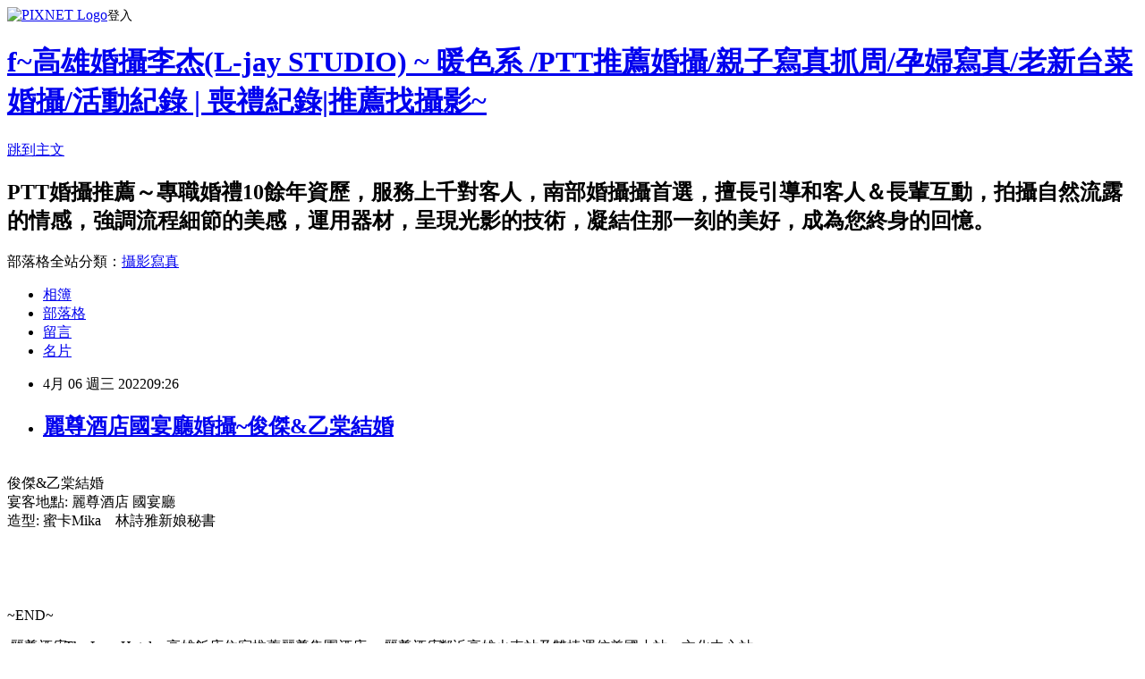

--- FILE ---
content_type: text/html; charset=utf-8
request_url: https://a0955472901.pixnet.net/blog/posts/9562277954
body_size: 43242
content:
<!DOCTYPE html><html lang="zh-TW"><head><meta charSet="utf-8"/><meta name="viewport" content="width=device-width, initial-scale=1"/><link rel="stylesheet" href="https://static.1px.tw/blog-next/_next/static/chunks/b1e52b495cc0137c.css" data-precedence="next"/><link rel="stylesheet" href="https://static.1px.tw/blog-next/public/fix.css?v=202602021507" type="text/css" data-precedence="medium"/><link rel="stylesheet" href="https://s3.1px.tw/blog/theme/choc/iframe-popup.css?v=202602021507" type="text/css" data-precedence="medium"/><link rel="stylesheet" href="https://s3.1px.tw/blog/theme/choc/plugins.min.css?v=202602021507" type="text/css" data-precedence="medium"/><link rel="stylesheet" href="https://s3.1px.tw/blog/theme/choc/openid-comment.css?v=202602021507" type="text/css" data-precedence="medium"/><link rel="stylesheet" href="https://s3.1px.tw/blog/theme/choc/style.min.css?v=202602021507" type="text/css" data-precedence="medium"/><link rel="stylesheet" href="https://s3.1px.tw/blog/theme/choc/main.min.css?v=202602021507" type="text/css" data-precedence="medium"/><link rel="stylesheet" href="https://pimg.1px.tw/a0955472901/assets/a0955472901.css?v=202602021507" type="text/css" data-precedence="medium"/><link rel="stylesheet" href="https://s3.1px.tw/blog/theme/choc/author-info.css?v=202602021507" type="text/css" data-precedence="medium"/><link rel="stylesheet" href="https://s3.1px.tw/blog/theme/choc/idlePop.min.css?v=202602021507" type="text/css" data-precedence="medium"/><link rel="preload" as="script" fetchPriority="low" href="https://static.1px.tw/blog-next/_next/static/chunks/94688e2baa9fea03.js"/><script src="https://static.1px.tw/blog-next/_next/static/chunks/41eaa5427c45ebcc.js" async=""></script><script src="https://static.1px.tw/blog-next/_next/static/chunks/e2c6231760bc85bd.js" async=""></script><script src="https://static.1px.tw/blog-next/_next/static/chunks/94bde6376cf279be.js" async=""></script><script src="https://static.1px.tw/blog-next/_next/static/chunks/426b9d9d938a9eb4.js" async=""></script><script src="https://static.1px.tw/blog-next/_next/static/chunks/turbopack-5021d21b4b170dda.js" async=""></script><script src="https://static.1px.tw/blog-next/_next/static/chunks/ff1a16fafef87110.js" async=""></script><script src="https://static.1px.tw/blog-next/_next/static/chunks/e308b2b9ce476a3e.js" async=""></script><script src="https://static.1px.tw/blog-next/_next/static/chunks/169ce1e25068f8ff.js" async=""></script><script src="https://static.1px.tw/blog-next/_next/static/chunks/d3c6eed28c1dd8e2.js" async=""></script><script src="https://static.1px.tw/blog-next/_next/static/chunks/d4d39cfc2a072218.js" async=""></script><script src="https://static.1px.tw/blog-next/_next/static/chunks/6a5d72c05b9cd4ba.js" async=""></script><script src="https://static.1px.tw/blog-next/_next/static/chunks/8af6103cf1375f47.js" async=""></script><script src="https://static.1px.tw/blog-next/_next/static/chunks/e90cbf588986111c.js" async=""></script><script src="https://static.1px.tw/blog-next/_next/static/chunks/6fc86f1438482192.js" async=""></script><script src="https://static.1px.tw/blog-next/_next/static/chunks/6d1100e43ad18157.js" async=""></script><script src="https://static.1px.tw/blog-next/_next/static/chunks/c2622454eda6e045.js" async=""></script><script src="https://static.1px.tw/blog-next/_next/static/chunks/ed01c75076819ebd.js" async=""></script><script src="https://static.1px.tw/blog-next/_next/static/chunks/a4df8fc19a9a82e6.js" async=""></script><link rel="preload" href="https://pagead2.googlesyndication.com/pagead/js/adsbygoogle.js?client=ca-pub-2268361238796104" as="script" crossorigin=""/><title>麗尊酒店國宴廳婚攝~俊傑&amp;乙棠結婚</title><meta name="description" content="俊傑&amp;amp;乙棠結婚宴客地點: 麗尊酒店 國宴廳造型: 蜜卡Mika　林詩雅新娘秘書"/><meta name="author" content="f~高雄婚攝李杰(L-jay STUDIO) ~ 暖色系 /PTT推薦婚攝/親子寫真抓周/孕婦寫真/老新台菜婚攝/活動紀錄 | 喪禮紀錄|推薦找攝影~"/><meta name="google-adsense-platform-account" content="pub-2647689032095179"/><meta name="google-adsense-account" content="pub-2268361238796104"/><meta name="fb:app_id" content="101730233200171"/><link rel="canonical" href="https://a0955472901.pixnet.net/blog/posts/9562277954"/><meta property="og:title" content="麗尊酒店國宴廳婚攝~俊傑&amp;乙棠結婚"/><meta property="og:description" content="俊傑&amp;amp;乙棠結婚宴客地點: 麗尊酒店 國宴廳造型: 蜜卡Mika　林詩雅新娘秘書"/><meta property="og:url" content="https://a0955472901.pixnet.net/blog/posts/9562277954"/><meta property="og:image" content="https://pimg.1px.tw/a0955472901/1644974669-293621317-g.jpg"/><meta property="og:type" content="article"/><meta name="twitter:card" content="summary_large_image"/><meta name="twitter:title" content="麗尊酒店國宴廳婚攝~俊傑&amp;乙棠結婚"/><meta name="twitter:description" content="俊傑&amp;amp;乙棠結婚宴客地點: 麗尊酒店 國宴廳造型: 蜜卡Mika　林詩雅新娘秘書"/><meta name="twitter:image" content="https://pimg.1px.tw/a0955472901/1644974669-293621317-g.jpg"/><link rel="icon" href="/favicon.ico?favicon.a62c60e0.ico" sizes="32x32" type="image/x-icon"/><script src="https://static.1px.tw/blog-next/_next/static/chunks/a6dad97d9634a72d.js" noModule=""></script></head><body><!--$--><!--/$--><!--$?--><template id="B:0"></template><!--/$--><script>requestAnimationFrame(function(){$RT=performance.now()});</script><script src="https://static.1px.tw/blog-next/_next/static/chunks/94688e2baa9fea03.js" id="_R_" async=""></script><div hidden id="S:0"><script id="pixnet-vars">
        window.PIXNET = {
          post_id: "9562277954",
          name: "a0955472901",
          user_id: 0,
          blog_id: "4419156",
          display_ads: true,
          ad_options: {"chictrip":false}
        };
      </script><script type="text/javascript" src="https://code.jquery.com/jquery-latest.min.js"></script><script id="json-ld-article-script" type="application/ld+json">{"@context":"https:\u002F\u002Fschema.org","@type":"BlogPosting","isAccessibleForFree":true,"mainEntityOfPage":{"@type":"WebPage","@id":"https:\u002F\u002Fa0955472901.pixnet.net\u002Fblog\u002Fposts\u002F9562277954"},"headline":"麗尊酒店國宴廳婚攝~俊傑&乙棠結婚","description":"\u003Cimg alt=\"IMG_19383.jpg\" src=\"https:\u002F\u002Fpic.pimg.tw\u002Fa0955472901\u002F1644974669-293621317-g.jpg\" title=\"IMG_19383.jpg\"\u003E\u003Cbr \u002F\u003E\u003Cbr\u003E俊傑&amp;乙棠結婚\u003Cbr\u003E宴客地點: 麗尊酒店 國宴廳\u003Cbr\u003E造型: 蜜卡Mika　林詩雅新娘秘書\u003Cbr\u003E","articleBody":"\u003Cp\u003E\u003Cimg alt=\"IMG_19383.jpg\" src=\"https:\u002F\u002Fpimg.1px.tw\u002Fa0955472901\u002F1644974669-293621317-g.jpg\" title=\"IMG_19383.jpg\"\u003E\u003Cbr\u003E\n俊傑&amp;乙棠結婚\u003Cbr\u003E\n宴客地點: 麗尊酒店 國宴廳\u003Cbr\u003E\n造型: 蜜卡Mika　林詩雅新娘秘書\u003C\u002Fp\u003E\n\n\u003Cp\u003E\u003Cimg alt=\"IMG_17001.jpg\" src=\"https:\u002F\u002Fpimg.1px.tw\u002Fa0955472901\u002F1644974420-2203716649-g.jpg\" title=\"IMG_17001.jpg\"\u003E\u003C\u002Fp\u003E\n\n\u003Cp\u003E\u003Cimg alt=\"IMG_17008-7.jpg\" src=\"https:\u002F\u002Fpimg.1px.tw\u002Fa0955472901\u002F1644974420-3129052427-g.jpg\" title=\"IMG_17008-7.jpg\"\u003E\u003C\u002Fp\u003E\n\n\u003Cp\u003E\u003Cimg alt=\"IMG_17011.jpg\" src=\"https:\u002F\u002Fpimg.1px.tw\u002Fa0955472901\u002F1644974419-2038439756-g.jpg\" title=\"IMG_17011.jpg\"\u003E\u003C\u002Fp\u003E\n\n\u003Cp\u003E\u003Cimg alt=\"IMG_17019.jpg\" src=\"https:\u002F\u002Fpimg.1px.tw\u002Fa0955472901\u002F1644974420-1725226815-g.jpg\" title=\"IMG_17019.jpg\"\u003E\u003C\u002Fp\u003E\n\n\u003Cp\u003E\u003Cimg alt=\"IMG_17031.jpg\" src=\"https:\u002F\u002Fpimg.1px.tw\u002Fa0955472901\u002F1644974420-3996881150-g.jpg\" title=\"IMG_17031.jpg\"\u003E\u003C\u002Fp\u003E\n\n\u003Cp\u003E\u003Cimg alt=\"IMG_17040.jpg\" src=\"https:\u002F\u002Fpimg.1px.tw\u002Fa0955472901\u002F1644974420-1514430695-g.jpg\" title=\"IMG_17040.jpg\"\u003E\u003C\u002Fp\u003E\n\n\u003Cp\u003E\u003Cimg alt=\"IMG_17070-7.jpg\" src=\"https:\u002F\u002Fpimg.1px.tw\u002Fa0955472901\u002F1644974422-1087387998-g.jpg\" title=\"IMG_17070-7.jpg\"\u003E\u003C\u002Fp\u003E\n\n\u003Cp\u003E\u003Cimg alt=\"IMG_17074-7.jpg\" src=\"https:\u002F\u002Fpimg.1px.tw\u002Fa0955472901\u002F1644974436-1536633318-g.jpg\" title=\"IMG_17074-7.jpg\"\u003E\u003C\u002Fp\u003E\n\n\u003Cp\u003E\u003Cimg alt=\"IMG_17089-7.jpg\" src=\"https:\u002F\u002Fpimg.1px.tw\u002Fa0955472901\u002F1644974437-3402979961-g.jpg\" title=\"IMG_17089-7.jpg\"\u003E\u003C\u002Fp\u003E\n\n\u003Cp\u003E\u003Cimg alt=\"IMG_17092.jpg\" src=\"https:\u002F\u002Fpimg.1px.tw\u002Fa0955472901\u002F1644974437-1038055315-g.jpg\" title=\"IMG_17092.jpg\"\u003E\u003C\u002Fp\u003E\n\n\u003Cp\u003E\u003Cimg alt=\"IMG_17115.jpg\" src=\"https:\u002F\u002Fpimg.1px.tw\u002Fa0955472901\u002F1644974439-1477348568-g.jpg\" title=\"IMG_17115.jpg\"\u003E\u003C\u002Fp\u003E\n\n\u003Cp\u003E\u003Cimg alt=\"IMG_17126.jpg\" src=\"https:\u002F\u002Fpimg.1px.tw\u002Fa0955472901\u002F1644974439-3668422468-g.jpg\" title=\"IMG_17126.jpg\"\u003E\u003C\u002Fp\u003E\n\n\u003Cp\u003E\u003Cimg alt=\"IMG_17143.jpg\" src=\"https:\u002F\u002Fpimg.1px.tw\u002Fa0955472901\u002F1644974439-2157661196-g.jpg\" title=\"IMG_17143.jpg\"\u003E\u003C\u002Fp\u003E\n\n\u003Cp\u003E\u003Cimg alt=\"IMG_17158.jpg\" src=\"https:\u002F\u002Fpimg.1px.tw\u002Fa0955472901\u002F1644974445-3170612107-g.jpg\" title=\"IMG_17158.jpg\"\u003E\u003C\u002Fp\u003E\n\n\u003Cp\u003E\u003Cimg alt=\"IMG_17159.jpg\" src=\"https:\u002F\u002Fpimg.1px.tw\u002Fa0955472901\u002F1644974445-377232439-g.jpg\" title=\"IMG_17159.jpg\"\u003E\u003C\u002Fp\u003E\n\n\u003Cp\u003E\u003Cimg alt=\"IMG_17162- (1).jpg\" src=\"https:\u002F\u002Fpimg.1px.tw\u002Fa0955472901\u002F1644974452-101879550-g.jpg\" title=\"IMG_17162- (1).jpg\"\u003E\u003C\u002Fp\u003E\n\n\u003Cp\u003E\u003Cimg alt=\"IMG_17162- (11).jpg\" src=\"https:\u002F\u002Fpimg.1px.tw\u002Fa0955472901\u002F1644974453-3851277413-g.jpg\" title=\"IMG_17162- (11).jpg\"\u003E\u003C\u002Fp\u003E\n\n\u003Cp\u003E\u003Cimg alt=\"IMG_17162- (2).jpg\" src=\"https:\u002F\u002Fpimg.1px.tw\u002Fa0955472901\u002F1644974452-1109828685-g.jpg\" title=\"IMG_17162- (2).jpg\"\u003E\u003C\u002Fp\u003E\n\n\u003Cp\u003E\u003Cimg alt=\"IMG_17162- (5).jpg\" src=\"https:\u002F\u002Fpimg.1px.tw\u002Fa0955472901\u002F1644974452-1542353782-g.jpg\" title=\"IMG_17162- (5).jpg\"\u003E\u003C\u002Fp\u003E\n\n\u003Cp\u003E\u003Cimg alt=\"IMG_17162- (7).jpg\" src=\"https:\u002F\u002Fpimg.1px.tw\u002Fa0955472901\u002F1644974452-1017505955-g.jpg\" title=\"IMG_17162- (7).jpg\"\u003E\u003C\u002Fp\u003E\n\n\u003Cp\u003E\u003Cimg alt=\"IMG_17162- (8).jpg\" src=\"https:\u002F\u002Fpimg.1px.tw\u002Fa0955472901\u002F1644974453-2663002798-g.jpg\" title=\"IMG_17162- (8).jpg\"\u003E\u003C\u002Fp\u003E\n\n\u003Cp\u003E\u003Cimg alt=\"IMG_17163.jpg\" src=\"https:\u002F\u002Fpimg.1px.tw\u002Fa0955472901\u002F1644974454-3020183937-g.jpg\" title=\"IMG_17163.jpg\"\u003E\u003C\u002Fp\u003E\n\n\u003Cp\u003E\u003Cimg alt=\"IMG_17166.jpg\" src=\"https:\u002F\u002Fpimg.1px.tw\u002Fa0955472901\u002F1644974455-3180066942-g.jpg\" title=\"IMG_17166.jpg\"\u003E\u003C\u002Fp\u003E\n\n\u003Cp\u003E\u003Cimg alt=\"IMG_17187.jpg\" src=\"https:\u002F\u002Fpimg.1px.tw\u002Fa0955472901\u002F1644974456-796117831-g.jpg\" title=\"IMG_17187.jpg\"\u003E\u003C\u002Fp\u003E\n\n\u003Cp\u003E\u003Cimg alt=\"IMG_17190.jpg\" src=\"https:\u002F\u002Fpimg.1px.tw\u002Fa0955472901\u002F1644974456-530008006-g.jpg\" title=\"IMG_17190.jpg\"\u003E\u003C\u002Fp\u003E\n\n\u003Cp\u003E\u003Cimg alt=\"IMG_17207.jpg\" src=\"https:\u002F\u002Fpimg.1px.tw\u002Fa0955472901\u002F1644974456-3665628058-g.jpg\" title=\"IMG_17207.jpg\"\u003E\u003C\u002Fp\u003E\n\n\u003Cp\u003E\u003Cimg alt=\"IMG_17212.jpg\" src=\"https:\u002F\u002Fpimg.1px.tw\u002Fa0955472901\u002F1644974456-3223885041-g.jpg\" title=\"IMG_17212.jpg\"\u003E\u003C\u002Fp\u003E\n\n\u003Cp\u003E\u003Cimg alt=\"IMG_17214.jpg\" src=\"https:\u002F\u002Fpimg.1px.tw\u002Fa0955472901\u002F1644974456-1846421512-g.jpg\" title=\"IMG_17214.jpg\"\u003E\u003C\u002Fp\u003E\n\n\u003Cp\u003E\u003Cimg alt=\"IMG_17282.jpg\" src=\"https:\u002F\u002Fpimg.1px.tw\u002Fa0955472901\u002F1644974457-3333652937-g.jpg\" title=\"IMG_17282.jpg\"\u003E\u003C\u002Fp\u003E\n\n\u003Cp\u003E\u003Cimg alt=\"IMG_17283.jpg\" src=\"https:\u002F\u002Fpimg.1px.tw\u002Fa0955472901\u002F1644974458-806156559-g.jpg\" title=\"IMG_17283.jpg\"\u003E\u003C\u002Fp\u003E\n\n\u003Cp\u003E\u003Cimg alt=\"IMG_17284.jpg\" src=\"https:\u002F\u002Fpimg.1px.tw\u002Fa0955472901\u002F1644974458-108862076-g.jpg\" title=\"IMG_17284.jpg\"\u003E\u003C\u002Fp\u003E\n\n\u003Cp\u003E\u003Cimg alt=\"IMG_17301.jpg\" src=\"https:\u002F\u002Fpimg.1px.tw\u002Fa0955472901\u002F1644974459-12926224-g.jpg\" title=\"IMG_17301.jpg\"\u003E\u003C\u002Fp\u003E\n\n\u003Cp\u003E\u003Cimg alt=\"IMG_17303.jpg\" src=\"https:\u002F\u002Fpimg.1px.tw\u002Fa0955472901\u002F1644974459-1001823448-g.jpg\" title=\"IMG_17303.jpg\"\u003E\u003C\u002Fp\u003E\n\n\u003Cp\u003E\u003Cimg alt=\"IMG_17306.jpg\" src=\"https:\u002F\u002Fpimg.1px.tw\u002Fa0955472901\u002F1644974460-881411032-g.jpg\" title=\"IMG_17306.jpg\"\u003E\u003C\u002Fp\u003E\n\n\u003Cp\u003E\u003Cimg alt=\"IMG_17322-1.jpg\" src=\"https:\u002F\u002Fpimg.1px.tw\u002Fa0955472901\u002F1644974460-1455203124-g.jpg\" title=\"IMG_17322-1.jpg\"\u003E\u003C\u002Fp\u003E\n\n\u003Cp\u003E\u003Cimg alt=\"IMG_17323.jpg\" src=\"https:\u002F\u002Fpimg.1px.tw\u002Fa0955472901\u002F1644974460-3956072765-g.jpg\" title=\"IMG_17323.jpg\"\u003E\u003C\u002Fp\u003E\n\n\u003Cp\u003E\u003Cimg alt=\"IMG_17326.jpg\" src=\"https:\u002F\u002Fpimg.1px.tw\u002Fa0955472901\u002F1644974461-2429922997-g.jpg\" title=\"IMG_17326.jpg\"\u003E\u003C\u002Fp\u003E\n\n\u003Cp\u003E\u003Cimg alt=\"IMG_17334-1.jpg\" src=\"https:\u002F\u002Fpimg.1px.tw\u002Fa0955472901\u002F1644974461-2341900271-g.jpg\" title=\"IMG_17334-1.jpg\"\u003E\u003C\u002Fp\u003E\n\n\u003Cp\u003E\u003Cimg alt=\"IMG_17339.jpg\" src=\"https:\u002F\u002Fpimg.1px.tw\u002Fa0955472901\u002F1644974463-1254018258-g.jpg\" title=\"IMG_17339.jpg\"\u003E\u003C\u002Fp\u003E\n\n\u003Cp\u003E\u003Cimg alt=\"IMG_17348.jpg\" src=\"https:\u002F\u002Fpimg.1px.tw\u002Fa0955472901\u002F1644974463-1229961624-g.jpg\" title=\"IMG_17348.jpg\"\u003E\u003C\u002Fp\u003E\n\n\u003Cp\u003E\u003Cimg alt=\"IMG_17358.jpg\" src=\"https:\u002F\u002Fpimg.1px.tw\u002Fa0955472901\u002F1644974464-3350498790-g.jpg\" title=\"IMG_17358.jpg\"\u003E\u003C\u002Fp\u003E\n\n\u003Cp\u003E\u003Cimg alt=\"IMG_17359.jpg\" src=\"https:\u002F\u002Fpimg.1px.tw\u002Fa0955472901\u002F1644974464-3650795635-g.jpg\" title=\"IMG_17359.jpg\"\u003E\u003C\u002Fp\u003E\n\n\u003Cp\u003E\u003Cimg alt=\"IMG_17380.jpg\" src=\"https:\u002F\u002Fpimg.1px.tw\u002Fa0955472901\u002F1644974464-792277910-g.jpg\" title=\"IMG_17380.jpg\"\u003E\u003C\u002Fp\u003E\n\n\u003Cp\u003E\u003Cimg alt=\"IMG_17392.jpg\" src=\"https:\u002F\u002Fpimg.1px.tw\u002Fa0955472901\u002F1644974464-4002242956-g.jpg\" title=\"IMG_17392.jpg\"\u003E\u003C\u002Fp\u003E\n\n\u003Cp\u003E\u003Cimg alt=\"IMG_17410.jpg\" src=\"https:\u002F\u002Fpimg.1px.tw\u002Fa0955472901\u002F1644974465-274503194-g.jpg\" title=\"IMG_17410.jpg\"\u003E\u003C\u002Fp\u003E\n\n\u003Cp\u003E\u003Cimg alt=\"IMG_17420.jpg\" src=\"https:\u002F\u002Fpimg.1px.tw\u002Fa0955472901\u002F1644974465-1687916700-g.jpg\" title=\"IMG_17420.jpg\"\u003E\u003C\u002Fp\u003E\n\n\u003Cp\u003E\u003Cimg alt=\"IMG_17422.jpg\" src=\"https:\u002F\u002Fpimg.1px.tw\u002Fa0955472901\u002F1644974466-3319714024-g.jpg\" title=\"IMG_17422.jpg\"\u003E\u003C\u002Fp\u003E\n\n\u003Cp\u003E\u003Cimg alt=\"IMG_17447.jpg\" src=\"https:\u002F\u002Fpimg.1px.tw\u002Fa0955472901\u002F1644974466-48616994-g.jpg\" title=\"IMG_17447.jpg\"\u003E\u003C\u002Fp\u003E\n\n\u003Cp\u003E\u003Cimg alt=\"IMG_17454.jpg\" src=\"https:\u002F\u002Fpimg.1px.tw\u002Fa0955472901\u002F1644974467-2238565443-g.jpg\" title=\"IMG_17454.jpg\"\u003E\u003C\u002Fp\u003E\n\n\u003Cp\u003E\u003Cimg alt=\"IMG_17464.jpg\" src=\"https:\u002F\u002Fpimg.1px.tw\u002Fa0955472901\u002F1644974466-899516337-g.jpg\" title=\"IMG_17464.jpg\"\u003E\u003C\u002Fp\u003E\n\n\u003Cp\u003E\u003Cimg alt=\"IMG_17474.jpg\" src=\"https:\u002F\u002Fpimg.1px.tw\u002Fa0955472901\u002F1644974468-3798076562-g.jpg\" title=\"IMG_17474.jpg\"\u003E\u003C\u002Fp\u003E\n\n\u003Cp\u003E\u003Cimg alt=\"IMG_17479.jpg\" src=\"https:\u002F\u002Fpimg.1px.tw\u002Fa0955472901\u002F1644974468-473531871-g.jpg\" title=\"IMG_17479.jpg\"\u003E\u003C\u002Fp\u003E\n\n\u003Cp\u003E\u003Cimg alt=\"IMG_17484.jpg\" src=\"https:\u002F\u002Fpimg.1px.tw\u002Fa0955472901\u002F1644974468-4216416007-g.jpg\" title=\"IMG_17484.jpg\"\u003E\u003C\u002Fp\u003E\n\n\u003Cp\u003E\u003Cimg alt=\"IMG_17499.jpg\" src=\"https:\u002F\u002Fpimg.1px.tw\u002Fa0955472901\u002F1644974468-625277221-g.jpg\" title=\"IMG_17499.jpg\"\u003E\u003C\u002Fp\u003E\n\n\u003Cp\u003E\u003Cimg alt=\"IMG_17520.jpg\" src=\"https:\u002F\u002Fpimg.1px.tw\u002Fa0955472901\u002F1644974469-4039091292-g.jpg\" title=\"IMG_17520.jpg\"\u003E\u003C\u002Fp\u003E\n\n\u003Cp\u003E\u003Cimg alt=\"IMG_17536.jpg\" src=\"https:\u002F\u002Fpimg.1px.tw\u002Fa0955472901\u002F1644974470-2742862900-g.jpg\" title=\"IMG_17536.jpg\"\u003E\u003C\u002Fp\u003E\n\n\u003Cp\u003E\u003Cimg alt=\"IMG_17547.jpg\" src=\"https:\u002F\u002Fpimg.1px.tw\u002Fa0955472901\u002F1644974470-2709313603-g.jpg\" title=\"IMG_17547.jpg\"\u003E\u003C\u002Fp\u003E\n\n\u003Cp\u003E\u003Cimg alt=\"IMG_17561.jpg\" src=\"https:\u002F\u002Fpimg.1px.tw\u002Fa0955472901\u002F1644974470-1892287262-g.jpg\" title=\"IMG_17561.jpg\"\u003E\u003C\u002Fp\u003E\n\n\u003Cp\u003E\u003Cimg alt=\"IMG_17567.jpg\" src=\"https:\u002F\u002Fpimg.1px.tw\u002Fa0955472901\u002F1644974471-301921810-g.jpg\" title=\"IMG_17567.jpg\"\u003E\u003C\u002Fp\u003E\n\n\u003Cp\u003E\u003Cimg alt=\"IMG_17576.jpg\" src=\"https:\u002F\u002Fpimg.1px.tw\u002Fa0955472901\u002F1644974471-451509343-g.jpg\" title=\"IMG_17576.jpg\"\u003E\u003C\u002Fp\u003E\n\n\u003Cp\u003E\u003Cimg alt=\"IMG_17581.jpg\" src=\"https:\u002F\u002Fpimg.1px.tw\u002Fa0955472901\u002F1644974472-1250174530-g.jpg\" title=\"IMG_17581.jpg\"\u003E\u003C\u002Fp\u003E\n\n\u003Cp\u003E\u003Cimg alt=\"IMG_17594.jpg\" src=\"https:\u002F\u002Fpimg.1px.tw\u002Fa0955472901\u002F1644974473-1926521867-g.jpg\" title=\"IMG_17594.jpg\"\u003E\u003C\u002Fp\u003E\n\n\u003Cp\u003E\u003Cimg alt=\"IMG_17601.jpg\" src=\"https:\u002F\u002Fpimg.1px.tw\u002Fa0955472901\u002F1644974473-2521976030-g.jpg\" title=\"IMG_17601.jpg\"\u003E\u003C\u002Fp\u003E\n\n\u003Cp\u003E\u003Cimg alt=\"IMG_17612.jpg\" src=\"https:\u002F\u002Fpimg.1px.tw\u002Fa0955472901\u002F1644974473-1575245156-g.jpg\" title=\"IMG_17612.jpg\"\u003E\u003C\u002Fp\u003E\n\n\u003Cp\u003E\u003Cimg alt=\"IMG_17619.jpg\" src=\"https:\u002F\u002Fpimg.1px.tw\u002Fa0955472901\u002F1644974474-2355830324-g.jpg\" title=\"IMG_17619.jpg\"\u003E\u003C\u002Fp\u003E\n\n\u003Cp\u003E\u003Cimg alt=\"IMG_17623.jpg\" src=\"https:\u002F\u002Fpimg.1px.tw\u002Fa0955472901\u002F1644974474-1001520550-g.jpg\" title=\"IMG_17623.jpg\"\u003E\u003C\u002Fp\u003E\n\n\u003Cp\u003E\u003Cimg alt=\"IMG_17625.jpg\" src=\"https:\u002F\u002Fpimg.1px.tw\u002Fa0955472901\u002F1644974474-508497400-g.jpg\" title=\"IMG_17625.jpg\"\u003E\u003C\u002Fp\u003E\n\n\u003Cp\u003E\u003Cimg alt=\"IMG_17633.jpg\" src=\"https:\u002F\u002Fpimg.1px.tw\u002Fa0955472901\u002F1644974475-418958449-g.jpg\" title=\"IMG_17633.jpg\"\u003E\u003C\u002Fp\u003E\n\n\u003Cp\u003E\u003Cimg alt=\"IMG_17637.jpg\" src=\"https:\u002F\u002Fpimg.1px.tw\u002Fa0955472901\u002F1644974476-3635683883-g.jpg\" title=\"IMG_17637.jpg\"\u003E\u003C\u002Fp\u003E\n\n\u003Cp\u003E\u003Cimg alt=\"IMG_17642.jpg\" src=\"https:\u002F\u002Fpimg.1px.tw\u002Fa0955472901\u002F1644974477-2786401477-g.jpg\" title=\"IMG_17642.jpg\"\u003E\u003C\u002Fp\u003E\n\n\u003Cp\u003E\u003Cimg alt=\"IMG_17650.jpg\" src=\"https:\u002F\u002Fpimg.1px.tw\u002Fa0955472901\u002F1644974476-2372006766-g.jpg\" title=\"IMG_17650.jpg\"\u003E\u003C\u002Fp\u003E\n\n\u003Cp\u003E\u003Cimg alt=\"IMG_17652.jpg\" src=\"https:\u002F\u002Fpimg.1px.tw\u002Fa0955472901\u002F1644974477-3945573619-g.jpg\" title=\"IMG_17652.jpg\"\u003E\u003C\u002Fp\u003E\n\n\u003Cp\u003E\u003Cimg alt=\"IMG_17656.jpg\" src=\"https:\u002F\u002Fpimg.1px.tw\u002Fa0955472901\u002F1644974477-3357199241-g.jpg\" title=\"IMG_17656.jpg\"\u003E\u003C\u002Fp\u003E\n\n\u003Cp\u003E\u003Cimg alt=\"IMG_17660.jpg\" src=\"https:\u002F\u002Fpimg.1px.tw\u002Fa0955472901\u002F1644974477-3796693665-g.jpg\" title=\"IMG_17660.jpg\"\u003E\u003C\u002Fp\u003E\n\n\u003Cp\u003E\u003Cimg alt=\"IMG_17665.jpg\" src=\"https:\u002F\u002Fpimg.1px.tw\u002Fa0955472901\u002F1644974478-1204162511-g.jpg\" title=\"IMG_17665.jpg\"\u003E\u003C\u002Fp\u003E\n\n\u003Cp\u003E\u003Cimg alt=\"IMG_17675.jpg\" src=\"https:\u002F\u002Fpimg.1px.tw\u002Fa0955472901\u002F1644974479-1964341765-g.jpg\" title=\"IMG_17675.jpg\"\u003E\u003C\u002Fp\u003E\n\n\u003Cp\u003E\u003Cimg alt=\"IMG_17684.jpg\" src=\"https:\u002F\u002Fpimg.1px.tw\u002Fa0955472901\u002F1644974479-197867656-g.jpg\" title=\"IMG_17684.jpg\"\u003E\u003C\u002Fp\u003E\n\n\u003Cp\u003E\u003Cimg alt=\"IMG_17702.jpg\" src=\"https:\u002F\u002Fpimg.1px.tw\u002Fa0955472901\u002F1644974479-3108558345-g.jpg\" title=\"IMG_17702.jpg\"\u003E\u003C\u002Fp\u003E\n\n\u003Cp\u003E\u003Cimg alt=\"IMG_17715.jpg\" src=\"https:\u002F\u002Fpimg.1px.tw\u002Fa0955472901\u002F1644974480-146591114-g.jpg\" title=\"IMG_17715.jpg\"\u003E\u003C\u002Fp\u003E\n\n\u003Cp\u003E\u003Cimg alt=\"IMG_17726.jpg\" src=\"https:\u002F\u002Fpimg.1px.tw\u002Fa0955472901\u002F1644974480-185052268-g.jpg\" title=\"IMG_17726.jpg\"\u003E\u003C\u002Fp\u003E\n\n\u003Cp\u003E\u003Cimg alt=\"IMG_17733.jpg\" src=\"https:\u002F\u002Fpimg.1px.tw\u002Fa0955472901\u002F1644974480-1932580049-g.jpg\" title=\"IMG_17733.jpg\"\u003E\u003C\u002Fp\u003E\n\n\u003Cp\u003E\u003Cimg alt=\"IMG_17744.jpg\" src=\"https:\u002F\u002Fpimg.1px.tw\u002Fa0955472901\u002F1644974482-183332787-g.jpg\" title=\"IMG_17744.jpg\"\u003E\u003C\u002Fp\u003E\n\n\u003Cp\u003E\u003Cimg alt=\"IMG_17749.jpg\" src=\"https:\u002F\u002Fpimg.1px.tw\u002Fa0955472901\u002F1644974482-3333703787-g.jpg\" title=\"IMG_17749.jpg\"\u003E\u003C\u002Fp\u003E\n\n\u003Cp\u003E\u003Cimg alt=\"IMG_17760.jpg\" src=\"https:\u002F\u002Fpimg.1px.tw\u002Fa0955472901\u002F1644974482-578233979-g.jpg\" title=\"IMG_17760.jpg\"\u003E\u003C\u002Fp\u003E\n\n\u003Cp\u003E\u003Cimg alt=\"IMG_17762-1.jpg\" src=\"https:\u002F\u002Fpimg.1px.tw\u002Fa0955472901\u002F1644974483-680719013-g.jpg\" title=\"IMG_17762-1.jpg\"\u003E\u003C\u002Fp\u003E\n\n\u003Cp\u003E\u003Cimg alt=\"IMG_17778.jpg\" src=\"https:\u002F\u002Fpimg.1px.tw\u002Fa0955472901\u002F1644974483-4051710894-g.jpg\" title=\"IMG_17778.jpg\"\u003E\u003C\u002Fp\u003E\n\n\u003Cp\u003E\u003Cimg alt=\"IMG_17796.jpg\" src=\"https:\u002F\u002Fpimg.1px.tw\u002Fa0955472901\u002F1644974483-343448423-g.jpg\" title=\"IMG_17796.jpg\"\u003E\u003C\u002Fp\u003E\n\n\u003Cp\u003E\u003Cimg alt=\"IMG_17809.jpg\" src=\"https:\u002F\u002Fpimg.1px.tw\u002Fa0955472901\u002F1644974484-1783739245-g.jpg\" title=\"IMG_17809.jpg\"\u003E\u003C\u002Fp\u003E\n\n\u003Cp\u003E\u003Cimg alt=\"IMG_17814.jpg\" src=\"https:\u002F\u002Fpimg.1px.tw\u002Fa0955472901\u002F1644974484-3561924900-g.jpg\" title=\"IMG_17814.jpg\"\u003E\u003C\u002Fp\u003E\n\n\u003Cp\u003E\u003Cimg alt=\"IMG_17834.jpg\" src=\"https:\u002F\u002Fpimg.1px.tw\u002Fa0955472901\u002F1644974485-2976261476-g.jpg\" title=\"IMG_17834.jpg\"\u003E\u003C\u002Fp\u003E\n\n\u003Cp\u003E\u003Cimg alt=\"IMG_17842.jpg\" src=\"https:\u002F\u002Fpimg.1px.tw\u002Fa0955472901\u002F1644974486-2775015254-g.jpg\" title=\"IMG_17842.jpg\"\u003E\u003C\u002Fp\u003E\n\n\u003Cp\u003E\u003Cimg alt=\"IMG_17860.jpg\" src=\"https:\u002F\u002Fpimg.1px.tw\u002Fa0955472901\u002F1644974486-98129994-g.jpg\" title=\"IMG_17860.jpg\"\u003E\u003C\u002Fp\u003E\n\n\u003Cp\u003E\u003Cimg alt=\"IMG_17864.jpg\" src=\"https:\u002F\u002Fpimg.1px.tw\u002Fa0955472901\u002F1644974486-1211428257-g.jpg\" title=\"IMG_17864.jpg\"\u003E\u003C\u002Fp\u003E\n\n\u003Cp\u003E\u003Cimg alt=\"IMG_17868.jpg\" src=\"https:\u002F\u002Fpimg.1px.tw\u002Fa0955472901\u002F1644974487-3104516637-g.jpg\" title=\"IMG_17868.jpg\"\u003E\u003C\u002Fp\u003E\n\n\u003Cp\u003E\u003Cimg alt=\"IMG_17901.jpg\" src=\"https:\u002F\u002Fpimg.1px.tw\u002Fa0955472901\u002F1644974487-3876182881-g.jpg\" title=\"IMG_17901.jpg\"\u003E\u003C\u002Fp\u003E\n\n\u003Cp\u003E\u003Cimg alt=\"IMG_17902-1.jpg\" src=\"https:\u002F\u002Fpimg.1px.tw\u002Fa0955472901\u002F1644974487-3568168066-g.jpg\" title=\"IMG_17902-1.jpg\"\u003E\u003C\u002Fp\u003E\n\n\u003Cp\u003E\u003Cimg alt=\"IMG_17902.jpg\" src=\"https:\u002F\u002Fpimg.1px.tw\u002Fa0955472901\u002F1644974487-2965482065-g.jpg\" title=\"IMG_17902.jpg\"\u003E\u003C\u002Fp\u003E\n\n\u003Cp\u003E\u003Cimg alt=\"IMG_17921.jpg\" src=\"https:\u002F\u002Fpimg.1px.tw\u002Fa0955472901\u002F1644974488-1085653312-g.jpg\" title=\"IMG_17921.jpg\"\u003E\u003C\u002Fp\u003E\n\n\u003Cp\u003E\u003Cimg alt=\"IMG_17932.jpg\" src=\"https:\u002F\u002Fpimg.1px.tw\u002Fa0955472901\u002F1644974488-1055948681-g.jpg\" title=\"IMG_17932.jpg\"\u003E\u003C\u002Fp\u003E\n\n\u003Cp\u003E\u003Cimg alt=\"IMG_17934.jpg\" src=\"https:\u002F\u002Fpimg.1px.tw\u002Fa0955472901\u002F1644974488-3726917543-g.jpg\" title=\"IMG_17934.jpg\"\u003E\u003C\u002Fp\u003E\n\n\u003Cp\u003E\u003Cimg alt=\"IMG_17938.jpg\" src=\"https:\u002F\u002Fpimg.1px.tw\u002Fa0955472901\u002F1644974540-1121584005-g.jpg\" title=\"IMG_17938.jpg\"\u003E\u003C\u002Fp\u003E\n\n\u003Cp\u003E\u003Cimg alt=\"IMG_17942.jpg\" src=\"https:\u002F\u002Fpimg.1px.tw\u002Fa0955472901\u002F1644974540-3758741885-g.jpg\" title=\"IMG_17942.jpg\"\u003E\u003C\u002Fp\u003E\n\n\u003Cp\u003E\u003Cimg alt=\"IMG_17955.jpg\" src=\"https:\u002F\u002Fpimg.1px.tw\u002Fa0955472901\u002F1644974540-3812264324-g.jpg\" title=\"IMG_17955.jpg\"\u003E\u003C\u002Fp\u003E\n\n\u003Cp\u003E\u003Cimg alt=\"IMG_17965.jpg\" src=\"https:\u002F\u002Fpimg.1px.tw\u002Fa0955472901\u002F1644974540-3762169208-g.jpg\" title=\"IMG_17965.jpg\"\u003E\u003C\u002Fp\u003E\n\n\u003Cp\u003E\u003Cimg alt=\"IMG_17966.jpg\" src=\"https:\u002F\u002Fpimg.1px.tw\u002Fa0955472901\u002F1644974541-1216766080-g.jpg\" title=\"IMG_17966.jpg\"\u003E\u003C\u002Fp\u003E\n\n\u003Cp\u003E\u003Cimg alt=\"IMG_17975.jpg\" src=\"https:\u002F\u002Fpimg.1px.tw\u002Fa0955472901\u002F1644974541-1632332307-g.jpg\" title=\"IMG_17975.jpg\"\u003E\u003C\u002Fp\u003E\n\n\u003Cp\u003E\u003Cimg alt=\"IMG_17979.jpg\" src=\"https:\u002F\u002Fpimg.1px.tw\u002Fa0955472901\u002F1644974542-669932624-g.jpg\" title=\"IMG_17979.jpg\"\u003E\u003C\u002Fp\u003E\n\n\u003Cp\u003E\u003Cimg alt=\"IMG_17982.jpg\" src=\"https:\u002F\u002Fpimg.1px.tw\u002Fa0955472901\u002F1644974543-3584629055-g.jpg\" title=\"IMG_17982.jpg\"\u003E\u003C\u002Fp\u003E\n\n\u003Cp\u003E\u003Cimg alt=\"IMG_17992-7.jpg\" src=\"https:\u002F\u002Fpimg.1px.tw\u002Fa0955472901\u002F1644974543-1790997663-g.jpg\" title=\"IMG_17992-7.jpg\"\u003E\u003C\u002Fp\u003E\n\n\u003Cp\u003E\u003Cimg alt=\"IMG_18010.jpg\" src=\"https:\u002F\u002Fpimg.1px.tw\u002Fa0955472901\u002F1644974543-3887262568-g.jpg\" title=\"IMG_18010.jpg\"\u003E\u003C\u002Fp\u003E\n\n\u003Cp\u003E\u003Cimg alt=\"IMG_18014.jpg\" src=\"https:\u002F\u002Fpimg.1px.tw\u002Fa0955472901\u002F1644974543-3114102307-g.jpg\" title=\"IMG_18014.jpg\"\u003E\u003C\u002Fp\u003E\n\n\u003Cp\u003E\u003Cimg alt=\"IMG_18021.jpg\" src=\"https:\u002F\u002Fpimg.1px.tw\u002Fa0955472901\u002F1644974543-535354230-g.jpg\" title=\"IMG_18021.jpg\"\u003E\u003C\u002Fp\u003E\n\n\u003Cp\u003E\u003Cimg alt=\"IMG_18023.jpg\" src=\"https:\u002F\u002Fpimg.1px.tw\u002Fa0955472901\u002F1644974545-3064055666-g.jpg\" title=\"IMG_18023.jpg\"\u003E\u003C\u002Fp\u003E\n\n\u003Cp\u003E\u003Cimg alt=\"IMG_18026.jpg\" src=\"https:\u002F\u002Fpimg.1px.tw\u002Fa0955472901\u002F1644974546-999940886-g.jpg\" title=\"IMG_18026.jpg\"\u003E\u003C\u002Fp\u003E\n\n\u003Cp\u003E\u003Cimg alt=\"IMG_18036-1.jpg\" src=\"https:\u002F\u002Fpimg.1px.tw\u002Fa0955472901\u002F1644974545-3464073457-g.jpg\" title=\"IMG_18036-1.jpg\"\u003E\u003C\u002Fp\u003E\n\n\u003Cp\u003E\u003Cimg alt=\"IMG_18048.jpg\" src=\"https:\u002F\u002Fpimg.1px.tw\u002Fa0955472901\u002F1644974546-280070826-g.jpg\" title=\"IMG_18048.jpg\"\u003E\u003C\u002Fp\u003E\n\n\u003Cp\u003E\u003Cimg alt=\"IMG_18052.jpg\" src=\"https:\u002F\u002Fpimg.1px.tw\u002Fa0955472901\u002F1644974546-12481558-g.jpg\" title=\"IMG_18052.jpg\"\u003E\u003C\u002Fp\u003E\n\n\u003Cp\u003E\u003Cimg alt=\"IMG_18074.jpg\" src=\"https:\u002F\u002Fpimg.1px.tw\u002Fa0955472901\u002F1644974547-4134638887-g.jpg\" title=\"IMG_18074.jpg\"\u003E\u003C\u002Fp\u003E\n\n\u003Cp\u003E\u003Cimg alt=\"IMG_18078.jpg\" src=\"https:\u002F\u002Fpimg.1px.tw\u002Fa0955472901\u002F1644974549-1148105221-g.jpg\" title=\"IMG_18078.jpg\"\u003E\u003C\u002Fp\u003E\n\n\u003Cp\u003E\u003Cimg alt=\"IMG_18082.jpg\" src=\"https:\u002F\u002Fpimg.1px.tw\u002Fa0955472901\u002F1644974548-1129700167-g.jpg\" title=\"IMG_18082.jpg\"\u003E\u003C\u002Fp\u003E\n\n\u003Cp\u003E\u003Cimg alt=\"IMG_18087.jpg\" src=\"https:\u002F\u002Fpimg.1px.tw\u002Fa0955472901\u002F1644974549-3079507538-g.jpg\" title=\"IMG_18087.jpg\"\u003E\u003C\u002Fp\u003E\n\n\u003Cp\u003E\u003Cimg alt=\"IMG_18090.jpg\" src=\"https:\u002F\u002Fpimg.1px.tw\u002Fa0955472901\u002F1644974549-1953405099-g.jpg\" title=\"IMG_18090.jpg\"\u003E\u003C\u002Fp\u003E\n\n\u003Cp\u003E\u003Cimg alt=\"IMG_18094.jpg\" src=\"https:\u002F\u002Fpimg.1px.tw\u002Fa0955472901\u002F1644974549-2373848905-g.jpg\" title=\"IMG_18094.jpg\"\u003E\u003C\u002Fp\u003E\n\n\u003Cp\u003E\u003Cimg alt=\"IMG_18105.jpg\" src=\"https:\u002F\u002Fpimg.1px.tw\u002Fa0955472901\u002F1644974549-266140343-g.jpg\" title=\"IMG_18105.jpg\"\u003E\u003C\u002Fp\u003E\n\n\u003Cp\u003E\u003Cimg alt=\"IMG_18114.jpg\" src=\"https:\u002F\u002Fpimg.1px.tw\u002Fa0955472901\u002F1644974551-140349864-g.jpg\" title=\"IMG_18114.jpg\"\u003E\u003C\u002Fp\u003E\n\n\u003Cp\u003E\u003Cimg alt=\"IMG_18125.jpg\" src=\"https:\u002F\u002Fpimg.1px.tw\u002Fa0955472901\u002F1644974552-666442435-g.jpg\" title=\"IMG_18125.jpg\"\u003E\u003C\u002Fp\u003E\n\n\u003Cp\u003E\u003Cimg alt=\"IMG_18146.jpg\" src=\"https:\u002F\u002Fpimg.1px.tw\u002Fa0955472901\u002F1644974553-1724165183-g.jpg\" title=\"IMG_18146.jpg\"\u003E\u003C\u002Fp\u003E\n\n\u003Cp\u003E\u003Cimg alt=\"IMG_18155.jpg\" src=\"https:\u002F\u002Fpimg.1px.tw\u002Fa0955472901\u002F1644974553-877703087-g.jpg\" title=\"IMG_18155.jpg\"\u003E\u003C\u002Fp\u003E\n\n\u003Cp\u003E\u003Cimg alt=\"IMG_18161.jpg\" src=\"https:\u002F\u002Fpimg.1px.tw\u002Fa0955472901\u002F1644974553-3955926695-g.jpg\" title=\"IMG_18161.jpg\"\u003E\u003C\u002Fp\u003E\n\n\u003Cp\u003E\u003Cimg alt=\"IMG_18171.jpg\" src=\"https:\u002F\u002Fpimg.1px.tw\u002Fa0955472901\u002F1644974553-4006131775-g.jpg\" title=\"IMG_18171.jpg\"\u003E\u003C\u002Fp\u003E\n\n\u003Cp\u003E\u003Cimg alt=\"IMG_18188.jpg\" src=\"https:\u002F\u002Fpimg.1px.tw\u002Fa0955472901\u002F1644974554-189977075-g.jpg\" title=\"IMG_18188.jpg\"\u003E\u003C\u002Fp\u003E\n\n\u003Cp\u003E\u003Cimg alt=\"IMG_18198.jpg\" src=\"https:\u002F\u002Fpimg.1px.tw\u002Fa0955472901\u002F1644974554-1856662594-g.jpg\" title=\"IMG_18198.jpg\"\u003E\u003C\u002Fp\u003E\n\n\u003Cp\u003E\u003Cimg alt=\"IMG_18224-1.jpg\" src=\"https:\u002F\u002Fpimg.1px.tw\u002Fa0955472901\u002F1644974554-1877972721-g.jpg\" title=\"IMG_18224-1.jpg\"\u003E\u003C\u002Fp\u003E\n\n\u003Cp\u003E\u003Cimg alt=\"IMG_18225-1.jpg\" src=\"https:\u002F\u002Fpimg.1px.tw\u002Fa0955472901\u002F1644974555-389483763-g.jpg\" title=\"IMG_18225-1.jpg\"\u003E\u003C\u002Fp\u003E\n\n\u003Cp\u003E\u003Cimg alt=\"IMG_18228-1.jpg\" src=\"https:\u002F\u002Fpimg.1px.tw\u002Fa0955472901\u002F1644974556-1591864861-g.jpg\" title=\"IMG_18228-1.jpg\"\u003E\u003C\u002Fp\u003E\n\n\u003Cp\u003E\u003Cimg alt=\"IMG_18228-3.jpg\" src=\"https:\u002F\u002Fpimg.1px.tw\u002Fa0955472901\u002F1644974556-2618331603-g.jpg\" title=\"IMG_18228-3.jpg\"\u003E\u003C\u002Fp\u003E\n\n\u003Cp\u003E\u003Cimg alt=\"IMG_18247.jpg\" src=\"https:\u002F\u002Fpimg.1px.tw\u002Fa0955472901\u002F1644974557-4140975365-g.jpg\" title=\"IMG_18247.jpg\"\u003E\u003C\u002Fp\u003E\n\n\u003Cp\u003E\u003Cimg alt=\"IMG_18274.jpg\" src=\"https:\u002F\u002Fpimg.1px.tw\u002Fa0955472901\u002F1644974557-2871877632-g.jpg\" title=\"IMG_18274.jpg\"\u003E\u003C\u002Fp\u003E\n\n\u003Cp\u003E\u003Cimg alt=\"IMG_18290.jpg\" src=\"https:\u002F\u002Fpimg.1px.tw\u002Fa0955472901\u002F1644974557-3930045175-g.jpg\" title=\"IMG_18290.jpg\"\u003E\u003C\u002Fp\u003E\n\n\u003Cp\u003E\u003Cimg alt=\"IMG_18316.jpg\" src=\"https:\u002F\u002Fpimg.1px.tw\u002Fa0955472901\u002F1644974558-4194717836-g.jpg\" title=\"IMG_18316.jpg\"\u003E\u003C\u002Fp\u003E\n\n\u003Cp\u003E\u003Cimg alt=\"IMG_18326.jpg\" src=\"https:\u002F\u002Fpimg.1px.tw\u002Fa0955472901\u002F1644974558-506828471-g.jpg\" title=\"IMG_18326.jpg\"\u003E\u003C\u002Fp\u003E\n\n\u003Cp\u003E\u003Cimg alt=\"IMG_18327.jpg\" src=\"https:\u002F\u002Fpimg.1px.tw\u002Fa0955472901\u002F1644974558-3705679157-g.jpg\" title=\"IMG_18327.jpg\"\u003E\u003C\u002Fp\u003E\n\n\u003Cp\u003E\u003Cimg alt=\"IMG_18340.jpg\" src=\"https:\u002F\u002Fpimg.1px.tw\u002Fa0955472901\u002F1644974559-1066060027-g.jpg\" title=\"IMG_18340.jpg\"\u003E\u003C\u002Fp\u003E\n\n\u003Cp\u003E\u003Cimg alt=\"IMG_18342.jpg\" src=\"https:\u002F\u002Fpimg.1px.tw\u002Fa0955472901\u002F1644974560-211114047-g.jpg\" title=\"IMG_18342.jpg\"\u003E\u003C\u002Fp\u003E\n\n\u003Cp\u003E\u003Cimg alt=\"IMG_18378.jpg\" src=\"https:\u002F\u002Fpimg.1px.tw\u002Fa0955472901\u002F1644974560-1727773825-g.jpg\" title=\"IMG_18378.jpg\"\u003E\u003C\u002Fp\u003E\n\n\u003Cp\u003E\u003Cimg alt=\"IMG_18405.jpg\" src=\"https:\u002F\u002Fpimg.1px.tw\u002Fa0955472901\u002F1644974561-746099499-g.jpg\" title=\"IMG_18405.jpg\"\u003E\u003C\u002Fp\u003E\n\n\u003Cp\u003E\u003Cimg alt=\"IMG_18417.jpg\" src=\"https:\u002F\u002Fpimg.1px.tw\u002Fa0955472901\u002F1644974561-459754650-g.jpg\" title=\"IMG_18417.jpg\"\u003E\u003C\u002Fp\u003E\n\n\u003Cp\u003E\u003Cimg alt=\"IMG_18464.jpg\" src=\"https:\u002F\u002Fpimg.1px.tw\u002Fa0955472901\u002F1644974561-2181253533-g.jpg\" title=\"IMG_18464.jpg\"\u003E\u003C\u002Fp\u003E\n\n\u003Cp\u003E\u003Cimg alt=\"IMG_18490.jpg\" src=\"https:\u002F\u002Fpimg.1px.tw\u002Fa0955472901\u002F1644974561-3125076647-g.jpg\" title=\"IMG_18490.jpg\"\u003E\u003C\u002Fp\u003E\n\n\u003Cp\u003E\u003Cimg alt=\"IMG_18499.jpg\" src=\"https:\u002F\u002Fpimg.1px.tw\u002Fa0955472901\u002F1644974563-4073563962-g.jpg\" title=\"IMG_18499.jpg\"\u003E\u003C\u002Fp\u003E\n\n\u003Cp\u003E\u003Cimg alt=\"IMG_18502.jpg\" src=\"https:\u002F\u002Fpimg.1px.tw\u002Fa0955472901\u002F1644974563-1347903775-g.jpg\" title=\"IMG_18502.jpg\"\u003E\u003C\u002Fp\u003E\n\n\u003Cp\u003E\u003Cimg alt=\"IMG_18516.jpg\" src=\"https:\u002F\u002Fpimg.1px.tw\u002Fa0955472901\u002F1644974564-904988427-g.jpg\" title=\"IMG_18516.jpg\"\u003E\u003C\u002Fp\u003E\n\n\u003Cp\u003E\u003Cimg alt=\"IMG_18517.jpg\" src=\"https:\u002F\u002Fpimg.1px.tw\u002Fa0955472901\u002F1644974565-3155678577-g.jpg\" title=\"IMG_18517.jpg\"\u003E\u003C\u002Fp\u003E\n\n\u003Cp\u003E\u003Cimg alt=\"IMG_18520.jpg\" src=\"https:\u002F\u002Fpimg.1px.tw\u002Fa0955472901\u002F1644974565-301198259-g.jpg\" title=\"IMG_18520.jpg\"\u003E\u003C\u002Fp\u003E\n\n\u003Cp\u003E\u003Cimg alt=\"IMG_18528-2.jpg\" src=\"https:\u002F\u002Fpimg.1px.tw\u002Fa0955472901\u002F1644974564-2731067729-g.jpg\" title=\"IMG_18528-2.jpg\"\u003E\u003C\u002Fp\u003E\n\n\u003Cp\u003E\u003Cimg alt=\"IMG_18539.jpg\" src=\"https:\u002F\u002Fpimg.1px.tw\u002Fa0955472901\u002F1644974566-2702139566-g.jpg\" title=\"IMG_18539.jpg\"\u003E\u003C\u002Fp\u003E\n\n\u003Cp\u003E\u003Cimg alt=\"IMG_18549-2.jpg\" src=\"https:\u002F\u002Fpimg.1px.tw\u002Fa0955472901\u002F1644974566-2074507847-g.jpg\" title=\"IMG_18549-2.jpg\"\u003E\u003C\u002Fp\u003E\n\n\u003Cp\u003E\u003Cimg alt=\"IMG_18553.jpg\" src=\"https:\u002F\u002Fpimg.1px.tw\u002Fa0955472901\u002F1644974568-1334478936-g.jpg\" title=\"IMG_18553.jpg\"\u003E\u003C\u002Fp\u003E\n\n\u003Cp\u003E\u003Cimg alt=\"IMG_18559.jpg\" src=\"https:\u002F\u002Fpimg.1px.tw\u002Fa0955472901\u002F1644974569-919889736-g.jpg\" title=\"IMG_18559.jpg\"\u003E\u003C\u002Fp\u003E\n\n\u003Cp\u003E\u003Cimg alt=\"IMG_18562.jpg\" src=\"https:\u002F\u002Fpimg.1px.tw\u002Fa0955472901\u002F1644974569-3615682072-g.jpg\" title=\"IMG_18562.jpg\"\u003E\u003C\u002Fp\u003E\n\n\u003Cp\u003E\u003Cimg alt=\"IMG_18568.jpg\" src=\"https:\u002F\u002Fpimg.1px.tw\u002Fa0955472901\u002F1644974568-2427989524-g.jpg\" title=\"IMG_18568.jpg\"\u003E\u003C\u002Fp\u003E\n\n\u003Cp\u003E\u003Cimg alt=\"IMG_18587.jpg\" src=\"https:\u002F\u002Fpimg.1px.tw\u002Fa0955472901\u002F1644974569-491544211-g.jpg\" title=\"IMG_18587.jpg\"\u003E\u003C\u002Fp\u003E\n\n\u003Cp\u003E\u003Cimg alt=\"IMG_18592.jpg\" src=\"https:\u002F\u002Fpimg.1px.tw\u002Fa0955472901\u002F1644974569-3828075685-g.jpg\" title=\"IMG_18592.jpg\"\u003E\u003C\u002Fp\u003E\n\n\u003Cp\u003E\u003Cimg alt=\"IMG_18594.jpg\" src=\"https:\u002F\u002Fpimg.1px.tw\u002Fa0955472901\u002F1644974570-654981617-g.jpg\" title=\"IMG_18594.jpg\"\u003E\u003C\u002Fp\u003E\n\n\u003Cp\u003E\u003Cimg alt=\"IMG_18602.jpg\" src=\"https:\u002F\u002Fpimg.1px.tw\u002Fa0955472901\u002F1644974570-4109443199-g.jpg\" title=\"IMG_18602.jpg\"\u003E\u003C\u002Fp\u003E\n\n\u003Cp\u003E\u003Cimg alt=\"IMG_18611.jpg\" src=\"https:\u002F\u002Fpimg.1px.tw\u002Fa0955472901\u002F1644974570-150627118-g.jpg\" title=\"IMG_18611.jpg\"\u003E\u003C\u002Fp\u003E\n\n\u003Cp\u003E\u003Cimg alt=\"IMG_18618.jpg\" src=\"https:\u002F\u002Fpimg.1px.tw\u002Fa0955472901\u002F1644974573-3921385420-g.jpg\" title=\"IMG_18618.jpg\"\u003E\u003C\u002Fp\u003E\n\n\u003Cp\u003E\u003Cimg alt=\"IMG_18624.jpg\" src=\"https:\u002F\u002Fpimg.1px.tw\u002Fa0955472901\u002F1644974574-1942887815-g.jpg\" title=\"IMG_18624.jpg\"\u003E\u003C\u002Fp\u003E\n\n\u003Cp\u003E\u003Cimg alt=\"IMG_18626.jpg\" src=\"https:\u002F\u002Fpimg.1px.tw\u002Fa0955472901\u002F1644974573-4068686479-g.jpg\" title=\"IMG_18626.jpg\"\u003E\u003C\u002Fp\u003E\n\n\u003Cp\u003E\u003Cimg alt=\"IMG_18643.jpg\" src=\"https:\u002F\u002Fpimg.1px.tw\u002Fa0955472901\u002F1644974574-1646962099-g.jpg\" title=\"IMG_18643.jpg\"\u003E\u003C\u002Fp\u003E\n\n\u003Cp\u003E\u003Cimg alt=\"IMG_18652.jpg\" src=\"https:\u002F\u002Fpimg.1px.tw\u002Fa0955472901\u002F1644974574-3516343055-g.jpg\" title=\"IMG_18652.jpg\"\u003E\u003C\u002Fp\u003E\n\n\u003Cp\u003E\u003Cimg alt=\"IMG_18657.jpg\" src=\"https:\u002F\u002Fpimg.1px.tw\u002Fa0955472901\u002F1644974574-4148252226-g.jpg\" title=\"IMG_18657.jpg\"\u003E\u003C\u002Fp\u003E\n\n\u003Cp\u003E\u003Cimg alt=\"IMG_18667.jpg\" src=\"https:\u002F\u002Fpimg.1px.tw\u002Fa0955472901\u002F1644974575-355996454-g.jpg\" title=\"IMG_18667.jpg\"\u003E\u003C\u002Fp\u003E\n\n\u003Cp\u003E\u003Cimg alt=\"IMG_18670.jpg\" src=\"https:\u002F\u002Fpimg.1px.tw\u002Fa0955472901\u002F1644974576-2093388728-g.jpg\" title=\"IMG_18670.jpg\"\u003E\u003C\u002Fp\u003E\n\n\u003Cp\u003E\u003Cimg alt=\"IMG_18672.jpg\" src=\"https:\u002F\u002Fpimg.1px.tw\u002Fa0955472901\u002F1644974578-2914077111-g.jpg\" title=\"IMG_18672.jpg\"\u003E\u003C\u002Fp\u003E\n\n\u003Cp\u003E\u003Cimg alt=\"IMG_18679.jpg\" src=\"https:\u002F\u002Fpimg.1px.tw\u002Fa0955472901\u002F1644974578-778083650-g.jpg\" title=\"IMG_18679.jpg\"\u003E\u003C\u002Fp\u003E\n\n\u003Cp\u003E\u003Cimg alt=\"IMG_18683-1.jpg\" src=\"https:\u002F\u002Fpimg.1px.tw\u002Fa0955472901\u002F1644974578-1606786069-g.jpg\" title=\"IMG_18683-1.jpg\"\u003E\u003C\u002Fp\u003E\n\n\u003Cp\u003E\u003Cimg alt=\"IMG_18697.jpg\" src=\"https:\u002F\u002Fpimg.1px.tw\u002Fa0955472901\u002F1644974578-453176088-g.jpg\" title=\"IMG_18697.jpg\"\u003E\u003C\u002Fp\u003E\n\n\u003Cp\u003E\u003Cimg alt=\"IMG_18715-1.jpg\" src=\"https:\u002F\u002Fpimg.1px.tw\u002Fa0955472901\u002F1644974579-3436146958-g.jpg\" title=\"IMG_18715-1.jpg\"\u003E\u003C\u002Fp\u003E\n\n\u003Cp\u003E\u003Cimg alt=\"IMG_18715.jpg\" src=\"https:\u002F\u002Fpimg.1px.tw\u002Fa0955472901\u002F1644974578-1219699175-g.jpg\" title=\"IMG_18715.jpg\"\u003E\u003C\u002Fp\u003E\n\n\u003Cp\u003E\u003Cimg alt=\"IMG_18726.jpg\" src=\"https:\u002F\u002Fpimg.1px.tw\u002Fa0955472901\u002F1644974580-3791857541-g.jpg\" title=\"IMG_18726.jpg\"\u003E\u003C\u002Fp\u003E\n\n\u003Cp\u003E\u003Cimg alt=\"IMG_18752.jpg\" src=\"https:\u002F\u002Fpimg.1px.tw\u002Fa0955472901\u002F1644974581-4214627406-g.jpg\" title=\"IMG_18752.jpg\"\u003E\u003C\u002Fp\u003E\n\n\u003Cp\u003E\u003Cimg alt=\"IMG_18776.jpg\" src=\"https:\u002F\u002Fpimg.1px.tw\u002Fa0955472901\u002F1644974581-2455588752-g.jpg\" title=\"IMG_18776.jpg\"\u003E\u003C\u002Fp\u003E\n\n\u003Cp\u003E\u003Cimg alt=\"IMG_18816.jpg\" src=\"https:\u002F\u002Fpimg.1px.tw\u002Fa0955472901\u002F1644974581-741759067-g.jpg\" title=\"IMG_18816.jpg\"\u003E\u003C\u002Fp\u003E\n\n\u003Cp\u003E\u003Cimg alt=\"IMG_18824.jpg\" src=\"https:\u002F\u002Fpimg.1px.tw\u002Fa0955472901\u002F1644974582-886304437-g.jpg\" title=\"IMG_18824.jpg\"\u003E\u003C\u002Fp\u003E\n\n\u003Cp\u003E\u003Cimg alt=\"IMG_18839.jpg\" src=\"https:\u002F\u002Fpimg.1px.tw\u002Fa0955472901\u002F1644974582-3732205631-g.jpg\" title=\"IMG_18839.jpg\"\u003E\u003C\u002Fp\u003E\n\n\u003Cp\u003E\u003Cimg alt=\"IMG_18844.jpg\" src=\"https:\u002F\u002Fpimg.1px.tw\u002Fa0955472901\u002F1644974583-1383370796-g.jpg\" title=\"IMG_18844.jpg\"\u003E\u003C\u002Fp\u003E\n\n\u003Cp\u003E\u003Cimg alt=\"IMG_18892.jpg\" src=\"https:\u002F\u002Fpimg.1px.tw\u002Fa0955472901\u002F1644974583-696342765-g.jpg\" title=\"IMG_18892.jpg\"\u003E\u003C\u002Fp\u003E\n\n\u003Cp\u003E\u003Cimg alt=\"IMG_18907.jpg\" src=\"https:\u002F\u002Fpimg.1px.tw\u002Fa0955472901\u002F1644974584-420162638-g.jpg\" title=\"IMG_18907.jpg\"\u003E\u003C\u002Fp\u003E\n\n\u003Cp\u003E\u003Cimg alt=\"IMG_18916.jpg\" src=\"https:\u002F\u002Fpimg.1px.tw\u002Fa0955472901\u002F1644974585-2239566233-g.jpg\" title=\"IMG_18916.jpg\"\u003E\u003C\u002Fp\u003E\n\n\u003Cp\u003E\u003Cimg alt=\"IMG_18974.jpg\" src=\"https:\u002F\u002Fpimg.1px.tw\u002Fa0955472901\u002F1644974585-1922175748-g.jpg\" title=\"IMG_18974.jpg\"\u003E\u003C\u002Fp\u003E\n\n\u003Cp\u003E\u003Cimg alt=\"IMG_18996.jpg\" src=\"https:\u002F\u002Fpimg.1px.tw\u002Fa0955472901\u002F1644974585-3701935734-g.jpg\" title=\"IMG_18996.jpg\"\u003E\u003C\u002Fp\u003E\n\n\u003Cp\u003E\u003Cimg alt=\"IMG_19003.jpg\" src=\"https:\u002F\u002Fpimg.1px.tw\u002Fa0955472901\u002F1644974586-1997438227-g.jpg\" title=\"IMG_19003.jpg\"\u003E\u003C\u002Fp\u003E\n\n\u003Cp\u003E\u003Cimg alt=\"IMG_19022.jpg\" src=\"https:\u002F\u002Fpimg.1px.tw\u002Fa0955472901\u002F1644974586-3512141851-g.jpg\" title=\"IMG_19022.jpg\"\u003E\u003C\u002Fp\u003E\n\n\u003Cp\u003E\u003Cimg alt=\"IMG_19027.jpg\" src=\"https:\u002F\u002Fpimg.1px.tw\u002Fa0955472901\u002F1644974587-2043728870-g.jpg\" title=\"IMG_19027.jpg\"\u003E\u003C\u002Fp\u003E\n\n\u003Cp\u003E\u003Cimg alt=\"IMG_19055.jpg\" src=\"https:\u002F\u002Fpimg.1px.tw\u002Fa0955472901\u002F1644974587-3034481549-g.jpg\" title=\"IMG_19055.jpg\"\u003E\u003C\u002Fp\u003E\n\n\u003Cp\u003E\u003Cimg alt=\"IMG_19071.jpg\" src=\"https:\u002F\u002Fpimg.1px.tw\u002Fa0955472901\u002F1644974588-2691384738-g.jpg\" title=\"IMG_19071.jpg\"\u003E\u003C\u002Fp\u003E\n\n\u003Cp\u003E\u003Cimg alt=\"IMG_19079.jpg\" src=\"https:\u002F\u002Fpimg.1px.tw\u002Fa0955472901\u002F1644974588-568357812-g.jpg\" title=\"IMG_19079.jpg\"\u003E\u003C\u002Fp\u003E\n\n\u003Cp\u003E\u003Cimg alt=\"IMG_19097.jpg\" src=\"https:\u002F\u002Fpimg.1px.tw\u002Fa0955472901\u002F1644974588-1552414194-g.jpg\" title=\"IMG_19097.jpg\"\u003E\u003C\u002Fp\u003E\n\n\u003Cp\u003E\u003Cimg alt=\"IMG_19104.jpg\" src=\"https:\u002F\u002Fpimg.1px.tw\u002Fa0955472901\u002F1644974588-3050188223-g.jpg\" title=\"IMG_19104.jpg\"\u003E\u003C\u002Fp\u003E\n\n\u003Cp\u003E\u003Cimg alt=\"IMG_19106.jpg\" src=\"https:\u002F\u002Fpimg.1px.tw\u002Fa0955472901\u002F1644974661-2348775712-g.jpg\" title=\"IMG_19106.jpg\"\u003E\u003C\u002Fp\u003E\n\n\u003Cp\u003E\u003Cimg alt=\"IMG_19115.jpg\" src=\"https:\u002F\u002Fpimg.1px.tw\u002Fa0955472901\u002F1644974661-1347692517-g.jpg\" title=\"IMG_19115.jpg\"\u003E\u003C\u002Fp\u003E\n\n\u003Cp\u003E\u003Cimg alt=\"IMG_19116.jpg\" src=\"https:\u002F\u002Fpimg.1px.tw\u002Fa0955472901\u002F1644974661-1812987595-g.jpg\" title=\"IMG_19116.jpg\"\u003E\u003C\u002Fp\u003E\n\n\u003Cp\u003E\u003Cimg alt=\"IMG_19121.jpg\" src=\"https:\u002F\u002Fpimg.1px.tw\u002Fa0955472901\u002F1644974661-243717497-g.jpg\" title=\"IMG_19121.jpg\"\u003E\u003C\u002Fp\u003E\n\n\u003Cp\u003E\u003Cimg alt=\"IMG_19158.jpg\" src=\"https:\u002F\u002Fpimg.1px.tw\u002Fa0955472901\u002F1644974661-268006318-g.jpg\" title=\"IMG_19158.jpg\"\u003E\u003C\u002Fp\u003E\n\n\u003Cp\u003E\u003Cimg alt=\"IMG_19162.jpg\" src=\"https:\u002F\u002Fpimg.1px.tw\u002Fa0955472901\u002F1644974661-143633261-g.jpg\" title=\"IMG_19162.jpg\"\u003E\u003C\u002Fp\u003E\n\n\u003Cp\u003E\u003Cimg alt=\"IMG_19166.jpg\" src=\"https:\u002F\u002Fpimg.1px.tw\u002Fa0955472901\u002F1644974663-196154081-g.jpg\" title=\"IMG_19166.jpg\"\u003E\u003C\u002Fp\u003E\n\n\u003Cp\u003E\u003Cimg alt=\"IMG_19173.jpg\" src=\"https:\u002F\u002Fpimg.1px.tw\u002Fa0955472901\u002F1644974662-3409065064-g.jpg\" title=\"IMG_19173.jpg\"\u003E\u003C\u002Fp\u003E\n\n\u003Cp\u003E\u003Cimg alt=\"IMG_19175.jpg\" src=\"https:\u002F\u002Fpimg.1px.tw\u002Fa0955472901\u002F1644974663-2267567611-g.jpg\" title=\"IMG_19175.jpg\"\u003E\u003C\u002Fp\u003E\n\n\u003Cp\u003E\u003Cimg alt=\"IMG_19198.jpg\" src=\"https:\u002F\u002Fpimg.1px.tw\u002Fa0955472901\u002F1644974664-2677128426-g.jpg\" title=\"IMG_19198.jpg\"\u003E\u003C\u002Fp\u003E\n\n\u003Cp\u003E\u003Cimg alt=\"IMG_19201.jpg\" src=\"https:\u002F\u002Fpimg.1px.tw\u002Fa0955472901\u002F1644974664-1939904108-g.jpg\" title=\"IMG_19201.jpg\"\u003E\u003C\u002Fp\u003E\n\n\u003Cp\u003E\u003Cimg alt=\"IMG_19206.jpg\" src=\"https:\u002F\u002Fpimg.1px.tw\u002Fa0955472901\u002F1644974664-2183736545-g.jpg\" title=\"IMG_19206.jpg\"\u003E\u003C\u002Fp\u003E\n\n\u003Cp\u003E\u003Cimg alt=\"IMG_19279.jpg\" src=\"https:\u002F\u002Fpimg.1px.tw\u002Fa0955472901\u002F1644974665-2307478348-g.jpg\" title=\"IMG_19279.jpg\"\u003E\u003C\u002Fp\u003E\n\n\u003Cp\u003E\u003Cimg alt=\"IMG_19291.jpg\" src=\"https:\u002F\u002Fpimg.1px.tw\u002Fa0955472901\u002F1644974666-101069042-g.jpg\" title=\"IMG_19291.jpg\"\u003E\u003C\u002Fp\u003E\n\n\u003Cp\u003E\u003Cimg alt=\"IMG_19294.jpg\" src=\"https:\u002F\u002Fpimg.1px.tw\u002Fa0955472901\u002F1644974666-2240028413-g.jpg\" title=\"IMG_19294.jpg\"\u003E\u003C\u002Fp\u003E\n\n\u003Cp\u003E\u003Cimg alt=\"IMG_19306.jpg\" src=\"https:\u002F\u002Fpimg.1px.tw\u002Fa0955472901\u002F1644974667-2525328221-g.jpg\" title=\"IMG_19306.jpg\"\u003E\u003C\u002Fp\u003E\n\n\u003Cp\u003E\u003Cimg alt=\"IMG_19337.jpg\" src=\"https:\u002F\u002Fpimg.1px.tw\u002Fa0955472901\u002F1644974666-3282027290-g.jpg\" title=\"IMG_19337.jpg\"\u003E\u003C\u002Fp\u003E\n\n\u003Cp\u003E\u003Cimg alt=\"IMG_19362.jpg\" src=\"https:\u002F\u002Fpimg.1px.tw\u002Fa0955472901\u002F1644974667-1907224257-g.jpg\" title=\"IMG_19362.jpg\"\u003E\u003C\u002Fp\u003E\n\n\u003Cp\u003E\u003Cimg alt=\"IMG_19369.jpg\" src=\"https:\u002F\u002Fpimg.1px.tw\u002Fa0955472901\u002F1644974667-4152580144-g.jpg\" title=\"IMG_19369.jpg\"\u003E\u003C\u002Fp\u003E\n\n\u003Cp\u003E\u003Cimg alt=\"IMG_19372.jpg\" src=\"https:\u002F\u002Fpimg.1px.tw\u002Fa0955472901\u002F1644974668-734185152-g.jpg\" title=\"IMG_19372.jpg\"\u003E\u003C\u002Fp\u003E\n\n\u003Cp\u003E&nbsp;\u003C\u002Fp\u003E\n\n\u003Cp\u003E\u003Cimg alt=\"IMG_19405.jpg\" src=\"https:\u002F\u002Fpimg.1px.tw\u002Fa0955472901\u002F1644974669-903304411-g.jpg\" title=\"IMG_19405.jpg\"\u003E\u003C\u002Fp\u003E\n\n\u003Cp\u003E\u003Cimg alt=\"IMG_19417.jpg\" src=\"https:\u002F\u002Fpimg.1px.tw\u002Fa0955472901\u002F1644974671-2626511594-g.jpg\" title=\"IMG_19417.jpg\"\u003E\u003C\u002Fp\u003E\n\n\u003Cp\u003E\u003Cimg alt=\"IMG_19420.jpg\" src=\"https:\u002F\u002Fpimg.1px.tw\u002Fa0955472901\u002F1644974670-659695220-g.jpg\" title=\"IMG_19420.jpg\"\u003E\u003C\u002Fp\u003E\n\n\u003Cp\u003E\u003Cimg alt=\"IMG_19426.jpg\" src=\"https:\u002F\u002Fpimg.1px.tw\u002Fa0955472901\u002F1644974670-925971762-g.jpg\" title=\"IMG_19426.jpg\"\u003E\u003C\u002Fp\u003E\n\n\u003Cp\u003E\u003Cimg alt=\"IMG_19427.jpg\" src=\"https:\u002F\u002Fpimg.1px.tw\u002Fa0955472901\u002F1644974671-2102275723-g.jpg\" title=\"IMG_19427.jpg\"\u003E\u003C\u002Fp\u003E\n\n\u003Cp\u003E\u003Cimg alt=\"IMG_19441.jpg\" src=\"https:\u002F\u002Fpimg.1px.tw\u002Fa0955472901\u002F1644974672-1045305978-g.jpg\" title=\"IMG_19441.jpg\"\u003E\u003C\u002Fp\u003E\n\n\u003Cp\u003E\u003Cimg alt=\"IMG_19458.jpg\" src=\"https:\u002F\u002Fpimg.1px.tw\u002Fa0955472901\u002F1644974671-1146661998-g.jpg\" title=\"IMG_19458.jpg\"\u003E\u003C\u002Fp\u003E\n\n\u003Cp\u003E\u003Cimg alt=\"IMG_19466.jpg\" src=\"https:\u002F\u002Fpimg.1px.tw\u002Fa0955472901\u002F1644974673-2191857973-g.jpg\" title=\"IMG_19466.jpg\"\u003E\u003C\u002Fp\u003E\n\n\u003Cp\u003E\u003Cimg alt=\"IMG_19477.jpg\" src=\"https:\u002F\u002Fpimg.1px.tw\u002Fa0955472901\u002F1644974673-1122400646-g.jpg\" title=\"IMG_19477.jpg\"\u003E\u003C\u002Fp\u003E\n\n\u003Cp\u003E\u003Cimg alt=\"IMG_19483.jpg\" src=\"https:\u002F\u002Fpimg.1px.tw\u002Fa0955472901\u002F1644974673-1851430184-g.jpg\" title=\"IMG_19483.jpg\"\u003E\u003C\u002Fp\u003E\n\n\u003Cp\u003E\u003Cimg alt=\"IMG_19486.jpg\" src=\"https:\u002F\u002Fpimg.1px.tw\u002Fa0955472901\u002F1644974674-1311557094-g.jpg\" title=\"IMG_19486.jpg\"\u003E\u003C\u002Fp\u003E\n\n\u003Cp\u003E\u003Cimg alt=\"IMG_19491.jpg\" src=\"https:\u002F\u002Fpimg.1px.tw\u002Fa0955472901\u002F1644974675-4294229300-g.jpg\" title=\"IMG_19491.jpg\"\u003E\u003C\u002Fp\u003E\n\n\u003Cp\u003E\u003Cimg alt=\"IMG_19496.jpg\" src=\"https:\u002F\u002Fpimg.1px.tw\u002Fa0955472901\u002F1644974675-2438410885-g.jpg\" title=\"IMG_19496.jpg\"\u003E\u003C\u002Fp\u003E\n\n\u003Cp\u003E\u003Cimg alt=\"IMG_19518.jpg\" src=\"https:\u002F\u002Fpimg.1px.tw\u002Fa0955472901\u002F1644974675-3451922409-g.jpg\" title=\"IMG_19518.jpg\"\u003E\u003C\u002Fp\u003E\n\n\u003Cp\u003E\u003Cimg alt=\"IMG_19523.jpg\" src=\"https:\u002F\u002Fpimg.1px.tw\u002Fa0955472901\u002F1644974676-2021001521-g.jpg\" title=\"IMG_19523.jpg\"\u003E\u003C\u002Fp\u003E\n\n\u003Cp\u003E\u003Cimg alt=\"IMG_19525.jpg\" src=\"https:\u002F\u002Fpimg.1px.tw\u002Fa0955472901\u002F1644974677-615623682-g.jpg\" title=\"IMG_19525.jpg\"\u003E\u003C\u002Fp\u003E\n\n\u003Cp\u003E\u003Cimg alt=\"IMG_19531.jpg\" src=\"https:\u002F\u002Fpimg.1px.tw\u002Fa0955472901\u002F1644974677-1649036730-g.jpg\" title=\"IMG_19531.jpg\"\u003E\u003C\u002Fp\u003E\n\n\u003Cp\u003E\u003Cimg alt=\"IMG_19538.jpg\" src=\"https:\u002F\u002Fpimg.1px.tw\u002Fa0955472901\u002F1644974677-2678665469-g.jpg\" title=\"IMG_19538.jpg\"\u003E\u003C\u002Fp\u003E\n\n\u003Cp\u003E\u003Cimg alt=\"IMG_19544.jpg\" src=\"https:\u002F\u002Fpimg.1px.tw\u002Fa0955472901\u002F1644974678-3139699005-g.jpg\" title=\"IMG_19544.jpg\"\u003E\u003C\u002Fp\u003E\n\n\u003Cp\u003E\u003Cimg alt=\"IMG_19549.jpg\" src=\"https:\u002F\u002Fpimg.1px.tw\u002Fa0955472901\u002F1644974677-604123955-g.jpg\" title=\"IMG_19549.jpg\"\u003E\u003C\u002Fp\u003E\n\n\u003Cp\u003E\u003Cimg alt=\"IMG_19571.jpg\" src=\"https:\u002F\u002Fpimg.1px.tw\u002Fa0955472901\u002F1644974678-1613420868-g.jpg\" title=\"IMG_19571.jpg\"\u003E\u003Cbr\u003E\n\u003Cbr\u003E\n~END~\u003C\u002Fp\u003E\n\n\u003Cp\u003E\u003Cspan\u003E\u003Cem class=\"qkunPe\" style=\"color:rgb(234, 67, 53); font-style:normal; font-weight:normal\"\u003E麗尊酒店\u003C\u002Fem\u003EThe Lees Hotel，高雄飯店住宿推薦麗尊集團酒店，\u003Cem class=\"qkunPe\" style=\"color:rgb(234, 67, 53); font-style:normal; font-weight:normal\"\u003E麗尊酒店\u003C\u002Fem\u003E鄰近高雄火車站及雙捷運信義國小站、文化中心站\u003C\u002Fspan\u003E\u003C\u002Fp\u003E\n","image":["https:\u002F\u002Fpimg.1px.tw\u002Fa0955472901\u002F1644974669-293621317-g.jpg"],"author":{"@type":"Person","name":"f~高雄婚攝李杰(L-jay STUDIO) ~ 暖色系 \u002FPTT推薦婚攝\u002F親子寫真抓周\u002F孕婦寫真\u002F老新台菜婚攝\u002F活動紀錄 | 喪禮紀錄|推薦找攝影~","url":"https:\u002F\u002Fwww.pixnet.net\u002Fpcard\u002Fa0955472901"},"publisher":{"@type":"Organization","name":"f~高雄婚攝李杰(L-jay STUDIO) ~ 暖色系 \u002FPTT推薦婚攝\u002F親子寫真抓周\u002F孕婦寫真\u002F老新台菜婚攝\u002F活動紀錄 | 喪禮紀錄|推薦找攝影~","logo":{"@type":"ImageObject","url":"https:\u002F\u002Fs3.1px.tw\u002Fblog\u002Fcommon\u002Favatar\u002Fblog_cover_light.jpg"}},"datePublished":"2022-04-06T01:26:00.000Z","dateModified":"","keywords":[],"articleSection":"婚禮紀錄"}</script><template id="P:1"></template><template id="P:2"></template><template id="P:3"></template><section aria-label="Notifications alt+T" tabindex="-1" aria-live="polite" aria-relevant="additions text" aria-atomic="false"></section></div><script>(self.__next_f=self.__next_f||[]).push([0])</script><script>self.__next_f.push([1,"1:\"$Sreact.fragment\"\n3:I[39756,[\"https://static.1px.tw/blog-next/_next/static/chunks/ff1a16fafef87110.js\",\"https://static.1px.tw/blog-next/_next/static/chunks/e308b2b9ce476a3e.js\"],\"default\"]\n4:I[53536,[\"https://static.1px.tw/blog-next/_next/static/chunks/ff1a16fafef87110.js\",\"https://static.1px.tw/blog-next/_next/static/chunks/e308b2b9ce476a3e.js\"],\"default\"]\n6:I[97367,[\"https://static.1px.tw/blog-next/_next/static/chunks/ff1a16fafef87110.js\",\"https://static.1px.tw/blog-next/_next/static/chunks/e308b2b9ce476a3e.js\"],\"OutletBoundary\"]\n8:I[97367,[\"https://static.1px.tw/blog-next/_next/static/chunks/ff1a16fafef87110.js\",\"https://static.1px.tw/blog-next/_next/static/chunks/e308b2b9ce476a3e.js\"],\"ViewportBoundary\"]\na:I[97367,[\"https://static.1px.tw/blog-next/_next/static/chunks/ff1a16fafef87110.js\",\"https://static.1px.tw/blog-next/_next/static/chunks/e308b2b9ce476a3e.js\"],\"MetadataBoundary\"]\nc:I[63491,[\"https://static.1px.tw/blog-next/_next/static/chunks/169ce1e25068f8ff.js\",\"https://static.1px.tw/blog-next/_next/static/chunks/d3c6eed28c1dd8e2.js\"],\"default\"]\n:HL[\"https://static.1px.tw/blog-next/_next/static/chunks/b1e52b495cc0137c.css\",\"style\"]\n"])</script><script>self.__next_f.push([1,"0:{\"P\":null,\"b\":\"I9I0TPD-VcXo41Lu7FBt1\",\"c\":[\"\",\"blog\",\"posts\",\"9562277954\"],\"q\":\"\",\"i\":false,\"f\":[[[\"\",{\"children\":[\"blog\",{\"children\":[\"posts\",{\"children\":[[\"id\",\"9562277954\",\"d\"],{\"children\":[\"__PAGE__\",{}]}]}]}]},\"$undefined\",\"$undefined\",true],[[\"$\",\"$1\",\"c\",{\"children\":[[[\"$\",\"script\",\"script-0\",{\"src\":\"https://static.1px.tw/blog-next/_next/static/chunks/d4d39cfc2a072218.js\",\"async\":true,\"nonce\":\"$undefined\"}],[\"$\",\"script\",\"script-1\",{\"src\":\"https://static.1px.tw/blog-next/_next/static/chunks/6a5d72c05b9cd4ba.js\",\"async\":true,\"nonce\":\"$undefined\"}],[\"$\",\"script\",\"script-2\",{\"src\":\"https://static.1px.tw/blog-next/_next/static/chunks/8af6103cf1375f47.js\",\"async\":true,\"nonce\":\"$undefined\"}]],\"$L2\"]}],{\"children\":[[\"$\",\"$1\",\"c\",{\"children\":[null,[\"$\",\"$L3\",null,{\"parallelRouterKey\":\"children\",\"error\":\"$undefined\",\"errorStyles\":\"$undefined\",\"errorScripts\":\"$undefined\",\"template\":[\"$\",\"$L4\",null,{}],\"templateStyles\":\"$undefined\",\"templateScripts\":\"$undefined\",\"notFound\":\"$undefined\",\"forbidden\":\"$undefined\",\"unauthorized\":\"$undefined\"}]]}],{\"children\":[[\"$\",\"$1\",\"c\",{\"children\":[null,[\"$\",\"$L3\",null,{\"parallelRouterKey\":\"children\",\"error\":\"$undefined\",\"errorStyles\":\"$undefined\",\"errorScripts\":\"$undefined\",\"template\":[\"$\",\"$L4\",null,{}],\"templateStyles\":\"$undefined\",\"templateScripts\":\"$undefined\",\"notFound\":\"$undefined\",\"forbidden\":\"$undefined\",\"unauthorized\":\"$undefined\"}]]}],{\"children\":[[\"$\",\"$1\",\"c\",{\"children\":[null,[\"$\",\"$L3\",null,{\"parallelRouterKey\":\"children\",\"error\":\"$undefined\",\"errorStyles\":\"$undefined\",\"errorScripts\":\"$undefined\",\"template\":[\"$\",\"$L4\",null,{}],\"templateStyles\":\"$undefined\",\"templateScripts\":\"$undefined\",\"notFound\":\"$undefined\",\"forbidden\":\"$undefined\",\"unauthorized\":\"$undefined\"}]]}],{\"children\":[[\"$\",\"$1\",\"c\",{\"children\":[\"$L5\",[[\"$\",\"link\",\"0\",{\"rel\":\"stylesheet\",\"href\":\"https://static.1px.tw/blog-next/_next/static/chunks/b1e52b495cc0137c.css\",\"precedence\":\"next\",\"crossOrigin\":\"$undefined\",\"nonce\":\"$undefined\"}],[\"$\",\"script\",\"script-0\",{\"src\":\"https://static.1px.tw/blog-next/_next/static/chunks/6fc86f1438482192.js\",\"async\":true,\"nonce\":\"$undefined\"}],[\"$\",\"script\",\"script-1\",{\"src\":\"https://static.1px.tw/blog-next/_next/static/chunks/6d1100e43ad18157.js\",\"async\":true,\"nonce\":\"$undefined\"}],[\"$\",\"script\",\"script-2\",{\"src\":\"https://static.1px.tw/blog-next/_next/static/chunks/c2622454eda6e045.js\",\"async\":true,\"nonce\":\"$undefined\"}],[\"$\",\"script\",\"script-3\",{\"src\":\"https://static.1px.tw/blog-next/_next/static/chunks/ed01c75076819ebd.js\",\"async\":true,\"nonce\":\"$undefined\"}],[\"$\",\"script\",\"script-4\",{\"src\":\"https://static.1px.tw/blog-next/_next/static/chunks/a4df8fc19a9a82e6.js\",\"async\":true,\"nonce\":\"$undefined\"}]],[\"$\",\"$L6\",null,{\"children\":\"$@7\"}]]}],{},null,false,false]},null,false,false]},null,false,false]},null,false,false]},null,false,false],[\"$\",\"$1\",\"h\",{\"children\":[null,[\"$\",\"$L8\",null,{\"children\":\"$@9\"}],[\"$\",\"$La\",null,{\"children\":\"$@b\"}],null]}],false]],\"m\":\"$undefined\",\"G\":[\"$c\",[]],\"S\":false}\n"])</script><script>self.__next_f.push([1,"9:[[\"$\",\"meta\",\"0\",{\"charSet\":\"utf-8\"}],[\"$\",\"meta\",\"1\",{\"name\":\"viewport\",\"content\":\"width=device-width, initial-scale=1\"}]]\n"])</script><script>self.__next_f.push([1,"d:I[79520,[\"https://static.1px.tw/blog-next/_next/static/chunks/d4d39cfc2a072218.js\",\"https://static.1px.tw/blog-next/_next/static/chunks/6a5d72c05b9cd4ba.js\",\"https://static.1px.tw/blog-next/_next/static/chunks/8af6103cf1375f47.js\"],\"\"]\n10:I[2352,[\"https://static.1px.tw/blog-next/_next/static/chunks/d4d39cfc2a072218.js\",\"https://static.1px.tw/blog-next/_next/static/chunks/6a5d72c05b9cd4ba.js\",\"https://static.1px.tw/blog-next/_next/static/chunks/8af6103cf1375f47.js\"],\"AdultWarningModal\"]\n11:I[69182,[\"https://static.1px.tw/blog-next/_next/static/chunks/d4d39cfc2a072218.js\",\"https://static.1px.tw/blog-next/_next/static/chunks/6a5d72c05b9cd4ba.js\",\"https://static.1px.tw/blog-next/_next/static/chunks/8af6103cf1375f47.js\"],\"HydrationComplete\"]\n12:I[12985,[\"https://static.1px.tw/blog-next/_next/static/chunks/d4d39cfc2a072218.js\",\"https://static.1px.tw/blog-next/_next/static/chunks/6a5d72c05b9cd4ba.js\",\"https://static.1px.tw/blog-next/_next/static/chunks/8af6103cf1375f47.js\"],\"NuqsAdapter\"]\n13:I[82782,[\"https://static.1px.tw/blog-next/_next/static/chunks/d4d39cfc2a072218.js\",\"https://static.1px.tw/blog-next/_next/static/chunks/6a5d72c05b9cd4ba.js\",\"https://static.1px.tw/blog-next/_next/static/chunks/8af6103cf1375f47.js\"],\"RefineContext\"]\n14:I[29306,[\"https://static.1px.tw/blog-next/_next/static/chunks/d4d39cfc2a072218.js\",\"https://static.1px.tw/blog-next/_next/static/chunks/6a5d72c05b9cd4ba.js\",\"https://static.1px.tw/blog-next/_next/static/chunks/8af6103cf1375f47.js\",\"https://static.1px.tw/blog-next/_next/static/chunks/e90cbf588986111c.js\",\"https://static.1px.tw/blog-next/_next/static/chunks/d3c6eed28c1dd8e2.js\"],\"default\"]\n2:[\"$\",\"html\",null,{\"lang\":\"zh-TW\",\"children\":[[\"$\",\"$Ld\",null,{\"id\":\"google-tag-manager\",\"strategy\":\"afterInteractive\",\"children\":\"\\n(function(w,d,s,l,i){w[l]=w[l]||[];w[l].push({'gtm.start':\\nnew Date().getTime(),event:'gtm.js'});var f=d.getElementsByTagName(s)[0],\\nj=d.createElement(s),dl=l!='dataLayer'?'\u0026l='+l:'';j.async=true;j.src=\\n'https://www.googletagmanager.com/gtm.js?id='+i+dl;f.parentNode.insertBefore(j,f);\\n})(window,document,'script','dataLayer','GTM-TRLQMPKX');\\n  \"}],\"$Le\",\"$Lf\",[\"$\",\"body\",null,{\"children\":[[\"$\",\"$L10\",null,{\"display\":false}],[\"$\",\"$L11\",null,{}],[\"$\",\"$L12\",null,{\"children\":[\"$\",\"$L13\",null,{\"children\":[\"$\",\"$L3\",null,{\"parallelRouterKey\":\"children\",\"error\":\"$undefined\",\"errorStyles\":\"$undefined\",\"errorScripts\":\"$undefined\",\"template\":[\"$\",\"$L4\",null,{}],\"templateStyles\":\"$undefined\",\"templateScripts\":\"$undefined\",\"notFound\":[[\"$\",\"$L14\",null,{}],[]],\"forbidden\":\"$undefined\",\"unauthorized\":\"$undefined\"}]}]}]]}]]}]\n"])</script><script>self.__next_f.push([1,"e:null\nf:[\"$\",\"$Ld\",null,{\"async\":true,\"src\":\"https://pagead2.googlesyndication.com/pagead/js/adsbygoogle.js?client=ca-pub-2268361238796104\",\"crossOrigin\":\"anonymous\",\"strategy\":\"afterInteractive\"}]\n"])</script><script>self.__next_f.push([1,"16:I[27201,[\"https://static.1px.tw/blog-next/_next/static/chunks/ff1a16fafef87110.js\",\"https://static.1px.tw/blog-next/_next/static/chunks/e308b2b9ce476a3e.js\"],\"IconMark\"]\n5:[[\"$\",\"script\",null,{\"id\":\"pixnet-vars\",\"children\":\"\\n        window.PIXNET = {\\n          post_id: \\\"9562277954\\\",\\n          name: \\\"a0955472901\\\",\\n          user_id: 0,\\n          blog_id: \\\"4419156\\\",\\n          display_ads: true,\\n          ad_options: {\\\"chictrip\\\":false}\\n        };\\n      \"}],\"$L15\"]\n"])</script><script>self.__next_f.push([1,"b:[[\"$\",\"title\",\"0\",{\"children\":\"麗尊酒店國宴廳婚攝~俊傑\u0026乙棠結婚\"}],[\"$\",\"meta\",\"1\",{\"name\":\"description\",\"content\":\"俊傑\u0026amp;乙棠結婚宴客地點: 麗尊酒店 國宴廳造型: 蜜卡Mika　林詩雅新娘秘書\"}],[\"$\",\"meta\",\"2\",{\"name\":\"author\",\"content\":\"f~高雄婚攝李杰(L-jay STUDIO) ~ 暖色系 /PTT推薦婚攝/親子寫真抓周/孕婦寫真/老新台菜婚攝/活動紀錄 | 喪禮紀錄|推薦找攝影~\"}],[\"$\",\"meta\",\"3\",{\"name\":\"google-adsense-platform-account\",\"content\":\"pub-2647689032095179\"}],[\"$\",\"meta\",\"4\",{\"name\":\"google-adsense-account\",\"content\":\"pub-2268361238796104\"}],[\"$\",\"meta\",\"5\",{\"name\":\"fb:app_id\",\"content\":\"101730233200171\"}],[\"$\",\"link\",\"6\",{\"rel\":\"canonical\",\"href\":\"https://a0955472901.pixnet.net/blog/posts/9562277954\"}],[\"$\",\"meta\",\"7\",{\"property\":\"og:title\",\"content\":\"麗尊酒店國宴廳婚攝~俊傑\u0026乙棠結婚\"}],[\"$\",\"meta\",\"8\",{\"property\":\"og:description\",\"content\":\"俊傑\u0026amp;乙棠結婚宴客地點: 麗尊酒店 國宴廳造型: 蜜卡Mika　林詩雅新娘秘書\"}],[\"$\",\"meta\",\"9\",{\"property\":\"og:url\",\"content\":\"https://a0955472901.pixnet.net/blog/posts/9562277954\"}],[\"$\",\"meta\",\"10\",{\"property\":\"og:image\",\"content\":\"https://pimg.1px.tw/a0955472901/1644974669-293621317-g.jpg\"}],[\"$\",\"meta\",\"11\",{\"property\":\"og:type\",\"content\":\"article\"}],[\"$\",\"meta\",\"12\",{\"name\":\"twitter:card\",\"content\":\"summary_large_image\"}],[\"$\",\"meta\",\"13\",{\"name\":\"twitter:title\",\"content\":\"麗尊酒店國宴廳婚攝~俊傑\u0026乙棠結婚\"}],[\"$\",\"meta\",\"14\",{\"name\":\"twitter:description\",\"content\":\"俊傑\u0026amp;乙棠結婚宴客地點: 麗尊酒店 國宴廳造型: 蜜卡Mika　林詩雅新娘秘書\"}],[\"$\",\"meta\",\"15\",{\"name\":\"twitter:image\",\"content\":\"https://pimg.1px.tw/a0955472901/1644974669-293621317-g.jpg\"}],[\"$\",\"link\",\"16\",{\"rel\":\"icon\",\"href\":\"/favicon.ico?favicon.a62c60e0.ico\",\"sizes\":\"32x32\",\"type\":\"image/x-icon\"}],[\"$\",\"$L16\",\"17\",{}]]\n"])</script><script>self.__next_f.push([1,"7:null\n"])</script><script>self.__next_f.push([1,":HL[\"https://static.1px.tw/blog-next/public/fix.css?v=202602021507\",\"style\",{\"type\":\"text/css\"}]\n:HL[\"https://s3.1px.tw/blog/theme/choc/iframe-popup.css?v=202602021507\",\"style\",{\"type\":\"text/css\"}]\n:HL[\"https://s3.1px.tw/blog/theme/choc/plugins.min.css?v=202602021507\",\"style\",{\"type\":\"text/css\"}]\n:HL[\"https://s3.1px.tw/blog/theme/choc/openid-comment.css?v=202602021507\",\"style\",{\"type\":\"text/css\"}]\n:HL[\"https://s3.1px.tw/blog/theme/choc/style.min.css?v=202602021507\",\"style\",{\"type\":\"text/css\"}]\n:HL[\"https://s3.1px.tw/blog/theme/choc/main.min.css?v=202602021507\",\"style\",{\"type\":\"text/css\"}]\n:HL[\"https://pimg.1px.tw/a0955472901/assets/a0955472901.css?v=202602021507\",\"style\",{\"type\":\"text/css\"}]\n:HL[\"https://s3.1px.tw/blog/theme/choc/author-info.css?v=202602021507\",\"style\",{\"type\":\"text/css\"}]\n:HL[\"https://s3.1px.tw/blog/theme/choc/idlePop.min.css?v=202602021507\",\"style\",{\"type\":\"text/css\"}]\n17:Tb7a8,"])</script><script>self.__next_f.push([1,"{\"@context\":\"https:\\u002F\\u002Fschema.org\",\"@type\":\"BlogPosting\",\"isAccessibleForFree\":true,\"mainEntityOfPage\":{\"@type\":\"WebPage\",\"@id\":\"https:\\u002F\\u002Fa0955472901.pixnet.net\\u002Fblog\\u002Fposts\\u002F9562277954\"},\"headline\":\"麗尊酒店國宴廳婚攝~俊傑\u0026乙棠結婚\",\"description\":\"\\u003Cimg alt=\\\"IMG_19383.jpg\\\" src=\\\"https:\\u002F\\u002Fpic.pimg.tw\\u002Fa0955472901\\u002F1644974669-293621317-g.jpg\\\" title=\\\"IMG_19383.jpg\\\"\\u003E\\u003Cbr \\u002F\\u003E\\u003Cbr\\u003E俊傑\u0026amp;乙棠結婚\\u003Cbr\\u003E宴客地點: 麗尊酒店 國宴廳\\u003Cbr\\u003E造型: 蜜卡Mika　林詩雅新娘秘書\\u003Cbr\\u003E\",\"articleBody\":\"\\u003Cp\\u003E\\u003Cimg alt=\\\"IMG_19383.jpg\\\" src=\\\"https:\\u002F\\u002Fpimg.1px.tw\\u002Fa0955472901\\u002F1644974669-293621317-g.jpg\\\" title=\\\"IMG_19383.jpg\\\"\\u003E\\u003Cbr\\u003E\\n俊傑\u0026amp;乙棠結婚\\u003Cbr\\u003E\\n宴客地點: 麗尊酒店 國宴廳\\u003Cbr\\u003E\\n造型: 蜜卡Mika　林詩雅新娘秘書\\u003C\\u002Fp\\u003E\\n\\n\\u003Cp\\u003E\\u003Cimg alt=\\\"IMG_17001.jpg\\\" src=\\\"https:\\u002F\\u002Fpimg.1px.tw\\u002Fa0955472901\\u002F1644974420-2203716649-g.jpg\\\" title=\\\"IMG_17001.jpg\\\"\\u003E\\u003C\\u002Fp\\u003E\\n\\n\\u003Cp\\u003E\\u003Cimg alt=\\\"IMG_17008-7.jpg\\\" src=\\\"https:\\u002F\\u002Fpimg.1px.tw\\u002Fa0955472901\\u002F1644974420-3129052427-g.jpg\\\" title=\\\"IMG_17008-7.jpg\\\"\\u003E\\u003C\\u002Fp\\u003E\\n\\n\\u003Cp\\u003E\\u003Cimg alt=\\\"IMG_17011.jpg\\\" src=\\\"https:\\u002F\\u002Fpimg.1px.tw\\u002Fa0955472901\\u002F1644974419-2038439756-g.jpg\\\" title=\\\"IMG_17011.jpg\\\"\\u003E\\u003C\\u002Fp\\u003E\\n\\n\\u003Cp\\u003E\\u003Cimg alt=\\\"IMG_17019.jpg\\\" src=\\\"https:\\u002F\\u002Fpimg.1px.tw\\u002Fa0955472901\\u002F1644974420-1725226815-g.jpg\\\" title=\\\"IMG_17019.jpg\\\"\\u003E\\u003C\\u002Fp\\u003E\\n\\n\\u003Cp\\u003E\\u003Cimg alt=\\\"IMG_17031.jpg\\\" src=\\\"https:\\u002F\\u002Fpimg.1px.tw\\u002Fa0955472901\\u002F1644974420-3996881150-g.jpg\\\" title=\\\"IMG_17031.jpg\\\"\\u003E\\u003C\\u002Fp\\u003E\\n\\n\\u003Cp\\u003E\\u003Cimg alt=\\\"IMG_17040.jpg\\\" src=\\\"https:\\u002F\\u002Fpimg.1px.tw\\u002Fa0955472901\\u002F1644974420-1514430695-g.jpg\\\" title=\\\"IMG_17040.jpg\\\"\\u003E\\u003C\\u002Fp\\u003E\\n\\n\\u003Cp\\u003E\\u003Cimg alt=\\\"IMG_17070-7.jpg\\\" src=\\\"https:\\u002F\\u002Fpimg.1px.tw\\u002Fa0955472901\\u002F1644974422-1087387998-g.jpg\\\" title=\\\"IMG_17070-7.jpg\\\"\\u003E\\u003C\\u002Fp\\u003E\\n\\n\\u003Cp\\u003E\\u003Cimg alt=\\\"IMG_17074-7.jpg\\\" src=\\\"https:\\u002F\\u002Fpimg.1px.tw\\u002Fa0955472901\\u002F1644974436-1536633318-g.jpg\\\" title=\\\"IMG_17074-7.jpg\\\"\\u003E\\u003C\\u002Fp\\u003E\\n\\n\\u003Cp\\u003E\\u003Cimg alt=\\\"IMG_17089-7.jpg\\\" src=\\\"https:\\u002F\\u002Fpimg.1px.tw\\u002Fa0955472901\\u002F1644974437-3402979961-g.jpg\\\" title=\\\"IMG_17089-7.jpg\\\"\\u003E\\u003C\\u002Fp\\u003E\\n\\n\\u003Cp\\u003E\\u003Cimg alt=\\\"IMG_17092.jpg\\\" src=\\\"https:\\u002F\\u002Fpimg.1px.tw\\u002Fa0955472901\\u002F1644974437-1038055315-g.jpg\\\" title=\\\"IMG_17092.jpg\\\"\\u003E\\u003C\\u002Fp\\u003E\\n\\n\\u003Cp\\u003E\\u003Cimg alt=\\\"IMG_17115.jpg\\\" src=\\\"https:\\u002F\\u002Fpimg.1px.tw\\u002Fa0955472901\\u002F1644974439-1477348568-g.jpg\\\" title=\\\"IMG_17115.jpg\\\"\\u003E\\u003C\\u002Fp\\u003E\\n\\n\\u003Cp\\u003E\\u003Cimg alt=\\\"IMG_17126.jpg\\\" src=\\\"https:\\u002F\\u002Fpimg.1px.tw\\u002Fa0955472901\\u002F1644974439-3668422468-g.jpg\\\" title=\\\"IMG_17126.jpg\\\"\\u003E\\u003C\\u002Fp\\u003E\\n\\n\\u003Cp\\u003E\\u003Cimg alt=\\\"IMG_17143.jpg\\\" src=\\\"https:\\u002F\\u002Fpimg.1px.tw\\u002Fa0955472901\\u002F1644974439-2157661196-g.jpg\\\" title=\\\"IMG_17143.jpg\\\"\\u003E\\u003C\\u002Fp\\u003E\\n\\n\\u003Cp\\u003E\\u003Cimg alt=\\\"IMG_17158.jpg\\\" src=\\\"https:\\u002F\\u002Fpimg.1px.tw\\u002Fa0955472901\\u002F1644974445-3170612107-g.jpg\\\" title=\\\"IMG_17158.jpg\\\"\\u003E\\u003C\\u002Fp\\u003E\\n\\n\\u003Cp\\u003E\\u003Cimg alt=\\\"IMG_17159.jpg\\\" src=\\\"https:\\u002F\\u002Fpimg.1px.tw\\u002Fa0955472901\\u002F1644974445-377232439-g.jpg\\\" title=\\\"IMG_17159.jpg\\\"\\u003E\\u003C\\u002Fp\\u003E\\n\\n\\u003Cp\\u003E\\u003Cimg alt=\\\"IMG_17162- (1).jpg\\\" src=\\\"https:\\u002F\\u002Fpimg.1px.tw\\u002Fa0955472901\\u002F1644974452-101879550-g.jpg\\\" title=\\\"IMG_17162- (1).jpg\\\"\\u003E\\u003C\\u002Fp\\u003E\\n\\n\\u003Cp\\u003E\\u003Cimg alt=\\\"IMG_17162- (11).jpg\\\" src=\\\"https:\\u002F\\u002Fpimg.1px.tw\\u002Fa0955472901\\u002F1644974453-3851277413-g.jpg\\\" title=\\\"IMG_17162- (11).jpg\\\"\\u003E\\u003C\\u002Fp\\u003E\\n\\n\\u003Cp\\u003E\\u003Cimg alt=\\\"IMG_17162- (2).jpg\\\" src=\\\"https:\\u002F\\u002Fpimg.1px.tw\\u002Fa0955472901\\u002F1644974452-1109828685-g.jpg\\\" title=\\\"IMG_17162- (2).jpg\\\"\\u003E\\u003C\\u002Fp\\u003E\\n\\n\\u003Cp\\u003E\\u003Cimg alt=\\\"IMG_17162- (5).jpg\\\" src=\\\"https:\\u002F\\u002Fpimg.1px.tw\\u002Fa0955472901\\u002F1644974452-1542353782-g.jpg\\\" title=\\\"IMG_17162- (5).jpg\\\"\\u003E\\u003C\\u002Fp\\u003E\\n\\n\\u003Cp\\u003E\\u003Cimg alt=\\\"IMG_17162- (7).jpg\\\" src=\\\"https:\\u002F\\u002Fpimg.1px.tw\\u002Fa0955472901\\u002F1644974452-1017505955-g.jpg\\\" title=\\\"IMG_17162- (7).jpg\\\"\\u003E\\u003C\\u002Fp\\u003E\\n\\n\\u003Cp\\u003E\\u003Cimg alt=\\\"IMG_17162- (8).jpg\\\" src=\\\"https:\\u002F\\u002Fpimg.1px.tw\\u002Fa0955472901\\u002F1644974453-2663002798-g.jpg\\\" title=\\\"IMG_17162- (8).jpg\\\"\\u003E\\u003C\\u002Fp\\u003E\\n\\n\\u003Cp\\u003E\\u003Cimg alt=\\\"IMG_17163.jpg\\\" src=\\\"https:\\u002F\\u002Fpimg.1px.tw\\u002Fa0955472901\\u002F1644974454-3020183937-g.jpg\\\" title=\\\"IMG_17163.jpg\\\"\\u003E\\u003C\\u002Fp\\u003E\\n\\n\\u003Cp\\u003E\\u003Cimg alt=\\\"IMG_17166.jpg\\\" src=\\\"https:\\u002F\\u002Fpimg.1px.tw\\u002Fa0955472901\\u002F1644974455-3180066942-g.jpg\\\" title=\\\"IMG_17166.jpg\\\"\\u003E\\u003C\\u002Fp\\u003E\\n\\n\\u003Cp\\u003E\\u003Cimg alt=\\\"IMG_17187.jpg\\\" src=\\\"https:\\u002F\\u002Fpimg.1px.tw\\u002Fa0955472901\\u002F1644974456-796117831-g.jpg\\\" title=\\\"IMG_17187.jpg\\\"\\u003E\\u003C\\u002Fp\\u003E\\n\\n\\u003Cp\\u003E\\u003Cimg alt=\\\"IMG_17190.jpg\\\" src=\\\"https:\\u002F\\u002Fpimg.1px.tw\\u002Fa0955472901\\u002F1644974456-530008006-g.jpg\\\" title=\\\"IMG_17190.jpg\\\"\\u003E\\u003C\\u002Fp\\u003E\\n\\n\\u003Cp\\u003E\\u003Cimg alt=\\\"IMG_17207.jpg\\\" src=\\\"https:\\u002F\\u002Fpimg.1px.tw\\u002Fa0955472901\\u002F1644974456-3665628058-g.jpg\\\" title=\\\"IMG_17207.jpg\\\"\\u003E\\u003C\\u002Fp\\u003E\\n\\n\\u003Cp\\u003E\\u003Cimg alt=\\\"IMG_17212.jpg\\\" src=\\\"https:\\u002F\\u002Fpimg.1px.tw\\u002Fa0955472901\\u002F1644974456-3223885041-g.jpg\\\" title=\\\"IMG_17212.jpg\\\"\\u003E\\u003C\\u002Fp\\u003E\\n\\n\\u003Cp\\u003E\\u003Cimg alt=\\\"IMG_17214.jpg\\\" src=\\\"https:\\u002F\\u002Fpimg.1px.tw\\u002Fa0955472901\\u002F1644974456-1846421512-g.jpg\\\" title=\\\"IMG_17214.jpg\\\"\\u003E\\u003C\\u002Fp\\u003E\\n\\n\\u003Cp\\u003E\\u003Cimg alt=\\\"IMG_17282.jpg\\\" src=\\\"https:\\u002F\\u002Fpimg.1px.tw\\u002Fa0955472901\\u002F1644974457-3333652937-g.jpg\\\" title=\\\"IMG_17282.jpg\\\"\\u003E\\u003C\\u002Fp\\u003E\\n\\n\\u003Cp\\u003E\\u003Cimg alt=\\\"IMG_17283.jpg\\\" src=\\\"https:\\u002F\\u002Fpimg.1px.tw\\u002Fa0955472901\\u002F1644974458-806156559-g.jpg\\\" title=\\\"IMG_17283.jpg\\\"\\u003E\\u003C\\u002Fp\\u003E\\n\\n\\u003Cp\\u003E\\u003Cimg alt=\\\"IMG_17284.jpg\\\" src=\\\"https:\\u002F\\u002Fpimg.1px.tw\\u002Fa0955472901\\u002F1644974458-108862076-g.jpg\\\" title=\\\"IMG_17284.jpg\\\"\\u003E\\u003C\\u002Fp\\u003E\\n\\n\\u003Cp\\u003E\\u003Cimg alt=\\\"IMG_17301.jpg\\\" src=\\\"https:\\u002F\\u002Fpimg.1px.tw\\u002Fa0955472901\\u002F1644974459-12926224-g.jpg\\\" title=\\\"IMG_17301.jpg\\\"\\u003E\\u003C\\u002Fp\\u003E\\n\\n\\u003Cp\\u003E\\u003Cimg alt=\\\"IMG_17303.jpg\\\" src=\\\"https:\\u002F\\u002Fpimg.1px.tw\\u002Fa0955472901\\u002F1644974459-1001823448-g.jpg\\\" title=\\\"IMG_17303.jpg\\\"\\u003E\\u003C\\u002Fp\\u003E\\n\\n\\u003Cp\\u003E\\u003Cimg alt=\\\"IMG_17306.jpg\\\" src=\\\"https:\\u002F\\u002Fpimg.1px.tw\\u002Fa0955472901\\u002F1644974460-881411032-g.jpg\\\" title=\\\"IMG_17306.jpg\\\"\\u003E\\u003C\\u002Fp\\u003E\\n\\n\\u003Cp\\u003E\\u003Cimg alt=\\\"IMG_17322-1.jpg\\\" src=\\\"https:\\u002F\\u002Fpimg.1px.tw\\u002Fa0955472901\\u002F1644974460-1455203124-g.jpg\\\" title=\\\"IMG_17322-1.jpg\\\"\\u003E\\u003C\\u002Fp\\u003E\\n\\n\\u003Cp\\u003E\\u003Cimg alt=\\\"IMG_17323.jpg\\\" src=\\\"https:\\u002F\\u002Fpimg.1px.tw\\u002Fa0955472901\\u002F1644974460-3956072765-g.jpg\\\" title=\\\"IMG_17323.jpg\\\"\\u003E\\u003C\\u002Fp\\u003E\\n\\n\\u003Cp\\u003E\\u003Cimg alt=\\\"IMG_17326.jpg\\\" src=\\\"https:\\u002F\\u002Fpimg.1px.tw\\u002Fa0955472901\\u002F1644974461-2429922997-g.jpg\\\" title=\\\"IMG_17326.jpg\\\"\\u003E\\u003C\\u002Fp\\u003E\\n\\n\\u003Cp\\u003E\\u003Cimg alt=\\\"IMG_17334-1.jpg\\\" src=\\\"https:\\u002F\\u002Fpimg.1px.tw\\u002Fa0955472901\\u002F1644974461-2341900271-g.jpg\\\" title=\\\"IMG_17334-1.jpg\\\"\\u003E\\u003C\\u002Fp\\u003E\\n\\n\\u003Cp\\u003E\\u003Cimg alt=\\\"IMG_17339.jpg\\\" src=\\\"https:\\u002F\\u002Fpimg.1px.tw\\u002Fa0955472901\\u002F1644974463-1254018258-g.jpg\\\" title=\\\"IMG_17339.jpg\\\"\\u003E\\u003C\\u002Fp\\u003E\\n\\n\\u003Cp\\u003E\\u003Cimg alt=\\\"IMG_17348.jpg\\\" src=\\\"https:\\u002F\\u002Fpimg.1px.tw\\u002Fa0955472901\\u002F1644974463-1229961624-g.jpg\\\" title=\\\"IMG_17348.jpg\\\"\\u003E\\u003C\\u002Fp\\u003E\\n\\n\\u003Cp\\u003E\\u003Cimg alt=\\\"IMG_17358.jpg\\\" src=\\\"https:\\u002F\\u002Fpimg.1px.tw\\u002Fa0955472901\\u002F1644974464-3350498790-g.jpg\\\" title=\\\"IMG_17358.jpg\\\"\\u003E\\u003C\\u002Fp\\u003E\\n\\n\\u003Cp\\u003E\\u003Cimg alt=\\\"IMG_17359.jpg\\\" src=\\\"https:\\u002F\\u002Fpimg.1px.tw\\u002Fa0955472901\\u002F1644974464-3650795635-g.jpg\\\" title=\\\"IMG_17359.jpg\\\"\\u003E\\u003C\\u002Fp\\u003E\\n\\n\\u003Cp\\u003E\\u003Cimg alt=\\\"IMG_17380.jpg\\\" src=\\\"https:\\u002F\\u002Fpimg.1px.tw\\u002Fa0955472901\\u002F1644974464-792277910-g.jpg\\\" title=\\\"IMG_17380.jpg\\\"\\u003E\\u003C\\u002Fp\\u003E\\n\\n\\u003Cp\\u003E\\u003Cimg alt=\\\"IMG_17392.jpg\\\" src=\\\"https:\\u002F\\u002Fpimg.1px.tw\\u002Fa0955472901\\u002F1644974464-4002242956-g.jpg\\\" title=\\\"IMG_17392.jpg\\\"\\u003E\\u003C\\u002Fp\\u003E\\n\\n\\u003Cp\\u003E\\u003Cimg alt=\\\"IMG_17410.jpg\\\" src=\\\"https:\\u002F\\u002Fpimg.1px.tw\\u002Fa0955472901\\u002F1644974465-274503194-g.jpg\\\" title=\\\"IMG_17410.jpg\\\"\\u003E\\u003C\\u002Fp\\u003E\\n\\n\\u003Cp\\u003E\\u003Cimg alt=\\\"IMG_17420.jpg\\\" src=\\\"https:\\u002F\\u002Fpimg.1px.tw\\u002Fa0955472901\\u002F1644974465-1687916700-g.jpg\\\" title=\\\"IMG_17420.jpg\\\"\\u003E\\u003C\\u002Fp\\u003E\\n\\n\\u003Cp\\u003E\\u003Cimg alt=\\\"IMG_17422.jpg\\\" src=\\\"https:\\u002F\\u002Fpimg.1px.tw\\u002Fa0955472901\\u002F1644974466-3319714024-g.jpg\\\" title=\\\"IMG_17422.jpg\\\"\\u003E\\u003C\\u002Fp\\u003E\\n\\n\\u003Cp\\u003E\\u003Cimg alt=\\\"IMG_17447.jpg\\\" src=\\\"https:\\u002F\\u002Fpimg.1px.tw\\u002Fa0955472901\\u002F1644974466-48616994-g.jpg\\\" title=\\\"IMG_17447.jpg\\\"\\u003E\\u003C\\u002Fp\\u003E\\n\\n\\u003Cp\\u003E\\u003Cimg alt=\\\"IMG_17454.jpg\\\" src=\\\"https:\\u002F\\u002Fpimg.1px.tw\\u002Fa0955472901\\u002F1644974467-2238565443-g.jpg\\\" title=\\\"IMG_17454.jpg\\\"\\u003E\\u003C\\u002Fp\\u003E\\n\\n\\u003Cp\\u003E\\u003Cimg alt=\\\"IMG_17464.jpg\\\" src=\\\"https:\\u002F\\u002Fpimg.1px.tw\\u002Fa0955472901\\u002F1644974466-899516337-g.jpg\\\" title=\\\"IMG_17464.jpg\\\"\\u003E\\u003C\\u002Fp\\u003E\\n\\n\\u003Cp\\u003E\\u003Cimg alt=\\\"IMG_17474.jpg\\\" src=\\\"https:\\u002F\\u002Fpimg.1px.tw\\u002Fa0955472901\\u002F1644974468-3798076562-g.jpg\\\" title=\\\"IMG_17474.jpg\\\"\\u003E\\u003C\\u002Fp\\u003E\\n\\n\\u003Cp\\u003E\\u003Cimg alt=\\\"IMG_17479.jpg\\\" src=\\\"https:\\u002F\\u002Fpimg.1px.tw\\u002Fa0955472901\\u002F1644974468-473531871-g.jpg\\\" title=\\\"IMG_17479.jpg\\\"\\u003E\\u003C\\u002Fp\\u003E\\n\\n\\u003Cp\\u003E\\u003Cimg alt=\\\"IMG_17484.jpg\\\" src=\\\"https:\\u002F\\u002Fpimg.1px.tw\\u002Fa0955472901\\u002F1644974468-4216416007-g.jpg\\\" title=\\\"IMG_17484.jpg\\\"\\u003E\\u003C\\u002Fp\\u003E\\n\\n\\u003Cp\\u003E\\u003Cimg alt=\\\"IMG_17499.jpg\\\" src=\\\"https:\\u002F\\u002Fpimg.1px.tw\\u002Fa0955472901\\u002F1644974468-625277221-g.jpg\\\" title=\\\"IMG_17499.jpg\\\"\\u003E\\u003C\\u002Fp\\u003E\\n\\n\\u003Cp\\u003E\\u003Cimg alt=\\\"IMG_17520.jpg\\\" src=\\\"https:\\u002F\\u002Fpimg.1px.tw\\u002Fa0955472901\\u002F1644974469-4039091292-g.jpg\\\" title=\\\"IMG_17520.jpg\\\"\\u003E\\u003C\\u002Fp\\u003E\\n\\n\\u003Cp\\u003E\\u003Cimg alt=\\\"IMG_17536.jpg\\\" src=\\\"https:\\u002F\\u002Fpimg.1px.tw\\u002Fa0955472901\\u002F1644974470-2742862900-g.jpg\\\" title=\\\"IMG_17536.jpg\\\"\\u003E\\u003C\\u002Fp\\u003E\\n\\n\\u003Cp\\u003E\\u003Cimg alt=\\\"IMG_17547.jpg\\\" src=\\\"https:\\u002F\\u002Fpimg.1px.tw\\u002Fa0955472901\\u002F1644974470-2709313603-g.jpg\\\" title=\\\"IMG_17547.jpg\\\"\\u003E\\u003C\\u002Fp\\u003E\\n\\n\\u003Cp\\u003E\\u003Cimg alt=\\\"IMG_17561.jpg\\\" src=\\\"https:\\u002F\\u002Fpimg.1px.tw\\u002Fa0955472901\\u002F1644974470-1892287262-g.jpg\\\" title=\\\"IMG_17561.jpg\\\"\\u003E\\u003C\\u002Fp\\u003E\\n\\n\\u003Cp\\u003E\\u003Cimg alt=\\\"IMG_17567.jpg\\\" src=\\\"https:\\u002F\\u002Fpimg.1px.tw\\u002Fa0955472901\\u002F1644974471-301921810-g.jpg\\\" title=\\\"IMG_17567.jpg\\\"\\u003E\\u003C\\u002Fp\\u003E\\n\\n\\u003Cp\\u003E\\u003Cimg alt=\\\"IMG_17576.jpg\\\" src=\\\"https:\\u002F\\u002Fpimg.1px.tw\\u002Fa0955472901\\u002F1644974471-451509343-g.jpg\\\" title=\\\"IMG_17576.jpg\\\"\\u003E\\u003C\\u002Fp\\u003E\\n\\n\\u003Cp\\u003E\\u003Cimg alt=\\\"IMG_17581.jpg\\\" src=\\\"https:\\u002F\\u002Fpimg.1px.tw\\u002Fa0955472901\\u002F1644974472-1250174530-g.jpg\\\" title=\\\"IMG_17581.jpg\\\"\\u003E\\u003C\\u002Fp\\u003E\\n\\n\\u003Cp\\u003E\\u003Cimg alt=\\\"IMG_17594.jpg\\\" src=\\\"https:\\u002F\\u002Fpimg.1px.tw\\u002Fa0955472901\\u002F1644974473-1926521867-g.jpg\\\" title=\\\"IMG_17594.jpg\\\"\\u003E\\u003C\\u002Fp\\u003E\\n\\n\\u003Cp\\u003E\\u003Cimg alt=\\\"IMG_17601.jpg\\\" src=\\\"https:\\u002F\\u002Fpimg.1px.tw\\u002Fa0955472901\\u002F1644974473-2521976030-g.jpg\\\" title=\\\"IMG_17601.jpg\\\"\\u003E\\u003C\\u002Fp\\u003E\\n\\n\\u003Cp\\u003E\\u003Cimg alt=\\\"IMG_17612.jpg\\\" src=\\\"https:\\u002F\\u002Fpimg.1px.tw\\u002Fa0955472901\\u002F1644974473-1575245156-g.jpg\\\" title=\\\"IMG_17612.jpg\\\"\\u003E\\u003C\\u002Fp\\u003E\\n\\n\\u003Cp\\u003E\\u003Cimg alt=\\\"IMG_17619.jpg\\\" src=\\\"https:\\u002F\\u002Fpimg.1px.tw\\u002Fa0955472901\\u002F1644974474-2355830324-g.jpg\\\" title=\\\"IMG_17619.jpg\\\"\\u003E\\u003C\\u002Fp\\u003E\\n\\n\\u003Cp\\u003E\\u003Cimg alt=\\\"IMG_17623.jpg\\\" src=\\\"https:\\u002F\\u002Fpimg.1px.tw\\u002Fa0955472901\\u002F1644974474-1001520550-g.jpg\\\" title=\\\"IMG_17623.jpg\\\"\\u003E\\u003C\\u002Fp\\u003E\\n\\n\\u003Cp\\u003E\\u003Cimg alt=\\\"IMG_17625.jpg\\\" src=\\\"https:\\u002F\\u002Fpimg.1px.tw\\u002Fa0955472901\\u002F1644974474-508497400-g.jpg\\\" title=\\\"IMG_17625.jpg\\\"\\u003E\\u003C\\u002Fp\\u003E\\n\\n\\u003Cp\\u003E\\u003Cimg alt=\\\"IMG_17633.jpg\\\" src=\\\"https:\\u002F\\u002Fpimg.1px.tw\\u002Fa0955472901\\u002F1644974475-418958449-g.jpg\\\" title=\\\"IMG_17633.jpg\\\"\\u003E\\u003C\\u002Fp\\u003E\\n\\n\\u003Cp\\u003E\\u003Cimg alt=\\\"IMG_17637.jpg\\\" src=\\\"https:\\u002F\\u002Fpimg.1px.tw\\u002Fa0955472901\\u002F1644974476-3635683883-g.jpg\\\" title=\\\"IMG_17637.jpg\\\"\\u003E\\u003C\\u002Fp\\u003E\\n\\n\\u003Cp\\u003E\\u003Cimg alt=\\\"IMG_17642.jpg\\\" src=\\\"https:\\u002F\\u002Fpimg.1px.tw\\u002Fa0955472901\\u002F1644974477-2786401477-g.jpg\\\" title=\\\"IMG_17642.jpg\\\"\\u003E\\u003C\\u002Fp\\u003E\\n\\n\\u003Cp\\u003E\\u003Cimg alt=\\\"IMG_17650.jpg\\\" src=\\\"https:\\u002F\\u002Fpimg.1px.tw\\u002Fa0955472901\\u002F1644974476-2372006766-g.jpg\\\" title=\\\"IMG_17650.jpg\\\"\\u003E\\u003C\\u002Fp\\u003E\\n\\n\\u003Cp\\u003E\\u003Cimg alt=\\\"IMG_17652.jpg\\\" src=\\\"https:\\u002F\\u002Fpimg.1px.tw\\u002Fa0955472901\\u002F1644974477-3945573619-g.jpg\\\" title=\\\"IMG_17652.jpg\\\"\\u003E\\u003C\\u002Fp\\u003E\\n\\n\\u003Cp\\u003E\\u003Cimg alt=\\\"IMG_17656.jpg\\\" src=\\\"https:\\u002F\\u002Fpimg.1px.tw\\u002Fa0955472901\\u002F1644974477-3357199241-g.jpg\\\" title=\\\"IMG_17656.jpg\\\"\\u003E\\u003C\\u002Fp\\u003E\\n\\n\\u003Cp\\u003E\\u003Cimg alt=\\\"IMG_17660.jpg\\\" src=\\\"https:\\u002F\\u002Fpimg.1px.tw\\u002Fa0955472901\\u002F1644974477-3796693665-g.jpg\\\" title=\\\"IMG_17660.jpg\\\"\\u003E\\u003C\\u002Fp\\u003E\\n\\n\\u003Cp\\u003E\\u003Cimg alt=\\\"IMG_17665.jpg\\\" src=\\\"https:\\u002F\\u002Fpimg.1px.tw\\u002Fa0955472901\\u002F1644974478-1204162511-g.jpg\\\" title=\\\"IMG_17665.jpg\\\"\\u003E\\u003C\\u002Fp\\u003E\\n\\n\\u003Cp\\u003E\\u003Cimg alt=\\\"IMG_17675.jpg\\\" src=\\\"https:\\u002F\\u002Fpimg.1px.tw\\u002Fa0955472901\\u002F1644974479-1964341765-g.jpg\\\" title=\\\"IMG_17675.jpg\\\"\\u003E\\u003C\\u002Fp\\u003E\\n\\n\\u003Cp\\u003E\\u003Cimg alt=\\\"IMG_17684.jpg\\\" src=\\\"https:\\u002F\\u002Fpimg.1px.tw\\u002Fa0955472901\\u002F1644974479-197867656-g.jpg\\\" title=\\\"IMG_17684.jpg\\\"\\u003E\\u003C\\u002Fp\\u003E\\n\\n\\u003Cp\\u003E\\u003Cimg alt=\\\"IMG_17702.jpg\\\" src=\\\"https:\\u002F\\u002Fpimg.1px.tw\\u002Fa0955472901\\u002F1644974479-3108558345-g.jpg\\\" title=\\\"IMG_17702.jpg\\\"\\u003E\\u003C\\u002Fp\\u003E\\n\\n\\u003Cp\\u003E\\u003Cimg alt=\\\"IMG_17715.jpg\\\" src=\\\"https:\\u002F\\u002Fpimg.1px.tw\\u002Fa0955472901\\u002F1644974480-146591114-g.jpg\\\" title=\\\"IMG_17715.jpg\\\"\\u003E\\u003C\\u002Fp\\u003E\\n\\n\\u003Cp\\u003E\\u003Cimg alt=\\\"IMG_17726.jpg\\\" src=\\\"https:\\u002F\\u002Fpimg.1px.tw\\u002Fa0955472901\\u002F1644974480-185052268-g.jpg\\\" title=\\\"IMG_17726.jpg\\\"\\u003E\\u003C\\u002Fp\\u003E\\n\\n\\u003Cp\\u003E\\u003Cimg alt=\\\"IMG_17733.jpg\\\" src=\\\"https:\\u002F\\u002Fpimg.1px.tw\\u002Fa0955472901\\u002F1644974480-1932580049-g.jpg\\\" title=\\\"IMG_17733.jpg\\\"\\u003E\\u003C\\u002Fp\\u003E\\n\\n\\u003Cp\\u003E\\u003Cimg alt=\\\"IMG_17744.jpg\\\" src=\\\"https:\\u002F\\u002Fpimg.1px.tw\\u002Fa0955472901\\u002F1644974482-183332787-g.jpg\\\" title=\\\"IMG_17744.jpg\\\"\\u003E\\u003C\\u002Fp\\u003E\\n\\n\\u003Cp\\u003E\\u003Cimg alt=\\\"IMG_17749.jpg\\\" src=\\\"https:\\u002F\\u002Fpimg.1px.tw\\u002Fa0955472901\\u002F1644974482-3333703787-g.jpg\\\" title=\\\"IMG_17749.jpg\\\"\\u003E\\u003C\\u002Fp\\u003E\\n\\n\\u003Cp\\u003E\\u003Cimg alt=\\\"IMG_17760.jpg\\\" src=\\\"https:\\u002F\\u002Fpimg.1px.tw\\u002Fa0955472901\\u002F1644974482-578233979-g.jpg\\\" title=\\\"IMG_17760.jpg\\\"\\u003E\\u003C\\u002Fp\\u003E\\n\\n\\u003Cp\\u003E\\u003Cimg alt=\\\"IMG_17762-1.jpg\\\" src=\\\"https:\\u002F\\u002Fpimg.1px.tw\\u002Fa0955472901\\u002F1644974483-680719013-g.jpg\\\" title=\\\"IMG_17762-1.jpg\\\"\\u003E\\u003C\\u002Fp\\u003E\\n\\n\\u003Cp\\u003E\\u003Cimg alt=\\\"IMG_17778.jpg\\\" src=\\\"https:\\u002F\\u002Fpimg.1px.tw\\u002Fa0955472901\\u002F1644974483-4051710894-g.jpg\\\" title=\\\"IMG_17778.jpg\\\"\\u003E\\u003C\\u002Fp\\u003E\\n\\n\\u003Cp\\u003E\\u003Cimg alt=\\\"IMG_17796.jpg\\\" src=\\\"https:\\u002F\\u002Fpimg.1px.tw\\u002Fa0955472901\\u002F1644974483-343448423-g.jpg\\\" title=\\\"IMG_17796.jpg\\\"\\u003E\\u003C\\u002Fp\\u003E\\n\\n\\u003Cp\\u003E\\u003Cimg alt=\\\"IMG_17809.jpg\\\" src=\\\"https:\\u002F\\u002Fpimg.1px.tw\\u002Fa0955472901\\u002F1644974484-1783739245-g.jpg\\\" title=\\\"IMG_17809.jpg\\\"\\u003E\\u003C\\u002Fp\\u003E\\n\\n\\u003Cp\\u003E\\u003Cimg alt=\\\"IMG_17814.jpg\\\" src=\\\"https:\\u002F\\u002Fpimg.1px.tw\\u002Fa0955472901\\u002F1644974484-3561924900-g.jpg\\\" title=\\\"IMG_17814.jpg\\\"\\u003E\\u003C\\u002Fp\\u003E\\n\\n\\u003Cp\\u003E\\u003Cimg alt=\\\"IMG_17834.jpg\\\" src=\\\"https:\\u002F\\u002Fpimg.1px.tw\\u002Fa0955472901\\u002F1644974485-2976261476-g.jpg\\\" title=\\\"IMG_17834.jpg\\\"\\u003E\\u003C\\u002Fp\\u003E\\n\\n\\u003Cp\\u003E\\u003Cimg alt=\\\"IMG_17842.jpg\\\" src=\\\"https:\\u002F\\u002Fpimg.1px.tw\\u002Fa0955472901\\u002F1644974486-2775015254-g.jpg\\\" title=\\\"IMG_17842.jpg\\\"\\u003E\\u003C\\u002Fp\\u003E\\n\\n\\u003Cp\\u003E\\u003Cimg alt=\\\"IMG_17860.jpg\\\" src=\\\"https:\\u002F\\u002Fpimg.1px.tw\\u002Fa0955472901\\u002F1644974486-98129994-g.jpg\\\" title=\\\"IMG_17860.jpg\\\"\\u003E\\u003C\\u002Fp\\u003E\\n\\n\\u003Cp\\u003E\\u003Cimg alt=\\\"IMG_17864.jpg\\\" src=\\\"https:\\u002F\\u002Fpimg.1px.tw\\u002Fa0955472901\\u002F1644974486-1211428257-g.jpg\\\" title=\\\"IMG_17864.jpg\\\"\\u003E\\u003C\\u002Fp\\u003E\\n\\n\\u003Cp\\u003E\\u003Cimg alt=\\\"IMG_17868.jpg\\\" src=\\\"https:\\u002F\\u002Fpimg.1px.tw\\u002Fa0955472901\\u002F1644974487-3104516637-g.jpg\\\" title=\\\"IMG_17868.jpg\\\"\\u003E\\u003C\\u002Fp\\u003E\\n\\n\\u003Cp\\u003E\\u003Cimg alt=\\\"IMG_17901.jpg\\\" src=\\\"https:\\u002F\\u002Fpimg.1px.tw\\u002Fa0955472901\\u002F1644974487-3876182881-g.jpg\\\" title=\\\"IMG_17901.jpg\\\"\\u003E\\u003C\\u002Fp\\u003E\\n\\n\\u003Cp\\u003E\\u003Cimg alt=\\\"IMG_17902-1.jpg\\\" src=\\\"https:\\u002F\\u002Fpimg.1px.tw\\u002Fa0955472901\\u002F1644974487-3568168066-g.jpg\\\" title=\\\"IMG_17902-1.jpg\\\"\\u003E\\u003C\\u002Fp\\u003E\\n\\n\\u003Cp\\u003E\\u003Cimg alt=\\\"IMG_17902.jpg\\\" src=\\\"https:\\u002F\\u002Fpimg.1px.tw\\u002Fa0955472901\\u002F1644974487-2965482065-g.jpg\\\" title=\\\"IMG_17902.jpg\\\"\\u003E\\u003C\\u002Fp\\u003E\\n\\n\\u003Cp\\u003E\\u003Cimg alt=\\\"IMG_17921.jpg\\\" src=\\\"https:\\u002F\\u002Fpimg.1px.tw\\u002Fa0955472901\\u002F1644974488-1085653312-g.jpg\\\" title=\\\"IMG_17921.jpg\\\"\\u003E\\u003C\\u002Fp\\u003E\\n\\n\\u003Cp\\u003E\\u003Cimg alt=\\\"IMG_17932.jpg\\\" src=\\\"https:\\u002F\\u002Fpimg.1px.tw\\u002Fa0955472901\\u002F1644974488-1055948681-g.jpg\\\" title=\\\"IMG_17932.jpg\\\"\\u003E\\u003C\\u002Fp\\u003E\\n\\n\\u003Cp\\u003E\\u003Cimg alt=\\\"IMG_17934.jpg\\\" src=\\\"https:\\u002F\\u002Fpimg.1px.tw\\u002Fa0955472901\\u002F1644974488-3726917543-g.jpg\\\" title=\\\"IMG_17934.jpg\\\"\\u003E\\u003C\\u002Fp\\u003E\\n\\n\\u003Cp\\u003E\\u003Cimg alt=\\\"IMG_17938.jpg\\\" src=\\\"https:\\u002F\\u002Fpimg.1px.tw\\u002Fa0955472901\\u002F1644974540-1121584005-g.jpg\\\" title=\\\"IMG_17938.jpg\\\"\\u003E\\u003C\\u002Fp\\u003E\\n\\n\\u003Cp\\u003E\\u003Cimg alt=\\\"IMG_17942.jpg\\\" src=\\\"https:\\u002F\\u002Fpimg.1px.tw\\u002Fa0955472901\\u002F1644974540-3758741885-g.jpg\\\" title=\\\"IMG_17942.jpg\\\"\\u003E\\u003C\\u002Fp\\u003E\\n\\n\\u003Cp\\u003E\\u003Cimg alt=\\\"IMG_17955.jpg\\\" src=\\\"https:\\u002F\\u002Fpimg.1px.tw\\u002Fa0955472901\\u002F1644974540-3812264324-g.jpg\\\" title=\\\"IMG_17955.jpg\\\"\\u003E\\u003C\\u002Fp\\u003E\\n\\n\\u003Cp\\u003E\\u003Cimg alt=\\\"IMG_17965.jpg\\\" src=\\\"https:\\u002F\\u002Fpimg.1px.tw\\u002Fa0955472901\\u002F1644974540-3762169208-g.jpg\\\" title=\\\"IMG_17965.jpg\\\"\\u003E\\u003C\\u002Fp\\u003E\\n\\n\\u003Cp\\u003E\\u003Cimg alt=\\\"IMG_17966.jpg\\\" src=\\\"https:\\u002F\\u002Fpimg.1px.tw\\u002Fa0955472901\\u002F1644974541-1216766080-g.jpg\\\" title=\\\"IMG_17966.jpg\\\"\\u003E\\u003C\\u002Fp\\u003E\\n\\n\\u003Cp\\u003E\\u003Cimg alt=\\\"IMG_17975.jpg\\\" src=\\\"https:\\u002F\\u002Fpimg.1px.tw\\u002Fa0955472901\\u002F1644974541-1632332307-g.jpg\\\" title=\\\"IMG_17975.jpg\\\"\\u003E\\u003C\\u002Fp\\u003E\\n\\n\\u003Cp\\u003E\\u003Cimg alt=\\\"IMG_17979.jpg\\\" src=\\\"https:\\u002F\\u002Fpimg.1px.tw\\u002Fa0955472901\\u002F1644974542-669932624-g.jpg\\\" title=\\\"IMG_17979.jpg\\\"\\u003E\\u003C\\u002Fp\\u003E\\n\\n\\u003Cp\\u003E\\u003Cimg alt=\\\"IMG_17982.jpg\\\" src=\\\"https:\\u002F\\u002Fpimg.1px.tw\\u002Fa0955472901\\u002F1644974543-3584629055-g.jpg\\\" title=\\\"IMG_17982.jpg\\\"\\u003E\\u003C\\u002Fp\\u003E\\n\\n\\u003Cp\\u003E\\u003Cimg alt=\\\"IMG_17992-7.jpg\\\" src=\\\"https:\\u002F\\u002Fpimg.1px.tw\\u002Fa0955472901\\u002F1644974543-1790997663-g.jpg\\\" title=\\\"IMG_17992-7.jpg\\\"\\u003E\\u003C\\u002Fp\\u003E\\n\\n\\u003Cp\\u003E\\u003Cimg alt=\\\"IMG_18010.jpg\\\" src=\\\"https:\\u002F\\u002Fpimg.1px.tw\\u002Fa0955472901\\u002F1644974543-3887262568-g.jpg\\\" title=\\\"IMG_18010.jpg\\\"\\u003E\\u003C\\u002Fp\\u003E\\n\\n\\u003Cp\\u003E\\u003Cimg alt=\\\"IMG_18014.jpg\\\" src=\\\"https:\\u002F\\u002Fpimg.1px.tw\\u002Fa0955472901\\u002F1644974543-3114102307-g.jpg\\\" title=\\\"IMG_18014.jpg\\\"\\u003E\\u003C\\u002Fp\\u003E\\n\\n\\u003Cp\\u003E\\u003Cimg alt=\\\"IMG_18021.jpg\\\" src=\\\"https:\\u002F\\u002Fpimg.1px.tw\\u002Fa0955472901\\u002F1644974543-535354230-g.jpg\\\" title=\\\"IMG_18021.jpg\\\"\\u003E\\u003C\\u002Fp\\u003E\\n\\n\\u003Cp\\u003E\\u003Cimg alt=\\\"IMG_18023.jpg\\\" src=\\\"https:\\u002F\\u002Fpimg.1px.tw\\u002Fa0955472901\\u002F1644974545-3064055666-g.jpg\\\" title=\\\"IMG_18023.jpg\\\"\\u003E\\u003C\\u002Fp\\u003E\\n\\n\\u003Cp\\u003E\\u003Cimg alt=\\\"IMG_18026.jpg\\\" src=\\\"https:\\u002F\\u002Fpimg.1px.tw\\u002Fa0955472901\\u002F1644974546-999940886-g.jpg\\\" title=\\\"IMG_18026.jpg\\\"\\u003E\\u003C\\u002Fp\\u003E\\n\\n\\u003Cp\\u003E\\u003Cimg alt=\\\"IMG_18036-1.jpg\\\" src=\\\"https:\\u002F\\u002Fpimg.1px.tw\\u002Fa0955472901\\u002F1644974545-3464073457-g.jpg\\\" title=\\\"IMG_18036-1.jpg\\\"\\u003E\\u003C\\u002Fp\\u003E\\n\\n\\u003Cp\\u003E\\u003Cimg alt=\\\"IMG_18048.jpg\\\" src=\\\"https:\\u002F\\u002Fpimg.1px.tw\\u002Fa0955472901\\u002F1644974546-280070826-g.jpg\\\" title=\\\"IMG_18048.jpg\\\"\\u003E\\u003C\\u002Fp\\u003E\\n\\n\\u003Cp\\u003E\\u003Cimg alt=\\\"IMG_18052.jpg\\\" src=\\\"https:\\u002F\\u002Fpimg.1px.tw\\u002Fa0955472901\\u002F1644974546-12481558-g.jpg\\\" title=\\\"IMG_18052.jpg\\\"\\u003E\\u003C\\u002Fp\\u003E\\n\\n\\u003Cp\\u003E\\u003Cimg alt=\\\"IMG_18074.jpg\\\" src=\\\"https:\\u002F\\u002Fpimg.1px.tw\\u002Fa0955472901\\u002F1644974547-4134638887-g.jpg\\\" title=\\\"IMG_18074.jpg\\\"\\u003E\\u003C\\u002Fp\\u003E\\n\\n\\u003Cp\\u003E\\u003Cimg alt=\\\"IMG_18078.jpg\\\" src=\\\"https:\\u002F\\u002Fpimg.1px.tw\\u002Fa0955472901\\u002F1644974549-1148105221-g.jpg\\\" title=\\\"IMG_18078.jpg\\\"\\u003E\\u003C\\u002Fp\\u003E\\n\\n\\u003Cp\\u003E\\u003Cimg alt=\\\"IMG_18082.jpg\\\" src=\\\"https:\\u002F\\u002Fpimg.1px.tw\\u002Fa0955472901\\u002F1644974548-1129700167-g.jpg\\\" title=\\\"IMG_18082.jpg\\\"\\u003E\\u003C\\u002Fp\\u003E\\n\\n\\u003Cp\\u003E\\u003Cimg alt=\\\"IMG_18087.jpg\\\" src=\\\"https:\\u002F\\u002Fpimg.1px.tw\\u002Fa0955472901\\u002F1644974549-3079507538-g.jpg\\\" title=\\\"IMG_18087.jpg\\\"\\u003E\\u003C\\u002Fp\\u003E\\n\\n\\u003Cp\\u003E\\u003Cimg alt=\\\"IMG_18090.jpg\\\" src=\\\"https:\\u002F\\u002Fpimg.1px.tw\\u002Fa0955472901\\u002F1644974549-1953405099-g.jpg\\\" title=\\\"IMG_18090.jpg\\\"\\u003E\\u003C\\u002Fp\\u003E\\n\\n\\u003Cp\\u003E\\u003Cimg alt=\\\"IMG_18094.jpg\\\" src=\\\"https:\\u002F\\u002Fpimg.1px.tw\\u002Fa0955472901\\u002F1644974549-2373848905-g.jpg\\\" title=\\\"IMG_18094.jpg\\\"\\u003E\\u003C\\u002Fp\\u003E\\n\\n\\u003Cp\\u003E\\u003Cimg alt=\\\"IMG_18105.jpg\\\" src=\\\"https:\\u002F\\u002Fpimg.1px.tw\\u002Fa0955472901\\u002F1644974549-266140343-g.jpg\\\" title=\\\"IMG_18105.jpg\\\"\\u003E\\u003C\\u002Fp\\u003E\\n\\n\\u003Cp\\u003E\\u003Cimg alt=\\\"IMG_18114.jpg\\\" src=\\\"https:\\u002F\\u002Fpimg.1px.tw\\u002Fa0955472901\\u002F1644974551-140349864-g.jpg\\\" title=\\\"IMG_18114.jpg\\\"\\u003E\\u003C\\u002Fp\\u003E\\n\\n\\u003Cp\\u003E\\u003Cimg alt=\\\"IMG_18125.jpg\\\" src=\\\"https:\\u002F\\u002Fpimg.1px.tw\\u002Fa0955472901\\u002F1644974552-666442435-g.jpg\\\" title=\\\"IMG_18125.jpg\\\"\\u003E\\u003C\\u002Fp\\u003E\\n\\n\\u003Cp\\u003E\\u003Cimg alt=\\\"IMG_18146.jpg\\\" src=\\\"https:\\u002F\\u002Fpimg.1px.tw\\u002Fa0955472901\\u002F1644974553-1724165183-g.jpg\\\" title=\\\"IMG_18146.jpg\\\"\\u003E\\u003C\\u002Fp\\u003E\\n\\n\\u003Cp\\u003E\\u003Cimg alt=\\\"IMG_18155.jpg\\\" src=\\\"https:\\u002F\\u002Fpimg.1px.tw\\u002Fa0955472901\\u002F1644974553-877703087-g.jpg\\\" title=\\\"IMG_18155.jpg\\\"\\u003E\\u003C\\u002Fp\\u003E\\n\\n\\u003Cp\\u003E\\u003Cimg alt=\\\"IMG_18161.jpg\\\" src=\\\"https:\\u002F\\u002Fpimg.1px.tw\\u002Fa0955472901\\u002F1644974553-3955926695-g.jpg\\\" title=\\\"IMG_18161.jpg\\\"\\u003E\\u003C\\u002Fp\\u003E\\n\\n\\u003Cp\\u003E\\u003Cimg alt=\\\"IMG_18171.jpg\\\" src=\\\"https:\\u002F\\u002Fpimg.1px.tw\\u002Fa0955472901\\u002F1644974553-4006131775-g.jpg\\\" title=\\\"IMG_18171.jpg\\\"\\u003E\\u003C\\u002Fp\\u003E\\n\\n\\u003Cp\\u003E\\u003Cimg alt=\\\"IMG_18188.jpg\\\" src=\\\"https:\\u002F\\u002Fpimg.1px.tw\\u002Fa0955472901\\u002F1644974554-189977075-g.jpg\\\" title=\\\"IMG_18188.jpg\\\"\\u003E\\u003C\\u002Fp\\u003E\\n\\n\\u003Cp\\u003E\\u003Cimg alt=\\\"IMG_18198.jpg\\\" src=\\\"https:\\u002F\\u002Fpimg.1px.tw\\u002Fa0955472901\\u002F1644974554-1856662594-g.jpg\\\" title=\\\"IMG_18198.jpg\\\"\\u003E\\u003C\\u002Fp\\u003E\\n\\n\\u003Cp\\u003E\\u003Cimg alt=\\\"IMG_18224-1.jpg\\\" src=\\\"https:\\u002F\\u002Fpimg.1px.tw\\u002Fa0955472901\\u002F1644974554-1877972721-g.jpg\\\" title=\\\"IMG_18224-1.jpg\\\"\\u003E\\u003C\\u002Fp\\u003E\\n\\n\\u003Cp\\u003E\\u003Cimg alt=\\\"IMG_18225-1.jpg\\\" src=\\\"https:\\u002F\\u002Fpimg.1px.tw\\u002Fa0955472901\\u002F1644974555-389483763-g.jpg\\\" title=\\\"IMG_18225-1.jpg\\\"\\u003E\\u003C\\u002Fp\\u003E\\n\\n\\u003Cp\\u003E\\u003Cimg alt=\\\"IMG_18228-1.jpg\\\" src=\\\"https:\\u002F\\u002Fpimg.1px.tw\\u002Fa0955472901\\u002F1644974556-1591864861-g.jpg\\\" title=\\\"IMG_18228-1.jpg\\\"\\u003E\\u003C\\u002Fp\\u003E\\n\\n\\u003Cp\\u003E\\u003Cimg alt=\\\"IMG_18228-3.jpg\\\" src=\\\"https:\\u002F\\u002Fpimg.1px.tw\\u002Fa0955472901\\u002F1644974556-2618331603-g.jpg\\\" title=\\\"IMG_18228-3.jpg\\\"\\u003E\\u003C\\u002Fp\\u003E\\n\\n\\u003Cp\\u003E\\u003Cimg alt=\\\"IMG_18247.jpg\\\" src=\\\"https:\\u002F\\u002Fpimg.1px.tw\\u002Fa0955472901\\u002F1644974557-4140975365-g.jpg\\\" title=\\\"IMG_18247.jpg\\\"\\u003E\\u003C\\u002Fp\\u003E\\n\\n\\u003Cp\\u003E\\u003Cimg alt=\\\"IMG_18274.jpg\\\" src=\\\"https:\\u002F\\u002Fpimg.1px.tw\\u002Fa0955472901\\u002F1644974557-2871877632-g.jpg\\\" title=\\\"IMG_18274.jpg\\\"\\u003E\\u003C\\u002Fp\\u003E\\n\\n\\u003Cp\\u003E\\u003Cimg alt=\\\"IMG_18290.jpg\\\" src=\\\"https:\\u002F\\u002Fpimg.1px.tw\\u002Fa0955472901\\u002F1644974557-3930045175-g.jpg\\\" title=\\\"IMG_18290.jpg\\\"\\u003E\\u003C\\u002Fp\\u003E\\n\\n\\u003Cp\\u003E\\u003Cimg alt=\\\"IMG_18316.jpg\\\" src=\\\"https:\\u002F\\u002Fpimg.1px.tw\\u002Fa0955472901\\u002F1644974558-4194717836-g.jpg\\\" title=\\\"IMG_18316.jpg\\\"\\u003E\\u003C\\u002Fp\\u003E\\n\\n\\u003Cp\\u003E\\u003Cimg alt=\\\"IMG_18326.jpg\\\" src=\\\"https:\\u002F\\u002Fpimg.1px.tw\\u002Fa0955472901\\u002F1644974558-506828471-g.jpg\\\" title=\\\"IMG_18326.jpg\\\"\\u003E\\u003C\\u002Fp\\u003E\\n\\n\\u003Cp\\u003E\\u003Cimg alt=\\\"IMG_18327.jpg\\\" src=\\\"https:\\u002F\\u002Fpimg.1px.tw\\u002Fa0955472901\\u002F1644974558-3705679157-g.jpg\\\" title=\\\"IMG_18327.jpg\\\"\\u003E\\u003C\\u002Fp\\u003E\\n\\n\\u003Cp\\u003E\\u003Cimg alt=\\\"IMG_18340.jpg\\\" src=\\\"https:\\u002F\\u002Fpimg.1px.tw\\u002Fa0955472901\\u002F1644974559-1066060027-g.jpg\\\" title=\\\"IMG_18340.jpg\\\"\\u003E\\u003C\\u002Fp\\u003E\\n\\n\\u003Cp\\u003E\\u003Cimg alt=\\\"IMG_18342.jpg\\\" src=\\\"https:\\u002F\\u002Fpimg.1px.tw\\u002Fa0955472901\\u002F1644974560-211114047-g.jpg\\\" title=\\\"IMG_18342.jpg\\\"\\u003E\\u003C\\u002Fp\\u003E\\n\\n\\u003Cp\\u003E\\u003Cimg alt=\\\"IMG_18378.jpg\\\" src=\\\"https:\\u002F\\u002Fpimg.1px.tw\\u002Fa0955472901\\u002F1644974560-1727773825-g.jpg\\\" title=\\\"IMG_18378.jpg\\\"\\u003E\\u003C\\u002Fp\\u003E\\n\\n\\u003Cp\\u003E\\u003Cimg alt=\\\"IMG_18405.jpg\\\" src=\\\"https:\\u002F\\u002Fpimg.1px.tw\\u002Fa0955472901\\u002F1644974561-746099499-g.jpg\\\" title=\\\"IMG_18405.jpg\\\"\\u003E\\u003C\\u002Fp\\u003E\\n\\n\\u003Cp\\u003E\\u003Cimg alt=\\\"IMG_18417.jpg\\\" src=\\\"https:\\u002F\\u002Fpimg.1px.tw\\u002Fa0955472901\\u002F1644974561-459754650-g.jpg\\\" title=\\\"IMG_18417.jpg\\\"\\u003E\\u003C\\u002Fp\\u003E\\n\\n\\u003Cp\\u003E\\u003Cimg alt=\\\"IMG_18464.jpg\\\" src=\\\"https:\\u002F\\u002Fpimg.1px.tw\\u002Fa0955472901\\u002F1644974561-2181253533-g.jpg\\\" title=\\\"IMG_18464.jpg\\\"\\u003E\\u003C\\u002Fp\\u003E\\n\\n\\u003Cp\\u003E\\u003Cimg alt=\\\"IMG_18490.jpg\\\" src=\\\"https:\\u002F\\u002Fpimg.1px.tw\\u002Fa0955472901\\u002F1644974561-3125076647-g.jpg\\\" title=\\\"IMG_18490.jpg\\\"\\u003E\\u003C\\u002Fp\\u003E\\n\\n\\u003Cp\\u003E\\u003Cimg alt=\\\"IMG_18499.jpg\\\" src=\\\"https:\\u002F\\u002Fpimg.1px.tw\\u002Fa0955472901\\u002F1644974563-4073563962-g.jpg\\\" title=\\\"IMG_18499.jpg\\\"\\u003E\\u003C\\u002Fp\\u003E\\n\\n\\u003Cp\\u003E\\u003Cimg alt=\\\"IMG_18502.jpg\\\" src=\\\"https:\\u002F\\u002Fpimg.1px.tw\\u002Fa0955472901\\u002F1644974563-1347903775-g.jpg\\\" title=\\\"IMG_18502.jpg\\\"\\u003E\\u003C\\u002Fp\\u003E\\n\\n\\u003Cp\\u003E\\u003Cimg alt=\\\"IMG_18516.jpg\\\" src=\\\"https:\\u002F\\u002Fpimg.1px.tw\\u002Fa0955472901\\u002F1644974564-904988427-g.jpg\\\" title=\\\"IMG_18516.jpg\\\"\\u003E\\u003C\\u002Fp\\u003E\\n\\n\\u003Cp\\u003E\\u003Cimg alt=\\\"IMG_18517.jpg\\\" src=\\\"https:\\u002F\\u002Fpimg.1px.tw\\u002Fa0955472901\\u002F1644974565-3155678577-g.jpg\\\" title=\\\"IMG_18517.jpg\\\"\\u003E\\u003C\\u002Fp\\u003E\\n\\n\\u003Cp\\u003E\\u003Cimg alt=\\\"IMG_18520.jpg\\\" src=\\\"https:\\u002F\\u002Fpimg.1px.tw\\u002Fa0955472901\\u002F1644974565-301198259-g.jpg\\\" title=\\\"IMG_18520.jpg\\\"\\u003E\\u003C\\u002Fp\\u003E\\n\\n\\u003Cp\\u003E\\u003Cimg alt=\\\"IMG_18528-2.jpg\\\" src=\\\"https:\\u002F\\u002Fpimg.1px.tw\\u002Fa0955472901\\u002F1644974564-2731067729-g.jpg\\\" title=\\\"IMG_18528-2.jpg\\\"\\u003E\\u003C\\u002Fp\\u003E\\n\\n\\u003Cp\\u003E\\u003Cimg alt=\\\"IMG_18539.jpg\\\" src=\\\"https:\\u002F\\u002Fpimg.1px.tw\\u002Fa0955472901\\u002F1644974566-2702139566-g.jpg\\\" title=\\\"IMG_18539.jpg\\\"\\u003E\\u003C\\u002Fp\\u003E\\n\\n\\u003Cp\\u003E\\u003Cimg alt=\\\"IMG_18549-2.jpg\\\" src=\\\"https:\\u002F\\u002Fpimg.1px.tw\\u002Fa0955472901\\u002F1644974566-2074507847-g.jpg\\\" title=\\\"IMG_18549-2.jpg\\\"\\u003E\\u003C\\u002Fp\\u003E\\n\\n\\u003Cp\\u003E\\u003Cimg alt=\\\"IMG_18553.jpg\\\" src=\\\"https:\\u002F\\u002Fpimg.1px.tw\\u002Fa0955472901\\u002F1644974568-1334478936-g.jpg\\\" title=\\\"IMG_18553.jpg\\\"\\u003E\\u003C\\u002Fp\\u003E\\n\\n\\u003Cp\\u003E\\u003Cimg alt=\\\"IMG_18559.jpg\\\" src=\\\"https:\\u002F\\u002Fpimg.1px.tw\\u002Fa0955472901\\u002F1644974569-919889736-g.jpg\\\" title=\\\"IMG_18559.jpg\\\"\\u003E\\u003C\\u002Fp\\u003E\\n\\n\\u003Cp\\u003E\\u003Cimg alt=\\\"IMG_18562.jpg\\\" src=\\\"https:\\u002F\\u002Fpimg.1px.tw\\u002Fa0955472901\\u002F1644974569-3615682072-g.jpg\\\" title=\\\"IMG_18562.jpg\\\"\\u003E\\u003C\\u002Fp\\u003E\\n\\n\\u003Cp\\u003E\\u003Cimg alt=\\\"IMG_18568.jpg\\\" src=\\\"https:\\u002F\\u002Fpimg.1px.tw\\u002Fa0955472901\\u002F1644974568-2427989524-g.jpg\\\" title=\\\"IMG_18568.jpg\\\"\\u003E\\u003C\\u002Fp\\u003E\\n\\n\\u003Cp\\u003E\\u003Cimg alt=\\\"IMG_18587.jpg\\\" src=\\\"https:\\u002F\\u002Fpimg.1px.tw\\u002Fa0955472901\\u002F1644974569-491544211-g.jpg\\\" title=\\\"IMG_18587.jpg\\\"\\u003E\\u003C\\u002Fp\\u003E\\n\\n\\u003Cp\\u003E\\u003Cimg alt=\\\"IMG_18592.jpg\\\" src=\\\"https:\\u002F\\u002Fpimg.1px.tw\\u002Fa0955472901\\u002F1644974569-3828075685-g.jpg\\\" title=\\\"IMG_18592.jpg\\\"\\u003E\\u003C\\u002Fp\\u003E\\n\\n\\u003Cp\\u003E\\u003Cimg alt=\\\"IMG_18594.jpg\\\" src=\\\"https:\\u002F\\u002Fpimg.1px.tw\\u002Fa0955472901\\u002F1644974570-654981617-g.jpg\\\" title=\\\"IMG_18594.jpg\\\"\\u003E\\u003C\\u002Fp\\u003E\\n\\n\\u003Cp\\u003E\\u003Cimg alt=\\\"IMG_18602.jpg\\\" src=\\\"https:\\u002F\\u002Fpimg.1px.tw\\u002Fa0955472901\\u002F1644974570-4109443199-g.jpg\\\" title=\\\"IMG_18602.jpg\\\"\\u003E\\u003C\\u002Fp\\u003E\\n\\n\\u003Cp\\u003E\\u003Cimg alt=\\\"IMG_18611.jpg\\\" src=\\\"https:\\u002F\\u002Fpimg.1px.tw\\u002Fa0955472901\\u002F1644974570-150627118-g.jpg\\\" title=\\\"IMG_18611.jpg\\\"\\u003E\\u003C\\u002Fp\\u003E\\n\\n\\u003Cp\\u003E\\u003Cimg alt=\\\"IMG_18618.jpg\\\" src=\\\"https:\\u002F\\u002Fpimg.1px.tw\\u002Fa0955472901\\u002F1644974573-3921385420-g.jpg\\\" title=\\\"IMG_18618.jpg\\\"\\u003E\\u003C\\u002Fp\\u003E\\n\\n\\u003Cp\\u003E\\u003Cimg alt=\\\"IMG_18624.jpg\\\" src=\\\"https:\\u002F\\u002Fpimg.1px.tw\\u002Fa0955472901\\u002F1644974574-1942887815-g.jpg\\\" title=\\\"IMG_18624.jpg\\\"\\u003E\\u003C\\u002Fp\\u003E\\n\\n\\u003Cp\\u003E\\u003Cimg alt=\\\"IMG_18626.jpg\\\" src=\\\"https:\\u002F\\u002Fpimg.1px.tw\\u002Fa0955472901\\u002F1644974573-4068686479-g.jpg\\\" title=\\\"IMG_18626.jpg\\\"\\u003E\\u003C\\u002Fp\\u003E\\n\\n\\u003Cp\\u003E\\u003Cimg alt=\\\"IMG_18643.jpg\\\" src=\\\"https:\\u002F\\u002Fpimg.1px.tw\\u002Fa0955472901\\u002F1644974574-1646962099-g.jpg\\\" title=\\\"IMG_18643.jpg\\\"\\u003E\\u003C\\u002Fp\\u003E\\n\\n\\u003Cp\\u003E\\u003Cimg alt=\\\"IMG_18652.jpg\\\" src=\\\"https:\\u002F\\u002Fpimg.1px.tw\\u002Fa0955472901\\u002F1644974574-3516343055-g.jpg\\\" title=\\\"IMG_18652.jpg\\\"\\u003E\\u003C\\u002Fp\\u003E\\n\\n\\u003Cp\\u003E\\u003Cimg alt=\\\"IMG_18657.jpg\\\" src=\\\"https:\\u002F\\u002Fpimg.1px.tw\\u002Fa0955472901\\u002F1644974574-4148252226-g.jpg\\\" title=\\\"IMG_18657.jpg\\\"\\u003E\\u003C\\u002Fp\\u003E\\n\\n\\u003Cp\\u003E\\u003Cimg alt=\\\"IMG_18667.jpg\\\" src=\\\"https:\\u002F\\u002Fpimg.1px.tw\\u002Fa0955472901\\u002F1644974575-355996454-g.jpg\\\" title=\\\"IMG_18667.jpg\\\"\\u003E\\u003C\\u002Fp\\u003E\\n\\n\\u003Cp\\u003E\\u003Cimg alt=\\\"IMG_18670.jpg\\\" src=\\\"https:\\u002F\\u002Fpimg.1px.tw\\u002Fa0955472901\\u002F1644974576-2093388728-g.jpg\\\" title=\\\"IMG_18670.jpg\\\"\\u003E\\u003C\\u002Fp\\u003E\\n\\n\\u003Cp\\u003E\\u003Cimg alt=\\\"IMG_18672.jpg\\\" src=\\\"https:\\u002F\\u002Fpimg.1px.tw\\u002Fa0955472901\\u002F1644974578-2914077111-g.jpg\\\" title=\\\"IMG_18672.jpg\\\"\\u003E\\u003C\\u002Fp\\u003E\\n\\n\\u003Cp\\u003E\\u003Cimg alt=\\\"IMG_18679.jpg\\\" src=\\\"https:\\u002F\\u002Fpimg.1px.tw\\u002Fa0955472901\\u002F1644974578-778083650-g.jpg\\\" title=\\\"IMG_18679.jpg\\\"\\u003E\\u003C\\u002Fp\\u003E\\n\\n\\u003Cp\\u003E\\u003Cimg alt=\\\"IMG_18683-1.jpg\\\" src=\\\"https:\\u002F\\u002Fpimg.1px.tw\\u002Fa0955472901\\u002F1644974578-1606786069-g.jpg\\\" title=\\\"IMG_18683-1.jpg\\\"\\u003E\\u003C\\u002Fp\\u003E\\n\\n\\u003Cp\\u003E\\u003Cimg alt=\\\"IMG_18697.jpg\\\" src=\\\"https:\\u002F\\u002Fpimg.1px.tw\\u002Fa0955472901\\u002F1644974578-453176088-g.jpg\\\" title=\\\"IMG_18697.jpg\\\"\\u003E\\u003C\\u002Fp\\u003E\\n\\n\\u003Cp\\u003E\\u003Cimg alt=\\\"IMG_18715-1.jpg\\\" src=\\\"https:\\u002F\\u002Fpimg.1px.tw\\u002Fa0955472901\\u002F1644974579-3436146958-g.jpg\\\" title=\\\"IMG_18715-1.jpg\\\"\\u003E\\u003C\\u002Fp\\u003E\\n\\n\\u003Cp\\u003E\\u003Cimg alt=\\\"IMG_18715.jpg\\\" src=\\\"https:\\u002F\\u002Fpimg.1px.tw\\u002Fa0955472901\\u002F1644974578-1219699175-g.jpg\\\" title=\\\"IMG_18715.jpg\\\"\\u003E\\u003C\\u002Fp\\u003E\\n\\n\\u003Cp\\u003E\\u003Cimg alt=\\\"IMG_18726.jpg\\\" src=\\\"https:\\u002F\\u002Fpimg.1px.tw\\u002Fa0955472901\\u002F1644974580-3791857541-g.jpg\\\" title=\\\"IMG_18726.jpg\\\"\\u003E\\u003C\\u002Fp\\u003E\\n\\n\\u003Cp\\u003E\\u003Cimg alt=\\\"IMG_18752.jpg\\\" src=\\\"https:\\u002F\\u002Fpimg.1px.tw\\u002Fa0955472901\\u002F1644974581-4214627406-g.jpg\\\" title=\\\"IMG_18752.jpg\\\"\\u003E\\u003C\\u002Fp\\u003E\\n\\n\\u003Cp\\u003E\\u003Cimg alt=\\\"IMG_18776.jpg\\\" src=\\\"https:\\u002F\\u002Fpimg.1px.tw\\u002Fa0955472901\\u002F1644974581-2455588752-g.jpg\\\" title=\\\"IMG_18776.jpg\\\"\\u003E\\u003C\\u002Fp\\u003E\\n\\n\\u003Cp\\u003E\\u003Cimg alt=\\\"IMG_18816.jpg\\\" src=\\\"https:\\u002F\\u002Fpimg.1px.tw\\u002Fa0955472901\\u002F1644974581-741759067-g.jpg\\\" title=\\\"IMG_18816.jpg\\\"\\u003E\\u003C\\u002Fp\\u003E\\n\\n\\u003Cp\\u003E\\u003Cimg alt=\\\"IMG_18824.jpg\\\" src=\\\"https:\\u002F\\u002Fpimg.1px.tw\\u002Fa0955472901\\u002F1644974582-886304437-g.jpg\\\" title=\\\"IMG_18824.jpg\\\"\\u003E\\u003C\\u002Fp\\u003E\\n\\n\\u003Cp\\u003E\\u003Cimg alt=\\\"IMG_18839.jpg\\\" src=\\\"https:\\u002F\\u002Fpimg.1px.tw\\u002Fa0955472901\\u002F1644974582-3732205631-g.jpg\\\" title=\\\"IMG_18839.jpg\\\"\\u003E\\u003C\\u002Fp\\u003E\\n\\n\\u003Cp\\u003E\\u003Cimg alt=\\\"IMG_18844.jpg\\\" src=\\\"https:\\u002F\\u002Fpimg.1px.tw\\u002Fa0955472901\\u002F1644974583-1383370796-g.jpg\\\" title=\\\"IMG_18844.jpg\\\"\\u003E\\u003C\\u002Fp\\u003E\\n\\n\\u003Cp\\u003E\\u003Cimg alt=\\\"IMG_18892.jpg\\\" src=\\\"https:\\u002F\\u002Fpimg.1px.tw\\u002Fa0955472901\\u002F1644974583-696342765-g.jpg\\\" title=\\\"IMG_18892.jpg\\\"\\u003E\\u003C\\u002Fp\\u003E\\n\\n\\u003Cp\\u003E\\u003Cimg alt=\\\"IMG_18907.jpg\\\" src=\\\"https:\\u002F\\u002Fpimg.1px.tw\\u002Fa0955472901\\u002F1644974584-420162638-g.jpg\\\" title=\\\"IMG_18907.jpg\\\"\\u003E\\u003C\\u002Fp\\u003E\\n\\n\\u003Cp\\u003E\\u003Cimg alt=\\\"IMG_18916.jpg\\\" src=\\\"https:\\u002F\\u002Fpimg.1px.tw\\u002Fa0955472901\\u002F1644974585-2239566233-g.jpg\\\" title=\\\"IMG_18916.jpg\\\"\\u003E\\u003C\\u002Fp\\u003E\\n\\n\\u003Cp\\u003E\\u003Cimg alt=\\\"IMG_18974.jpg\\\" src=\\\"https:\\u002F\\u002Fpimg.1px.tw\\u002Fa0955472901\\u002F1644974585-1922175748-g.jpg\\\" title=\\\"IMG_18974.jpg\\\"\\u003E\\u003C\\u002Fp\\u003E\\n\\n\\u003Cp\\u003E\\u003Cimg alt=\\\"IMG_18996.jpg\\\" src=\\\"https:\\u002F\\u002Fpimg.1px.tw\\u002Fa0955472901\\u002F1644974585-3701935734-g.jpg\\\" title=\\\"IMG_18996.jpg\\\"\\u003E\\u003C\\u002Fp\\u003E\\n\\n\\u003Cp\\u003E\\u003Cimg alt=\\\"IMG_19003.jpg\\\" src=\\\"https:\\u002F\\u002Fpimg.1px.tw\\u002Fa0955472901\\u002F1644974586-1997438227-g.jpg\\\" title=\\\"IMG_19003.jpg\\\"\\u003E\\u003C\\u002Fp\\u003E\\n\\n\\u003Cp\\u003E\\u003Cimg alt=\\\"IMG_19022.jpg\\\" src=\\\"https:\\u002F\\u002Fpimg.1px.tw\\u002Fa0955472901\\u002F1644974586-3512141851-g.jpg\\\" title=\\\"IMG_19022.jpg\\\"\\u003E\\u003C\\u002Fp\\u003E\\n\\n\\u003Cp\\u003E\\u003Cimg alt=\\\"IMG_19027.jpg\\\" src=\\\"https:\\u002F\\u002Fpimg.1px.tw\\u002Fa0955472901\\u002F1644974587-2043728870-g.jpg\\\" title=\\\"IMG_19027.jpg\\\"\\u003E\\u003C\\u002Fp\\u003E\\n\\n\\u003Cp\\u003E\\u003Cimg alt=\\\"IMG_19055.jpg\\\" src=\\\"https:\\u002F\\u002Fpimg.1px.tw\\u002Fa0955472901\\u002F1644974587-3034481549-g.jpg\\\" title=\\\"IMG_19055.jpg\\\"\\u003E\\u003C\\u002Fp\\u003E\\n\\n\\u003Cp\\u003E\\u003Cimg alt=\\\"IMG_19071.jpg\\\" src=\\\"https:\\u002F\\u002Fpimg.1px.tw\\u002Fa0955472901\\u002F1644974588-2691384738-g.jpg\\\" title=\\\"IMG_19071.jpg\\\"\\u003E\\u003C\\u002Fp\\u003E\\n\\n\\u003Cp\\u003E\\u003Cimg alt=\\\"IMG_19079.jpg\\\" src=\\\"https:\\u002F\\u002Fpimg.1px.tw\\u002Fa0955472901\\u002F1644974588-568357812-g.jpg\\\" title=\\\"IMG_19079.jpg\\\"\\u003E\\u003C\\u002Fp\\u003E\\n\\n\\u003Cp\\u003E\\u003Cimg alt=\\\"IMG_19097.jpg\\\" src=\\\"https:\\u002F\\u002Fpimg.1px.tw\\u002Fa0955472901\\u002F1644974588-1552414194-g.jpg\\\" title=\\\"IMG_19097.jpg\\\"\\u003E\\u003C\\u002Fp\\u003E\\n\\n\\u003Cp\\u003E\\u003Cimg alt=\\\"IMG_19104.jpg\\\" src=\\\"https:\\u002F\\u002Fpimg.1px.tw\\u002Fa0955472901\\u002F1644974588-3050188223-g.jpg\\\" title=\\\"IMG_19104.jpg\\\"\\u003E\\u003C\\u002Fp\\u003E\\n\\n\\u003Cp\\u003E\\u003Cimg alt=\\\"IMG_19106.jpg\\\" src=\\\"https:\\u002F\\u002Fpimg.1px.tw\\u002Fa0955472901\\u002F1644974661-2348775712-g.jpg\\\" title=\\\"IMG_19106.jpg\\\"\\u003E\\u003C\\u002Fp\\u003E\\n\\n\\u003Cp\\u003E\\u003Cimg alt=\\\"IMG_19115.jpg\\\" src=\\\"https:\\u002F\\u002Fpimg.1px.tw\\u002Fa0955472901\\u002F1644974661-1347692517-g.jpg\\\" title=\\\"IMG_19115.jpg\\\"\\u003E\\u003C\\u002Fp\\u003E\\n\\n\\u003Cp\\u003E\\u003Cimg alt=\\\"IMG_19116.jpg\\\" src=\\\"https:\\u002F\\u002Fpimg.1px.tw\\u002Fa0955472901\\u002F1644974661-1812987595-g.jpg\\\" title=\\\"IMG_19116.jpg\\\"\\u003E\\u003C\\u002Fp\\u003E\\n\\n\\u003Cp\\u003E\\u003Cimg alt=\\\"IMG_19121.jpg\\\" src=\\\"https:\\u002F\\u002Fpimg.1px.tw\\u002Fa0955472901\\u002F1644974661-243717497-g.jpg\\\" title=\\\"IMG_19121.jpg\\\"\\u003E\\u003C\\u002Fp\\u003E\\n\\n\\u003Cp\\u003E\\u003Cimg alt=\\\"IMG_19158.jpg\\\" src=\\\"https:\\u002F\\u002Fpimg.1px.tw\\u002Fa0955472901\\u002F1644974661-268006318-g.jpg\\\" title=\\\"IMG_19158.jpg\\\"\\u003E\\u003C\\u002Fp\\u003E\\n\\n\\u003Cp\\u003E\\u003Cimg alt=\\\"IMG_19162.jpg\\\" src=\\\"https:\\u002F\\u002Fpimg.1px.tw\\u002Fa0955472901\\u002F1644974661-143633261-g.jpg\\\" title=\\\"IMG_19162.jpg\\\"\\u003E\\u003C\\u002Fp\\u003E\\n\\n\\u003Cp\\u003E\\u003Cimg alt=\\\"IMG_19166.jpg\\\" src=\\\"https:\\u002F\\u002Fpimg.1px.tw\\u002Fa0955472901\\u002F1644974663-196154081-g.jpg\\\" title=\\\"IMG_19166.jpg\\\"\\u003E\\u003C\\u002Fp\\u003E\\n\\n\\u003Cp\\u003E\\u003Cimg alt=\\\"IMG_19173.jpg\\\" src=\\\"https:\\u002F\\u002Fpimg.1px.tw\\u002Fa0955472901\\u002F1644974662-3409065064-g.jpg\\\" title=\\\"IMG_19173.jpg\\\"\\u003E\\u003C\\u002Fp\\u003E\\n\\n\\u003Cp\\u003E\\u003Cimg alt=\\\"IMG_19175.jpg\\\" src=\\\"https:\\u002F\\u002Fpimg.1px.tw\\u002Fa0955472901\\u002F1644974663-2267567611-g.jpg\\\" title=\\\"IMG_19175.jpg\\\"\\u003E\\u003C\\u002Fp\\u003E\\n\\n\\u003Cp\\u003E\\u003Cimg alt=\\\"IMG_19198.jpg\\\" src=\\\"https:\\u002F\\u002Fpimg.1px.tw\\u002Fa0955472901\\u002F1644974664-2677128426-g.jpg\\\" title=\\\"IMG_19198.jpg\\\"\\u003E\\u003C\\u002Fp\\u003E\\n\\n\\u003Cp\\u003E\\u003Cimg alt=\\\"IMG_19201.jpg\\\" src=\\\"https:\\u002F\\u002Fpimg.1px.tw\\u002Fa0955472901\\u002F1644974664-1939904108-g.jpg\\\" title=\\\"IMG_19201.jpg\\\"\\u003E\\u003C\\u002Fp\\u003E\\n\\n\\u003Cp\\u003E\\u003Cimg alt=\\\"IMG_19206.jpg\\\" src=\\\"https:\\u002F\\u002Fpimg.1px.tw\\u002Fa0955472901\\u002F1644974664-2183736545-g.jpg\\\" title=\\\"IMG_19206.jpg\\\"\\u003E\\u003C\\u002Fp\\u003E\\n\\n\\u003Cp\\u003E\\u003Cimg alt=\\\"IMG_19279.jpg\\\" src=\\\"https:\\u002F\\u002Fpimg.1px.tw\\u002Fa0955472901\\u002F1644974665-2307478348-g.jpg\\\" title=\\\"IMG_19279.jpg\\\"\\u003E\\u003C\\u002Fp\\u003E\\n\\n\\u003Cp\\u003E\\u003Cimg alt=\\\"IMG_19291.jpg\\\" src=\\\"https:\\u002F\\u002Fpimg.1px.tw\\u002Fa0955472901\\u002F1644974666-101069042-g.jpg\\\" title=\\\"IMG_19291.jpg\\\"\\u003E\\u003C\\u002Fp\\u003E\\n\\n\\u003Cp\\u003E\\u003Cimg alt=\\\"IMG_19294.jpg\\\" src=\\\"https:\\u002F\\u002Fpimg.1px.tw\\u002Fa0955472901\\u002F1644974666-2240028413-g.jpg\\\" title=\\\"IMG_19294.jpg\\\"\\u003E\\u003C\\u002Fp\\u003E\\n\\n\\u003Cp\\u003E\\u003Cimg alt=\\\"IMG_19306.jpg\\\" src=\\\"https:\\u002F\\u002Fpimg.1px.tw\\u002Fa0955472901\\u002F1644974667-2525328221-g.jpg\\\" title=\\\"IMG_19306.jpg\\\"\\u003E\\u003C\\u002Fp\\u003E\\n\\n\\u003Cp\\u003E\\u003Cimg alt=\\\"IMG_19337.jpg\\\" src=\\\"https:\\u002F\\u002Fpimg.1px.tw\\u002Fa0955472901\\u002F1644974666-3282027290-g.jpg\\\" title=\\\"IMG_19337.jpg\\\"\\u003E\\u003C\\u002Fp\\u003E\\n\\n\\u003Cp\\u003E\\u003Cimg alt=\\\"IMG_19362.jpg\\\" src=\\\"https:\\u002F\\u002Fpimg.1px.tw\\u002Fa0955472901\\u002F1644974667-1907224257-g.jpg\\\" title=\\\"IMG_19362.jpg\\\"\\u003E\\u003C\\u002Fp\\u003E\\n\\n\\u003Cp\\u003E\\u003Cimg alt=\\\"IMG_19369.jpg\\\" src=\\\"https:\\u002F\\u002Fpimg.1px.tw\\u002Fa0955472901\\u002F1644974667-4152580144-g.jpg\\\" title=\\\"IMG_19369.jpg\\\"\\u003E\\u003C\\u002Fp\\u003E\\n\\n\\u003Cp\\u003E\\u003Cimg alt=\\\"IMG_19372.jpg\\\" src=\\\"https:\\u002F\\u002Fpimg.1px.tw\\u002Fa0955472901\\u002F1644974668-734185152-g.jpg\\\" title=\\\"IMG_19372.jpg\\\"\\u003E\\u003C\\u002Fp\\u003E\\n\\n\\u003Cp\\u003E\u0026nbsp;\\u003C\\u002Fp\\u003E\\n\\n\\u003Cp\\u003E\\u003Cimg alt=\\\"IMG_19405.jpg\\\" src=\\\"https:\\u002F\\u002Fpimg.1px.tw\\u002Fa0955472901\\u002F1644974669-903304411-g.jpg\\\" title=\\\"IMG_19405.jpg\\\"\\u003E\\u003C\\u002Fp\\u003E\\n\\n\\u003Cp\\u003E\\u003Cimg alt=\\\"IMG_19417.jpg\\\" src=\\\"https:\\u002F\\u002Fpimg.1px.tw\\u002Fa0955472901\\u002F1644974671-2626511594-g.jpg\\\" title=\\\"IMG_19417.jpg\\\"\\u003E\\u003C\\u002Fp\\u003E\\n\\n\\u003Cp\\u003E\\u003Cimg alt=\\\"IMG_19420.jpg\\\" src=\\\"https:\\u002F\\u002Fpimg.1px.tw\\u002Fa0955472901\\u002F1644974670-659695220-g.jpg\\\" title=\\\"IMG_19420.jpg\\\"\\u003E\\u003C\\u002Fp\\u003E\\n\\n\\u003Cp\\u003E\\u003Cimg alt=\\\"IMG_19426.jpg\\\" src=\\\"https:\\u002F\\u002Fpimg.1px.tw\\u002Fa0955472901\\u002F1644974670-925971762-g.jpg\\\" title=\\\"IMG_19426.jpg\\\"\\u003E\\u003C\\u002Fp\\u003E\\n\\n\\u003Cp\\u003E\\u003Cimg alt=\\\"IMG_19427.jpg\\\" src=\\\"https:\\u002F\\u002Fpimg.1px.tw\\u002Fa0955472901\\u002F1644974671-2102275723-g.jpg\\\" title=\\\"IMG_19427.jpg\\\"\\u003E\\u003C\\u002Fp\\u003E\\n\\n\\u003Cp\\u003E\\u003Cimg alt=\\\"IMG_19441.jpg\\\" src=\\\"https:\\u002F\\u002Fpimg.1px.tw\\u002Fa0955472901\\u002F1644974672-1045305978-g.jpg\\\" title=\\\"IMG_19441.jpg\\\"\\u003E\\u003C\\u002Fp\\u003E\\n\\n\\u003Cp\\u003E\\u003Cimg alt=\\\"IMG_19458.jpg\\\" src=\\\"https:\\u002F\\u002Fpimg.1px.tw\\u002Fa0955472901\\u002F1644974671-1146661998-g.jpg\\\" title=\\\"IMG_19458.jpg\\\"\\u003E\\u003C\\u002Fp\\u003E\\n\\n\\u003Cp\\u003E\\u003Cimg alt=\\\"IMG_19466.jpg\\\" src=\\\"https:\\u002F\\u002Fpimg.1px.tw\\u002Fa0955472901\\u002F1644974673-2191857973-g.jpg\\\" title=\\\"IMG_19466.jpg\\\"\\u003E\\u003C\\u002Fp\\u003E\\n\\n\\u003Cp\\u003E\\u003Cimg alt=\\\"IMG_19477.jpg\\\" src=\\\"https:\\u002F\\u002Fpimg.1px.tw\\u002Fa0955472901\\u002F1644974673-1122400646-g.jpg\\\" title=\\\"IMG_19477.jpg\\\"\\u003E\\u003C\\u002Fp\\u003E\\n\\n\\u003Cp\\u003E\\u003Cimg alt=\\\"IMG_19483.jpg\\\" src=\\\"https:\\u002F\\u002Fpimg.1px.tw\\u002Fa0955472901\\u002F1644974673-1851430184-g.jpg\\\" title=\\\"IMG_19483.jpg\\\"\\u003E\\u003C\\u002Fp\\u003E\\n\\n\\u003Cp\\u003E\\u003Cimg alt=\\\"IMG_19486.jpg\\\" src=\\\"https:\\u002F\\u002Fpimg.1px.tw\\u002Fa0955472901\\u002F1644974674-1311557094-g.jpg\\\" title=\\\"IMG_19486.jpg\\\"\\u003E\\u003C\\u002Fp\\u003E\\n\\n\\u003Cp\\u003E\\u003Cimg alt=\\\"IMG_19491.jpg\\\" src=\\\"https:\\u002F\\u002Fpimg.1px.tw\\u002Fa0955472901\\u002F1644974675-4294229300-g.jpg\\\" title=\\\"IMG_19491.jpg\\\"\\u003E\\u003C\\u002Fp\\u003E\\n\\n\\u003Cp\\u003E\\u003Cimg alt=\\\"IMG_19496.jpg\\\" src=\\\"https:\\u002F\\u002Fpimg.1px.tw\\u002Fa0955472901\\u002F1644974675-2438410885-g.jpg\\\" title=\\\"IMG_19496.jpg\\\"\\u003E\\u003C\\u002Fp\\u003E\\n\\n\\u003Cp\\u003E\\u003Cimg alt=\\\"IMG_19518.jpg\\\" src=\\\"https:\\u002F\\u002Fpimg.1px.tw\\u002Fa0955472901\\u002F1644974675-3451922409-g.jpg\\\" title=\\\"IMG_19518.jpg\\\"\\u003E\\u003C\\u002Fp\\u003E\\n\\n\\u003Cp\\u003E\\u003Cimg alt=\\\"IMG_19523.jpg\\\" src=\\\"https:\\u002F\\u002Fpimg.1px.tw\\u002Fa0955472901\\u002F1644974676-2021001521-g.jpg\\\" title=\\\"IMG_19523.jpg\\\"\\u003E\\u003C\\u002Fp\\u003E\\n\\n\\u003Cp\\u003E\\u003Cimg alt=\\\"IMG_19525.jpg\\\" src=\\\"https:\\u002F\\u002Fpimg.1px.tw\\u002Fa0955472901\\u002F1644974677-615623682-g.jpg\\\" title=\\\"IMG_19525.jpg\\\"\\u003E\\u003C\\u002Fp\\u003E\\n\\n\\u003Cp\\u003E\\u003Cimg alt=\\\"IMG_19531.jpg\\\" src=\\\"https:\\u002F\\u002Fpimg.1px.tw\\u002Fa0955472901\\u002F1644974677-1649036730-g.jpg\\\" title=\\\"IMG_19531.jpg\\\"\\u003E\\u003C\\u002Fp\\u003E\\n\\n\\u003Cp\\u003E\\u003Cimg alt=\\\"IMG_19538.jpg\\\" src=\\\"https:\\u002F\\u002Fpimg.1px.tw\\u002Fa0955472901\\u002F1644974677-2678665469-g.jpg\\\" title=\\\"IMG_19538.jpg\\\"\\u003E\\u003C\\u002Fp\\u003E\\n\\n\\u003Cp\\u003E\\u003Cimg alt=\\\"IMG_19544.jpg\\\" src=\\\"https:\\u002F\\u002Fpimg.1px.tw\\u002Fa0955472901\\u002F1644974678-3139699005-g.jpg\\\" title=\\\"IMG_19544.jpg\\\"\\u003E\\u003C\\u002Fp\\u003E\\n\\n\\u003Cp\\u003E\\u003Cimg alt=\\\"IMG_19549.jpg\\\" src=\\\"https:\\u002F\\u002Fpimg.1px.tw\\u002Fa0955472901\\u002F1644974677-604123955-g.jpg\\\" title=\\\"IMG_19549.jpg\\\"\\u003E\\u003C\\u002Fp\\u003E\\n\\n\\u003Cp\\u003E\\u003Cimg alt=\\\"IMG_19571.jpg\\\" src=\\\"https:\\u002F\\u002Fpimg.1px.tw\\u002Fa0955472901\\u002F1644974678-1613420868-g.jpg\\\" title=\\\"IMG_19571.jpg\\\"\\u003E\\u003Cbr\\u003E\\n\\u003Cbr\\u003E\\n~END~\\u003C\\u002Fp\\u003E\\n\\n\\u003Cp\\u003E\\u003Cspan\\u003E\\u003Cem class=\\\"qkunPe\\\" style=\\\"color:rgb(234, 67, 53); font-style:normal; font-weight:normal\\\"\\u003E麗尊酒店\\u003C\\u002Fem\\u003EThe Lees Hotel，高雄飯店住宿推薦麗尊集團酒店，\\u003Cem class=\\\"qkunPe\\\" style=\\\"color:rgb(234, 67, 53); font-style:normal; font-weight:normal\\\"\\u003E麗尊酒店\\u003C\\u002Fem\\u003E鄰近高雄火車站及雙捷運信義國小站、文化中心站\\u003C\\u002Fspan\\u003E\\u003C\\u002Fp\\u003E\\n\",\"image\":[\"https:\\u002F\\u002Fpimg.1px.tw\\u002Fa0955472901\\u002F1644974669-293621317-g.jpg\"],\"author\":{\"@type\":\"Person\",\"name\":\"f~高雄婚攝李杰(L-jay STUDIO) ~ 暖色系 \\u002FPTT推薦婚攝\\u002F親子寫真抓周\\u002F孕婦寫真\\u002F老新台菜婚攝\\u002F活動紀錄 | 喪禮紀錄|推薦找攝影~\",\"url\":\"https:\\u002F\\u002Fwww.pixnet.net\\u002Fpcard\\u002Fa0955472901\"},\"publisher\":{\"@type\":\"Organization\",\"name\":\"f~高雄婚攝李杰(L-jay STUDIO) ~ 暖色系 \\u002FPTT推薦婚攝\\u002F親子寫真抓周\\u002F孕婦寫真\\u002F老新台菜婚攝\\u002F活動紀錄 | 喪禮紀錄|推薦找攝影~\",\"logo\":{\"@type\":\"ImageObject\",\"url\":\"https:\\u002F\\u002Fs3.1px.tw\\u002Fblog\\u002Fcommon\\u002Favatar\\u002Fblog_cover_light.jpg\"}},\"datePublished\":\"2022-04-06T01:26:00.000Z\",\"dateModified\":\"\",\"keywords\":[],\"articleSection\":\"婚禮紀錄\"}"])</script><script>self.__next_f.push([1,"15:[[[[\"$\",\"link\",\"https://static.1px.tw/blog-next/public/fix.css?v=202602021507\",{\"rel\":\"stylesheet\",\"href\":\"https://static.1px.tw/blog-next/public/fix.css?v=202602021507\",\"type\":\"text/css\",\"precedence\":\"medium\"}],[\"$\",\"link\",\"https://s3.1px.tw/blog/theme/choc/iframe-popup.css?v=202602021507\",{\"rel\":\"stylesheet\",\"href\":\"https://s3.1px.tw/blog/theme/choc/iframe-popup.css?v=202602021507\",\"type\":\"text/css\",\"precedence\":\"medium\"}],[\"$\",\"link\",\"https://s3.1px.tw/blog/theme/choc/plugins.min.css?v=202602021507\",{\"rel\":\"stylesheet\",\"href\":\"https://s3.1px.tw/blog/theme/choc/plugins.min.css?v=202602021507\",\"type\":\"text/css\",\"precedence\":\"medium\"}],[\"$\",\"link\",\"https://s3.1px.tw/blog/theme/choc/openid-comment.css?v=202602021507\",{\"rel\":\"stylesheet\",\"href\":\"https://s3.1px.tw/blog/theme/choc/openid-comment.css?v=202602021507\",\"type\":\"text/css\",\"precedence\":\"medium\"}],[\"$\",\"link\",\"https://s3.1px.tw/blog/theme/choc/style.min.css?v=202602021507\",{\"rel\":\"stylesheet\",\"href\":\"https://s3.1px.tw/blog/theme/choc/style.min.css?v=202602021507\",\"type\":\"text/css\",\"precedence\":\"medium\"}],[\"$\",\"link\",\"https://s3.1px.tw/blog/theme/choc/main.min.css?v=202602021507\",{\"rel\":\"stylesheet\",\"href\":\"https://s3.1px.tw/blog/theme/choc/main.min.css?v=202602021507\",\"type\":\"text/css\",\"precedence\":\"medium\"}],[\"$\",\"link\",\"https://pimg.1px.tw/a0955472901/assets/a0955472901.css?v=202602021507\",{\"rel\":\"stylesheet\",\"href\":\"https://pimg.1px.tw/a0955472901/assets/a0955472901.css?v=202602021507\",\"type\":\"text/css\",\"precedence\":\"medium\"}],[\"$\",\"link\",\"https://s3.1px.tw/blog/theme/choc/author-info.css?v=202602021507\",{\"rel\":\"stylesheet\",\"href\":\"https://s3.1px.tw/blog/theme/choc/author-info.css?v=202602021507\",\"type\":\"text/css\",\"precedence\":\"medium\"}],[\"$\",\"link\",\"https://s3.1px.tw/blog/theme/choc/idlePop.min.css?v=202602021507\",{\"rel\":\"stylesheet\",\"href\":\"https://s3.1px.tw/blog/theme/choc/idlePop.min.css?v=202602021507\",\"type\":\"text/css\",\"precedence\":\"medium\"}]],[\"$\",\"script\",null,{\"type\":\"text/javascript\",\"src\":\"https://code.jquery.com/jquery-latest.min.js\"}]],[[\"$\",\"script\",null,{\"id\":\"json-ld-article-script\",\"type\":\"application/ld+json\",\"dangerouslySetInnerHTML\":{\"__html\":\"$17\"}}],\"$L18\"],\"$L19\",\"$L1a\"]\n"])</script><script>self.__next_f.push([1,"1b:I[5479,[\"https://static.1px.tw/blog-next/_next/static/chunks/d4d39cfc2a072218.js\",\"https://static.1px.tw/blog-next/_next/static/chunks/6a5d72c05b9cd4ba.js\",\"https://static.1px.tw/blog-next/_next/static/chunks/8af6103cf1375f47.js\",\"https://static.1px.tw/blog-next/_next/static/chunks/6fc86f1438482192.js\",\"https://static.1px.tw/blog-next/_next/static/chunks/6d1100e43ad18157.js\",\"https://static.1px.tw/blog-next/_next/static/chunks/c2622454eda6e045.js\",\"https://static.1px.tw/blog-next/_next/static/chunks/ed01c75076819ebd.js\",\"https://static.1px.tw/blog-next/_next/static/chunks/a4df8fc19a9a82e6.js\"],\"default\"]\n1c:I[38045,[\"https://static.1px.tw/blog-next/_next/static/chunks/d4d39cfc2a072218.js\",\"https://static.1px.tw/blog-next/_next/static/chunks/6a5d72c05b9cd4ba.js\",\"https://static.1px.tw/blog-next/_next/static/chunks/8af6103cf1375f47.js\",\"https://static.1px.tw/blog-next/_next/static/chunks/6fc86f1438482192.js\",\"https://static.1px.tw/blog-next/_next/static/chunks/6d1100e43ad18157.js\",\"https://static.1px.tw/blog-next/_next/static/chunks/c2622454eda6e045.js\",\"https://static.1px.tw/blog-next/_next/static/chunks/ed01c75076819ebd.js\",\"https://static.1px.tw/blog-next/_next/static/chunks/a4df8fc19a9a82e6.js\"],\"ArticleHead\"]\n18:[\"$\",\"script\",null,{\"id\":\"json-ld-breadcrumb-script\",\"type\":\"application/ld+json\",\"dangerouslySetInnerHTML\":{\"__html\":\"{\\\"@context\\\":\\\"https:\\\\u002F\\\\u002Fschema.org\\\",\\\"@type\\\":\\\"BreadcrumbList\\\",\\\"itemListElement\\\":[{\\\"@type\\\":\\\"ListItem\\\",\\\"position\\\":1,\\\"name\\\":\\\"首頁\\\",\\\"item\\\":\\\"https:\\\\u002F\\\\u002Fa0955472901.pixnet.net\\\"},{\\\"@type\\\":\\\"ListItem\\\",\\\"position\\\":2,\\\"name\\\":\\\"部落格\\\",\\\"item\\\":\\\"https:\\\\u002F\\\\u002Fa0955472901.pixnet.net\\\\u002Fblog\\\"},{\\\"@type\\\":\\\"ListItem\\\",\\\"position\\\":3,\\\"name\\\":\\\"文章\\\",\\\"item\\\":\\\"https:\\\\u002F\\\\u002Fa0955472901.pixnet.net\\\\u002Fblog\\\\u002Fposts\\\"},{\\\"@type\\\":\\\"ListItem\\\",\\\"position\\\":4,\\\"name\\\":\\\"麗尊酒店國宴廳婚攝~俊傑\u0026乙棠結婚\\\",\\\"item\\\":\\\"https:\\\\u002F\\\\u002Fa0955472901.pixnet.net\\\\u002Fblog\\\\u002Fposts\\\\u002F9562277954\\\"}]}\"}}]\n1d:T758e,"])</script><script>self.__next_f.push([1,"\u003cp\u003e\u003cimg alt=\"IMG_19383.jpg\" src=\"https://pimg.1px.tw/a0955472901/1644974669-293621317-g.jpg\" title=\"IMG_19383.jpg\"\u003e\u003cbr\u003e\n俊傑\u0026amp;乙棠結婚\u003cbr\u003e\n宴客地點: 麗尊酒店 國宴廳\u003cbr\u003e\n造型: 蜜卡Mika　林詩雅新娘秘書\u003c/p\u003e\n\n\u003cp\u003e\u003cimg alt=\"IMG_17001.jpg\" src=\"https://pimg.1px.tw/a0955472901/1644974420-2203716649-g.jpg\" title=\"IMG_17001.jpg\"\u003e\u003c/p\u003e\n\n\u003cp\u003e\u003cimg alt=\"IMG_17008-7.jpg\" src=\"https://pimg.1px.tw/a0955472901/1644974420-3129052427-g.jpg\" title=\"IMG_17008-7.jpg\"\u003e\u003c/p\u003e\n\n\u003cp\u003e\u003cimg alt=\"IMG_17011.jpg\" src=\"https://pimg.1px.tw/a0955472901/1644974419-2038439756-g.jpg\" title=\"IMG_17011.jpg\"\u003e\u003c/p\u003e\n\n\u003cp\u003e\u003cimg alt=\"IMG_17019.jpg\" src=\"https://pimg.1px.tw/a0955472901/1644974420-1725226815-g.jpg\" title=\"IMG_17019.jpg\"\u003e\u003c/p\u003e\n\n\u003cp\u003e\u003cimg alt=\"IMG_17031.jpg\" src=\"https://pimg.1px.tw/a0955472901/1644974420-3996881150-g.jpg\" title=\"IMG_17031.jpg\"\u003e\u003c/p\u003e\n\n\u003cp\u003e\u003cimg alt=\"IMG_17040.jpg\" src=\"https://pimg.1px.tw/a0955472901/1644974420-1514430695-g.jpg\" title=\"IMG_17040.jpg\"\u003e\u003c/p\u003e\n\n\u003cp\u003e\u003cimg alt=\"IMG_17070-7.jpg\" src=\"https://pimg.1px.tw/a0955472901/1644974422-1087387998-g.jpg\" title=\"IMG_17070-7.jpg\"\u003e\u003c/p\u003e\n\n\u003cp\u003e\u003cimg alt=\"IMG_17074-7.jpg\" src=\"https://pimg.1px.tw/a0955472901/1644974436-1536633318-g.jpg\" title=\"IMG_17074-7.jpg\"\u003e\u003c/p\u003e\n\n\u003cp\u003e\u003cimg alt=\"IMG_17089-7.jpg\" src=\"https://pimg.1px.tw/a0955472901/1644974437-3402979961-g.jpg\" title=\"IMG_17089-7.jpg\"\u003e\u003c/p\u003e\n\n\u003cp\u003e\u003cimg alt=\"IMG_17092.jpg\" src=\"https://pimg.1px.tw/a0955472901/1644974437-1038055315-g.jpg\" title=\"IMG_17092.jpg\"\u003e\u003c/p\u003e\n\n\u003cp\u003e\u003cimg alt=\"IMG_17115.jpg\" src=\"https://pimg.1px.tw/a0955472901/1644974439-1477348568-g.jpg\" title=\"IMG_17115.jpg\"\u003e\u003c/p\u003e\n\n\u003cp\u003e\u003cimg alt=\"IMG_17126.jpg\" src=\"https://pimg.1px.tw/a0955472901/1644974439-3668422468-g.jpg\" title=\"IMG_17126.jpg\"\u003e\u003c/p\u003e\n\n\u003cp\u003e\u003cimg alt=\"IMG_17143.jpg\" src=\"https://pimg.1px.tw/a0955472901/1644974439-2157661196-g.jpg\" title=\"IMG_17143.jpg\"\u003e\u003c/p\u003e\n\n\u003cp\u003e\u003cimg alt=\"IMG_17158.jpg\" src=\"https://pimg.1px.tw/a0955472901/1644974445-3170612107-g.jpg\" title=\"IMG_17158.jpg\"\u003e\u003c/p\u003e\n\n\u003cp\u003e\u003cimg alt=\"IMG_17159.jpg\" src=\"https://pimg.1px.tw/a0955472901/1644974445-377232439-g.jpg\" title=\"IMG_17159.jpg\"\u003e\u003c/p\u003e\n\n\u003cp\u003e\u003cimg alt=\"IMG_17162- (1).jpg\" src=\"https://pimg.1px.tw/a0955472901/1644974452-101879550-g.jpg\" title=\"IMG_17162- (1).jpg\"\u003e\u003c/p\u003e\n\n\u003cp\u003e\u003cimg alt=\"IMG_17162- (11).jpg\" src=\"https://pimg.1px.tw/a0955472901/1644974453-3851277413-g.jpg\" title=\"IMG_17162- (11).jpg\"\u003e\u003c/p\u003e\n\n\u003cp\u003e\u003cimg alt=\"IMG_17162- (2).jpg\" src=\"https://pimg.1px.tw/a0955472901/1644974452-1109828685-g.jpg\" title=\"IMG_17162- (2).jpg\"\u003e\u003c/p\u003e\n\n\u003cp\u003e\u003cimg alt=\"IMG_17162- (5).jpg\" src=\"https://pimg.1px.tw/a0955472901/1644974452-1542353782-g.jpg\" title=\"IMG_17162- (5).jpg\"\u003e\u003c/p\u003e\n\n\u003cp\u003e\u003cimg alt=\"IMG_17162- (7).jpg\" src=\"https://pimg.1px.tw/a0955472901/1644974452-1017505955-g.jpg\" title=\"IMG_17162- (7).jpg\"\u003e\u003c/p\u003e\n\n\u003cp\u003e\u003cimg alt=\"IMG_17162- (8).jpg\" src=\"https://pimg.1px.tw/a0955472901/1644974453-2663002798-g.jpg\" title=\"IMG_17162- (8).jpg\"\u003e\u003c/p\u003e\n\n\u003cp\u003e\u003cimg alt=\"IMG_17163.jpg\" src=\"https://pimg.1px.tw/a0955472901/1644974454-3020183937-g.jpg\" title=\"IMG_17163.jpg\"\u003e\u003c/p\u003e\n\n\u003cp\u003e\u003cimg alt=\"IMG_17166.jpg\" src=\"https://pimg.1px.tw/a0955472901/1644974455-3180066942-g.jpg\" title=\"IMG_17166.jpg\"\u003e\u003c/p\u003e\n\n\u003cp\u003e\u003cimg alt=\"IMG_17187.jpg\" src=\"https://pimg.1px.tw/a0955472901/1644974456-796117831-g.jpg\" title=\"IMG_17187.jpg\"\u003e\u003c/p\u003e\n\n\u003cp\u003e\u003cimg alt=\"IMG_17190.jpg\" src=\"https://pimg.1px.tw/a0955472901/1644974456-530008006-g.jpg\" title=\"IMG_17190.jpg\"\u003e\u003c/p\u003e\n\n\u003cp\u003e\u003cimg alt=\"IMG_17207.jpg\" src=\"https://pimg.1px.tw/a0955472901/1644974456-3665628058-g.jpg\" title=\"IMG_17207.jpg\"\u003e\u003c/p\u003e\n\n\u003cp\u003e\u003cimg alt=\"IMG_17212.jpg\" src=\"https://pimg.1px.tw/a0955472901/1644974456-3223885041-g.jpg\" title=\"IMG_17212.jpg\"\u003e\u003c/p\u003e\n\n\u003cp\u003e\u003cimg alt=\"IMG_17214.jpg\" src=\"https://pimg.1px.tw/a0955472901/1644974456-1846421512-g.jpg\" title=\"IMG_17214.jpg\"\u003e\u003c/p\u003e\n\n\u003cp\u003e\u003cimg alt=\"IMG_17282.jpg\" src=\"https://pimg.1px.tw/a0955472901/1644974457-3333652937-g.jpg\" title=\"IMG_17282.jpg\"\u003e\u003c/p\u003e\n\n\u003cp\u003e\u003cimg alt=\"IMG_17283.jpg\" src=\"https://pimg.1px.tw/a0955472901/1644974458-806156559-g.jpg\" title=\"IMG_17283.jpg\"\u003e\u003c/p\u003e\n\n\u003cp\u003e\u003cimg alt=\"IMG_17284.jpg\" src=\"https://pimg.1px.tw/a0955472901/1644974458-108862076-g.jpg\" title=\"IMG_17284.jpg\"\u003e\u003c/p\u003e\n\n\u003cp\u003e\u003cimg alt=\"IMG_17301.jpg\" src=\"https://pimg.1px.tw/a0955472901/1644974459-12926224-g.jpg\" title=\"IMG_17301.jpg\"\u003e\u003c/p\u003e\n\n\u003cp\u003e\u003cimg alt=\"IMG_17303.jpg\" src=\"https://pimg.1px.tw/a0955472901/1644974459-1001823448-g.jpg\" title=\"IMG_17303.jpg\"\u003e\u003c/p\u003e\n\n\u003cp\u003e\u003cimg alt=\"IMG_17306.jpg\" src=\"https://pimg.1px.tw/a0955472901/1644974460-881411032-g.jpg\" title=\"IMG_17306.jpg\"\u003e\u003c/p\u003e\n\n\u003cp\u003e\u003cimg alt=\"IMG_17322-1.jpg\" src=\"https://pimg.1px.tw/a0955472901/1644974460-1455203124-g.jpg\" title=\"IMG_17322-1.jpg\"\u003e\u003c/p\u003e\n\n\u003cp\u003e\u003cimg alt=\"IMG_17323.jpg\" src=\"https://pimg.1px.tw/a0955472901/1644974460-3956072765-g.jpg\" title=\"IMG_17323.jpg\"\u003e\u003c/p\u003e\n\n\u003cp\u003e\u003cimg alt=\"IMG_17326.jpg\" src=\"https://pimg.1px.tw/a0955472901/1644974461-2429922997-g.jpg\" title=\"IMG_17326.jpg\"\u003e\u003c/p\u003e\n\n\u003cp\u003e\u003cimg alt=\"IMG_17334-1.jpg\" src=\"https://pimg.1px.tw/a0955472901/1644974461-2341900271-g.jpg\" title=\"IMG_17334-1.jpg\"\u003e\u003c/p\u003e\n\n\u003cp\u003e\u003cimg alt=\"IMG_17339.jpg\" src=\"https://pimg.1px.tw/a0955472901/1644974463-1254018258-g.jpg\" title=\"IMG_17339.jpg\"\u003e\u003c/p\u003e\n\n\u003cp\u003e\u003cimg alt=\"IMG_17348.jpg\" src=\"https://pimg.1px.tw/a0955472901/1644974463-1229961624-g.jpg\" title=\"IMG_17348.jpg\"\u003e\u003c/p\u003e\n\n\u003cp\u003e\u003cimg alt=\"IMG_17358.jpg\" src=\"https://pimg.1px.tw/a0955472901/1644974464-3350498790-g.jpg\" title=\"IMG_17358.jpg\"\u003e\u003c/p\u003e\n\n\u003cp\u003e\u003cimg alt=\"IMG_17359.jpg\" src=\"https://pimg.1px.tw/a0955472901/1644974464-3650795635-g.jpg\" title=\"IMG_17359.jpg\"\u003e\u003c/p\u003e\n\n\u003cp\u003e\u003cimg alt=\"IMG_17380.jpg\" src=\"https://pimg.1px.tw/a0955472901/1644974464-792277910-g.jpg\" title=\"IMG_17380.jpg\"\u003e\u003c/p\u003e\n\n\u003cp\u003e\u003cimg alt=\"IMG_17392.jpg\" src=\"https://pimg.1px.tw/a0955472901/1644974464-4002242956-g.jpg\" title=\"IMG_17392.jpg\"\u003e\u003c/p\u003e\n\n\u003cp\u003e\u003cimg alt=\"IMG_17410.jpg\" src=\"https://pimg.1px.tw/a0955472901/1644974465-274503194-g.jpg\" title=\"IMG_17410.jpg\"\u003e\u003c/p\u003e\n\n\u003cp\u003e\u003cimg alt=\"IMG_17420.jpg\" src=\"https://pimg.1px.tw/a0955472901/1644974465-1687916700-g.jpg\" title=\"IMG_17420.jpg\"\u003e\u003c/p\u003e\n\n\u003cp\u003e\u003cimg alt=\"IMG_17422.jpg\" src=\"https://pimg.1px.tw/a0955472901/1644974466-3319714024-g.jpg\" title=\"IMG_17422.jpg\"\u003e\u003c/p\u003e\n\n\u003cp\u003e\u003cimg alt=\"IMG_17447.jpg\" src=\"https://pimg.1px.tw/a0955472901/1644974466-48616994-g.jpg\" title=\"IMG_17447.jpg\"\u003e\u003c/p\u003e\n\n\u003cp\u003e\u003cimg alt=\"IMG_17454.jpg\" src=\"https://pimg.1px.tw/a0955472901/1644974467-2238565443-g.jpg\" title=\"IMG_17454.jpg\"\u003e\u003c/p\u003e\n\n\u003cp\u003e\u003cimg alt=\"IMG_17464.jpg\" src=\"https://pimg.1px.tw/a0955472901/1644974466-899516337-g.jpg\" title=\"IMG_17464.jpg\"\u003e\u003c/p\u003e\n\n\u003cp\u003e\u003cimg alt=\"IMG_17474.jpg\" src=\"https://pimg.1px.tw/a0955472901/1644974468-3798076562-g.jpg\" title=\"IMG_17474.jpg\"\u003e\u003c/p\u003e\n\n\u003cp\u003e\u003cimg alt=\"IMG_17479.jpg\" src=\"https://pimg.1px.tw/a0955472901/1644974468-473531871-g.jpg\" title=\"IMG_17479.jpg\"\u003e\u003c/p\u003e\n\n\u003cp\u003e\u003cimg alt=\"IMG_17484.jpg\" src=\"https://pimg.1px.tw/a0955472901/1644974468-4216416007-g.jpg\" title=\"IMG_17484.jpg\"\u003e\u003c/p\u003e\n\n\u003cp\u003e\u003cimg alt=\"IMG_17499.jpg\" src=\"https://pimg.1px.tw/a0955472901/1644974468-625277221-g.jpg\" title=\"IMG_17499.jpg\"\u003e\u003c/p\u003e\n\n\u003cp\u003e\u003cimg alt=\"IMG_17520.jpg\" src=\"https://pimg.1px.tw/a0955472901/1644974469-4039091292-g.jpg\" title=\"IMG_17520.jpg\"\u003e\u003c/p\u003e\n\n\u003cp\u003e\u003cimg alt=\"IMG_17536.jpg\" src=\"https://pimg.1px.tw/a0955472901/1644974470-2742862900-g.jpg\" title=\"IMG_17536.jpg\"\u003e\u003c/p\u003e\n\n\u003cp\u003e\u003cimg alt=\"IMG_17547.jpg\" src=\"https://pimg.1px.tw/a0955472901/1644974470-2709313603-g.jpg\" title=\"IMG_17547.jpg\"\u003e\u003c/p\u003e\n\n\u003cp\u003e\u003cimg alt=\"IMG_17561.jpg\" src=\"https://pimg.1px.tw/a0955472901/1644974470-1892287262-g.jpg\" title=\"IMG_17561.jpg\"\u003e\u003c/p\u003e\n\n\u003cp\u003e\u003cimg alt=\"IMG_17567.jpg\" src=\"https://pimg.1px.tw/a0955472901/1644974471-301921810-g.jpg\" title=\"IMG_17567.jpg\"\u003e\u003c/p\u003e\n\n\u003cp\u003e\u003cimg alt=\"IMG_17576.jpg\" src=\"https://pimg.1px.tw/a0955472901/1644974471-451509343-g.jpg\" title=\"IMG_17576.jpg\"\u003e\u003c/p\u003e\n\n\u003cp\u003e\u003cimg alt=\"IMG_17581.jpg\" src=\"https://pimg.1px.tw/a0955472901/1644974472-1250174530-g.jpg\" title=\"IMG_17581.jpg\"\u003e\u003c/p\u003e\n\n\u003cp\u003e\u003cimg alt=\"IMG_17594.jpg\" src=\"https://pimg.1px.tw/a0955472901/1644974473-1926521867-g.jpg\" title=\"IMG_17594.jpg\"\u003e\u003c/p\u003e\n\n\u003cp\u003e\u003cimg alt=\"IMG_17601.jpg\" src=\"https://pimg.1px.tw/a0955472901/1644974473-2521976030-g.jpg\" title=\"IMG_17601.jpg\"\u003e\u003c/p\u003e\n\n\u003cp\u003e\u003cimg alt=\"IMG_17612.jpg\" src=\"https://pimg.1px.tw/a0955472901/1644974473-1575245156-g.jpg\" title=\"IMG_17612.jpg\"\u003e\u003c/p\u003e\n\n\u003cp\u003e\u003cimg alt=\"IMG_17619.jpg\" src=\"https://pimg.1px.tw/a0955472901/1644974474-2355830324-g.jpg\" title=\"IMG_17619.jpg\"\u003e\u003c/p\u003e\n\n\u003cp\u003e\u003cimg alt=\"IMG_17623.jpg\" src=\"https://pimg.1px.tw/a0955472901/1644974474-1001520550-g.jpg\" title=\"IMG_17623.jpg\"\u003e\u003c/p\u003e\n\n\u003cp\u003e\u003cimg alt=\"IMG_17625.jpg\" src=\"https://pimg.1px.tw/a0955472901/1644974474-508497400-g.jpg\" title=\"IMG_17625.jpg\"\u003e\u003c/p\u003e\n\n\u003cp\u003e\u003cimg alt=\"IMG_17633.jpg\" src=\"https://pimg.1px.tw/a0955472901/1644974475-418958449-g.jpg\" title=\"IMG_17633.jpg\"\u003e\u003c/p\u003e\n\n\u003cp\u003e\u003cimg alt=\"IMG_17637.jpg\" src=\"https://pimg.1px.tw/a0955472901/1644974476-3635683883-g.jpg\" title=\"IMG_17637.jpg\"\u003e\u003c/p\u003e\n\n\u003cp\u003e\u003cimg alt=\"IMG_17642.jpg\" src=\"https://pimg.1px.tw/a0955472901/1644974477-2786401477-g.jpg\" title=\"IMG_17642.jpg\"\u003e\u003c/p\u003e\n\n\u003cp\u003e\u003cimg alt=\"IMG_17650.jpg\" src=\"https://pimg.1px.tw/a0955472901/1644974476-2372006766-g.jpg\" title=\"IMG_17650.jpg\"\u003e\u003c/p\u003e\n\n\u003cp\u003e\u003cimg alt=\"IMG_17652.jpg\" src=\"https://pimg.1px.tw/a0955472901/1644974477-3945573619-g.jpg\" title=\"IMG_17652.jpg\"\u003e\u003c/p\u003e\n\n\u003cp\u003e\u003cimg alt=\"IMG_17656.jpg\" src=\"https://pimg.1px.tw/a0955472901/1644974477-3357199241-g.jpg\" title=\"IMG_17656.jpg\"\u003e\u003c/p\u003e\n\n\u003cp\u003e\u003cimg alt=\"IMG_17660.jpg\" src=\"https://pimg.1px.tw/a0955472901/1644974477-3796693665-g.jpg\" title=\"IMG_17660.jpg\"\u003e\u003c/p\u003e\n\n\u003cp\u003e\u003cimg alt=\"IMG_17665.jpg\" src=\"https://pimg.1px.tw/a0955472901/1644974478-1204162511-g.jpg\" title=\"IMG_17665.jpg\"\u003e\u003c/p\u003e\n\n\u003cp\u003e\u003cimg alt=\"IMG_17675.jpg\" src=\"https://pimg.1px.tw/a0955472901/1644974479-1964341765-g.jpg\" title=\"IMG_17675.jpg\"\u003e\u003c/p\u003e\n\n\u003cp\u003e\u003cimg alt=\"IMG_17684.jpg\" src=\"https://pimg.1px.tw/a0955472901/1644974479-197867656-g.jpg\" title=\"IMG_17684.jpg\"\u003e\u003c/p\u003e\n\n\u003cp\u003e\u003cimg alt=\"IMG_17702.jpg\" src=\"https://pimg.1px.tw/a0955472901/1644974479-3108558345-g.jpg\" title=\"IMG_17702.jpg\"\u003e\u003c/p\u003e\n\n\u003cp\u003e\u003cimg alt=\"IMG_17715.jpg\" src=\"https://pimg.1px.tw/a0955472901/1644974480-146591114-g.jpg\" title=\"IMG_17715.jpg\"\u003e\u003c/p\u003e\n\n\u003cp\u003e\u003cimg alt=\"IMG_17726.jpg\" src=\"https://pimg.1px.tw/a0955472901/1644974480-185052268-g.jpg\" title=\"IMG_17726.jpg\"\u003e\u003c/p\u003e\n\n\u003cp\u003e\u003cimg alt=\"IMG_17733.jpg\" src=\"https://pimg.1px.tw/a0955472901/1644974480-1932580049-g.jpg\" title=\"IMG_17733.jpg\"\u003e\u003c/p\u003e\n\n\u003cp\u003e\u003cimg alt=\"IMG_17744.jpg\" src=\"https://pimg.1px.tw/a0955472901/1644974482-183332787-g.jpg\" title=\"IMG_17744.jpg\"\u003e\u003c/p\u003e\n\n\u003cp\u003e\u003cimg alt=\"IMG_17749.jpg\" src=\"https://pimg.1px.tw/a0955472901/1644974482-3333703787-g.jpg\" title=\"IMG_17749.jpg\"\u003e\u003c/p\u003e\n\n\u003cp\u003e\u003cimg alt=\"IMG_17760.jpg\" src=\"https://pimg.1px.tw/a0955472901/1644974482-578233979-g.jpg\" title=\"IMG_17760.jpg\"\u003e\u003c/p\u003e\n\n\u003cp\u003e\u003cimg alt=\"IMG_17762-1.jpg\" src=\"https://pimg.1px.tw/a0955472901/1644974483-680719013-g.jpg\" title=\"IMG_17762-1.jpg\"\u003e\u003c/p\u003e\n\n\u003cp\u003e\u003cimg alt=\"IMG_17778.jpg\" src=\"https://pimg.1px.tw/a0955472901/1644974483-4051710894-g.jpg\" title=\"IMG_17778.jpg\"\u003e\u003c/p\u003e\n\n\u003cp\u003e\u003cimg alt=\"IMG_17796.jpg\" src=\"https://pimg.1px.tw/a0955472901/1644974483-343448423-g.jpg\" title=\"IMG_17796.jpg\"\u003e\u003c/p\u003e\n\n\u003cp\u003e\u003cimg alt=\"IMG_17809.jpg\" src=\"https://pimg.1px.tw/a0955472901/1644974484-1783739245-g.jpg\" title=\"IMG_17809.jpg\"\u003e\u003c/p\u003e\n\n\u003cp\u003e\u003cimg alt=\"IMG_17814.jpg\" src=\"https://pimg.1px.tw/a0955472901/1644974484-3561924900-g.jpg\" title=\"IMG_17814.jpg\"\u003e\u003c/p\u003e\n\n\u003cp\u003e\u003cimg alt=\"IMG_17834.jpg\" src=\"https://pimg.1px.tw/a0955472901/1644974485-2976261476-g.jpg\" title=\"IMG_17834.jpg\"\u003e\u003c/p\u003e\n\n\u003cp\u003e\u003cimg alt=\"IMG_17842.jpg\" src=\"https://pimg.1px.tw/a0955472901/1644974486-2775015254-g.jpg\" title=\"IMG_17842.jpg\"\u003e\u003c/p\u003e\n\n\u003cp\u003e\u003cimg alt=\"IMG_17860.jpg\" src=\"https://pimg.1px.tw/a0955472901/1644974486-98129994-g.jpg\" title=\"IMG_17860.jpg\"\u003e\u003c/p\u003e\n\n\u003cp\u003e\u003cimg alt=\"IMG_17864.jpg\" src=\"https://pimg.1px.tw/a0955472901/1644974486-1211428257-g.jpg\" title=\"IMG_17864.jpg\"\u003e\u003c/p\u003e\n\n\u003cp\u003e\u003cimg alt=\"IMG_17868.jpg\" src=\"https://pimg.1px.tw/a0955472901/1644974487-3104516637-g.jpg\" title=\"IMG_17868.jpg\"\u003e\u003c/p\u003e\n\n\u003cp\u003e\u003cimg alt=\"IMG_17901.jpg\" src=\"https://pimg.1px.tw/a0955472901/1644974487-3876182881-g.jpg\" title=\"IMG_17901.jpg\"\u003e\u003c/p\u003e\n\n\u003cp\u003e\u003cimg alt=\"IMG_17902-1.jpg\" src=\"https://pimg.1px.tw/a0955472901/1644974487-3568168066-g.jpg\" title=\"IMG_17902-1.jpg\"\u003e\u003c/p\u003e\n\n\u003cp\u003e\u003cimg alt=\"IMG_17902.jpg\" src=\"https://pimg.1px.tw/a0955472901/1644974487-2965482065-g.jpg\" title=\"IMG_17902.jpg\"\u003e\u003c/p\u003e\n\n\u003cp\u003e\u003cimg alt=\"IMG_17921.jpg\" src=\"https://pimg.1px.tw/a0955472901/1644974488-1085653312-g.jpg\" title=\"IMG_17921.jpg\"\u003e\u003c/p\u003e\n\n\u003cp\u003e\u003cimg alt=\"IMG_17932.jpg\" src=\"https://pimg.1px.tw/a0955472901/1644974488-1055948681-g.jpg\" title=\"IMG_17932.jpg\"\u003e\u003c/p\u003e\n\n\u003cp\u003e\u003cimg alt=\"IMG_17934.jpg\" src=\"https://pimg.1px.tw/a0955472901/1644974488-3726917543-g.jpg\" title=\"IMG_17934.jpg\"\u003e\u003c/p\u003e\n\n\u003cp\u003e\u003cimg alt=\"IMG_17938.jpg\" src=\"https://pimg.1px.tw/a0955472901/1644974540-1121584005-g.jpg\" title=\"IMG_17938.jpg\"\u003e\u003c/p\u003e\n\n\u003cp\u003e\u003cimg alt=\"IMG_17942.jpg\" src=\"https://pimg.1px.tw/a0955472901/1644974540-3758741885-g.jpg\" title=\"IMG_17942.jpg\"\u003e\u003c/p\u003e\n\n\u003cp\u003e\u003cimg alt=\"IMG_17955.jpg\" src=\"https://pimg.1px.tw/a0955472901/1644974540-3812264324-g.jpg\" title=\"IMG_17955.jpg\"\u003e\u003c/p\u003e\n\n\u003cp\u003e\u003cimg alt=\"IMG_17965.jpg\" src=\"https://pimg.1px.tw/a0955472901/1644974540-3762169208-g.jpg\" title=\"IMG_17965.jpg\"\u003e\u003c/p\u003e\n\n\u003cp\u003e\u003cimg alt=\"IMG_17966.jpg\" src=\"https://pimg.1px.tw/a0955472901/1644974541-1216766080-g.jpg\" title=\"IMG_17966.jpg\"\u003e\u003c/p\u003e\n\n\u003cp\u003e\u003cimg alt=\"IMG_17975.jpg\" src=\"https://pimg.1px.tw/a0955472901/1644974541-1632332307-g.jpg\" title=\"IMG_17975.jpg\"\u003e\u003c/p\u003e\n\n\u003cp\u003e\u003cimg alt=\"IMG_17979.jpg\" src=\"https://pimg.1px.tw/a0955472901/1644974542-669932624-g.jpg\" title=\"IMG_17979.jpg\"\u003e\u003c/p\u003e\n\n\u003cp\u003e\u003cimg alt=\"IMG_17982.jpg\" src=\"https://pimg.1px.tw/a0955472901/1644974543-3584629055-g.jpg\" title=\"IMG_17982.jpg\"\u003e\u003c/p\u003e\n\n\u003cp\u003e\u003cimg alt=\"IMG_17992-7.jpg\" src=\"https://pimg.1px.tw/a0955472901/1644974543-1790997663-g.jpg\" title=\"IMG_17992-7.jpg\"\u003e\u003c/p\u003e\n\n\u003cp\u003e\u003cimg alt=\"IMG_18010.jpg\" src=\"https://pimg.1px.tw/a0955472901/1644974543-3887262568-g.jpg\" title=\"IMG_18010.jpg\"\u003e\u003c/p\u003e\n\n\u003cp\u003e\u003cimg alt=\"IMG_18014.jpg\" src=\"https://pimg.1px.tw/a0955472901/1644974543-3114102307-g.jpg\" title=\"IMG_18014.jpg\"\u003e\u003c/p\u003e\n\n\u003cp\u003e\u003cimg alt=\"IMG_18021.jpg\" src=\"https://pimg.1px.tw/a0955472901/1644974543-535354230-g.jpg\" title=\"IMG_18021.jpg\"\u003e\u003c/p\u003e\n\n\u003cp\u003e\u003cimg alt=\"IMG_18023.jpg\" src=\"https://pimg.1px.tw/a0955472901/1644974545-3064055666-g.jpg\" title=\"IMG_18023.jpg\"\u003e\u003c/p\u003e\n\n\u003cp\u003e\u003cimg alt=\"IMG_18026.jpg\" src=\"https://pimg.1px.tw/a0955472901/1644974546-999940886-g.jpg\" title=\"IMG_18026.jpg\"\u003e\u003c/p\u003e\n\n\u003cp\u003e\u003cimg alt=\"IMG_18036-1.jpg\" src=\"https://pimg.1px.tw/a0955472901/1644974545-3464073457-g.jpg\" title=\"IMG_18036-1.jpg\"\u003e\u003c/p\u003e\n\n\u003cp\u003e\u003cimg alt=\"IMG_18048.jpg\" src=\"https://pimg.1px.tw/a0955472901/1644974546-280070826-g.jpg\" title=\"IMG_18048.jpg\"\u003e\u003c/p\u003e\n\n\u003cp\u003e\u003cimg alt=\"IMG_18052.jpg\" src=\"https://pimg.1px.tw/a0955472901/1644974546-12481558-g.jpg\" title=\"IMG_18052.jpg\"\u003e\u003c/p\u003e\n\n\u003cp\u003e\u003cimg alt=\"IMG_18074.jpg\" src=\"https://pimg.1px.tw/a0955472901/1644974547-4134638887-g.jpg\" title=\"IMG_18074.jpg\"\u003e\u003c/p\u003e\n\n\u003cp\u003e\u003cimg alt=\"IMG_18078.jpg\" src=\"https://pimg.1px.tw/a0955472901/1644974549-1148105221-g.jpg\" title=\"IMG_18078.jpg\"\u003e\u003c/p\u003e\n\n\u003cp\u003e\u003cimg alt=\"IMG_18082.jpg\" src=\"https://pimg.1px.tw/a0955472901/1644974548-1129700167-g.jpg\" title=\"IMG_18082.jpg\"\u003e\u003c/p\u003e\n\n\u003cp\u003e\u003cimg alt=\"IMG_18087.jpg\" src=\"https://pimg.1px.tw/a0955472901/1644974549-3079507538-g.jpg\" title=\"IMG_18087.jpg\"\u003e\u003c/p\u003e\n\n\u003cp\u003e\u003cimg alt=\"IMG_18090.jpg\" src=\"https://pimg.1px.tw/a0955472901/1644974549-1953405099-g.jpg\" title=\"IMG_18090.jpg\"\u003e\u003c/p\u003e\n\n\u003cp\u003e\u003cimg alt=\"IMG_18094.jpg\" src=\"https://pimg.1px.tw/a0955472901/1644974549-2373848905-g.jpg\" title=\"IMG_18094.jpg\"\u003e\u003c/p\u003e\n\n\u003cp\u003e\u003cimg alt=\"IMG_18105.jpg\" src=\"https://pimg.1px.tw/a0955472901/1644974549-266140343-g.jpg\" title=\"IMG_18105.jpg\"\u003e\u003c/p\u003e\n\n\u003cp\u003e\u003cimg alt=\"IMG_18114.jpg\" src=\"https://pimg.1px.tw/a0955472901/1644974551-140349864-g.jpg\" title=\"IMG_18114.jpg\"\u003e\u003c/p\u003e\n\n\u003cp\u003e\u003cimg alt=\"IMG_18125.jpg\" src=\"https://pimg.1px.tw/a0955472901/1644974552-666442435-g.jpg\" title=\"IMG_18125.jpg\"\u003e\u003c/p\u003e\n\n\u003cp\u003e\u003cimg alt=\"IMG_18146.jpg\" src=\"https://pimg.1px.tw/a0955472901/1644974553-1724165183-g.jpg\" title=\"IMG_18146.jpg\"\u003e\u003c/p\u003e\n\n\u003cp\u003e\u003cimg alt=\"IMG_18155.jpg\" src=\"https://pimg.1px.tw/a0955472901/1644974553-877703087-g.jpg\" title=\"IMG_18155.jpg\"\u003e\u003c/p\u003e\n\n\u003cp\u003e\u003cimg alt=\"IMG_18161.jpg\" src=\"https://pimg.1px.tw/a0955472901/1644974553-3955926695-g.jpg\" title=\"IMG_18161.jpg\"\u003e\u003c/p\u003e\n\n\u003cp\u003e\u003cimg alt=\"IMG_18171.jpg\" src=\"https://pimg.1px.tw/a0955472901/1644974553-4006131775-g.jpg\" title=\"IMG_18171.jpg\"\u003e\u003c/p\u003e\n\n\u003cp\u003e\u003cimg alt=\"IMG_18188.jpg\" src=\"https://pimg.1px.tw/a0955472901/1644974554-189977075-g.jpg\" title=\"IMG_18188.jpg\"\u003e\u003c/p\u003e\n\n\u003cp\u003e\u003cimg alt=\"IMG_18198.jpg\" src=\"https://pimg.1px.tw/a0955472901/1644974554-1856662594-g.jpg\" title=\"IMG_18198.jpg\"\u003e\u003c/p\u003e\n\n\u003cp\u003e\u003cimg alt=\"IMG_18224-1.jpg\" src=\"https://pimg.1px.tw/a0955472901/1644974554-1877972721-g.jpg\" title=\"IMG_18224-1.jpg\"\u003e\u003c/p\u003e\n\n\u003cp\u003e\u003cimg alt=\"IMG_18225-1.jpg\" src=\"https://pimg.1px.tw/a0955472901/1644974555-389483763-g.jpg\" title=\"IMG_18225-1.jpg\"\u003e\u003c/p\u003e\n\n\u003cp\u003e\u003cimg alt=\"IMG_18228-1.jpg\" src=\"https://pimg.1px.tw/a0955472901/1644974556-1591864861-g.jpg\" title=\"IMG_18228-1.jpg\"\u003e\u003c/p\u003e\n\n\u003cp\u003e\u003cimg alt=\"IMG_18228-3.jpg\" src=\"https://pimg.1px.tw/a0955472901/1644974556-2618331603-g.jpg\" title=\"IMG_18228-3.jpg\"\u003e\u003c/p\u003e\n\n\u003cp\u003e\u003cimg alt=\"IMG_18247.jpg\" src=\"https://pimg.1px.tw/a0955472901/1644974557-4140975365-g.jpg\" title=\"IMG_18247.jpg\"\u003e\u003c/p\u003e\n\n\u003cp\u003e\u003cimg alt=\"IMG_18274.jpg\" src=\"https://pimg.1px.tw/a0955472901/1644974557-2871877632-g.jpg\" title=\"IMG_18274.jpg\"\u003e\u003c/p\u003e\n\n\u003cp\u003e\u003cimg alt=\"IMG_18290.jpg\" src=\"https://pimg.1px.tw/a0955472901/1644974557-3930045175-g.jpg\" title=\"IMG_18290.jpg\"\u003e\u003c/p\u003e\n\n\u003cp\u003e\u003cimg alt=\"IMG_18316.jpg\" src=\"https://pimg.1px.tw/a0955472901/1644974558-4194717836-g.jpg\" title=\"IMG_18316.jpg\"\u003e\u003c/p\u003e\n\n\u003cp\u003e\u003cimg alt=\"IMG_18326.jpg\" src=\"https://pimg.1px.tw/a0955472901/1644974558-506828471-g.jpg\" title=\"IMG_18326.jpg\"\u003e\u003c/p\u003e\n\n\u003cp\u003e\u003cimg alt=\"IMG_18327.jpg\" src=\"https://pimg.1px.tw/a0955472901/1644974558-3705679157-g.jpg\" title=\"IMG_18327.jpg\"\u003e\u003c/p\u003e\n\n\u003cp\u003e\u003cimg alt=\"IMG_18340.jpg\" src=\"https://pimg.1px.tw/a0955472901/1644974559-1066060027-g.jpg\" title=\"IMG_18340.jpg\"\u003e\u003c/p\u003e\n\n\u003cp\u003e\u003cimg alt=\"IMG_18342.jpg\" src=\"https://pimg.1px.tw/a0955472901/1644974560-211114047-g.jpg\" title=\"IMG_18342.jpg\"\u003e\u003c/p\u003e\n\n\u003cp\u003e\u003cimg alt=\"IMG_18378.jpg\" src=\"https://pimg.1px.tw/a0955472901/1644974560-1727773825-g.jpg\" title=\"IMG_18378.jpg\"\u003e\u003c/p\u003e\n\n\u003cp\u003e\u003cimg alt=\"IMG_18405.jpg\" src=\"https://pimg.1px.tw/a0955472901/1644974561-746099499-g.jpg\" title=\"IMG_18405.jpg\"\u003e\u003c/p\u003e\n\n\u003cp\u003e\u003cimg alt=\"IMG_18417.jpg\" src=\"https://pimg.1px.tw/a0955472901/1644974561-459754650-g.jpg\" title=\"IMG_18417.jpg\"\u003e\u003c/p\u003e\n\n\u003cp\u003e\u003cimg alt=\"IMG_18464.jpg\" src=\"https://pimg.1px.tw/a0955472901/1644974561-2181253533-g.jpg\" title=\"IMG_18464.jpg\"\u003e\u003c/p\u003e\n\n\u003cp\u003e\u003cimg alt=\"IMG_18490.jpg\" src=\"https://pimg.1px.tw/a0955472901/1644974561-3125076647-g.jpg\" title=\"IMG_18490.jpg\"\u003e\u003c/p\u003e\n\n\u003cp\u003e\u003cimg alt=\"IMG_18499.jpg\" src=\"https://pimg.1px.tw/a0955472901/1644974563-4073563962-g.jpg\" title=\"IMG_18499.jpg\"\u003e\u003c/p\u003e\n\n\u003cp\u003e\u003cimg alt=\"IMG_18502.jpg\" src=\"https://pimg.1px.tw/a0955472901/1644974563-1347903775-g.jpg\" title=\"IMG_18502.jpg\"\u003e\u003c/p\u003e\n\n\u003cp\u003e\u003cimg alt=\"IMG_18516.jpg\" src=\"https://pimg.1px.tw/a0955472901/1644974564-904988427-g.jpg\" title=\"IMG_18516.jpg\"\u003e\u003c/p\u003e\n\n\u003cp\u003e\u003cimg alt=\"IMG_18517.jpg\" src=\"https://pimg.1px.tw/a0955472901/1644974565-3155678577-g.jpg\" title=\"IMG_18517.jpg\"\u003e\u003c/p\u003e\n\n\u003cp\u003e\u003cimg alt=\"IMG_18520.jpg\" src=\"https://pimg.1px.tw/a0955472901/1644974565-301198259-g.jpg\" title=\"IMG_18520.jpg\"\u003e\u003c/p\u003e\n\n\u003cp\u003e\u003cimg alt=\"IMG_18528-2.jpg\" src=\"https://pimg.1px.tw/a0955472901/1644974564-2731067729-g.jpg\" title=\"IMG_18528-2.jpg\"\u003e\u003c/p\u003e\n\n\u003cp\u003e\u003cimg alt=\"IMG_18539.jpg\" src=\"https://pimg.1px.tw/a0955472901/1644974566-2702139566-g.jpg\" title=\"IMG_18539.jpg\"\u003e\u003c/p\u003e\n\n\u003cp\u003e\u003cimg alt=\"IMG_18549-2.jpg\" src=\"https://pimg.1px.tw/a0955472901/1644974566-2074507847-g.jpg\" title=\"IMG_18549-2.jpg\"\u003e\u003c/p\u003e\n\n\u003cp\u003e\u003cimg alt=\"IMG_18553.jpg\" src=\"https://pimg.1px.tw/a0955472901/1644974568-1334478936-g.jpg\" title=\"IMG_18553.jpg\"\u003e\u003c/p\u003e\n\n\u003cp\u003e\u003cimg alt=\"IMG_18559.jpg\" src=\"https://pimg.1px.tw/a0955472901/1644974569-919889736-g.jpg\" title=\"IMG_18559.jpg\"\u003e\u003c/p\u003e\n\n\u003cp\u003e\u003cimg alt=\"IMG_18562.jpg\" src=\"https://pimg.1px.tw/a0955472901/1644974569-3615682072-g.jpg\" title=\"IMG_18562.jpg\"\u003e\u003c/p\u003e\n\n\u003cp\u003e\u003cimg alt=\"IMG_18568.jpg\" src=\"https://pimg.1px.tw/a0955472901/1644974568-2427989524-g.jpg\" title=\"IMG_18568.jpg\"\u003e\u003c/p\u003e\n\n\u003cp\u003e\u003cimg alt=\"IMG_18587.jpg\" src=\"https://pimg.1px.tw/a0955472901/1644974569-491544211-g.jpg\" title=\"IMG_18587.jpg\"\u003e\u003c/p\u003e\n\n\u003cp\u003e\u003cimg alt=\"IMG_18592.jpg\" src=\"https://pimg.1px.tw/a0955472901/1644974569-3828075685-g.jpg\" title=\"IMG_18592.jpg\"\u003e\u003c/p\u003e\n\n\u003cp\u003e\u003cimg alt=\"IMG_18594.jpg\" src=\"https://pimg.1px.tw/a0955472901/1644974570-654981617-g.jpg\" title=\"IMG_18594.jpg\"\u003e\u003c/p\u003e\n\n\u003cp\u003e\u003cimg alt=\"IMG_18602.jpg\" src=\"https://pimg.1px.tw/a0955472901/1644974570-4109443199-g.jpg\" title=\"IMG_18602.jpg\"\u003e\u003c/p\u003e\n\n\u003cp\u003e\u003cimg alt=\"IMG_18611.jpg\" src=\"https://pimg.1px.tw/a0955472901/1644974570-150627118-g.jpg\" title=\"IMG_18611.jpg\"\u003e\u003c/p\u003e\n\n\u003cp\u003e\u003cimg alt=\"IMG_18618.jpg\" src=\"https://pimg.1px.tw/a0955472901/1644974573-3921385420-g.jpg\" title=\"IMG_18618.jpg\"\u003e\u003c/p\u003e\n\n\u003cp\u003e\u003cimg alt=\"IMG_18624.jpg\" src=\"https://pimg.1px.tw/a0955472901/1644974574-1942887815-g.jpg\" title=\"IMG_18624.jpg\"\u003e\u003c/p\u003e\n\n\u003cp\u003e\u003cimg alt=\"IMG_18626.jpg\" src=\"https://pimg.1px.tw/a0955472901/1644974573-4068686479-g.jpg\" title=\"IMG_18626.jpg\"\u003e\u003c/p\u003e\n\n\u003cp\u003e\u003cimg alt=\"IMG_18643.jpg\" src=\"https://pimg.1px.tw/a0955472901/1644974574-1646962099-g.jpg\" title=\"IMG_18643.jpg\"\u003e\u003c/p\u003e\n\n\u003cp\u003e\u003cimg alt=\"IMG_18652.jpg\" src=\"https://pimg.1px.tw/a0955472901/1644974574-3516343055-g.jpg\" title=\"IMG_18652.jpg\"\u003e\u003c/p\u003e\n\n\u003cp\u003e\u003cimg alt=\"IMG_18657.jpg\" src=\"https://pimg.1px.tw/a0955472901/1644974574-4148252226-g.jpg\" title=\"IMG_18657.jpg\"\u003e\u003c/p\u003e\n\n\u003cp\u003e\u003cimg alt=\"IMG_18667.jpg\" src=\"https://pimg.1px.tw/a0955472901/1644974575-355996454-g.jpg\" title=\"IMG_18667.jpg\"\u003e\u003c/p\u003e\n\n\u003cp\u003e\u003cimg alt=\"IMG_18670.jpg\" src=\"https://pimg.1px.tw/a0955472901/1644974576-2093388728-g.jpg\" title=\"IMG_18670.jpg\"\u003e\u003c/p\u003e\n\n\u003cp\u003e\u003cimg alt=\"IMG_18672.jpg\" src=\"https://pimg.1px.tw/a0955472901/1644974578-2914077111-g.jpg\" title=\"IMG_18672.jpg\"\u003e\u003c/p\u003e\n\n\u003cp\u003e\u003cimg alt=\"IMG_18679.jpg\" src=\"https://pimg.1px.tw/a0955472901/1644974578-778083650-g.jpg\" title=\"IMG_18679.jpg\"\u003e\u003c/p\u003e\n\n\u003cp\u003e\u003cimg alt=\"IMG_18683-1.jpg\" src=\"https://pimg.1px.tw/a0955472901/1644974578-1606786069-g.jpg\" title=\"IMG_18683-1.jpg\"\u003e\u003c/p\u003e\n\n\u003cp\u003e\u003cimg alt=\"IMG_18697.jpg\" src=\"https://pimg.1px.tw/a0955472901/1644974578-453176088-g.jpg\" title=\"IMG_18697.jpg\"\u003e\u003c/p\u003e\n\n\u003cp\u003e\u003cimg alt=\"IMG_18715-1.jpg\" src=\"https://pimg.1px.tw/a0955472901/1644974579-3436146958-g.jpg\" title=\"IMG_18715-1.jpg\"\u003e\u003c/p\u003e\n\n\u003cp\u003e\u003cimg alt=\"IMG_18715.jpg\" src=\"https://pimg.1px.tw/a0955472901/1644974578-1219699175-g.jpg\" title=\"IMG_18715.jpg\"\u003e\u003c/p\u003e\n\n\u003cp\u003e\u003cimg alt=\"IMG_18726.jpg\" src=\"https://pimg.1px.tw/a0955472901/1644974580-3791857541-g.jpg\" title=\"IMG_18726.jpg\"\u003e\u003c/p\u003e\n\n\u003cp\u003e\u003cimg alt=\"IMG_18752.jpg\" src=\"https://pimg.1px.tw/a0955472901/1644974581-4214627406-g.jpg\" title=\"IMG_18752.jpg\"\u003e\u003c/p\u003e\n\n\u003cp\u003e\u003cimg alt=\"IMG_18776.jpg\" src=\"https://pimg.1px.tw/a0955472901/1644974581-2455588752-g.jpg\" title=\"IMG_18776.jpg\"\u003e\u003c/p\u003e\n\n\u003cp\u003e\u003cimg alt=\"IMG_18816.jpg\" src=\"https://pimg.1px.tw/a0955472901/1644974581-741759067-g.jpg\" title=\"IMG_18816.jpg\"\u003e\u003c/p\u003e\n\n\u003cp\u003e\u003cimg alt=\"IMG_18824.jpg\" src=\"https://pimg.1px.tw/a0955472901/1644974582-886304437-g.jpg\" title=\"IMG_18824.jpg\"\u003e\u003c/p\u003e\n\n\u003cp\u003e\u003cimg alt=\"IMG_18839.jpg\" src=\"https://pimg.1px.tw/a0955472901/1644974582-3732205631-g.jpg\" title=\"IMG_18839.jpg\"\u003e\u003c/p\u003e\n\n\u003cp\u003e\u003cimg alt=\"IMG_18844.jpg\" src=\"https://pimg.1px.tw/a0955472901/1644974583-1383370796-g.jpg\" title=\"IMG_18844.jpg\"\u003e\u003c/p\u003e\n\n\u003cp\u003e\u003cimg alt=\"IMG_18892.jpg\" src=\"https://pimg.1px.tw/a0955472901/1644974583-696342765-g.jpg\" title=\"IMG_18892.jpg\"\u003e\u003c/p\u003e\n\n\u003cp\u003e\u003cimg alt=\"IMG_18907.jpg\" src=\"https://pimg.1px.tw/a0955472901/1644974584-420162638-g.jpg\" title=\"IMG_18907.jpg\"\u003e\u003c/p\u003e\n\n\u003cp\u003e\u003cimg alt=\"IMG_18916.jpg\" src=\"https://pimg.1px.tw/a0955472901/1644974585-2239566233-g.jpg\" title=\"IMG_18916.jpg\"\u003e\u003c/p\u003e\n\n\u003cp\u003e\u003cimg alt=\"IMG_18974.jpg\" src=\"https://pimg.1px.tw/a0955472901/1644974585-1922175748-g.jpg\" title=\"IMG_18974.jpg\"\u003e\u003c/p\u003e\n\n\u003cp\u003e\u003cimg alt=\"IMG_18996.jpg\" src=\"https://pimg.1px.tw/a0955472901/1644974585-3701935734-g.jpg\" title=\"IMG_18996.jpg\"\u003e\u003c/p\u003e\n\n\u003cp\u003e\u003cimg alt=\"IMG_19003.jpg\" src=\"https://pimg.1px.tw/a0955472901/1644974586-1997438227-g.jpg\" title=\"IMG_19003.jpg\"\u003e\u003c/p\u003e\n\n\u003cp\u003e\u003cimg alt=\"IMG_19022.jpg\" src=\"https://pimg.1px.tw/a0955472901/1644974586-3512141851-g.jpg\" title=\"IMG_19022.jpg\"\u003e\u003c/p\u003e\n\n\u003cp\u003e\u003cimg alt=\"IMG_19027.jpg\" src=\"https://pimg.1px.tw/a0955472901/1644974587-2043728870-g.jpg\" title=\"IMG_19027.jpg\"\u003e\u003c/p\u003e\n\n\u003cp\u003e\u003cimg alt=\"IMG_19055.jpg\" src=\"https://pimg.1px.tw/a0955472901/1644974587-3034481549-g.jpg\" title=\"IMG_19055.jpg\"\u003e\u003c/p\u003e\n\n\u003cp\u003e\u003cimg alt=\"IMG_19071.jpg\" src=\"https://pimg.1px.tw/a0955472901/1644974588-2691384738-g.jpg\" title=\"IMG_19071.jpg\"\u003e\u003c/p\u003e\n\n\u003cp\u003e\u003cimg alt=\"IMG_19079.jpg\" src=\"https://pimg.1px.tw/a0955472901/1644974588-568357812-g.jpg\" title=\"IMG_19079.jpg\"\u003e\u003c/p\u003e\n\n\u003cp\u003e\u003cimg alt=\"IMG_19097.jpg\" src=\"https://pimg.1px.tw/a0955472901/1644974588-1552414194-g.jpg\" title=\"IMG_19097.jpg\"\u003e\u003c/p\u003e\n\n\u003cp\u003e\u003cimg alt=\"IMG_19104.jpg\" src=\"https://pimg.1px.tw/a0955472901/1644974588-3050188223-g.jpg\" title=\"IMG_19104.jpg\"\u003e\u003c/p\u003e\n\n\u003cp\u003e\u003cimg alt=\"IMG_19106.jpg\" src=\"https://pimg.1px.tw/a0955472901/1644974661-2348775712-g.jpg\" title=\"IMG_19106.jpg\"\u003e\u003c/p\u003e\n\n\u003cp\u003e\u003cimg alt=\"IMG_19115.jpg\" src=\"https://pimg.1px.tw/a0955472901/1644974661-1347692517-g.jpg\" title=\"IMG_19115.jpg\"\u003e\u003c/p\u003e\n\n\u003cp\u003e\u003cimg alt=\"IMG_19116.jpg\" src=\"https://pimg.1px.tw/a0955472901/1644974661-1812987595-g.jpg\" title=\"IMG_19116.jpg\"\u003e\u003c/p\u003e\n\n\u003cp\u003e\u003cimg alt=\"IMG_19121.jpg\" src=\"https://pimg.1px.tw/a0955472901/1644974661-243717497-g.jpg\" title=\"IMG_19121.jpg\"\u003e\u003c/p\u003e\n\n\u003cp\u003e\u003cimg alt=\"IMG_19158.jpg\" src=\"https://pimg.1px.tw/a0955472901/1644974661-268006318-g.jpg\" title=\"IMG_19158.jpg\"\u003e\u003c/p\u003e\n\n\u003cp\u003e\u003cimg alt=\"IMG_19162.jpg\" src=\"https://pimg.1px.tw/a0955472901/1644974661-143633261-g.jpg\" title=\"IMG_19162.jpg\"\u003e\u003c/p\u003e\n\n\u003cp\u003e\u003cimg alt=\"IMG_19166.jpg\" src=\"https://pimg.1px.tw/a0955472901/1644974663-196154081-g.jpg\" title=\"IMG_19166.jpg\"\u003e\u003c/p\u003e\n\n\u003cp\u003e\u003cimg alt=\"IMG_19173.jpg\" src=\"https://pimg.1px.tw/a0955472901/1644974662-3409065064-g.jpg\" title=\"IMG_19173.jpg\"\u003e\u003c/p\u003e\n\n\u003cp\u003e\u003cimg alt=\"IMG_19175.jpg\" src=\"https://pimg.1px.tw/a0955472901/1644974663-2267567611-g.jpg\" title=\"IMG_19175.jpg\"\u003e\u003c/p\u003e\n\n\u003cp\u003e\u003cimg alt=\"IMG_19198.jpg\" src=\"https://pimg.1px.tw/a0955472901/1644974664-2677128426-g.jpg\" title=\"IMG_19198.jpg\"\u003e\u003c/p\u003e\n\n\u003cp\u003e\u003cimg alt=\"IMG_19201.jpg\" src=\"https://pimg.1px.tw/a0955472901/1644974664-1939904108-g.jpg\" title=\"IMG_19201.jpg\"\u003e\u003c/p\u003e\n\n\u003cp\u003e\u003cimg alt=\"IMG_19206.jpg\" src=\"https://pimg.1px.tw/a0955472901/1644974664-2183736545-g.jpg\" title=\"IMG_19206.jpg\"\u003e\u003c/p\u003e\n\n\u003cp\u003e\u003cimg alt=\"IMG_19279.jpg\" src=\"https://pimg.1px.tw/a0955472901/1644974665-2307478348-g.jpg\" title=\"IMG_19279.jpg\"\u003e\u003c/p\u003e\n\n\u003cp\u003e\u003cimg alt=\"IMG_19291.jpg\" src=\"https://pimg.1px.tw/a0955472901/1644974666-101069042-g.jpg\" title=\"IMG_19291.jpg\"\u003e\u003c/p\u003e\n\n\u003cp\u003e\u003cimg alt=\"IMG_19294.jpg\" src=\"https://pimg.1px.tw/a0955472901/1644974666-2240028413-g.jpg\" title=\"IMG_19294.jpg\"\u003e\u003c/p\u003e\n\n\u003cp\u003e\u003cimg alt=\"IMG_19306.jpg\" src=\"https://pimg.1px.tw/a0955472901/1644974667-2525328221-g.jpg\" title=\"IMG_19306.jpg\"\u003e\u003c/p\u003e\n\n\u003cp\u003e\u003cimg alt=\"IMG_19337.jpg\" src=\"https://pimg.1px.tw/a0955472901/1644974666-3282027290-g.jpg\" title=\"IMG_19337.jpg\"\u003e\u003c/p\u003e\n\n\u003cp\u003e\u003cimg alt=\"IMG_19362.jpg\" src=\"https://pimg.1px.tw/a0955472901/1644974667-1907224257-g.jpg\" title=\"IMG_19362.jpg\"\u003e\u003c/p\u003e\n\n\u003cp\u003e\u003cimg alt=\"IMG_19369.jpg\" src=\"https://pimg.1px.tw/a0955472901/1644974667-4152580144-g.jpg\" title=\"IMG_19369.jpg\"\u003e\u003c/p\u003e\n\n\u003cp\u003e\u003cimg alt=\"IMG_19372.jpg\" src=\"https://pimg.1px.tw/a0955472901/1644974668-734185152-g.jpg\" title=\"IMG_19372.jpg\"\u003e\u003c/p\u003e\n\n\u003cp\u003e\u0026nbsp;\u003c/p\u003e\n\n\u003cp\u003e\u003cimg alt=\"IMG_19405.jpg\" src=\"https://pimg.1px.tw/a0955472901/1644974669-903304411-g.jpg\" title=\"IMG_19405.jpg\"\u003e\u003c/p\u003e\n\n\u003cp\u003e\u003cimg alt=\"IMG_19417.jpg\" src=\"https://pimg.1px.tw/a0955472901/1644974671-2626511594-g.jpg\" title=\"IMG_19417.jpg\"\u003e\u003c/p\u003e\n\n\u003cp\u003e\u003cimg alt=\"IMG_19420.jpg\" src=\"https://pimg.1px.tw/a0955472901/1644974670-659695220-g.jpg\" title=\"IMG_19420.jpg\"\u003e\u003c/p\u003e\n\n\u003cp\u003e\u003cimg alt=\"IMG_19426.jpg\" src=\"https://pimg.1px.tw/a0955472901/1644974670-925971762-g.jpg\" title=\"IMG_19426.jpg\"\u003e\u003c/p\u003e\n\n\u003cp\u003e\u003cimg alt=\"IMG_19427.jpg\" src=\"https://pimg.1px.tw/a0955472901/1644974671-2102275723-g.jpg\" title=\"IMG_19427.jpg\"\u003e\u003c/p\u003e\n\n\u003cp\u003e\u003cimg alt=\"IMG_19441.jpg\" src=\"https://pimg.1px.tw/a0955472901/1644974672-1045305978-g.jpg\" title=\"IMG_19441.jpg\"\u003e\u003c/p\u003e\n\n\u003cp\u003e\u003cimg alt=\"IMG_19458.jpg\" src=\"https://pimg.1px.tw/a0955472901/1644974671-1146661998-g.jpg\" title=\"IMG_19458.jpg\"\u003e\u003c/p\u003e\n\n\u003cp\u003e\u003cimg alt=\"IMG_19466.jpg\" src=\"https://pimg.1px.tw/a0955472901/1644974673-2191857973-g.jpg\" title=\"IMG_19466.jpg\"\u003e\u003c/p\u003e\n\n\u003cp\u003e\u003cimg alt=\"IMG_19477.jpg\" src=\"https://pimg.1px.tw/a0955472901/1644974673-1122400646-g.jpg\" title=\"IMG_19477.jpg\"\u003e\u003c/p\u003e\n\n\u003cp\u003e\u003cimg alt=\"IMG_19483.jpg\" src=\"https://pimg.1px.tw/a0955472901/1644974673-1851430184-g.jpg\" title=\"IMG_19483.jpg\"\u003e\u003c/p\u003e\n\n\u003cp\u003e\u003cimg alt=\"IMG_19486.jpg\" src=\"https://pimg.1px.tw/a0955472901/1644974674-1311557094-g.jpg\" title=\"IMG_19486.jpg\"\u003e\u003c/p\u003e\n\n\u003cp\u003e\u003cimg alt=\"IMG_19491.jpg\" src=\"https://pimg.1px.tw/a0955472901/1644974675-4294229300-g.jpg\" title=\"IMG_19491.jpg\"\u003e\u003c/p\u003e\n\n\u003cp\u003e\u003cimg alt=\"IMG_19496.jpg\" src=\"https://pimg.1px.tw/a0955472901/1644974675-2438410885-g.jpg\" title=\"IMG_19496.jpg\"\u003e\u003c/p\u003e\n\n\u003cp\u003e\u003cimg alt=\"IMG_19518.jpg\" src=\"https://pimg.1px.tw/a0955472901/1644974675-3451922409-g.jpg\" title=\"IMG_19518.jpg\"\u003e\u003c/p\u003e\n\n\u003cp\u003e\u003cimg alt=\"IMG_19523.jpg\" src=\"https://pimg.1px.tw/a0955472901/1644974676-2021001521-g.jpg\" title=\"IMG_19523.jpg\"\u003e\u003c/p\u003e\n\n\u003cp\u003e\u003cimg alt=\"IMG_19525.jpg\" src=\"https://pimg.1px.tw/a0955472901/1644974677-615623682-g.jpg\" title=\"IMG_19525.jpg\"\u003e\u003c/p\u003e\n\n\u003cp\u003e\u003cimg alt=\"IMG_19531.jpg\" src=\"https://pimg.1px.tw/a0955472901/1644974677-1649036730-g.jpg\" title=\"IMG_19531.jpg\"\u003e\u003c/p\u003e\n\n\u003cp\u003e\u003cimg alt=\"IMG_19538.jpg\" src=\"https://pimg.1px.tw/a0955472901/1644974677-2678665469-g.jpg\" title=\"IMG_19538.jpg\"\u003e\u003c/p\u003e\n\n\u003cp\u003e\u003cimg alt=\"IMG_19544.jpg\" src=\"https://pimg.1px.tw/a0955472901/1644974678-3139699005-g.jpg\" title=\"IMG_19544.jpg\"\u003e\u003c/p\u003e\n\n\u003cp\u003e\u003cimg alt=\"IMG_19549.jpg\" src=\"https://pimg.1px.tw/a0955472901/1644974677-604123955-g.jpg\" title=\"IMG_19549.jpg\"\u003e\u003c/p\u003e\n\n\u003cp\u003e\u003cimg alt=\"IMG_19571.jpg\" src=\"https://pimg.1px.tw/a0955472901/1644974678-1613420868-g.jpg\" title=\"IMG_19571.jpg\"\u003e\u003cbr\u003e\n\u003cbr\u003e\n~END~\u003c/p\u003e\n\n\u003cp\u003e\u003cspan\u003e\u003cem class=\"qkunPe\" style=\"color:rgb(234, 67, 53); font-style:normal; font-weight:normal\"\u003e麗尊酒店\u003c/em\u003eThe Lees Hotel，高雄飯店住宿推薦麗尊集團酒店，\u003cem class=\"qkunPe\" style=\"color:rgb(234, 67, 53); font-style:normal; font-weight:normal\"\u003e麗尊酒店\u003c/em\u003e鄰近高雄火車站及雙捷運信義國小站、文化中心站\u003c/span\u003e\u003c/p\u003e\n"])</script><script>self.__next_f.push([1,"1e:T749b,"])</script><script>self.__next_f.push([1,"\u003cp\u003e\u003cimg alt=\"IMG_19383.jpg\" src=\"https://pimg.1px.tw/a0955472901/1644974669-293621317-g.jpg\" title=\"IMG_19383.jpg\"\u003e\u003cbr\u003e 俊傑\u0026amp;乙棠結婚\u003cbr\u003e 宴客地點: 麗尊酒店 國宴廳\u003cbr\u003e 造型: 蜜卡Mika　林詩雅新娘秘書\u003c/p\u003e \u003cp\u003e\u003cimg alt=\"IMG_17001.jpg\" src=\"https://pimg.1px.tw/a0955472901/1644974420-2203716649-g.jpg\" title=\"IMG_17001.jpg\"\u003e\u003c/p\u003e \u003cp\u003e\u003cimg alt=\"IMG_17008-7.jpg\" src=\"https://pimg.1px.tw/a0955472901/1644974420-3129052427-g.jpg\" title=\"IMG_17008-7.jpg\"\u003e\u003c/p\u003e \u003cp\u003e\u003cimg alt=\"IMG_17011.jpg\" src=\"https://pimg.1px.tw/a0955472901/1644974419-2038439756-g.jpg\" title=\"IMG_17011.jpg\"\u003e\u003c/p\u003e \u003cp\u003e\u003cimg alt=\"IMG_17019.jpg\" src=\"https://pimg.1px.tw/a0955472901/1644974420-1725226815-g.jpg\" title=\"IMG_17019.jpg\"\u003e\u003c/p\u003e \u003cp\u003e\u003cimg alt=\"IMG_17031.jpg\" src=\"https://pimg.1px.tw/a0955472901/1644974420-3996881150-g.jpg\" title=\"IMG_17031.jpg\"\u003e\u003c/p\u003e \u003cp\u003e\u003cimg alt=\"IMG_17040.jpg\" src=\"https://pimg.1px.tw/a0955472901/1644974420-1514430695-g.jpg\" title=\"IMG_17040.jpg\"\u003e\u003c/p\u003e \u003cp\u003e\u003cimg alt=\"IMG_17070-7.jpg\" src=\"https://pimg.1px.tw/a0955472901/1644974422-1087387998-g.jpg\" title=\"IMG_17070-7.jpg\"\u003e\u003c/p\u003e \u003cp\u003e\u003cimg alt=\"IMG_17074-7.jpg\" src=\"https://pimg.1px.tw/a0955472901/1644974436-1536633318-g.jpg\" title=\"IMG_17074-7.jpg\"\u003e\u003c/p\u003e \u003cp\u003e\u003cimg alt=\"IMG_17089-7.jpg\" src=\"https://pimg.1px.tw/a0955472901/1644974437-3402979961-g.jpg\" title=\"IMG_17089-7.jpg\"\u003e\u003c/p\u003e \u003cp\u003e\u003cimg alt=\"IMG_17092.jpg\" src=\"https://pimg.1px.tw/a0955472901/1644974437-1038055315-g.jpg\" title=\"IMG_17092.jpg\"\u003e\u003c/p\u003e \u003cp\u003e\u003cimg alt=\"IMG_17115.jpg\" src=\"https://pimg.1px.tw/a0955472901/1644974439-1477348568-g.jpg\" title=\"IMG_17115.jpg\"\u003e\u003c/p\u003e \u003cp\u003e\u003cimg alt=\"IMG_17126.jpg\" src=\"https://pimg.1px.tw/a0955472901/1644974439-3668422468-g.jpg\" title=\"IMG_17126.jpg\"\u003e\u003c/p\u003e \u003cp\u003e\u003cimg alt=\"IMG_17143.jpg\" src=\"https://pimg.1px.tw/a0955472901/1644974439-2157661196-g.jpg\" title=\"IMG_17143.jpg\"\u003e\u003c/p\u003e \u003cp\u003e\u003cimg alt=\"IMG_17158.jpg\" src=\"https://pimg.1px.tw/a0955472901/1644974445-3170612107-g.jpg\" title=\"IMG_17158.jpg\"\u003e\u003c/p\u003e \u003cp\u003e\u003cimg alt=\"IMG_17159.jpg\" src=\"https://pimg.1px.tw/a0955472901/1644974445-377232439-g.jpg\" title=\"IMG_17159.jpg\"\u003e\u003c/p\u003e \u003cp\u003e\u003cimg alt=\"IMG_17162- (1).jpg\" src=\"https://pimg.1px.tw/a0955472901/1644974452-101879550-g.jpg\" title=\"IMG_17162- (1).jpg\"\u003e\u003c/p\u003e \u003cp\u003e\u003cimg alt=\"IMG_17162- (11).jpg\" src=\"https://pimg.1px.tw/a0955472901/1644974453-3851277413-g.jpg\" title=\"IMG_17162- (11).jpg\"\u003e\u003c/p\u003e \u003cp\u003e\u003cimg alt=\"IMG_17162- (2).jpg\" src=\"https://pimg.1px.tw/a0955472901/1644974452-1109828685-g.jpg\" title=\"IMG_17162- (2).jpg\"\u003e\u003c/p\u003e \u003cp\u003e\u003cimg alt=\"IMG_17162- (5).jpg\" src=\"https://pimg.1px.tw/a0955472901/1644974452-1542353782-g.jpg\" title=\"IMG_17162- (5).jpg\"\u003e\u003c/p\u003e \u003cp\u003e\u003cimg alt=\"IMG_17162- (7).jpg\" src=\"https://pimg.1px.tw/a0955472901/1644974452-1017505955-g.jpg\" title=\"IMG_17162- (7).jpg\"\u003e\u003c/p\u003e \u003cp\u003e\u003cimg alt=\"IMG_17162- (8).jpg\" src=\"https://pimg.1px.tw/a0955472901/1644974453-2663002798-g.jpg\" title=\"IMG_17162- (8).jpg\"\u003e\u003c/p\u003e \u003cp\u003e\u003cimg alt=\"IMG_17163.jpg\" src=\"https://pimg.1px.tw/a0955472901/1644974454-3020183937-g.jpg\" title=\"IMG_17163.jpg\"\u003e\u003c/p\u003e \u003cp\u003e\u003cimg alt=\"IMG_17166.jpg\" src=\"https://pimg.1px.tw/a0955472901/1644974455-3180066942-g.jpg\" title=\"IMG_17166.jpg\"\u003e\u003c/p\u003e \u003cp\u003e\u003cimg alt=\"IMG_17187.jpg\" src=\"https://pimg.1px.tw/a0955472901/1644974456-796117831-g.jpg\" title=\"IMG_17187.jpg\"\u003e\u003c/p\u003e \u003cp\u003e\u003cimg alt=\"IMG_17190.jpg\" src=\"https://pimg.1px.tw/a0955472901/1644974456-530008006-g.jpg\" title=\"IMG_17190.jpg\"\u003e\u003c/p\u003e \u003cp\u003e\u003cimg alt=\"IMG_17207.jpg\" src=\"https://pimg.1px.tw/a0955472901/1644974456-3665628058-g.jpg\" title=\"IMG_17207.jpg\"\u003e\u003c/p\u003e \u003cp\u003e\u003cimg alt=\"IMG_17212.jpg\" src=\"https://pimg.1px.tw/a0955472901/1644974456-3223885041-g.jpg\" title=\"IMG_17212.jpg\"\u003e\u003c/p\u003e \u003cp\u003e\u003cimg alt=\"IMG_17214.jpg\" src=\"https://pimg.1px.tw/a0955472901/1644974456-1846421512-g.jpg\" title=\"IMG_17214.jpg\"\u003e\u003c/p\u003e \u003cp\u003e\u003cimg alt=\"IMG_17282.jpg\" src=\"https://pimg.1px.tw/a0955472901/1644974457-3333652937-g.jpg\" title=\"IMG_17282.jpg\"\u003e\u003c/p\u003e \u003cp\u003e\u003cimg alt=\"IMG_17283.jpg\" src=\"https://pimg.1px.tw/a0955472901/1644974458-806156559-g.jpg\" title=\"IMG_17283.jpg\"\u003e\u003c/p\u003e \u003cp\u003e\u003cimg alt=\"IMG_17284.jpg\" src=\"https://pimg.1px.tw/a0955472901/1644974458-108862076-g.jpg\" title=\"IMG_17284.jpg\"\u003e\u003c/p\u003e \u003cp\u003e\u003cimg alt=\"IMG_17301.jpg\" src=\"https://pimg.1px.tw/a0955472901/1644974459-12926224-g.jpg\" title=\"IMG_17301.jpg\"\u003e\u003c/p\u003e \u003cp\u003e\u003cimg alt=\"IMG_17303.jpg\" src=\"https://pimg.1px.tw/a0955472901/1644974459-1001823448-g.jpg\" title=\"IMG_17303.jpg\"\u003e\u003c/p\u003e \u003cp\u003e\u003cimg alt=\"IMG_17306.jpg\" src=\"https://pimg.1px.tw/a0955472901/1644974460-881411032-g.jpg\" title=\"IMG_17306.jpg\"\u003e\u003c/p\u003e \u003cp\u003e\u003cimg alt=\"IMG_17322-1.jpg\" src=\"https://pimg.1px.tw/a0955472901/1644974460-1455203124-g.jpg\" title=\"IMG_17322-1.jpg\"\u003e\u003c/p\u003e \u003cp\u003e\u003cimg alt=\"IMG_17323.jpg\" src=\"https://pimg.1px.tw/a0955472901/1644974460-3956072765-g.jpg\" title=\"IMG_17323.jpg\"\u003e\u003c/p\u003e \u003cp\u003e\u003cimg alt=\"IMG_17326.jpg\" src=\"https://pimg.1px.tw/a0955472901/1644974461-2429922997-g.jpg\" title=\"IMG_17326.jpg\"\u003e\u003c/p\u003e \u003cp\u003e\u003cimg alt=\"IMG_17334-1.jpg\" src=\"https://pimg.1px.tw/a0955472901/1644974461-2341900271-g.jpg\" title=\"IMG_17334-1.jpg\"\u003e\u003c/p\u003e \u003cp\u003e\u003cimg alt=\"IMG_17339.jpg\" src=\"https://pimg.1px.tw/a0955472901/1644974463-1254018258-g.jpg\" title=\"IMG_17339.jpg\"\u003e\u003c/p\u003e \u003cp\u003e\u003cimg alt=\"IMG_17348.jpg\" src=\"https://pimg.1px.tw/a0955472901/1644974463-1229961624-g.jpg\" title=\"IMG_17348.jpg\"\u003e\u003c/p\u003e \u003cp\u003e\u003cimg alt=\"IMG_17358.jpg\" src=\"https://pimg.1px.tw/a0955472901/1644974464-3350498790-g.jpg\" title=\"IMG_17358.jpg\"\u003e\u003c/p\u003e \u003cp\u003e\u003cimg alt=\"IMG_17359.jpg\" src=\"https://pimg.1px.tw/a0955472901/1644974464-3650795635-g.jpg\" title=\"IMG_17359.jpg\"\u003e\u003c/p\u003e \u003cp\u003e\u003cimg alt=\"IMG_17380.jpg\" src=\"https://pimg.1px.tw/a0955472901/1644974464-792277910-g.jpg\" title=\"IMG_17380.jpg\"\u003e\u003c/p\u003e \u003cp\u003e\u003cimg alt=\"IMG_17392.jpg\" src=\"https://pimg.1px.tw/a0955472901/1644974464-4002242956-g.jpg\" title=\"IMG_17392.jpg\"\u003e\u003c/p\u003e \u003cp\u003e\u003cimg alt=\"IMG_17410.jpg\" src=\"https://pimg.1px.tw/a0955472901/1644974465-274503194-g.jpg\" title=\"IMG_17410.jpg\"\u003e\u003c/p\u003e \u003cp\u003e\u003cimg alt=\"IMG_17420.jpg\" src=\"https://pimg.1px.tw/a0955472901/1644974465-1687916700-g.jpg\" title=\"IMG_17420.jpg\"\u003e\u003c/p\u003e \u003cp\u003e\u003cimg alt=\"IMG_17422.jpg\" src=\"https://pimg.1px.tw/a0955472901/1644974466-3319714024-g.jpg\" title=\"IMG_17422.jpg\"\u003e\u003c/p\u003e \u003cp\u003e\u003cimg alt=\"IMG_17447.jpg\" src=\"https://pimg.1px.tw/a0955472901/1644974466-48616994-g.jpg\" title=\"IMG_17447.jpg\"\u003e\u003c/p\u003e \u003cp\u003e\u003cimg alt=\"IMG_17454.jpg\" src=\"https://pimg.1px.tw/a0955472901/1644974467-2238565443-g.jpg\" title=\"IMG_17454.jpg\"\u003e\u003c/p\u003e \u003cp\u003e\u003cimg alt=\"IMG_17464.jpg\" src=\"https://pimg.1px.tw/a0955472901/1644974466-899516337-g.jpg\" title=\"IMG_17464.jpg\"\u003e\u003c/p\u003e \u003cp\u003e\u003cimg alt=\"IMG_17474.jpg\" src=\"https://pimg.1px.tw/a0955472901/1644974468-3798076562-g.jpg\" title=\"IMG_17474.jpg\"\u003e\u003c/p\u003e \u003cp\u003e\u003cimg alt=\"IMG_17479.jpg\" src=\"https://pimg.1px.tw/a0955472901/1644974468-473531871-g.jpg\" title=\"IMG_17479.jpg\"\u003e\u003c/p\u003e \u003cp\u003e\u003cimg alt=\"IMG_17484.jpg\" src=\"https://pimg.1px.tw/a0955472901/1644974468-4216416007-g.jpg\" title=\"IMG_17484.jpg\"\u003e\u003c/p\u003e \u003cp\u003e\u003cimg alt=\"IMG_17499.jpg\" src=\"https://pimg.1px.tw/a0955472901/1644974468-625277221-g.jpg\" title=\"IMG_17499.jpg\"\u003e\u003c/p\u003e \u003cp\u003e\u003cimg alt=\"IMG_17520.jpg\" src=\"https://pimg.1px.tw/a0955472901/1644974469-4039091292-g.jpg\" title=\"IMG_17520.jpg\"\u003e\u003c/p\u003e \u003cp\u003e\u003cimg alt=\"IMG_17536.jpg\" src=\"https://pimg.1px.tw/a0955472901/1644974470-2742862900-g.jpg\" title=\"IMG_17536.jpg\"\u003e\u003c/p\u003e \u003cp\u003e\u003cimg alt=\"IMG_17547.jpg\" src=\"https://pimg.1px.tw/a0955472901/1644974470-2709313603-g.jpg\" title=\"IMG_17547.jpg\"\u003e\u003c/p\u003e \u003cp\u003e\u003cimg alt=\"IMG_17561.jpg\" src=\"https://pimg.1px.tw/a0955472901/1644974470-1892287262-g.jpg\" title=\"IMG_17561.jpg\"\u003e\u003c/p\u003e \u003cp\u003e\u003cimg alt=\"IMG_17567.jpg\" src=\"https://pimg.1px.tw/a0955472901/1644974471-301921810-g.jpg\" title=\"IMG_17567.jpg\"\u003e\u003c/p\u003e \u003cp\u003e\u003cimg alt=\"IMG_17576.jpg\" src=\"https://pimg.1px.tw/a0955472901/1644974471-451509343-g.jpg\" title=\"IMG_17576.jpg\"\u003e\u003c/p\u003e \u003cp\u003e\u003cimg alt=\"IMG_17581.jpg\" src=\"https://pimg.1px.tw/a0955472901/1644974472-1250174530-g.jpg\" title=\"IMG_17581.jpg\"\u003e\u003c/p\u003e \u003cp\u003e\u003cimg alt=\"IMG_17594.jpg\" src=\"https://pimg.1px.tw/a0955472901/1644974473-1926521867-g.jpg\" title=\"IMG_17594.jpg\"\u003e\u003c/p\u003e \u003cp\u003e\u003cimg alt=\"IMG_17601.jpg\" src=\"https://pimg.1px.tw/a0955472901/1644974473-2521976030-g.jpg\" title=\"IMG_17601.jpg\"\u003e\u003c/p\u003e \u003cp\u003e\u003cimg alt=\"IMG_17612.jpg\" src=\"https://pimg.1px.tw/a0955472901/1644974473-1575245156-g.jpg\" title=\"IMG_17612.jpg\"\u003e\u003c/p\u003e \u003cp\u003e\u003cimg alt=\"IMG_17619.jpg\" src=\"https://pimg.1px.tw/a0955472901/1644974474-2355830324-g.jpg\" title=\"IMG_17619.jpg\"\u003e\u003c/p\u003e \u003cp\u003e\u003cimg alt=\"IMG_17623.jpg\" src=\"https://pimg.1px.tw/a0955472901/1644974474-1001520550-g.jpg\" title=\"IMG_17623.jpg\"\u003e\u003c/p\u003e \u003cp\u003e\u003cimg alt=\"IMG_17625.jpg\" src=\"https://pimg.1px.tw/a0955472901/1644974474-508497400-g.jpg\" title=\"IMG_17625.jpg\"\u003e\u003c/p\u003e \u003cp\u003e\u003cimg alt=\"IMG_17633.jpg\" src=\"https://pimg.1px.tw/a0955472901/1644974475-418958449-g.jpg\" title=\"IMG_17633.jpg\"\u003e\u003c/p\u003e \u003cp\u003e\u003cimg alt=\"IMG_17637.jpg\" src=\"https://pimg.1px.tw/a0955472901/1644974476-3635683883-g.jpg\" title=\"IMG_17637.jpg\"\u003e\u003c/p\u003e \u003cp\u003e\u003cimg alt=\"IMG_17642.jpg\" src=\"https://pimg.1px.tw/a0955472901/1644974477-2786401477-g.jpg\" title=\"IMG_17642.jpg\"\u003e\u003c/p\u003e \u003cp\u003e\u003cimg alt=\"IMG_17650.jpg\" src=\"https://pimg.1px.tw/a0955472901/1644974476-2372006766-g.jpg\" title=\"IMG_17650.jpg\"\u003e\u003c/p\u003e \u003cp\u003e\u003cimg alt=\"IMG_17652.jpg\" src=\"https://pimg.1px.tw/a0955472901/1644974477-3945573619-g.jpg\" title=\"IMG_17652.jpg\"\u003e\u003c/p\u003e \u003cp\u003e\u003cimg alt=\"IMG_17656.jpg\" src=\"https://pimg.1px.tw/a0955472901/1644974477-3357199241-g.jpg\" title=\"IMG_17656.jpg\"\u003e\u003c/p\u003e \u003cp\u003e\u003cimg alt=\"IMG_17660.jpg\" src=\"https://pimg.1px.tw/a0955472901/1644974477-3796693665-g.jpg\" title=\"IMG_17660.jpg\"\u003e\u003c/p\u003e \u003cp\u003e\u003cimg alt=\"IMG_17665.jpg\" src=\"https://pimg.1px.tw/a0955472901/1644974478-1204162511-g.jpg\" title=\"IMG_17665.jpg\"\u003e\u003c/p\u003e \u003cp\u003e\u003cimg alt=\"IMG_17675.jpg\" src=\"https://pimg.1px.tw/a0955472901/1644974479-1964341765-g.jpg\" title=\"IMG_17675.jpg\"\u003e\u003c/p\u003e \u003cp\u003e\u003cimg alt=\"IMG_17684.jpg\" src=\"https://pimg.1px.tw/a0955472901/1644974479-197867656-g.jpg\" title=\"IMG_17684.jpg\"\u003e\u003c/p\u003e \u003cp\u003e\u003cimg alt=\"IMG_17702.jpg\" src=\"https://pimg.1px.tw/a0955472901/1644974479-3108558345-g.jpg\" title=\"IMG_17702.jpg\"\u003e\u003c/p\u003e \u003cp\u003e\u003cimg alt=\"IMG_17715.jpg\" src=\"https://pimg.1px.tw/a0955472901/1644974480-146591114-g.jpg\" title=\"IMG_17715.jpg\"\u003e\u003c/p\u003e \u003cp\u003e\u003cimg alt=\"IMG_17726.jpg\" src=\"https://pimg.1px.tw/a0955472901/1644974480-185052268-g.jpg\" title=\"IMG_17726.jpg\"\u003e\u003c/p\u003e \u003cp\u003e\u003cimg alt=\"IMG_17733.jpg\" src=\"https://pimg.1px.tw/a0955472901/1644974480-1932580049-g.jpg\" title=\"IMG_17733.jpg\"\u003e\u003c/p\u003e \u003cp\u003e\u003cimg alt=\"IMG_17744.jpg\" src=\"https://pimg.1px.tw/a0955472901/1644974482-183332787-g.jpg\" title=\"IMG_17744.jpg\"\u003e\u003c/p\u003e \u003cp\u003e\u003cimg alt=\"IMG_17749.jpg\" src=\"https://pimg.1px.tw/a0955472901/1644974482-3333703787-g.jpg\" title=\"IMG_17749.jpg\"\u003e\u003c/p\u003e \u003cp\u003e\u003cimg alt=\"IMG_17760.jpg\" src=\"https://pimg.1px.tw/a0955472901/1644974482-578233979-g.jpg\" title=\"IMG_17760.jpg\"\u003e\u003c/p\u003e \u003cp\u003e\u003cimg alt=\"IMG_17762-1.jpg\" src=\"https://pimg.1px.tw/a0955472901/1644974483-680719013-g.jpg\" title=\"IMG_17762-1.jpg\"\u003e\u003c/p\u003e \u003cp\u003e\u003cimg alt=\"IMG_17778.jpg\" src=\"https://pimg.1px.tw/a0955472901/1644974483-4051710894-g.jpg\" title=\"IMG_17778.jpg\"\u003e\u003c/p\u003e \u003cp\u003e\u003cimg alt=\"IMG_17796.jpg\" src=\"https://pimg.1px.tw/a0955472901/1644974483-343448423-g.jpg\" title=\"IMG_17796.jpg\"\u003e\u003c/p\u003e \u003cp\u003e\u003cimg alt=\"IMG_17809.jpg\" src=\"https://pimg.1px.tw/a0955472901/1644974484-1783739245-g.jpg\" title=\"IMG_17809.jpg\"\u003e\u003c/p\u003e \u003cp\u003e\u003cimg alt=\"IMG_17814.jpg\" src=\"https://pimg.1px.tw/a0955472901/1644974484-3561924900-g.jpg\" title=\"IMG_17814.jpg\"\u003e\u003c/p\u003e \u003cp\u003e\u003cimg alt=\"IMG_17834.jpg\" src=\"https://pimg.1px.tw/a0955472901/1644974485-2976261476-g.jpg\" title=\"IMG_17834.jpg\"\u003e\u003c/p\u003e \u003cp\u003e\u003cimg alt=\"IMG_17842.jpg\" src=\"https://pimg.1px.tw/a0955472901/1644974486-2775015254-g.jpg\" title=\"IMG_17842.jpg\"\u003e\u003c/p\u003e \u003cp\u003e\u003cimg alt=\"IMG_17860.jpg\" src=\"https://pimg.1px.tw/a0955472901/1644974486-98129994-g.jpg\" title=\"IMG_17860.jpg\"\u003e\u003c/p\u003e \u003cp\u003e\u003cimg alt=\"IMG_17864.jpg\" src=\"https://pimg.1px.tw/a0955472901/1644974486-1211428257-g.jpg\" title=\"IMG_17864.jpg\"\u003e\u003c/p\u003e \u003cp\u003e\u003cimg alt=\"IMG_17868.jpg\" src=\"https://pimg.1px.tw/a0955472901/1644974487-3104516637-g.jpg\" title=\"IMG_17868.jpg\"\u003e\u003c/p\u003e \u003cp\u003e\u003cimg alt=\"IMG_17901.jpg\" src=\"https://pimg.1px.tw/a0955472901/1644974487-3876182881-g.jpg\" title=\"IMG_17901.jpg\"\u003e\u003c/p\u003e \u003cp\u003e\u003cimg alt=\"IMG_17902-1.jpg\" src=\"https://pimg.1px.tw/a0955472901/1644974487-3568168066-g.jpg\" title=\"IMG_17902-1.jpg\"\u003e\u003c/p\u003e \u003cp\u003e\u003cimg alt=\"IMG_17902.jpg\" src=\"https://pimg.1px.tw/a0955472901/1644974487-2965482065-g.jpg\" title=\"IMG_17902.jpg\"\u003e\u003c/p\u003e \u003cp\u003e\u003cimg alt=\"IMG_17921.jpg\" src=\"https://pimg.1px.tw/a0955472901/1644974488-1085653312-g.jpg\" title=\"IMG_17921.jpg\"\u003e\u003c/p\u003e \u003cp\u003e\u003cimg alt=\"IMG_17932.jpg\" src=\"https://pimg.1px.tw/a0955472901/1644974488-1055948681-g.jpg\" title=\"IMG_17932.jpg\"\u003e\u003c/p\u003e \u003cp\u003e\u003cimg alt=\"IMG_17934.jpg\" src=\"https://pimg.1px.tw/a0955472901/1644974488-3726917543-g.jpg\" title=\"IMG_17934.jpg\"\u003e\u003c/p\u003e \u003cp\u003e\u003cimg alt=\"IMG_17938.jpg\" src=\"https://pimg.1px.tw/a0955472901/1644974540-1121584005-g.jpg\" title=\"IMG_17938.jpg\"\u003e\u003c/p\u003e \u003cp\u003e\u003cimg alt=\"IMG_17942.jpg\" src=\"https://pimg.1px.tw/a0955472901/1644974540-3758741885-g.jpg\" title=\"IMG_17942.jpg\"\u003e\u003c/p\u003e \u003cp\u003e\u003cimg alt=\"IMG_17955.jpg\" src=\"https://pimg.1px.tw/a0955472901/1644974540-3812264324-g.jpg\" title=\"IMG_17955.jpg\"\u003e\u003c/p\u003e \u003cp\u003e\u003cimg alt=\"IMG_17965.jpg\" src=\"https://pimg.1px.tw/a0955472901/1644974540-3762169208-g.jpg\" title=\"IMG_17965.jpg\"\u003e\u003c/p\u003e \u003cp\u003e\u003cimg alt=\"IMG_17966.jpg\" src=\"https://pimg.1px.tw/a0955472901/1644974541-1216766080-g.jpg\" title=\"IMG_17966.jpg\"\u003e\u003c/p\u003e \u003cp\u003e\u003cimg alt=\"IMG_17975.jpg\" src=\"https://pimg.1px.tw/a0955472901/1644974541-1632332307-g.jpg\" title=\"IMG_17975.jpg\"\u003e\u003c/p\u003e \u003cp\u003e\u003cimg alt=\"IMG_17979.jpg\" src=\"https://pimg.1px.tw/a0955472901/1644974542-669932624-g.jpg\" title=\"IMG_17979.jpg\"\u003e\u003c/p\u003e \u003cp\u003e\u003cimg alt=\"IMG_17982.jpg\" src=\"https://pimg.1px.tw/a0955472901/1644974543-3584629055-g.jpg\" title=\"IMG_17982.jpg\"\u003e\u003c/p\u003e \u003cp\u003e\u003cimg alt=\"IMG_17992-7.jpg\" src=\"https://pimg.1px.tw/a0955472901/1644974543-1790997663-g.jpg\" title=\"IMG_17992-7.jpg\"\u003e\u003c/p\u003e \u003cp\u003e\u003cimg alt=\"IMG_18010.jpg\" src=\"https://pimg.1px.tw/a0955472901/1644974543-3887262568-g.jpg\" title=\"IMG_18010.jpg\"\u003e\u003c/p\u003e \u003cp\u003e\u003cimg alt=\"IMG_18014.jpg\" src=\"https://pimg.1px.tw/a0955472901/1644974543-3114102307-g.jpg\" title=\"IMG_18014.jpg\"\u003e\u003c/p\u003e \u003cp\u003e\u003cimg alt=\"IMG_18021.jpg\" src=\"https://pimg.1px.tw/a0955472901/1644974543-535354230-g.jpg\" title=\"IMG_18021.jpg\"\u003e\u003c/p\u003e \u003cp\u003e\u003cimg alt=\"IMG_18023.jpg\" src=\"https://pimg.1px.tw/a0955472901/1644974545-3064055666-g.jpg\" title=\"IMG_18023.jpg\"\u003e\u003c/p\u003e \u003cp\u003e\u003cimg alt=\"IMG_18026.jpg\" src=\"https://pimg.1px.tw/a0955472901/1644974546-999940886-g.jpg\" title=\"IMG_18026.jpg\"\u003e\u003c/p\u003e \u003cp\u003e\u003cimg alt=\"IMG_18036-1.jpg\" src=\"https://pimg.1px.tw/a0955472901/1644974545-3464073457-g.jpg\" title=\"IMG_18036-1.jpg\"\u003e\u003c/p\u003e \u003cp\u003e\u003cimg alt=\"IMG_18048.jpg\" src=\"https://pimg.1px.tw/a0955472901/1644974546-280070826-g.jpg\" title=\"IMG_18048.jpg\"\u003e\u003c/p\u003e \u003cp\u003e\u003cimg alt=\"IMG_18052.jpg\" src=\"https://pimg.1px.tw/a0955472901/1644974546-12481558-g.jpg\" title=\"IMG_18052.jpg\"\u003e\u003c/p\u003e \u003cp\u003e\u003cimg alt=\"IMG_18074.jpg\" src=\"https://pimg.1px.tw/a0955472901/1644974547-4134638887-g.jpg\" title=\"IMG_18074.jpg\"\u003e\u003c/p\u003e \u003cp\u003e\u003cimg alt=\"IMG_18078.jpg\" src=\"https://pimg.1px.tw/a0955472901/1644974549-1148105221-g.jpg\" title=\"IMG_18078.jpg\"\u003e\u003c/p\u003e \u003cp\u003e\u003cimg alt=\"IMG_18082.jpg\" src=\"https://pimg.1px.tw/a0955472901/1644974548-1129700167-g.jpg\" title=\"IMG_18082.jpg\"\u003e\u003c/p\u003e \u003cp\u003e\u003cimg alt=\"IMG_18087.jpg\" src=\"https://pimg.1px.tw/a0955472901/1644974549-3079507538-g.jpg\" title=\"IMG_18087.jpg\"\u003e\u003c/p\u003e \u003cp\u003e\u003cimg alt=\"IMG_18090.jpg\" src=\"https://pimg.1px.tw/a0955472901/1644974549-1953405099-g.jpg\" title=\"IMG_18090.jpg\"\u003e\u003c/p\u003e \u003cp\u003e\u003cimg alt=\"IMG_18094.jpg\" src=\"https://pimg.1px.tw/a0955472901/1644974549-2373848905-g.jpg\" title=\"IMG_18094.jpg\"\u003e\u003c/p\u003e \u003cp\u003e\u003cimg alt=\"IMG_18105.jpg\" src=\"https://pimg.1px.tw/a0955472901/1644974549-266140343-g.jpg\" title=\"IMG_18105.jpg\"\u003e\u003c/p\u003e \u003cp\u003e\u003cimg alt=\"IMG_18114.jpg\" src=\"https://pimg.1px.tw/a0955472901/1644974551-140349864-g.jpg\" title=\"IMG_18114.jpg\"\u003e\u003c/p\u003e \u003cp\u003e\u003cimg alt=\"IMG_18125.jpg\" src=\"https://pimg.1px.tw/a0955472901/1644974552-666442435-g.jpg\" title=\"IMG_18125.jpg\"\u003e\u003c/p\u003e \u003cp\u003e\u003cimg alt=\"IMG_18146.jpg\" src=\"https://pimg.1px.tw/a0955472901/1644974553-1724165183-g.jpg\" title=\"IMG_18146.jpg\"\u003e\u003c/p\u003e \u003cp\u003e\u003cimg alt=\"IMG_18155.jpg\" src=\"https://pimg.1px.tw/a0955472901/1644974553-877703087-g.jpg\" title=\"IMG_18155.jpg\"\u003e\u003c/p\u003e \u003cp\u003e\u003cimg alt=\"IMG_18161.jpg\" src=\"https://pimg.1px.tw/a0955472901/1644974553-3955926695-g.jpg\" title=\"IMG_18161.jpg\"\u003e\u003c/p\u003e \u003cp\u003e\u003cimg alt=\"IMG_18171.jpg\" src=\"https://pimg.1px.tw/a0955472901/1644974553-4006131775-g.jpg\" title=\"IMG_18171.jpg\"\u003e\u003c/p\u003e \u003cp\u003e\u003cimg alt=\"IMG_18188.jpg\" src=\"https://pimg.1px.tw/a0955472901/1644974554-189977075-g.jpg\" title=\"IMG_18188.jpg\"\u003e\u003c/p\u003e \u003cp\u003e\u003cimg alt=\"IMG_18198.jpg\" src=\"https://pimg.1px.tw/a0955472901/1644974554-1856662594-g.jpg\" title=\"IMG_18198.jpg\"\u003e\u003c/p\u003e \u003cp\u003e\u003cimg alt=\"IMG_18224-1.jpg\" src=\"https://pimg.1px.tw/a0955472901/1644974554-1877972721-g.jpg\" title=\"IMG_18224-1.jpg\"\u003e\u003c/p\u003e \u003cp\u003e\u003cimg alt=\"IMG_18225-1.jpg\" src=\"https://pimg.1px.tw/a0955472901/1644974555-389483763-g.jpg\" title=\"IMG_18225-1.jpg\"\u003e\u003c/p\u003e \u003cp\u003e\u003cimg alt=\"IMG_18228-1.jpg\" src=\"https://pimg.1px.tw/a0955472901/1644974556-1591864861-g.jpg\" title=\"IMG_18228-1.jpg\"\u003e\u003c/p\u003e \u003cp\u003e\u003cimg alt=\"IMG_18228-3.jpg\" src=\"https://pimg.1px.tw/a0955472901/1644974556-2618331603-g.jpg\" title=\"IMG_18228-3.jpg\"\u003e\u003c/p\u003e \u003cp\u003e\u003cimg alt=\"IMG_18247.jpg\" src=\"https://pimg.1px.tw/a0955472901/1644974557-4140975365-g.jpg\" title=\"IMG_18247.jpg\"\u003e\u003c/p\u003e \u003cp\u003e\u003cimg alt=\"IMG_18274.jpg\" src=\"https://pimg.1px.tw/a0955472901/1644974557-2871877632-g.jpg\" title=\"IMG_18274.jpg\"\u003e\u003c/p\u003e \u003cp\u003e\u003cimg alt=\"IMG_18290.jpg\" src=\"https://pimg.1px.tw/a0955472901/1644974557-3930045175-g.jpg\" title=\"IMG_18290.jpg\"\u003e\u003c/p\u003e \u003cp\u003e\u003cimg alt=\"IMG_18316.jpg\" src=\"https://pimg.1px.tw/a0955472901/1644974558-4194717836-g.jpg\" title=\"IMG_18316.jpg\"\u003e\u003c/p\u003e \u003cp\u003e\u003cimg alt=\"IMG_18326.jpg\" src=\"https://pimg.1px.tw/a0955472901/1644974558-506828471-g.jpg\" title=\"IMG_18326.jpg\"\u003e\u003c/p\u003e \u003cp\u003e\u003cimg alt=\"IMG_18327.jpg\" src=\"https://pimg.1px.tw/a0955472901/1644974558-3705679157-g.jpg\" title=\"IMG_18327.jpg\"\u003e\u003c/p\u003e \u003cp\u003e\u003cimg alt=\"IMG_18340.jpg\" src=\"https://pimg.1px.tw/a0955472901/1644974559-1066060027-g.jpg\" title=\"IMG_18340.jpg\"\u003e\u003c/p\u003e \u003cp\u003e\u003cimg alt=\"IMG_18342.jpg\" src=\"https://pimg.1px.tw/a0955472901/1644974560-211114047-g.jpg\" title=\"IMG_18342.jpg\"\u003e\u003c/p\u003e \u003cp\u003e\u003cimg alt=\"IMG_18378.jpg\" src=\"https://pimg.1px.tw/a0955472901/1644974560-1727773825-g.jpg\" title=\"IMG_18378.jpg\"\u003e\u003c/p\u003e \u003cp\u003e\u003cimg alt=\"IMG_18405.jpg\" src=\"https://pimg.1px.tw/a0955472901/1644974561-746099499-g.jpg\" title=\"IMG_18405.jpg\"\u003e\u003c/p\u003e \u003cp\u003e\u003cimg alt=\"IMG_18417.jpg\" src=\"https://pimg.1px.tw/a0955472901/1644974561-459754650-g.jpg\" title=\"IMG_18417.jpg\"\u003e\u003c/p\u003e \u003cp\u003e\u003cimg alt=\"IMG_18464.jpg\" src=\"https://pimg.1px.tw/a0955472901/1644974561-2181253533-g.jpg\" title=\"IMG_18464.jpg\"\u003e\u003c/p\u003e \u003cp\u003e\u003cimg alt=\"IMG_18490.jpg\" src=\"https://pimg.1px.tw/a0955472901/1644974561-3125076647-g.jpg\" title=\"IMG_18490.jpg\"\u003e\u003c/p\u003e \u003cp\u003e\u003cimg alt=\"IMG_18499.jpg\" src=\"https://pimg.1px.tw/a0955472901/1644974563-4073563962-g.jpg\" title=\"IMG_18499.jpg\"\u003e\u003c/p\u003e \u003cp\u003e\u003cimg alt=\"IMG_18502.jpg\" src=\"https://pimg.1px.tw/a0955472901/1644974563-1347903775-g.jpg\" title=\"IMG_18502.jpg\"\u003e\u003c/p\u003e \u003cp\u003e\u003cimg alt=\"IMG_18516.jpg\" src=\"https://pimg.1px.tw/a0955472901/1644974564-904988427-g.jpg\" title=\"IMG_18516.jpg\"\u003e\u003c/p\u003e \u003cp\u003e\u003cimg alt=\"IMG_18517.jpg\" src=\"https://pimg.1px.tw/a0955472901/1644974565-3155678577-g.jpg\" title=\"IMG_18517.jpg\"\u003e\u003c/p\u003e \u003cp\u003e\u003cimg alt=\"IMG_18520.jpg\" src=\"https://pimg.1px.tw/a0955472901/1644974565-301198259-g.jpg\" title=\"IMG_18520.jpg\"\u003e\u003c/p\u003e \u003cp\u003e\u003cimg alt=\"IMG_18528-2.jpg\" src=\"https://pimg.1px.tw/a0955472901/1644974564-2731067729-g.jpg\" title=\"IMG_18528-2.jpg\"\u003e\u003c/p\u003e \u003cp\u003e\u003cimg alt=\"IMG_18539.jpg\" src=\"https://pimg.1px.tw/a0955472901/1644974566-2702139566-g.jpg\" title=\"IMG_18539.jpg\"\u003e\u003c/p\u003e \u003cp\u003e\u003cimg alt=\"IMG_18549-2.jpg\" src=\"https://pimg.1px.tw/a0955472901/1644974566-2074507847-g.jpg\" title=\"IMG_18549-2.jpg\"\u003e\u003c/p\u003e \u003cp\u003e\u003cimg alt=\"IMG_18553.jpg\" src=\"https://pimg.1px.tw/a0955472901/1644974568-1334478936-g.jpg\" title=\"IMG_18553.jpg\"\u003e\u003c/p\u003e \u003cp\u003e\u003cimg alt=\"IMG_18559.jpg\" src=\"https://pimg.1px.tw/a0955472901/1644974569-919889736-g.jpg\" title=\"IMG_18559.jpg\"\u003e\u003c/p\u003e \u003cp\u003e\u003cimg alt=\"IMG_18562.jpg\" src=\"https://pimg.1px.tw/a0955472901/1644974569-3615682072-g.jpg\" title=\"IMG_18562.jpg\"\u003e\u003c/p\u003e \u003cp\u003e\u003cimg alt=\"IMG_18568.jpg\" src=\"https://pimg.1px.tw/a0955472901/1644974568-2427989524-g.jpg\" title=\"IMG_18568.jpg\"\u003e\u003c/p\u003e \u003cp\u003e\u003cimg alt=\"IMG_18587.jpg\" src=\"https://pimg.1px.tw/a0955472901/1644974569-491544211-g.jpg\" title=\"IMG_18587.jpg\"\u003e\u003c/p\u003e \u003cp\u003e\u003cimg alt=\"IMG_18592.jpg\" src=\"https://pimg.1px.tw/a0955472901/1644974569-3828075685-g.jpg\" title=\"IMG_18592.jpg\"\u003e\u003c/p\u003e \u003cp\u003e\u003cimg alt=\"IMG_18594.jpg\" src=\"https://pimg.1px.tw/a0955472901/1644974570-654981617-g.jpg\" title=\"IMG_18594.jpg\"\u003e\u003c/p\u003e \u003cp\u003e\u003cimg alt=\"IMG_18602.jpg\" src=\"https://pimg.1px.tw/a0955472901/1644974570-4109443199-g.jpg\" title=\"IMG_18602.jpg\"\u003e\u003c/p\u003e \u003cp\u003e\u003cimg alt=\"IMG_18611.jpg\" src=\"https://pimg.1px.tw/a0955472901/1644974570-150627118-g.jpg\" title=\"IMG_18611.jpg\"\u003e\u003c/p\u003e \u003cp\u003e\u003cimg alt=\"IMG_18618.jpg\" src=\"https://pimg.1px.tw/a0955472901/1644974573-3921385420-g.jpg\" title=\"IMG_18618.jpg\"\u003e\u003c/p\u003e \u003cp\u003e\u003cimg alt=\"IMG_18624.jpg\" src=\"https://pimg.1px.tw/a0955472901/1644974574-1942887815-g.jpg\" title=\"IMG_18624.jpg\"\u003e\u003c/p\u003e \u003cp\u003e\u003cimg alt=\"IMG_18626.jpg\" src=\"https://pimg.1px.tw/a0955472901/1644974573-4068686479-g.jpg\" title=\"IMG_18626.jpg\"\u003e\u003c/p\u003e \u003cp\u003e\u003cimg alt=\"IMG_18643.jpg\" src=\"https://pimg.1px.tw/a0955472901/1644974574-1646962099-g.jpg\" title=\"IMG_18643.jpg\"\u003e\u003c/p\u003e \u003cp\u003e\u003cimg alt=\"IMG_18652.jpg\" src=\"https://pimg.1px.tw/a0955472901/1644974574-3516343055-g.jpg\" title=\"IMG_18652.jpg\"\u003e\u003c/p\u003e \u003cp\u003e\u003cimg alt=\"IMG_18657.jpg\" src=\"https://pimg.1px.tw/a0955472901/1644974574-4148252226-g.jpg\" title=\"IMG_18657.jpg\"\u003e\u003c/p\u003e \u003cp\u003e\u003cimg alt=\"IMG_18667.jpg\" src=\"https://pimg.1px.tw/a0955472901/1644974575-355996454-g.jpg\" title=\"IMG_18667.jpg\"\u003e\u003c/p\u003e \u003cp\u003e\u003cimg alt=\"IMG_18670.jpg\" src=\"https://pimg.1px.tw/a0955472901/1644974576-2093388728-g.jpg\" title=\"IMG_18670.jpg\"\u003e\u003c/p\u003e \u003cp\u003e\u003cimg alt=\"IMG_18672.jpg\" src=\"https://pimg.1px.tw/a0955472901/1644974578-2914077111-g.jpg\" title=\"IMG_18672.jpg\"\u003e\u003c/p\u003e \u003cp\u003e\u003cimg alt=\"IMG_18679.jpg\" src=\"https://pimg.1px.tw/a0955472901/1644974578-778083650-g.jpg\" title=\"IMG_18679.jpg\"\u003e\u003c/p\u003e \u003cp\u003e\u003cimg alt=\"IMG_18683-1.jpg\" src=\"https://pimg.1px.tw/a0955472901/1644974578-1606786069-g.jpg\" title=\"IMG_18683-1.jpg\"\u003e\u003c/p\u003e \u003cp\u003e\u003cimg alt=\"IMG_18697.jpg\" src=\"https://pimg.1px.tw/a0955472901/1644974578-453176088-g.jpg\" title=\"IMG_18697.jpg\"\u003e\u003c/p\u003e \u003cp\u003e\u003cimg alt=\"IMG_18715-1.jpg\" src=\"https://pimg.1px.tw/a0955472901/1644974579-3436146958-g.jpg\" title=\"IMG_18715-1.jpg\"\u003e\u003c/p\u003e \u003cp\u003e\u003cimg alt=\"IMG_18715.jpg\" src=\"https://pimg.1px.tw/a0955472901/1644974578-1219699175-g.jpg\" title=\"IMG_18715.jpg\"\u003e\u003c/p\u003e \u003cp\u003e\u003cimg alt=\"IMG_18726.jpg\" src=\"https://pimg.1px.tw/a0955472901/1644974580-3791857541-g.jpg\" title=\"IMG_18726.jpg\"\u003e\u003c/p\u003e \u003cp\u003e\u003cimg alt=\"IMG_18752.jpg\" src=\"https://pimg.1px.tw/a0955472901/1644974581-4214627406-g.jpg\" title=\"IMG_18752.jpg\"\u003e\u003c/p\u003e \u003cp\u003e\u003cimg alt=\"IMG_18776.jpg\" src=\"https://pimg.1px.tw/a0955472901/1644974581-2455588752-g.jpg\" title=\"IMG_18776.jpg\"\u003e\u003c/p\u003e \u003cp\u003e\u003cimg alt=\"IMG_18816.jpg\" src=\"https://pimg.1px.tw/a0955472901/1644974581-741759067-g.jpg\" title=\"IMG_18816.jpg\"\u003e\u003c/p\u003e \u003cp\u003e\u003cimg alt=\"IMG_18824.jpg\" src=\"https://pimg.1px.tw/a0955472901/1644974582-886304437-g.jpg\" title=\"IMG_18824.jpg\"\u003e\u003c/p\u003e \u003cp\u003e\u003cimg alt=\"IMG_18839.jpg\" src=\"https://pimg.1px.tw/a0955472901/1644974582-3732205631-g.jpg\" title=\"IMG_18839.jpg\"\u003e\u003c/p\u003e \u003cp\u003e\u003cimg alt=\"IMG_18844.jpg\" src=\"https://pimg.1px.tw/a0955472901/1644974583-1383370796-g.jpg\" title=\"IMG_18844.jpg\"\u003e\u003c/p\u003e \u003cp\u003e\u003cimg alt=\"IMG_18892.jpg\" src=\"https://pimg.1px.tw/a0955472901/1644974583-696342765-g.jpg\" title=\"IMG_18892.jpg\"\u003e\u003c/p\u003e \u003cp\u003e\u003cimg alt=\"IMG_18907.jpg\" src=\"https://pimg.1px.tw/a0955472901/1644974584-420162638-g.jpg\" title=\"IMG_18907.jpg\"\u003e\u003c/p\u003e \u003cp\u003e\u003cimg alt=\"IMG_18916.jpg\" src=\"https://pimg.1px.tw/a0955472901/1644974585-2239566233-g.jpg\" title=\"IMG_18916.jpg\"\u003e\u003c/p\u003e \u003cp\u003e\u003cimg alt=\"IMG_18974.jpg\" src=\"https://pimg.1px.tw/a0955472901/1644974585-1922175748-g.jpg\" title=\"IMG_18974.jpg\"\u003e\u003c/p\u003e \u003cp\u003e\u003cimg alt=\"IMG_18996.jpg\" src=\"https://pimg.1px.tw/a0955472901/1644974585-3701935734-g.jpg\" title=\"IMG_18996.jpg\"\u003e\u003c/p\u003e \u003cp\u003e\u003cimg alt=\"IMG_19003.jpg\" src=\"https://pimg.1px.tw/a0955472901/1644974586-1997438227-g.jpg\" title=\"IMG_19003.jpg\"\u003e\u003c/p\u003e \u003cp\u003e\u003cimg alt=\"IMG_19022.jpg\" src=\"https://pimg.1px.tw/a0955472901/1644974586-3512141851-g.jpg\" title=\"IMG_19022.jpg\"\u003e\u003c/p\u003e \u003cp\u003e\u003cimg alt=\"IMG_19027.jpg\" src=\"https://pimg.1px.tw/a0955472901/1644974587-2043728870-g.jpg\" title=\"IMG_19027.jpg\"\u003e\u003c/p\u003e \u003cp\u003e\u003cimg alt=\"IMG_19055.jpg\" src=\"https://pimg.1px.tw/a0955472901/1644974587-3034481549-g.jpg\" title=\"IMG_19055.jpg\"\u003e\u003c/p\u003e \u003cp\u003e\u003cimg alt=\"IMG_19071.jpg\" src=\"https://pimg.1px.tw/a0955472901/1644974588-2691384738-g.jpg\" title=\"IMG_19071.jpg\"\u003e\u003c/p\u003e \u003cp\u003e\u003cimg alt=\"IMG_19079.jpg\" src=\"https://pimg.1px.tw/a0955472901/1644974588-568357812-g.jpg\" title=\"IMG_19079.jpg\"\u003e\u003c/p\u003e \u003cp\u003e\u003cimg alt=\"IMG_19097.jpg\" src=\"https://pimg.1px.tw/a0955472901/1644974588-1552414194-g.jpg\" title=\"IMG_19097.jpg\"\u003e\u003c/p\u003e \u003cp\u003e\u003cimg alt=\"IMG_19104.jpg\" src=\"https://pimg.1px.tw/a0955472901/1644974588-3050188223-g.jpg\" title=\"IMG_19104.jpg\"\u003e\u003c/p\u003e \u003cp\u003e\u003cimg alt=\"IMG_19106.jpg\" src=\"https://pimg.1px.tw/a0955472901/1644974661-2348775712-g.jpg\" title=\"IMG_19106.jpg\"\u003e\u003c/p\u003e \u003cp\u003e\u003cimg alt=\"IMG_19115.jpg\" src=\"https://pimg.1px.tw/a0955472901/1644974661-1347692517-g.jpg\" title=\"IMG_19115.jpg\"\u003e\u003c/p\u003e \u003cp\u003e\u003cimg alt=\"IMG_19116.jpg\" src=\"https://pimg.1px.tw/a0955472901/1644974661-1812987595-g.jpg\" title=\"IMG_19116.jpg\"\u003e\u003c/p\u003e \u003cp\u003e\u003cimg alt=\"IMG_19121.jpg\" src=\"https://pimg.1px.tw/a0955472901/1644974661-243717497-g.jpg\" title=\"IMG_19121.jpg\"\u003e\u003c/p\u003e \u003cp\u003e\u003cimg alt=\"IMG_19158.jpg\" src=\"https://pimg.1px.tw/a0955472901/1644974661-268006318-g.jpg\" title=\"IMG_19158.jpg\"\u003e\u003c/p\u003e \u003cp\u003e\u003cimg alt=\"IMG_19162.jpg\" src=\"https://pimg.1px.tw/a0955472901/1644974661-143633261-g.jpg\" title=\"IMG_19162.jpg\"\u003e\u003c/p\u003e \u003cp\u003e\u003cimg alt=\"IMG_19166.jpg\" src=\"https://pimg.1px.tw/a0955472901/1644974663-196154081-g.jpg\" title=\"IMG_19166.jpg\"\u003e\u003c/p\u003e \u003cp\u003e\u003cimg alt=\"IMG_19173.jpg\" src=\"https://pimg.1px.tw/a0955472901/1644974662-3409065064-g.jpg\" title=\"IMG_19173.jpg\"\u003e\u003c/p\u003e \u003cp\u003e\u003cimg alt=\"IMG_19175.jpg\" src=\"https://pimg.1px.tw/a0955472901/1644974663-2267567611-g.jpg\" title=\"IMG_19175.jpg\"\u003e\u003c/p\u003e \u003cp\u003e\u003cimg alt=\"IMG_19198.jpg\" src=\"https://pimg.1px.tw/a0955472901/1644974664-2677128426-g.jpg\" title=\"IMG_19198.jpg\"\u003e\u003c/p\u003e \u003cp\u003e\u003cimg alt=\"IMG_19201.jpg\" src=\"https://pimg.1px.tw/a0955472901/1644974664-1939904108-g.jpg\" title=\"IMG_19201.jpg\"\u003e\u003c/p\u003e \u003cp\u003e\u003cimg alt=\"IMG_19206.jpg\" src=\"https://pimg.1px.tw/a0955472901/1644974664-2183736545-g.jpg\" title=\"IMG_19206.jpg\"\u003e\u003c/p\u003e \u003cp\u003e\u003cimg alt=\"IMG_19279.jpg\" src=\"https://pimg.1px.tw/a0955472901/1644974665-2307478348-g.jpg\" title=\"IMG_19279.jpg\"\u003e\u003c/p\u003e \u003cp\u003e\u003cimg alt=\"IMG_19291.jpg\" src=\"https://pimg.1px.tw/a0955472901/1644974666-101069042-g.jpg\" title=\"IMG_19291.jpg\"\u003e\u003c/p\u003e \u003cp\u003e\u003cimg alt=\"IMG_19294.jpg\" src=\"https://pimg.1px.tw/a0955472901/1644974666-2240028413-g.jpg\" title=\"IMG_19294.jpg\"\u003e\u003c/p\u003e \u003cp\u003e\u003cimg alt=\"IMG_19306.jpg\" src=\"https://pimg.1px.tw/a0955472901/1644974667-2525328221-g.jpg\" title=\"IMG_19306.jpg\"\u003e\u003c/p\u003e \u003cp\u003e\u003cimg alt=\"IMG_19337.jpg\" src=\"https://pimg.1px.tw/a0955472901/1644974666-3282027290-g.jpg\" title=\"IMG_19337.jpg\"\u003e\u003c/p\u003e \u003cp\u003e\u003cimg alt=\"IMG_19362.jpg\" src=\"https://pimg.1px.tw/a0955472901/1644974667-1907224257-g.jpg\" title=\"IMG_19362.jpg\"\u003e\u003c/p\u003e \u003cp\u003e\u003cimg alt=\"IMG_19369.jpg\" src=\"https://pimg.1px.tw/a0955472901/1644974667-4152580144-g.jpg\" title=\"IMG_19369.jpg\"\u003e\u003c/p\u003e \u003cp\u003e\u003cimg alt=\"IMG_19372.jpg\" src=\"https://pimg.1px.tw/a0955472901/1644974668-734185152-g.jpg\" title=\"IMG_19372.jpg\"\u003e\u003c/p\u003e \u003cp\u003e\u0026nbsp;\u003c/p\u003e \u003cp\u003e\u003cimg alt=\"IMG_19405.jpg\" src=\"https://pimg.1px.tw/a0955472901/1644974669-903304411-g.jpg\" title=\"IMG_19405.jpg\"\u003e\u003c/p\u003e \u003cp\u003e\u003cimg alt=\"IMG_19417.jpg\" src=\"https://pimg.1px.tw/a0955472901/1644974671-2626511594-g.jpg\" title=\"IMG_19417.jpg\"\u003e\u003c/p\u003e \u003cp\u003e\u003cimg alt=\"IMG_19420.jpg\" src=\"https://pimg.1px.tw/a0955472901/1644974670-659695220-g.jpg\" title=\"IMG_19420.jpg\"\u003e\u003c/p\u003e \u003cp\u003e\u003cimg alt=\"IMG_19426.jpg\" src=\"https://pimg.1px.tw/a0955472901/1644974670-925971762-g.jpg\" title=\"IMG_19426.jpg\"\u003e\u003c/p\u003e \u003cp\u003e\u003cimg alt=\"IMG_19427.jpg\" src=\"https://pimg.1px.tw/a0955472901/1644974671-2102275723-g.jpg\" title=\"IMG_19427.jpg\"\u003e\u003c/p\u003e \u003cp\u003e\u003cimg alt=\"IMG_19441.jpg\" src=\"https://pimg.1px.tw/a0955472901/1644974672-1045305978-g.jpg\" title=\"IMG_19441.jpg\"\u003e\u003c/p\u003e \u003cp\u003e\u003cimg alt=\"IMG_19458.jpg\" src=\"https://pimg.1px.tw/a0955472901/1644974671-1146661998-g.jpg\" title=\"IMG_19458.jpg\"\u003e\u003c/p\u003e \u003cp\u003e\u003cimg alt=\"IMG_19466.jpg\" src=\"https://pimg.1px.tw/a0955472901/1644974673-2191857973-g.jpg\" title=\"IMG_19466.jpg\"\u003e\u003c/p\u003e \u003cp\u003e\u003cimg alt=\"IMG_19477.jpg\" src=\"https://pimg.1px.tw/a0955472901/1644974673-1122400646-g.jpg\" title=\"IMG_19477.jpg\"\u003e\u003c/p\u003e \u003cp\u003e\u003cimg alt=\"IMG_19483.jpg\" src=\"https://pimg.1px.tw/a0955472901/1644974673-1851430184-g.jpg\" title=\"IMG_19483.jpg\"\u003e\u003c/p\u003e \u003cp\u003e\u003cimg alt=\"IMG_19486.jpg\" src=\"https://pimg.1px.tw/a0955472901/1644974674-1311557094-g.jpg\" title=\"IMG_19486.jpg\"\u003e\u003c/p\u003e \u003cp\u003e\u003cimg alt=\"IMG_19491.jpg\" src=\"https://pimg.1px.tw/a0955472901/1644974675-4294229300-g.jpg\" title=\"IMG_19491.jpg\"\u003e\u003c/p\u003e \u003cp\u003e\u003cimg alt=\"IMG_19496.jpg\" src=\"https://pimg.1px.tw/a0955472901/1644974675-2438410885-g.jpg\" title=\"IMG_19496.jpg\"\u003e\u003c/p\u003e \u003cp\u003e\u003cimg alt=\"IMG_19518.jpg\" src=\"https://pimg.1px.tw/a0955472901/1644974675-3451922409-g.jpg\" title=\"IMG_19518.jpg\"\u003e\u003c/p\u003e \u003cp\u003e\u003cimg alt=\"IMG_19523.jpg\" src=\"https://pimg.1px.tw/a0955472901/1644974676-2021001521-g.jpg\" title=\"IMG_19523.jpg\"\u003e\u003c/p\u003e \u003cp\u003e\u003cimg alt=\"IMG_19525.jpg\" src=\"https://pimg.1px.tw/a0955472901/1644974677-615623682-g.jpg\" title=\"IMG_19525.jpg\"\u003e\u003c/p\u003e \u003cp\u003e\u003cimg alt=\"IMG_19531.jpg\" src=\"https://pimg.1px.tw/a0955472901/1644974677-1649036730-g.jpg\" title=\"IMG_19531.jpg\"\u003e\u003c/p\u003e \u003cp\u003e\u003cimg alt=\"IMG_19538.jpg\" src=\"https://pimg.1px.tw/a0955472901/1644974677-2678665469-g.jpg\" title=\"IMG_19538.jpg\"\u003e\u003c/p\u003e \u003cp\u003e\u003cimg alt=\"IMG_19544.jpg\" src=\"https://pimg.1px.tw/a0955472901/1644974678-3139699005-g.jpg\" title=\"IMG_19544.jpg\"\u003e\u003c/p\u003e \u003cp\u003e\u003cimg alt=\"IMG_19549.jpg\" src=\"https://pimg.1px.tw/a0955472901/1644974677-604123955-g.jpg\" title=\"IMG_19549.jpg\"\u003e\u003c/p\u003e \u003cp\u003e\u003cimg alt=\"IMG_19571.jpg\" src=\"https://pimg.1px.tw/a0955472901/1644974678-1613420868-g.jpg\" title=\"IMG_19571.jpg\"\u003e\u003cbr\u003e \u003cbr\u003e ~END~\u003c/p\u003e \u003cp\u003e\u003cspan\u003e\u003cem class=\"qkunPe\" style=\"color:rgb(234, 67, 53); font-style:normal; font-weight:normal\"\u003e麗尊酒店\u003c/em\u003eThe Lees Hotel，高雄飯店住宿推薦麗尊集團酒店，\u003cem class=\"qkunPe\" style=\"color:rgb(234, 67, 53); font-style:normal; font-weight:normal\"\u003e麗尊酒店\u003c/em\u003e鄰近高雄火車站及雙捷運信義國小站、文化中心站\u003c/span\u003e\u003c/p\u003e "])</script><script>self.__next_f.push([1,"1a:[\"$\",\"div\",null,{\"className\":\"main-container\",\"children\":[[\"$\",\"div\",null,{\"id\":\"pixnet-ad-before_header\",\"className\":\"pixnet-ad-placement\"}],[\"$\",\"div\",null,{\"id\":\"body-div\",\"children\":[[\"$\",\"div\",null,{\"id\":\"container\",\"children\":[[\"$\",\"div\",null,{\"id\":\"container2\",\"children\":[[\"$\",\"div\",null,{\"id\":\"container3\",\"children\":[[\"$\",\"div\",null,{\"id\":\"header\",\"children\":[[\"$\",\"div\",null,{\"id\":\"banner\",\"children\":[[\"$\",\"h1\",null,{\"children\":[\"$\",\"a\",null,{\"href\":\"https://a0955472901.pixnet.net/blog\",\"children\":\"f~高雄婚攝李杰(L-jay STUDIO) ~ 暖色系 /PTT推薦婚攝/親子寫真抓周/孕婦寫真/老新台菜婚攝/活動紀錄 | 喪禮紀錄|推薦找攝影~\"}]}],[\"$\",\"p\",null,{\"className\":\"skiplink\",\"children\":[\"$\",\"a\",null,{\"href\":\"#article-area\",\"title\":\"skip the page header to the main content\",\"children\":\"跳到主文\"}]}],[\"$\",\"h2\",null,{\"suppressHydrationWarning\":true,\"dangerouslySetInnerHTML\":{\"__html\":\"PTT婚攝推薦～專職婚禮10餘年資歷，服務上千對客人，南部婚攝攝首選，擅長引導和客人＆長輩互動，拍攝自然流露的情感，強調流程細節的美感，運用器材，呈現光影的技術，凝結住那一刻的美好，成為您終身的回憶。\"}}],[\"$\",\"p\",null,{\"id\":\"blog-category\",\"children\":[\"部落格全站分類：\",[\"$\",\"a\",null,{\"href\":\"#\",\"children\":\"攝影寫真\"}]]}]]}],[\"$\",\"ul\",null,{\"id\":\"navigation\",\"children\":[[\"$\",\"li\",null,{\"className\":\"navigation-links\",\"id\":\"link-album\",\"children\":[\"$\",\"a\",null,{\"href\":\"/albums\",\"title\":\"go to gallery page of this user\",\"children\":\"相簿\"}]}],[\"$\",\"li\",null,{\"className\":\"navigation-links\",\"id\":\"link-blog\",\"children\":[\"$\",\"a\",null,{\"href\":\"https://a0955472901.pixnet.net/blog\",\"title\":\"go to index page of this blog\",\"children\":\"部落格\"}]}],[\"$\",\"li\",null,{\"className\":\"navigation-links\",\"id\":\"link-guestbook\",\"children\":[\"$\",\"a\",null,{\"id\":\"guestbook\",\"data-msg\":\"尚未安裝留言板，無法進行留言\",\"data-action\":\"none\",\"href\":\"#\",\"title\":\"go to guestbook page of this user\",\"children\":\"留言\"}]}],[\"$\",\"li\",null,{\"className\":\"navigation-links\",\"id\":\"link-profile\",\"children\":[\"$\",\"a\",null,{\"href\":\"https://www.pixnet.net/pcard/a0955472901\",\"title\":\"go to profile page of this user\",\"children\":\"名片\"}]}]]}]]}],[\"$\",\"div\",null,{\"id\":\"main\",\"children\":[[\"$\",\"div\",null,{\"id\":\"content\",\"children\":[[\"$\",\"$L1b\",null,{\"data\":\"$undefined\"}],[\"$\",\"div\",null,{\"id\":\"article-area\",\"children\":[\"$\",\"div\",null,{\"id\":\"article-box\",\"children\":[\"$\",\"div\",null,{\"className\":\"article\",\"children\":[[\"$\",\"$L1c\",null,{\"post\":{\"id\":\"9562277954\",\"title\":\"麗尊酒店國宴廳婚攝~俊傑\u0026乙棠結婚\",\"excerpt\":\"\u003cimg alt=\\\"IMG_19383.jpg\\\" src=\\\"https://pic.pimg.tw/a0955472901/1644974669-293621317-g.jpg\\\" title=\\\"IMG_19383.jpg\\\"\u003e\u003cbr /\u003e\u003cbr\u003e俊傑\u0026amp;乙棠結婚\u003cbr\u003e宴客地點: 麗尊酒店 國宴廳\u003cbr\u003e造型: 蜜卡Mika　林詩雅新娘秘書\u003cbr\u003e\",\"contents\":{\"post_id\":\"9562277954\",\"contents\":\"$1d\",\"sanitized_contents\":\"$1e\",\"created_at\":null,\"updated_at\":null},\"published_at\":1649208360,\"featured\":{\"id\":null,\"url\":\"https://pimg.1px.tw/a0955472901/1644974669-293621317-g.jpg\"},\"category\":{\"id\":\"9003320810\",\"blog_id\":\"4419156\",\"name\":\"婚禮紀錄\",\"folder_id\":\"0\",\"post_count\":930,\"sort\":1,\"status\":\"active\",\"frontend\":\"visible\",\"created_at\":0,\"updated_at\":0},\"primaryChannel\":{\"id\":4,\"name\":\"結婚紀錄\",\"slug\":\"marriage\",\"type_id\":4},\"secondaryChannel\":{\"id\":0,\"name\":\"不設分類\",\"slug\":null,\"type_id\":0},\"tags\":[],\"visibility\":\"public\",\"password_hint\":null,\"friends\":[],\"groups\":[],\"status\":\"active\",\"is_pinned\":0,\"allow_comment\":1,\"comment_visibility\":1,\"comment_permission\":1,\"post_url\":\"https://a0955472901.pixnet.net/blog/posts/9562277954\",\"stats\":{\"post_id\":\"9562277954\",\"views\":297,\"views_today\":1,\"likes\":0,\"link_clicks\":0,\"comments\":0,\"replies\":0,\"created_at\":0,\"updated_at\":1770009267},\"password\":null,\"comments\":[],\"ad_options\":{\"chictrip\":false},\"struct_data\":null}}],\"$L1f\",\"$L20\",\"$L21\"]}]}]}]]}],\"$L22\"]}],\"$L23\"]}],\"$L24\",\"$L25\",\"$L26\",\"$L27\"]}],\"$L28\",\"$L29\",\"$L2a\",\"$L2b\"]}],\"$L2c\",\"$L2d\",\"$L2e\",\"$L2f\"]}]]}]\n"])</script><script>self.__next_f.push([1,"30:I[89076,[\"https://static.1px.tw/blog-next/_next/static/chunks/d4d39cfc2a072218.js\",\"https://static.1px.tw/blog-next/_next/static/chunks/6a5d72c05b9cd4ba.js\",\"https://static.1px.tw/blog-next/_next/static/chunks/8af6103cf1375f47.js\",\"https://static.1px.tw/blog-next/_next/static/chunks/6fc86f1438482192.js\",\"https://static.1px.tw/blog-next/_next/static/chunks/6d1100e43ad18157.js\",\"https://static.1px.tw/blog-next/_next/static/chunks/c2622454eda6e045.js\",\"https://static.1px.tw/blog-next/_next/static/chunks/ed01c75076819ebd.js\",\"https://static.1px.tw/blog-next/_next/static/chunks/a4df8fc19a9a82e6.js\"],\"ArticleContentInner\"]\n31:I[89697,[\"https://static.1px.tw/blog-next/_next/static/chunks/d4d39cfc2a072218.js\",\"https://static.1px.tw/blog-next/_next/static/chunks/6a5d72c05b9cd4ba.js\",\"https://static.1px.tw/blog-next/_next/static/chunks/8af6103cf1375f47.js\",\"https://static.1px.tw/blog-next/_next/static/chunks/6fc86f1438482192.js\",\"https://static.1px.tw/blog-next/_next/static/chunks/6d1100e43ad18157.js\",\"https://static.1px.tw/blog-next/_next/static/chunks/c2622454eda6e045.js\",\"https://static.1px.tw/blog-next/_next/static/chunks/ed01c75076819ebd.js\",\"https://static.1px.tw/blog-next/_next/static/chunks/a4df8fc19a9a82e6.js\"],\"AuthorViews\"]\n32:I[70364,[\"https://static.1px.tw/blog-next/_next/static/chunks/d4d39cfc2a072218.js\",\"https://static.1px.tw/blog-next/_next/static/chunks/6a5d72c05b9cd4ba.js\",\"https://static.1px.tw/blog-next/_next/static/chunks/8af6103cf1375f47.js\",\"https://static.1px.tw/blog-next/_next/static/chunks/6fc86f1438482192.js\",\"https://static.1px.tw/blog-next/_next/static/chunks/6d1100e43ad18157.js\",\"https://static.1px.tw/blog-next/_next/static/chunks/c2622454eda6e045.js\",\"https://static.1px.tw/blog-next/_next/static/chunks/ed01c75076819ebd.js\",\"https://static.1px.tw/blog-next/_next/static/chunks/a4df8fc19a9a82e6.js\"],\"CommentsBlock\"]\n34:I[96195,[\"https://static.1px.tw/blog-next/_next/static/chunks/d4d39cfc2a072218.js\",\"https://static.1px.tw/blog-next/_next/static/chunks/6a5d72c05b9cd4ba.js\",\"https://static.1px.tw/blog-next/_next/static/chunks/8af6103cf1375f47.js\",\"https://static.1px.tw/blog-next/_next/static/chunks/6fc86f1438482192.js\",\"https://static.1px.tw/blog-next/_next/static/chunks/6d1100e43ad18157.js\",\"https://static.1px.tw/blog-next/_next/static/chunks/c2622454eda6e045.js\",\"https://static.1px.tw/blog-next/_next/static/chunks/ed01c75076819ebd.js\",\"https://static.1px.tw/blog-next/_next/static/chunks/a4df8fc19a9a82e6.js\"],\"Widget\"]\n35:I[28541,[\"https://static.1px.tw/blog-next/_next/static/chunks/d4d39cfc2a072218.js\",\"https://static.1px.tw/blog-next/_next/static/chunks/6a5d72c05b9cd4ba.js\",\"https://static.1px.tw/blog-next/_next/static/chunks/8af6103cf1375f47.js\",\"https://static.1px.tw/blog-next/_next/static/chunks/6fc86f1438482192.js\",\"https://static.1px.tw/blog-next/_next/static/chunks/6d1100e43ad18157.js\",\"https://static.1px.tw/blog-next/_next/static/chunks/c2622454eda6e045.js\",\"https://static.1px.tw/blog-next/_next/static/chunks/ed01c75076819ebd.js\",\"https://static.1px.tw/blog-next/_next/static/chunks/a4df8fc19a9a82e6.js\"],\"default\"]\n:HL[\"https://static.1px.tw/blog-next/public/logo_pixnet_ch.svg\",\"image\"]\n"])</script><script>self.__next_f.push([1,"1f:[\"$\",\"div\",null,{\"className\":\"article-body\",\"children\":[[\"$\",\"div\",null,{\"className\":\"article-content\",\"children\":[[\"$\",\"$L30\",null,{\"post\":\"$1a:props:children:1:props:children:0:props:children:0:props:children:0:props:children:1:props:children:0:props:children:1:props:children:props:children:props:children:0:props:post\"}],[\"$\",\"div\",null,{\"className\":\"tag-container-parent\",\"children\":[[\"$\",\"div\",null,{\"className\":\"tag-container article-keyword\",\"data-version\":\"a\",\"children\":[[\"$\",\"div\",null,{\"className\":\"tag__header\",\"children\":[\"$\",\"div\",null,{\"className\":\"tag__header-title\",\"children\":\"文章標籤\"}]}],[\"$\",\"div\",null,{\"className\":\"tag__main\",\"id\":\"article-footer-tags\",\"children\":[]}]]}],[\"$\",\"div\",null,{\"className\":\"tag-container global-keyword\",\"children\":[[\"$\",\"div\",null,{\"className\":\"tag__header\",\"children\":[\"$\",\"div\",null,{\"className\":\"tag__header-title\",\"children\":\"全站熱搜\"}]}],[\"$\",\"div\",null,{\"className\":\"tag__main\",\"children\":[]}]]}]]}],[\"$\",\"div\",null,{\"className\":\"author-profile\",\"children\":[[\"$\",\"div\",null,{\"className\":\"author-profile__header\",\"children\":\"創作者介紹\"}],[\"$\",\"div\",null,{\"className\":\"author-profile__main\",\"id\":\"mixpanel-author-box\",\"children\":[[\"$\",\"a\",null,{\"children\":[\"$\",\"img\",null,{\"className\":\"author-profile__avatar\",\"src\":\"https://pic.pimg.tw/a0955472901/logo/a0955472901.png\",\"alt\":\"創作者 李杰攝影 的頭像\",\"loading\":\"lazy\"}]}],[\"$\",\"div\",null,{\"className\":\"author-profile__content\",\"children\":[[\"$\",\"a\",null,{\"className\":\"author-profile__name\",\"children\":\"李杰攝影\"}],[\"$\",\"p\",null,{\"className\":\"author-profile__info\",\"children\":\"f~高雄婚攝李杰(L-jay STUDIO) ~ 暖色系 /PTT推薦婚攝/親子寫真抓周/孕婦寫真/老新台菜婚攝/活動紀錄 | 喪禮紀錄|推薦找攝影~\"}]]}],[\"$\",\"div\",null,{\"className\":\"author-profile__subscribe hoverable\",\"children\":[\"$\",\"button\",null,{\"data-follow-state\":\"關注\",\"className\":\"subscribe-btn member\"}]}]]}]]}]]}],[\"$\",\"p\",null,{\"className\":\"author\",\"children\":[\"李杰攝影\",\" 發表在\",\" \",[\"$\",\"a\",null,{\"href\":\"https://www.pixnet.net\",\"children\":\"痞客邦\"}],\" \",[\"$\",\"a\",null,{\"href\":\"#comments\",\"children\":\"留言\"}],\"(\",\"0\",\") \",[\"$\",\"$L31\",null,{\"post\":\"$1a:props:children:1:props:children:0:props:children:0:props:children:0:props:children:1:props:children:0:props:children:1:props:children:props:children:props:children:0:props:post\"}]]}],[\"$\",\"div\",null,{\"id\":\"pixnet-ad-content-left-right-wrapper\",\"children\":[[\"$\",\"div\",null,{\"className\":\"left\"}],[\"$\",\"div\",null,{\"className\":\"right\"}]]}]]}]\n"])</script><script>self.__next_f.push([1,"33:T4639,"])</script><script>self.__next_f.push([1,"\u003cp\u003e\u003cfont color=\"#FF0000\"\u003e北部婚攝推薦\u003cbr\u003e\n\u003ca href=\"http://www.sharkjiang.com/\"\u003e\u003cfont color=\"#FFCC00\"\u003e鯊魚\u003c/font\u003e\u003c/a\u003e\u003cbr\u003e\n\u003c/font\u003e\u003cspan style=\"color: #ffcc00;\" data-mce-mark=\"1\"\u003e\n\u003ca href=\"http://we-sweet.com/\" target=\"_blank\"\u003e\u003cfont color=\"#FFCC00\"\u003e克爸\u003c/font\u003e\u003c/a\u003e\u003cbr /\u003e\n\u003ca href=\"http://tiamovision.com/\" target=\"_blank\"\u003e\u003cfont color=\"#FFCC00\"\u003e小武\u003c/font\u003e\u003c/a\u003e\u003cbr /\u003e\n\u003ca href=\"http://tiamovision.com/\" target=\"_blank\"\u003e\u003cfont color=\"#FFCC00\"\u003e小柯\u003c/font\u003e\u003c/a\u003e\u003cbr\u003e\n\u003ca href=\"http://www.taiwanwed.com/\" target=\"_blank\"\u003e\u003cfont color=\"#FFCC00\"\u003e大青蛙婚攝\u003cbr /\u003e\n\u003c/font\u003e\n\u003c/a\u003e\u003ca href=\"http://blog.yam.com/insanx/\" target=\"_blank\"\u003e\u003cfont color=\"#FFCC00\"\u003e婚攝英聖\n\n\u003c/font\u003e\u003c/a\u003e\u003ca href=\"http://www.taiwanwed.com/\" target=\"_blank\"\u003e\u003cfont color=\"#FFCC00\"\u003e\u003cbr /\u003e\n\u003c/font\u003e\n\u003c/a\u003e\u003ca title=\"\" href=\"http://evanchu.tw/blog/\" target=\"_blank\"\u003e\n\u003cfont color=\"#FFCC00\"\u003e幸福婚禮-Evan \u003c/font\u003e \u003c/a\u003e\u003cbr /\u003e\n\u003ca title=\"\" href=\"http://tw.myblog.yahoo.com/liang8861-chen/\" target=\"_blank\"\u003e\n\u003cfont color=\"#FFCC00\"\u003e良大攝影工作室\u003c/font\u003e\u003c/a\u003e\u003cbr /\u003e\n\u003ca title=\"\" href=\"http://steven7686.pixnet.net/blog\" target=\"_blank\"\u003e\n\u003cfont color=\"#FFCC00\"\u003eSteven武少 婚禮紀錄\u003c/font\u003e\u003c/a\u003e\u003cbr /\u003e\n\u003ca href=\"http://minifeel.tw/\" target=\"_blank\"\u003e\u003cfont color=\"#FFCC00\"\u003e婚攝盧小寶\u003c/font\u003e\u003c/a\u003e\u003cbr /\u003e\n\u003ca href=\"http://mrkimagestudio.pixnet.net/blog\" target=\"_blank\"\u003e\n\u003cfont color=\"#FFCC00\"\u003e郭小紅 \u003c/font\u003e \u003c/a\u003e\u003cbr /\u003e\n\u003ca title=\"\" href=\"http://www.maruko-image.com/\" target=\"_blank\"\u003e\n\u003cfont color=\"#FFCC00\"\u003e丸子影像工坊\u003cbr /\u003e\n\u003c/font\u003e\n\u003c/a\u003e\u003ca title=\"\" href=\"https://www.facebook.com/cjliuimage\" target=\"_blank\"\u003e\n\u003cfont color=\"#FFCC00\"\u003eCj Liu\u003cbr /\u003e\n\u003c/font\u003e\n\n\u003c/font\u003e\u003c/a\u003e\u003cbr\u003e\n\u003ca title=\"\" href=\"http://www.lucien.tw/\" target=\"_blank\"\u003e\u003cfont color=\"#FFCC00\"\u003e小路婚禮攝影\n\n\u003c/font\u003e\u003c/a\u003e\u003cbr /\u003e\n\u003ca title=\"重要時刻影像紀錄\" href=\"http://rubymi.pixnet.net/blog\" target=\"_blank\"\u003e\n\u003cfont color=\"#FFCC00\"\u003e蘇愛咪 \u003c/font\u003e \u003c/a\u003e\u003cbr /\u003e\n\u003ca title=\"\" href=\"http://staytrueimage.com/\" target=\"_blank\"\u003e\n\u003cfont color=\"#FFCC00\"\u003eJM婚禮攝影-黑焦耳\u003c/font\u003e\u003c/a\u003e\u003ca href=\"http://www.meigostudio.com/\" \n\ntarget=\"_blank\"\u003e\u003cfont color=\"#FFCC00\"\u003e\u003cbr /\u003e\n\u003c/font\u003e\n\u003c/a\u003e\u003ca href=\"http://www.jerryyeh.tw/\" target=\"_blank\"\u003e\u003cfont color=\"#FFCC00\"\u003e婚攝傑瑞\u003c/font\u003e\u003c/a\u003e\u003ca \n\ntitle=\"\" href=\"http://www.kennychi.com/\" target=\"_blank\"\u003e\u003cfont color=\"#FFCC00\"\u003e\u003cbr /\u003e\n\u003c/font\u003e\n\u003c/a\u003e\u003ca title=\"\" href=\"http://www.harrystudio.tw/\" target=\"_blank\"\u003e\n\u003cfont color=\"#FFCC00\"\u003eHarry\u003c/font\u003e\u003c/a\u003e\u003ca title=\"\" href=\"http://sumingyang.com/\" \n\ntarget=\"_blank\"\u003e\u003cbr /\u003e\n　\u003c/a\u003e\u003c/span\u003e\u003c/p\u003e\n\u003cp\u003e\u003cspan style=\"color: #ffcc00;\" data-mce-mark=\"1\"\u003e\n\u003ca title=\"\" href=\"http://www.lucien.tw/\" target=\"_blank\"\u003e\u003cbr /\u003e\n\u003c/a\u003e\u003c/span\u003e\u003cspan data-mce-mark=\"1\"\u003e\u003cfont color=\"#FF0000\"\u003e中部婚攝推薦\u003c/font\u003e\u003c/span\u003e\u003cspan \n\nstyle=\"color: #ffcc00;\" data-mce-mark=\"1\"\u003e\u003cbr /\u003e\n\u003ca title=\"\" href=\"http://www.atlanlai.tw/\" target=\"_blank\"\u003e\n\u003cfont color=\"#FFCC00\"\u003e婚攝豪哥\u003c/font\u003e\u003c/a\u003e\u003cbr\u003e\n\u003ca href=\"http://www.edinman.tw\" target=\"_blank\"\u003e\u003cfont color=\"#FFCC00\"\u003e愛丁人平面攝影\u003c/font\u003e\u003c/a\u003e\u003ca \n\ntitle=\"\" href=\"http://www.atlanlai.tw/\" target=\"_blank\"\u003e\u003cfont color=\"#FFCC00\"\u003e\u003cbr /\u003e\n\u003c/font\u003e\n\u003c/a\u003e\u003ca title=\"\" href=\"http://pushart.tw/\" target=\"_blank\"\u003e\u003cfont color=\"#FFCC00\"\u003e紅刺蝟\n\n\u003c/font\u003e\u003c/a\u003e\u003ca title=\"\" href=\"https://www.facebook.com/ESweddingstudio\" target=\"_blank\"\u003e\u003cfont \n\ncolor=\"#FFCC00\"\u003e\u003cbr /\u003e\n\u003c/font\u003e\n\u003c/a\u003e\u003ca href=\"http://www.joelove.tw\" target=\"_blank\"\u003e\u003cfont color=\"#FFCC00\"\u003eJoe愛攝影\n\n\u003c/font\u003e\u003c/a\u003e\u003c/span\u003e\u003c/p\u003e\n\u003cp\u003e　\u003c/p\u003e\n\u003cp\u003e\u003cfont color=\"#FF0000\"\u003e南部婚攝推薦\u003c/font\u003e\u003cspan style=\"color: #ffcc00;\"\u003e\u003cbr /\u003e\n\u003ca href=\"http://weddingrecord.wordpress.com/\" target=\"_blank\"\u003e\n\u003cfont color=\"#FFCC00\"\u003e六便士婚禮紀錄\u003c/font\u003e\u003c/a\u003e\u003cbr\u003e\n\u003c/span\u003e\n\u003cem style=\"font-family: 新細明體; color: #FFCC00; font-size: small; font-variant: normal; \n\nletter-spacing: normal; line-height: 18px; orphans: auto; text-align: left; text-indent: 0px; \n\ntext-transform: none; white-space: normal; widows: auto; word-spacing: 0px; -webkit-text-stroke-\n\nwidth: 0px\"\u003e\n\u003ca href=\"http://wedding214.com/\"\u003e\u003cfont color=\"#FFCC00\"\u003e傑西\u003c/font\u003e\u003c/a\u003e\u003c/em\u003e\u003ca \n\nhref=\"http://wedding214.com/\"\u003e\u003cspan style=\"color: #FFCC00; font-family: 新細明體; font-size: \n\nsmall; font-style: italic; font-variant: normal; letter-spacing: normal; line-height: 18px; \n\norphans: auto; text-align: left; text-indent: 0px; text-transform: none; white-space: normal; \n\nwidows: auto; word-spacing: 0px; -webkit-text-stroke-width: 0px; display: inline !important; \n\nfloat: none\"\u003e婚禮\u003c/span\u003e\u003cem style=\"font-family: 新細明體; color: #FFCC00; font-size: small; \n\nfont-variant: normal; letter-spacing: normal; line-height: 18px; orphans: auto; text-align: left; \n\ntext-indent: 0px; text-transform: none; white-space: normal; widows: auto; word-spacing: 0px; -\n\nwebkit-text-stroke-width: 0px\"\u003e攝影\u003c/em\u003e\u003cspan style=\"color: #FFCC00; font-family: 新細明體; \n\nfont-size: small; font-style: italic; font-variant: normal; letter-spacing: normal; line-height: \n\n18px; orphans: auto; text-align: left; text-indent: 0px; text-transform: none; white-space: \n\nnormal; widows: auto; word-spacing: 0px; -webkit-text-stroke-width: 0px; display: inline !\n\nimportant; float: none\"\u003e/婚禮\u003c/span\u003e\u003c/a\u003e\u003cspan style=\"color: #ffcc00;\"\u003e\u003cbr /\u003e\n\u003ca title=\"\" href=\"http://www.jahsu.com/home\" target=\"_blank\"\u003e\n\u003cfont color=\"#FFCC00\"\u003e嘿皮爸 JA Photo Studio\u003c/font\u003e\u003c/a\u003e\u003c/span\u003e\u003cfont color=\"#FFCC00\"\u003e\u003cbr\u003e\n\u003c/font\u003e\n\u003ca href=\"http://www.ujkimage.com\" target=\"_blank\"\u003e\u003cfont color=\"#FFCC00\"\u003e婚攝油甲桂\u003c/font\u003e\u003c/a\u003e\u003ca \n\ntitle=\"\" href=\"http://www.wretch.cc/blog/a0955472901\" target=\"_blank\"\u003e\u003cfont color=\"#FFCC00\"\u003e\u003cbr \n\n/\u003e\n\u003c/font\u003e\n\u003c/a\u003e\u003ca href=\"http://seanyen.pixnet.net/blog\" target=\"_blank\"\u003e\n\u003cfont color=\"#FFCC00\"\u003eSean\u003c/font\u003e\u003c/a\u003e\u003cfont color=\"#FFCC00\"\u003e\u003cbr /\u003e\n\u003c/font\u003e\n\u003ca title=\"\" href=\"http://blog.henrypa.com/wedding-photography\" target=\"_blank\"\u003e\n\u003cfont color=\"#FFCC00\"\u003e亨利爸\u003c/font\u003e\u003c/a\u003e\u003cfont color=\"#FFCC00\"\u003e\u003cbr /\u003e\n\n\u003c/font\u003e\n\u003c/a\u003e\u003ca title=\"\" target=\"_blank\"\u003e\u003cbr /\u003e\n\u003ca title=\"\" href=\"http://chrisstudio.pixnet.net/blog\" target=\"_blank\"\u003e\n\u003cfont color=\"#FFCC00\"\u003e克里斯\u003c/font\u003e\u003c/a\u003e\u003ca title=\"\" target=\"_blank\"\u003e\u003cbr /\u003e\n\n\u003ca title=\"\" href=\"http://opopop520.pixnet.net/blog\" target=\"_blank\"\u003e\n\u003cfont color=\"#FFCC00\"\u003e陳小發\u003cbr\u003e\n\u003cbr /\u003e\n\u003c/font\u003e\n\u003c/a\u003e\u003ca title=\"\" target=\"_blank\"\u003e\u003cbr /\u003e\n\n\n\n\n\n\n\n\n\n\u003c/a\u003e\n\u003cp\u003e\u003cb\u003e\u003cfont color=\"#FF0000\"\u003e\u003cspan style=\"background-color: #000000\"\u003e南部新秘推薦\n\n\u003c/span\u003e\u003c/font\u003e\u003c/b\u003e\u003cspan style=\"background-color: #000000\"\u003e\u003cbr\u003e\n\u003c/span\u003e\u003cfont size=\"2\" color=\"#FFCC00\"\u003e\u003cspan style=\"background-color: #000000\"\u003e\n\u003cbr\u003e\n\u003c/span\u003e\u003c/font\u003e\n\u003ca data-gt=\"{\u0026quot;entity_id\u0026quot;:\u0026quot;194639337247492\u0026quot;,\u0026quot;entity_path\u0026quot;:\u0026quot;\n\n\\/pagelet\\/pageletserver.php:PagePostsPagelet\u0026quot;}\" data-hovercard=\"/ajax/hovercard/page.php?\n\nid=194639337247492\u0026amp;extragetparams=%7B%22fref%22%3A%22nf%22%7D\" style=\"font-family: 新細明體; \n\ncursor: pointer; text-decoration: none; font-style: normal; font-variant: normal; letter-spacing: \n\nnormal; line-height: 20px; orphans: auto; text-align: left; text-indent: 0px; text-transform: \n\nnone; white-space: normal; widows: auto; word-spacing: 0px; -webkit-text-stroke-width: 0px; \n\nbackground-color: #000000\" href=\"https://www.facebook.com/doris.makeup.studio?fref=nf\"\u003e\n\u003cfont color=\"#FFCC00\"\u003eDoris彩妝造型學院\u003c/font\u003e\u003c/a\u003e\u003cfont color=\"#FFCC00\"\u003e\u003cspan style=\"background-\n\ncolor: #000000\"\u003e\u003cbr\u003e\n\u003c/span\u003e\u003c/font\u003e\n\u003ca data-gt=\"{\u0026quot;entity_id\u0026quot;:\u0026quot;573883819319350\u0026quot;,\u0026quot;entity_path\u0026quot;:\u0026quot;\n\n\\/pagelet\\/pageletserver.php:PagePostsPagelet\u0026quot;}\" data-hovercard=\"/ajax/hovercard/page.php?\n\nid=573883819319350\u0026amp;extragetparams=%7B%22fref%22%3A%22nf%22%7D\" aria-owns=\"js_2q\" aria-\n\nhaspopup=\"true\" aria-describedby=\"js_2r\" id=\"js_2s\" style=\"font-family: 新細明體; cursor: \n\npointer; text-decoration: none; font-style: normal; font-variant: normal; letter-spacing: normal; \n\nline-height: 20px; orphans: auto; text-align: left; text-indent: 0px; text-transform: none; \n\nwhite-space: normal; widows: auto; word-spacing: 0px; -webkit-text-stroke-width: 0px; \n\nbackground-color: #000000\" href=\"https://www.facebook.com/karen197227?fref=nf\"\u003e\n\u003cfont color=\"#FFCC00\"\u003e羅敏容整體造型學院\u003c/font\u003e\u003c/a\u003e\u003cfont color=\"#FFCC00\"\u003e\u003cspan \n\nstyle=\"background-color: #000000\"\u003e\u003cbr\u003e\n\u003c/span\u003e\u003c/font\u003e\n\u003ca data-gt=\"{\u0026quot;entity_id\u0026quot;:\u0026quot;411895555543354\u0026quot;,\u0026quot;entity_path\u0026quot;:\u0026quot;\n\n\\/pagelet\\/pageletserver.php:PagePostsPagelet\u0026quot;}\" data-hovercard=\"/ajax/hovercard/page.php?\n\nid=411895555543354\u0026amp;extragetparams=%7B%22fref%22%3A%22nf%22%7D\" style=\"font-family: 新細明體; \n\ncursor: pointer; text-decoration: none; font-style: normal; font-variant: normal; letter-spacing: \n\nnormal; line-height: 20px; orphans: auto; text-align: left; text-indent: 0px; text-transform: \n\nnone; white-space: normal; widows: auto; word-spacing: 0px; -webkit-text-stroke-width: 0px; \n\nbackground-color: #000000\" href=\"https://www.facebook.com/CorinnaSueMakeUp?fref=nf\"\u003e\n\u003cfont color=\"#FFCC00\"\u003eCorinna\u003c/font\u003e\u003cfont color=\"#FFCC00\"\u003e彩妝造型\u003c/font\u003e\u003c/a\u003e\u003cfont \n\ncolor=\"#FFCC00\"\u003e\u003cspan style=\"background-color: #000000\"\u003e\u003cbr\u003e\n\u003c/span\u003e\u003c/font\u003e\n\u003ca class=\"profileLink\" data-\n\ngt=\"{\u0026quot;entity_id\u0026quot;:\u0026quot;168124469974393\u0026quot;,\u0026quot;entity_path\u0026quot;:\u0026quot;\\/pagelet\n\n\\/pageletserver.php:PagePostsPagelet\u0026quot;}\" data-ft=\"{\u0026quot;tn\u0026quot;:\u0026quot;k\u0026quot;}\" data-\n\nhovercard=\"/ajax/hovercard/page.php?id=168124469974393\" aria-owns=\"js_3e\" aria-haspopup=\"true\" \n\naria-describedby=\"js_3f\" id=\"js_3g\" style=\"font-family: 新細明體; cursor: pointer; text-\n\ndecoration: none; font-style: normal; font-variant: normal; letter-spacing: normal; line-height: \n\n20px; orphans: auto; text-align: left; text-indent: 0px; text-transform: none; white-space: \n\nnormal; widows: auto; word-spacing: 0px; -webkit-text-stroke-width: 0px; background-color: \n\n#000000\" href=\"https://www.facebook.com/AngelZhengTiZaoXingFenSiTuan\"\u003e\n\u003cfont color=\"#FFCC00\"\u003eAngel整體造型\u003c/font\u003e\u003c/a\u003e\u003cfont color=\"#FFCC00\"\u003e\u003cspan style=\"background-\n\ncolor: #000000\"\u003e\u003cbr\u003e\n\u003c/span\u003e\n\u003cspan style=\"font-family: 新細明體; font-style: normal; font-variant: normal; letter-spacing: \n\nnormal; line-height: 20px; orphans: auto; text-align: left; text-indent: 0px; text-transform: \n\nnone; white-space: normal; widows: auto; word-spacing: 0px; -webkit-text-stroke-width: 0px; \n\ndisplay: inline !important; float: none; background-color: #000000\"\u003e\n\u003ca href=\"https://www.facebook.com/Louise.Perfect.Bride\"\u003e\u003cfont color=\"#FFCC00\"\u003e\n周品汝整體造型\u003c/font\u003e\u003c/a\u003e\u003cbr\u003e\n\u003c/span\u003e\u003c/font\u003e\n\u003ca data-gt=\"{\u0026quot;entity_id\u0026quot;:\u0026quot;127663593976714\u0026quot;,\u0026quot;entity_path\u0026quot;:\u0026quot;\n\n\\/pagelet\\/pageletserver.php:PagePostsPagelet\u0026quot;}\" data-hovercard=\"/ajax/hovercard/page.php?\n\nid=127663593976714\u0026amp;extragetparams=%7B%22fref%22%3A%22nf%22%7D\" aria-owns=\"js_4r\" aria-\n\nhaspopup=\"true\" aria-describedby=\"js_4s\" id=\"js_4t\" style=\"font-family: 新細明體; cursor: \n\npointer; text-decoration: none; font-style: normal; font-variant: normal; letter-spacing: normal; \n\nline-height: 20px; orphans: auto; text-align: left; text-indent: 0px; text-transform: none; \n\nwhite-space: normal; widows: auto; word-spacing: 0px; -webkit-text-stroke-width: 0px; \n\nbackground-color: #000000\" href=\"https://www.facebook.com/chinlin777?fref=nf\"\u003e\n\u003cfont color=\"#FFCC00\"\u003e沁琳造型工作室\u003c/font\u003e\u003c/a\u003e\u003cfont color=\"#FFCC00\"\u003e\u003cspan style=\"background-\n\ncolor: #000000\"\u003e\u003cbr\u003e\n\u003c/span\u003e\u003c/font\u003e\n\u003ca data-gt=\"{\u0026quot;entity_id\u0026quot;:\u0026quot;500386016664311\u0026quot;,\u0026quot;entity_path\u0026quot;:\u0026quot;\n\n\\/pagelet\\/pageletserver.php:PagePostsPagelet\u0026quot;}\" data-hovercard=\"/ajax/hovercard/page.php?\n\nid=500386016664311\u0026amp;extragetparams=%7B%22fref%22%3A%22nf%22%7D\" aria-owns=\"js_51\" aria-\n\nhaspopup=\"true\" aria-describedby=\"js_52\" id=\"js_53\" style=\"font-family: 新細明體; cursor: \n\npointer; text-decoration: none; font-style: normal; font-variant: normal; letter-spacing: normal; \n\nline-height: 20px; orphans: auto; text-align: left; text-indent: 0px; text-transform: none; \n\nwhite-space: normal; widows: auto; word-spacing: 0px; -webkit-text-stroke-width: 0px; \n\nbackground-color: #000000\" href=\"https://www.facebook.com/KellyLiu.MAKEUP?fref=nf\"\u003e\n\u003cfont color=\"#FFCC00\"\u003e劉佳惠 彩妝\u003c/font\u003e\u003c/a\u003e\u003cfont color=\"#FFCC00\"\u003e\u003cspan style=\"background-color: \n\n#000000\"\u003e\u003cbr\u003e\n\u003c/span\u003e\u003c/font\u003e\n\u003ca style=\"font-family: 新細明體; text-decoration: none; font-style: normal; font-variant: normal; \n\nletter-spacing: normal; line-height: 19px; orphans: auto; text-align: start; text-indent: 0px; \n\ntext-transform: none; white-space: normal; widows: auto; word-spacing: 0px; -webkit-text-stroke-\n\nwidth: 0px; padding-left: 1px; padding-right: 1px; padding-top: 0px; padding-bottom: 0px; \n\nbackground-color: #000000\" href=\"http://daisymakeup.pixnet.net/album\"\u003e\n\u003cfont color=\"#FFCC00\"\u003eDaisy's make up\u003c/font\u003e\u003c/a\u003e\u003cfont color=\"#FFCC00\"\u003e\u003cspan style=\"background-\n\ncolor: #000000\"\u003e\u003cbr\u003e\n\u003c/span\u003e\u003c/font\u003e\n\u003ca class=\"profileLink\" data-\n\ngt=\"{\u0026quot;entity_id\u0026quot;:\u0026quot;343520522507814\u0026quot;,\u0026quot;entity_path\u0026quot;:\u0026quot;\\/pagelet\n\n\\/pageletserver.php:PagePostsPagelet\u0026quot;}\" data-ft=\"{\u0026quot;tn\u0026quot;:\u0026quot;k\u0026quot;}\" data-\n\nhovercard=\"/ajax/hovercard/page.php?id=343520522507814\" aria-owns=\"js_1t\" aria-haspopup=\"true\" \n\naria-describedby=\"js_1u\" id=\"js_1v\" style=\"font-family: 新細明體; cursor: pointer; text-\n\ndecoration: none; font-style: normal; font-variant: normal; letter-spacing: normal; line-height: \n\n20px; orphans: auto; text-align: left; text-indent: 0px; text-transform: none; white-space: \n\nnormal; widows: auto; word-spacing: 0px; -webkit-text-stroke-width: 0px; background-color: \n\n#000000\" href=\"https://www.facebook.com/wedding0922920019\"\u003e\n\u003cfont color=\"#FFCC00\"\u003e如真\u003c/font\u003e\u003c/a\u003e\u003cfont color=\"#FFCC00\"\u003e\u003cspan style=\"background-color: \n\n#000000\"\u003e\u003cbr\u003e\n\u003c/span\u003e\u003c/font\u003e\n\u003ca class=\"profileLink\" data-\n\ngt=\"{\u0026quot;entity_id\u0026quot;:\u0026quot;347697875244740\u0026quot;,\u0026quot;entity_path\u0026quot;:\u0026quot;\\/pagelet\n\n\\/pageletserver.php:PagePostsPagelet\u0026quot;}\" data-ft=\"{\u0026quot;tn\u0026quot;:\u0026quot;k\u0026quot;}\" data-\n\nhovercard=\"/ajax/hovercard/page.php?id=347697875244740\" aria-owns=\"js_1i\" aria-haspopup=\"true\" \n\naria-describedby=\"js_1j\" id=\"js_1k\" style=\"font-family: 新細明體; cursor: pointer; text-\n\ndecoration: none; font-style: normal; font-variant: normal; letter-spacing: normal; line-height: \n\n20px; orphans: auto; text-align: left; text-indent: 0px; text-transform: none; white-space: \n\nnormal; widows: auto; word-spacing: 0px; -webkit-text-stroke-width: 0px; background-color: \n\n#000000\" href=\"https://www.facebook.com/pages/高雄新秘-鳳兒/347697875244740\"\u003e\n\u003cfont color=\"#FFCC00\"\u003e新秘鳳兒\u003c/font\u003e\u003c/a\u003e\u003cfont color=\"#FFCC00\"\u003e\u003cspan style=\"background-color: \n\n#000000\"\u003e\u003cbr\u003e\n\u003c/span\u003e\u003c/font\u003e\n\u003ca class=\"profileLink\" data-ft=\"{\u0026quot;tn\u0026quot;:\u0026quot;l\u0026quot;}\" data-\n\nhovercard=\"/ajax/hovercard/user.php?id=100000892080483\" aria-owns=\"js_15\" aria-haspopup=\"true\" \n\naria-describedby=\"js_16\" id=\"js_17\" style=\"font-family: 新細明體; cursor: pointer; text-\n\ndecoration: none; font-style: normal; font-variant: normal; letter-spacing: normal; line-height: \n\n20px; orphans: auto; text-align: left; text-indent: 0px; text-transform: none; white-space: \n\nnormal; widows: auto; word-spacing: 0px; -webkit-text-stroke-width: 0px; background-color: \n\n#000000\" href=\"https://www.facebook.com/red0917551721\"\u003e\n\u003cfont color=\"#FFCC00\"\u003e紅新秘\u003c/font\u003e\u003c/a\u003e\u003cfont color=\"#FFCC00\"\u003e\u003cspan style=\"background-color: \n\n#000000\"\u003e\u003cbr\u003e\n\u003c/span\u003e\u003c/font\u003e\n\u003cspan style=\"color: #FFCC00; font-family: 新細明體; font-style: normal; font-variant: normal; \n\nletter-spacing: normal; line-height: 20px; orphans: auto; text-align: left; text-indent: 0px; \n\ntext-transform: none; white-space: normal; widows: auto; word-spacing: 0px; -webkit-text-stroke-\n\nwidth: 0px; display: inline !important; float: none; background-color: #000000\"\u003e\n\u003ca href=\"https://www.facebook.com/toujours536?fref=ts\"\u003e\u003cfont color=\"#FFCC00\"\u003e\nOlivia Studio\u003c/font\u003e\u003c/a\u003e\u003cbr\u003e\n\u003cbr\u003e\n\u003c/span\u003e\u003cfont color=\"#FF0000\"\u003e\n\u003cspan style=\"font-family: 新細明體; font-style: normal; font-variant: normal; letter-spacing: \n\nnormal; line-height: 20px; orphans: auto; text-align: left; text-indent: 0px; text-transform: \n\nnone; white-space: normal; widows: auto; word-spacing: 0px; -webkit-text-stroke-width: 0px; \n\ndisplay: inline !important; float: none; font-weight: 700; background-color: #000000\"\u003e\n婚顧推薦\u003cbr\u003e\n\u003c/span\u003e\u003c/font\u003e\n\u003ca data-gt=\"{\u0026quot;entity_id\u0026quot;:\u0026quot;113526875401340\u0026quot;,\u0026quot;entity_path\u0026quot;:\u0026quot;\n\n\\/pagelet\\/pageletserver.php:PagePostsPagelet\u0026quot;}\" data-hovercard=\"/ajax/hovercard/page.php?\n\nid=113526875401340\u0026amp;extragetparams=%7B%22fref%22%3A%22nf%22%7D\" aria-owns=\"js_s\" aria-\n\nhaspopup=\"true\" aria-describedby=\"js_t\" id=\"js_u\" style=\"font-family: 新細明體; color: #FFCC00; \n\ncursor: pointer; text-decoration: none; font-size: 15px; font-style: normal; font-variant: \n\nnormal; font-weight: bold; letter-spacing: normal; line-height: 20px; orphans: auto; text-align: \n\nleft; text-indent: 0px; text-transform: none; white-space: normal; widows: auto; word-spacing: \n\n0px; -webkit-text-stroke-width: 0px; background-color: #000000\" \n\nhref=\"https://www.facebook.com/pages/討囍創意婚禮工作坊/113526875401340?fref=nf\"\u003e\n討囍創意婚禮工作坊\u003c/a\u003e\u003cfont color=\"#FFCC00\"\u003e\u003cspan style=\"background-color: #000000\"\u003e\u003cbr\u003e\n\u003c/span\u003e\u003c/font\u003e\n\u003cspan style=\"color: #FFCC00; font-family: 新細明體; font-size: 15px; font-style: normal; font-\n\nvariant: normal; font-weight: bold; letter-spacing: normal; line-height: 20px; orphans: auto; \n\ntext-align: left; text-indent: 0px; text-transform: none; white-space: normal; widows: auto; \n\nword-spacing: 0px; -webkit-text-stroke-width: 0px; display: inline !important; float: none; \n\nbackground-color: #000000\"\u003e\nNana婚禮主持/婚禮顧問\u003c/span\u003e\u003cp\u003e\n\u003cspan style=\"font-family: 新細明體; color: #FF0000; letter-spacing: normal; font-weight: 700; \n\nbackground-color: #000000\"\u003e\n\u003cbr /\u003e\u003cbr /\u003e\n其它推薦\u003c/span\u003e\u003cp\u003e\u003ca target=\"_blank\" href=\"http://www.epris.com.tw\"\u003e\n\u003cfont color=\"#FFCC00\"\u003eEPRIS艾佩絲手工婚宴女鞋\u003c/font\u003e\u003c/a\u003e\u003cfont color=\"#FFCC00\"\u003e\u003cbr\u003e\n\u003c/font\u003e\u003cbr\u003e\n\u003cimg src=\"https://pic.pimg.tw/a0955472901/1569750125-1092546196.jpg\" height=\"275\" width=\"200\"\u003e \n\u003cbr\u003e\n\u003cbr\u003e\n　\u003c/p\u003e"])</script><script>self.__next_f.push([1,"20:[\"$\",\"div\",null,{\"className\":\"article-footer\",\"children\":[[\"$\",\"ul\",null,{\"className\":\"refer\",\"children\":[[\"$\",\"li\",null,{\"children\":[\"全站分類：\",[\"$\",\"a\",null,{\"href\":\"#\",\"children\":\"$undefined\"}]]}],\" \",[\"$\",\"li\",null,{\"children\":[\"個人分類：\",[\"$\",\"a\",null,{\"href\":\"#\",\"children\":\"婚禮紀錄\"}]]}],\" \"]}],[\"$\",\"div\",null,{\"className\":\"back-to-top\",\"children\":[\"$\",\"a\",null,{\"href\":\"#top\",\"title\":\"back to the top of the page\",\"children\":\"▲top\"}]}],[\"$\",\"$L32\",null,{\"comments\":[],\"blog\":{\"blog_id\":\"4419156\",\"urls\":{\"blog_url\":\"https://a0955472901.pixnet.net/blog\",\"album_url\":\"https://a0955472901.pixnet.net/albums\",\"card_url\":\"https://www.pixnet.net/pcard/a0955472901\",\"sitemap_url\":\"https://a0955472901.pixnet.net/sitemap.xml\"},\"name\":\"a0955472901\",\"display_name\":\"f~高雄婚攝李杰(L-jay STUDIO) ~ 暖色系 /PTT推薦婚攝/親子寫真抓周/孕婦寫真/老新台菜婚攝/活動紀錄 | 喪禮紀錄|推薦找攝影~\",\"description\":\"PTT婚攝推薦～專職婚禮10餘年資歷，服務上千對客人，南部婚攝攝首選，擅長引導和客人＆長輩互動，拍攝自然流露的情感，強調流程細節的美感，運用器材，呈現光影的技術，凝結住那一刻的美好，成為您終身的回憶。\",\"visibility\":\"public\",\"freeze\":\"active\",\"default_comment_permission\":\"deny\",\"service_album\":\"enable\",\"rss_mode\":\"auto\",\"taxonomy\":{\"id\":8,\"name\":\"攝影寫真\"},\"logo\":{\"id\":null,\"url\":\"https://s3.1px.tw/blog/common/avatar/blog_cover_light.jpg\"},\"logo_url\":\"https://s3.1px.tw/blog/common/avatar/blog_cover_light.jpg\",\"owner\":{\"sub\":\"838255005218806212\",\"display_name\":\"李杰攝影\",\"avatar\":\"https://pic.pimg.tw/a0955472901/logo/a0955472901.png\",\"login_country\":null,\"login_city\":null,\"login_at\":0,\"created_at\":1377911268,\"updated_at\":1765078455},\"socials\":{\"social_email\":null,\"social_line\":null,\"social_facebook\":null,\"social_instagram\":null,\"social_youtube\":null,\"created_at\":null,\"updated_at\":null},\"stats\":{\"views_initialized\":628156,\"views_total\":633643,\"views_today\":21,\"post_count\":567,\"updated_at\":1770015619},\"marketing\":{\"keywords\":null,\"gsc_site_verification\":null,\"sitemap_verified_at\":1769908601,\"ga_account\":null,\"created_at\":1765794814,\"updated_at\":1769908601},\"watermark\":null,\"custom_domain\":null,\"hero_image\":{\"id\":1770016073,\"url\":\"https://picsum.photos/seed/a0955472901/1200/400\"},\"widgets\":{\"sidebar1\":[{\"id\":50976160,\"identifier\":\"cus1284524\",\"title\":\"李杰FB貼文分享\",\"sort\":4,\"data\":\"\u003ciframe src=\\\"https://www.facebook.com/plugins/post.php?href=https%3A%2F%2Fwww.facebook.com%2Fjay.li.913%2Fposts%2F3104718092876558\u0026width=300\u0026show_text=true\u0026appId=1260679370757630\u0026height=576\\\" width=\\\"300\\\" height=\\\"576\\\" style=\\\"border:none;overflow:hidden\\\" scrolling=\\\"no\\\" frameborder=\\\"0\\\" allowTransparency=\\\"true\\\" allow=\\\"encrypted-media\\\"\u003e\u003c/iframe\u003e\"},{\"id\":50976161,\"identifier\":\"pixCategory\",\"title\":\"文章分類\",\"sort\":5,\"data\":[{\"type\":\"category\",\"id\":\"9003320810\",\"name\":\"婚禮紀錄\",\"post_count\":265,\"url\":\"https://abc.com\",\"sort\":1},{\"type\":\"category\",\"id\":\"9003320792\",\"name\":\"婚紗+孕婦+親子寫真\",\"post_count\":102,\"url\":\"https://abc.com\",\"sort\":2},{\"type\":\"category\",\"id\":\"9003320825\",\"name\":\"轉貼\",\"post_count\":6,\"url\":\"https://abc.com\",\"sort\":7}]},{\"id\":50976162,\"identifier\":\"pixLatestArticle\",\"title\":\"最新文章\",\"sort\":6,\"data\":[{\"id\":\"855792001013205887\",\"title\":\"漢神巨蛋9F宴會廳~秉立\u0026忻璇~婚宴攝影\",\"featured\":{\"id\":null,\"url\":\"https://pimg.1px.tw/blog/a0955472901/post/855792001013205887/855794076098969765.jpg\"},\"tags\":[{\"id\":117991,\"name\":\"漢神巨蛋 婚禮攝影\"},{\"id\":117992,\"name\":\"漢神巨蛋 婚攝 金鳳廳\"},{\"id\":117993,\"name\":\"高雄 巨蛋 婚禮\"}],\"published_at\":1769259600,\"post_url\":\"https://a0955472901.pixnet.net/blog/posts/855792001013205887\",\"stats\":{\"post_id\":\"855792001013205887\",\"views\":13,\"views_today\":1,\"likes\":0,\"link_clicks\":0,\"comments\":0,\"replies\":0,\"created_at\":1769260931,\"updated_at\":1769961428}},{\"id\":\"846284155452082246\",\"title\":\"高雄漢來飯店 婚攝~瑩\u0026丰\",\"featured\":{\"id\":null,\"url\":\"https://pimg.1px.tw/blog/a0955472901/post/846284155452082246/846285253344707282.jpg\"},\"tags\":[{\"id\":51727,\"name\":\"漢來飯店婚攝  高雄婚禮紀錄  南部婚攝推薦\"},{\"id\":51728,\"name\":\"婚攝 高雄 漢來\"}],\"published_at\":1766992754,\"post_url\":\"https://a0955472901.pixnet.net/blog/posts/846284155452082246\",\"stats\":{\"post_id\":\"846284155452082246\",\"views\":36,\"views_today\":1,\"likes\":0,\"link_clicks\":0,\"comments\":0,\"replies\":0,\"created_at\":1766993709,\"updated_at\":1769667530}},{\"id\":\"9578163832\",\"title\":\"高雄洲際酒店 ~芳苑廳~承翰\u0026翊寧結婚\",\"featured\":{\"id\":null,\"url\":\"https://pimg.1px.tw/a0955472901/1764928612-1935698070-g.jpg\"},\"tags\":[{\"id\":51746,\"name\":\"高雄洲際酒店 ~芳苑廳~\"},{\"id\":51747,\"name\":\"高雄洲際酒店 ~婚攝 推薦\"},{\"id\":51748,\"name\":\"高雄洲際酒店 婚禮紀錄\"}],\"published_at\":1764928906,\"post_url\":\"https://a0955472901.pixnet.net/blog/posts/9578163832\",\"stats\":{\"post_id\":\"9578163832\",\"views\":76,\"views_today\":1,\"likes\":0,\"link_clicks\":0,\"comments\":0,\"replies\":0,\"created_at\":0,\"updated_at\":1770009654}},{\"id\":\"9577580760\",\"title\":\"宇皓\u0026婉毓結婚~高雄萊特薇庭-晨星廳~ 婚禮攝影\",\"featured\":{\"id\":null,\"url\":\"https://pimg.1px.tw/a0955472901/1742125146-2948296255-g.jpg\"},\"tags\":[{\"id\":51743,\"name\":\"高雄萊特薇庭-晨星廳\"},{\"id\":51744,\"name\":\"宇皓\u0026婉毓結婚~高雄萊特薇庭 ~ 婚禮攝影\"}],\"published_at\":1766561980,\"post_url\":\"https://a0955472901.pixnet.net/blog/posts/9577580760\",\"stats\":{\"post_id\":\"9577580760\",\"views\":167,\"views_today\":1,\"likes\":0,\"link_clicks\":0,\"comments\":0,\"replies\":0,\"created_at\":0,\"updated_at\":1770009569}},{\"id\":\"9578084654\",\"title\":\"高雄日航酒店-抓週紀錄-艾瑪\",\"featured\":{\"id\":null,\"url\":\"https://pimg.1px.tw/a0955472901/1759975537-633295393-g.jpg\"},\"tags\":[{\"id\":51751,\"name\":\"高雄日航酒店-抓周攝影\"},{\"id\":51752,\"name\":\"高雄日航酒店- 婚禮紀錄\"},{\"id\":51753,\"name\":\"高雄日航酒店-抓周\"}],\"published_at\":1759975578,\"post_url\":\"https://a0955472901.pixnet.net/blog/posts/9578084654\",\"stats\":{\"post_id\":\"9578084654\",\"views\":97,\"views_today\":3,\"likes\":0,\"link_clicks\":0,\"comments\":0,\"replies\":0,\"created_at\":0,\"updated_at\":1770015942}},{\"id\":\"9461599490\",\"title\":\"2025年12月更新 -PTT婚攝口袋名單推薦:北中南婚攝工作室的優質婚攝更新(南部新秘)(高雄婚攝)\",\"featured\":{\"id\":null,\"url\":\"https://pimg.1px.tw/a0955472901/1658806469-2155836303-g.jpg\"},\"tags\":[{\"id\":51755,\"name\":\"高雄 婚攝 推薦\"},{\"id\":51756,\"name\":\"PTT 婚攝 推薦\"}],\"published_at\":1765362780,\"post_url\":\"https://a0955472901.pixnet.net/blog/posts/9461599490\",\"stats\":{\"post_id\":\"9461599490\",\"views\":46877,\"views_today\":1,\"likes\":2,\"link_clicks\":0,\"comments\":2,\"replies\":0,\"created_at\":0,\"updated_at\":1770008771}},{\"id\":\"9468198254\",\"title\":\"2025年2026年2027年結婚吉日年114年115年最新結婚、農民曆宜嫁娶好日子\",\"featured\":{\"id\":null,\"url\":\"https://pimg.1px.tw/a0955472901/1565415554-2660327364.jpg\"},\"tags\":[{\"id\":51777,\"name\":\"2025年2026年2027年結婚吉日年114年115年最新結婚、農民曆宜嫁娶好日子\"}],\"published_at\":1756878420,\"post_url\":\"https://a0955472901.pixnet.net/blog/posts/9468198254\",\"stats\":{\"post_id\":\"9468198254\",\"views\":6836,\"views_today\":1,\"likes\":0,\"link_clicks\":0,\"comments\":0,\"replies\":0,\"created_at\":0,\"updated_at\":1770015967}},{\"id\":\"9560353309\",\"title\":\"高雄舊振南古禮抓周趣·給寶寶難忘的生日!\",\"featured\":{\"id\":null,\"url\":\"https://pimg.1px.tw/a0955472901/1634614335-3656967169-g.jpg\"},\"tags\":[{\"id\":51774,\"name\":\"高雄舊振南  抓周\"},{\"id\":51775,\"name\":\"抓周攝影 舊振南\"},{\"id\":51776,\"name\":\"高雄 抓周 推薦\"}],\"published_at\":1754735640,\"post_url\":\"https://a0955472901.pixnet.net/blog/posts/9560353309\",\"stats\":{\"post_id\":\"9560353309\",\"views\":4688,\"views_today\":1,\"likes\":0,\"link_clicks\":0,\"comments\":0,\"replies\":0,\"created_at\":0,\"updated_at\":1770009230}},{\"id\":\"9563077106\",\"title\":\"老新台菜十全店~菲菲抓週攝影~\",\"featured\":{\"id\":null,\"url\":\"https://pimg.1px.tw/a0955472901/1698040365-4203296445-g.jpg\"},\"tags\":[{\"id\":51784,\"name\":\"老新台菜十全店~菲菲抓週攝影~\"},{\"id\":51785,\"name\":\"老新台菜 抓周紀錄\"},{\"id\":51786,\"name\":\"高雄抓周 推薦\"}],\"published_at\":1754637720,\"post_url\":\"https://a0955472901.pixnet.net/blog/posts/9563077106\",\"stats\":{\"post_id\":\"9563077106\",\"views\":7615,\"views_today\":1,\"likes\":0,\"link_clicks\":0,\"comments\":0,\"replies\":0,\"created_at\":0,\"updated_at\":1770009277}},{\"id\":\"9467617649\",\"title\":\"晶綺盛宴黃金廳~婚攝~秝楷\u0026心瑜婚宴~高顏值的一對新人\",\"featured\":{\"id\":null,\"url\":\"https://pimg.1px.tw/a0955472901/1557898993-3584932069.jpg\"},\"tags\":[{\"id\":51791,\"name\":\"晶綺盛宴黃金廳~婚攝\"},{\"id\":51792,\"name\":\"晶綺盛宴 婚禮紀錄\"},{\"id\":51793,\"name\":\"高雄 台鋁 婚攝\"},{\"id\":51794,\"name\":\"黃金廳 婚禮攝影\"}],\"published_at\":1754562840,\"post_url\":\"https://a0955472901.pixnet.net/blog/posts/9467617649\",\"stats\":{\"post_id\":\"9467617649\",\"views\":1636,\"views_today\":1,\"likes\":0,\"link_clicks\":0,\"comments\":0,\"replies\":0,\"created_at\":0,\"updated_at\":1770008948}}]},{\"id\":50976163,\"identifier\":\"pixLatestComment\",\"title\":\"最新留言\",\"sort\":7,\"data\":null},{\"id\":50976164,\"identifier\":\"pixHotArticle\",\"title\":\"熱門文章\",\"sort\":8,\"data\":[{\"id\":\"9235407710\",\"title\":\"南部經營十餘年~服務內容\u0026價目表~李杰高雄婚攝 | 千場婚攝經驗 |2024-2025北部、中部、南部婚攝推薦|高雄婚攝推薦\",\"featured\":{\"id\":null,\"url\":\"https://pimg.1px.tw/a0955472901/1404357718-113178117.jpg\"},\"tags\":[{\"id\":51738,\"name\":\"高雄婚攝 推薦\"},{\"id\":51739,\"name\":\"南部婚禮攝影\"},{\"id\":51740,\"name\":\"老新台菜 婚攝\"},{\"id\":51741,\"name\":\"高雄 推薦 平面攝影\"}],\"published_at\":1764578280,\"post_url\":\"https://a0955472901.pixnet.net/blog/posts/9235407710\",\"stats\":{\"post_id\":\"9235407710\",\"views\":64273,\"views_today\":2,\"likes\":266,\"link_clicks\":0,\"comments\":347,\"replies\":0,\"created_at\":0,\"updated_at\":1770016010}},{\"id\":\"9454939739\",\"title\":\"2024高雄孕親子必看 |孕婦親子寫真價格| 孕婦親子寫真推薦~收費方案說明~\",\"featured\":{\"id\":null,\"url\":\"https://pimg.1px.tw/a0955472901/1491037941-1134891254.jpg\"},\"tags\":[],\"published_at\":1733107980,\"post_url\":\"https://a0955472901.pixnet.net/blog/posts/9454939739\",\"stats\":{\"post_id\":\"9454939739\",\"views\":22563,\"views_today\":1,\"likes\":1,\"link_clicks\":0,\"comments\":1,\"replies\":0,\"created_at\":0,\"updated_at\":1770008596}},{\"id\":\"9461599490\",\"title\":\"2025年12月更新 -PTT婚攝口袋名單推薦:北中南婚攝工作室的優質婚攝更新(南部新秘)(高雄婚攝)\",\"featured\":{\"id\":null,\"url\":\"https://pimg.1px.tw/a0955472901/1658806469-2155836303-g.jpg\"},\"tags\":[{\"id\":51755,\"name\":\"高雄 婚攝 推薦\"},{\"id\":51756,\"name\":\"PTT 婚攝 推薦\"}],\"published_at\":1765362780,\"post_url\":\"https://a0955472901.pixnet.net/blog/posts/9461599490\",\"stats\":{\"post_id\":\"9461599490\",\"views\":46877,\"views_today\":1,\"likes\":2,\"link_clicks\":0,\"comments\":2,\"replies\":0,\"created_at\":0,\"updated_at\":1770008771}},{\"id\":\"9464527652\",\"title\":\"老新台菜十全店婚攝~啟仁\u0026育姍結婚~燕匯B廳\",\"featured\":{\"id\":null,\"url\":\"https://pimg.1px.tw/a0955472901/1538459233-3176770314.jpg\"},\"tags\":[],\"published_at\":1727958540,\"post_url\":\"https://a0955472901.pixnet.net/blog/posts/9464527652\",\"stats\":{\"post_id\":\"9464527652\",\"views\":1038,\"views_today\":1,\"likes\":2,\"link_clicks\":0,\"comments\":0,\"replies\":0,\"created_at\":0,\"updated_at\":1770016016}},{\"id\":\"9467678579\",\"title\":\"台南晶英酒店婚攝~韋初\u0026佩儒歸寧~流程重點~\",\"featured\":{\"id\":null,\"url\":\"https://pimg.1px.tw/a0955472901/1558688812-4182571780.jpg\"},\"tags\":[],\"published_at\":1750931940,\"post_url\":\"https://a0955472901.pixnet.net/blog/posts/9467678579\",\"stats\":{\"post_id\":\"9467678579\",\"views\":2284,\"views_today\":2,\"likes\":0,\"link_clicks\":0,\"comments\":0,\"replies\":0,\"created_at\":0,\"updated_at\":1770008951}},{\"id\":\"9467870195\",\"title\":\"分享~2026-01月改【婚攝場地推薦】高雄實戰實地勘查後挑選的婚宴場地-\",\"featured\":{\"id\":null,\"url\":\"https://pimg.1px.tw/a0955472901/1708694686-163571772-g.jpg\"},\"tags\":[{\"id\":51802,\"name\":\"婚禮場地 高雄 攻略\"},{\"id\":51803,\"name\":\"高雄 婚禮場地\"}],\"published_at\":1767861360,\"post_url\":\"https://a0955472901.pixnet.net/blog/posts/9467870195\",\"stats\":{\"post_id\":\"9467870195\",\"views\":15055,\"views_today\":8,\"likes\":0,\"link_clicks\":0,\"comments\":0,\"replies\":0,\"created_at\":0,\"updated_at\":1770015943}},{\"id\":\"9468073589\",\"title\":\"老新台菜十全店婚攝~任遠\u0026紫芸結婚~高雄婚攝\",\"featured\":{\"id\":null,\"url\":\"https://pimg.1px.tw/a0955472901/1651461766-1443743377-g.jpg\"},\"tags\":[{\"id\":51820,\"name\":\"老新台菜十全店婚攝~任遠\u0026紫芸結婚~高雄婚攝\"},{\"id\":51821,\"name\":\"老新台菜 婚禮攝影 高雄\"},{\"id\":51822,\"name\":\"高雄推薦 婚攝 老新台菜\"}],\"published_at\":1753356120,\"post_url\":\"https://a0955472901.pixnet.net/blog/posts/9468073589\",\"stats\":{\"post_id\":\"9468073589\",\"views\":5164,\"views_today\":2,\"likes\":0,\"link_clicks\":0,\"comments\":0,\"replies\":0,\"created_at\":0,\"updated_at\":1770008972}},{\"id\":\"9484355528\",\"title\":\"東隆堂龜苓膏婚宴會館婚攝~鈞翔\u0026怡雯定結婚~\",\"featured\":{\"id\":null,\"url\":\"https://pimg.1px.tw/a0955472901/1592460354-1617738910.jpg\"},\"tags\":[],\"published_at\":1741853700,\"post_url\":\"https://a0955472901.pixnet.net/blog/posts/9484355528\",\"stats\":{\"post_id\":\"9484355528\",\"views\":772,\"views_today\":4,\"likes\":0,\"link_clicks\":0,\"comments\":0,\"replies\":0,\"created_at\":0,\"updated_at\":1770009086}},{\"id\":\"9556836745\",\"title\":\"老新台菜-九如店--抓週攝影紀錄~\",\"featured\":{\"id\":null,\"url\":\"https://pimg.1px.tw/a0955472901/1615117631-2917818686-g.jpg\"},\"tags\":[],\"published_at\":1742464140,\"post_url\":\"https://a0955472901.pixnet.net/blog/posts/9556836745\",\"stats\":{\"post_id\":\"9556836745\",\"views\":5345,\"views_today\":1,\"likes\":0,\"link_clicks\":0,\"comments\":0,\"replies\":0,\"created_at\":0,\"updated_at\":1770009171}},{\"id\":\"9556984678\",\"title\":\"台鋁晶綺盛宴珊瑚廳｜錦繡廳 婚攝~佳川\u0026瀚以結婚\",\"featured\":{\"id\":null,\"url\":\"https://pimg.1px.tw/a0955472901/1617625731-234283386-g.jpg\"},\"tags\":[{\"id\":51793,\"name\":\"高雄 台鋁 婚攝\"},{\"id\":51831,\"name\":\"台鋁晶綺盛宴珊瑚廳｜錦繡廳 婚攝~\"},{\"id\":51832,\"name\":\"台鋁 婚禮紀錄\"}],\"published_at\":1754018100,\"post_url\":\"https://a0955472901.pixnet.net/blog/posts/9556984678\",\"stats\":{\"post_id\":\"9556984678\",\"views\":971,\"views_today\":1,\"likes\":0,\"link_clicks\":0,\"comments\":1,\"replies\":0,\"created_at\":0,\"updated_at\":1770015955}}]},{\"id\":50976165,\"identifier\":\"cus1072431\",\"title\":\"婚禮優質廠商推薦\",\"sort\":9,\"data\":\"$33\"},{\"id\":50976166,\"identifier\":\"pixHits\",\"title\":\"參觀人氣\",\"sort\":10,\"data\":null},{\"id\":50976167,\"identifier\":\"cus1131658\",\"title\":\"推薦新秘FB動態\",\"sort\":11,\"data\":\"\u003ciframe src=\\\"//www.facebook.com/plugins/likebox.php?href=https%3A%2F%2Fwww.facebook.com%2Fdoris.makeup.studio%3Ffref%3Dts\u0026amp;width=200\u0026amp;height=290\u0026amp;colorscheme=light\u0026amp;show_faces=true\u0026amp;header=true\u0026amp;stream=false\u0026amp;show_border=true\\\" scrolling=\\\"no\\\" frameborder=\\\"0\\\" style=\\\"border:none; overflow:hidden; width:200px; height:290px;\\\" allowTransparency=\\\"true\\\"\u003e\u003c/iframe\u003e\"},{\"id\":50976168,\"identifier\":\"cus1131655\",\"title\":\"李杰FB連結\",\"sort\":12,\"data\":\"\u003c!-- Facebook Badge START --\u003e\u003ca href=\\\"https://www.facebook.com/jay.li.913\\\" title=\\\"\u0026#x674e;\u0026#x6770;\\\" style=\\\"font-family: \u0026quot;lucida grande\u0026quot;,tahoma,verdana,arial,sans-serif; font-size: 11px; font-variant: normal; font-style: normal; font-weight: normal; color: #3B5998; text-decoration: none;\\\" target=\\\"_TOP\\\"\u003e李杰\u003c/a\u003e\u003cbr /\u003e\u003ca href=\\\"https://www.facebook.com/jay.li.913\\\" title=\\\"\u0026#x674e;\u0026#x6770;\\\" target=\\\"_TOP\\\"\u003e\u003cimg class=\\\"img\\\" src=\\\"https://badge.facebook.com/badge/100000151924197.3571.1961532804.png\\\" style=\\\"border: 0px;\\\" alt=\\\"\\\" /\u003e\u003c/a\u003e\u003cbr /\u003e\u003ca href=\\\"https://www.facebook.com/badges/\\\" title=\\\"\u0026#x5efa;\u0026#x7acb;\u0026#x4f60;\u0026#x7684;\u0026#x540d;\u0026#x7247;\u0026#x8cbc;\u0026#xff01;\\\" style=\\\"font-family: \u0026quot;lucida grande\u0026quot;,tahoma,verdana,arial,sans-serif; font-size: 11px; font-variant: normal; font-style: normal; font-weight: normal; color: #3B5998; text-decoration: none;\\\" target=\\\"_TOP\\\"\u003e建立你的名片貼\u003c/a\u003e\u003c!-- Facebook Badge END --\u003e\"},{\"id\":50976170,\"identifier\":\"cus1254011\",\"title\":\"熱門關鍵字\",\"sort\":14,\"data\":\"台南婚禮 婚攝 婚禮攝影 婚紗攝影 宜蘭 寒舍艾美酒店 寒舍艾麗酒店  心之芳庭 攝影 文華東方酒店 新娘物語雜誌 新竹拍婚紗 旗袍 晶宴會館 晶華酒店  海外婚紗 海外攝影 清境老英格蘭 獨立婚紗 白紗禮服 維多麗亞酒店  肖象婚紗 自助婚紗 華漾大飯店 雙機拍攝  高雄。漢來巨蛋會館 麗庭莊園  漢神巨蛋 婚攝  大八飯店 林酒店 東東宴會式場  福華飯店 漢來飯店  大鵬灣東方酒店 \"},{\"id\":50976171,\"identifier\":\"cus1291528\",\"title\":\"WordPress 設定追蹤代碼\",\"sort\":15,\"data\":\"\u003c!-- Google tag (gtag.js) - Google Analytics --\u003e\\n\u003cscript async src=\\\"https://www.googletagmanager.com/gtag/js?id=G-C5XL09BL33\\\"\u003e\\n\u003c/script\u003e\\n\u003cscript\u003e\\n  window.dataLayer = window.dataLayer || [];\\n  function gtag(){dataLayer.push(arguments);}\\n  gtag('js', new Date());\\n\\n  gtag('config', 'G-C5XL09BL33');\\n\u003c/script\u003e\"}],\"sidebar2\":[{\"id\":50976172,\"identifier\":\"pixGuestbook\",\"title\":\"留言板\",\"sort\":16,\"data\":null}]},\"display_ads\":true,\"display_adult_warning\":false,\"ad_options\":[],\"adsense\":{\"account_id\":\"pub-2268361238796104\",\"client_id\":\"ca-pub-2268361238796104\"},\"css_version\":\"202602021507\",\"created_at\":1377911268,\"updated_at\":1377911268},\"post\":\"$1a:props:children:1:props:children:0:props:children:0:props:children:0:props:children:1:props:children:0:props:children:1:props:children:props:children:props:children:0:props:post\"}]]}]\n"])</script><script>self.__next_f.push([1,"21:[\"$\",\"div\",null,{\"id\":\"pixnet-ad-after-footer\"}]\n"])</script><script>self.__next_f.push([1,"22:[\"$\",\"div\",null,{\"id\":\"links\",\"children\":[\"$\",\"div\",null,{\"id\":\"sidebar__inner\",\"children\":[[\"$\",\"div\",null,{\"id\":\"links-row-1\",\"children\":[[\"$\",\"$L34\",\"50976160\",{\"row\":\"$20:props:children:2:props:blog:widgets:sidebar1:0\",\"blog\":\"$20:props:children:2:props:blog\"}],[\"$\",\"$L34\",\"50976161\",{\"row\":\"$20:props:children:2:props:blog:widgets:sidebar1:1\",\"blog\":\"$20:props:children:2:props:blog\"}],[\"$\",\"$L34\",\"50976162\",{\"row\":\"$20:props:children:2:props:blog:widgets:sidebar1:2\",\"blog\":\"$20:props:children:2:props:blog\"}],[\"$\",\"$L34\",\"50976163\",{\"row\":\"$20:props:children:2:props:blog:widgets:sidebar1:3\",\"blog\":\"$20:props:children:2:props:blog\"}],[\"$\",\"$L34\",\"50976164\",{\"row\":\"$20:props:children:2:props:blog:widgets:sidebar1:4\",\"blog\":\"$20:props:children:2:props:blog\"}],[\"$\",\"$L34\",\"50976165\",{\"row\":\"$20:props:children:2:props:blog:widgets:sidebar1:5\",\"blog\":\"$20:props:children:2:props:blog\"}],[\"$\",\"$L34\",\"50976166\",{\"row\":\"$20:props:children:2:props:blog:widgets:sidebar1:6\",\"blog\":\"$20:props:children:2:props:blog\"}],[\"$\",\"$L34\",\"50976167\",{\"row\":\"$20:props:children:2:props:blog:widgets:sidebar1:7\",\"blog\":\"$20:props:children:2:props:blog\"}],[\"$\",\"$L34\",\"50976168\",{\"row\":\"$20:props:children:2:props:blog:widgets:sidebar1:8\",\"blog\":\"$20:props:children:2:props:blog\"}],[\"$\",\"$L34\",\"50976170\",{\"row\":\"$20:props:children:2:props:blog:widgets:sidebar1:9\",\"blog\":\"$20:props:children:2:props:blog\"}],[\"$\",\"$L34\",\"50976171\",{\"row\":\"$20:props:children:2:props:blog:widgets:sidebar1:10\",\"blog\":\"$20:props:children:2:props:blog\"}]]}],[\"$\",\"div\",null,{\"id\":\"links-row-2\",\"children\":[[[\"$\",\"$L34\",\"50976172\",{\"row\":\"$20:props:children:2:props:blog:widgets:sidebar2:0\",\"blog\":\"$20:props:children:2:props:blog\"}]],[\"$\",\"div\",null,{\"id\":\"sticky-sidebar-ad\"}]]}]]}]}]\n"])</script><script>self.__next_f.push([1,"23:[\"$\",\"$L35\",null,{\"data\":\"$undefined\"}]\n24:[\"$\",\"div\",null,{\"id\":\"extradiv11\"}]\n25:[\"$\",\"div\",null,{\"id\":\"extradiv10\"}]\n26:[\"$\",\"div\",null,{\"id\":\"extradiv9\"}]\n27:[\"$\",\"div\",null,{\"id\":\"extradiv8\"}]\n28:[\"$\",\"div\",null,{\"id\":\"extradiv7\"}]\n29:[\"$\",\"div\",null,{\"id\":\"extradiv6\"}]\n2a:[\"$\",\"div\",null,{\"id\":\"extradiv5\"}]\n2b:[\"$\",\"div\",null,{\"id\":\"extradiv4\"}]\n2c:[\"$\",\"div\",null,{\"id\":\"extradiv3\"}]\n2d:[\"$\",\"div\",null,{\"id\":\"extradiv2\"}]\n2e:[\"$\",\"div\",null,{\"id\":\"extradiv1\"}]\n2f:[\"$\",\"div\",null,{\"id\":\"extradiv0\"}]\n19:[\"$\",\"nav\",null,{\"className\":\"navbar pixnavbar desktop-navbar-module__tuy7SG__navbarWrapper\",\"children\":[\"$\",\"div\",null,{\"className\":\"desktop-navbar-module__tuy7SG__navbarInner\",\"children\":[[\"$\",\"a\",null,{\"href\":\"https://www.pixnet.net\",\"children\":[\"$\",\"img\",null,{\"src\":\"https://static.1px.tw/blog-next/public/logo_pixnet_ch.svg\",\"alt\":\"PIXNET Logo\",\"className\":\"desktop-navbar-module__tuy7SG__image\"}]}],[\"$\",\"a\",null,{\"href\":\"/auth/authorize\",\"style\":{\"textDecoration\":\"none\",\"color\":\"inherit\",\"fontSize\":\"14px\"},\"children\":\"登入\"}]]}]}]\n"])</script><link rel="preload" href="https://static.1px.tw/blog-next/public/logo_pixnet_ch.svg" as="image"/><div hidden id="S:1"><script id="json-ld-breadcrumb-script" type="application/ld+json">{"@context":"https:\u002F\u002Fschema.org","@type":"BreadcrumbList","itemListElement":[{"@type":"ListItem","position":1,"name":"首頁","item":"https:\u002F\u002Fa0955472901.pixnet.net"},{"@type":"ListItem","position":2,"name":"部落格","item":"https:\u002F\u002Fa0955472901.pixnet.net\u002Fblog"},{"@type":"ListItem","position":3,"name":"文章","item":"https:\u002F\u002Fa0955472901.pixnet.net\u002Fblog\u002Fposts"},{"@type":"ListItem","position":4,"name":"麗尊酒店國宴廳婚攝~俊傑&乙棠結婚","item":"https:\u002F\u002Fa0955472901.pixnet.net\u002Fblog\u002Fposts\u002F9562277954"}]}</script></div><script>$RS=function(a,b){a=document.getElementById(a);b=document.getElementById(b);for(a.parentNode.removeChild(a);a.firstChild;)b.parentNode.insertBefore(a.firstChild,b);b.parentNode.removeChild(b)};$RS("S:1","P:1")</script><div hidden id="S:3"><div class="main-container"><div id="pixnet-ad-before_header" class="pixnet-ad-placement"></div><div id="body-div"><div id="container"><div id="container2"><div id="container3"><div id="header"><div id="banner"><h1><a href="https://a0955472901.pixnet.net/blog">f~高雄婚攝李杰(L-jay STUDIO) ~ 暖色系 /PTT推薦婚攝/親子寫真抓周/孕婦寫真/老新台菜婚攝/活動紀錄 | 喪禮紀錄|推薦找攝影~</a></h1><p class="skiplink"><a href="#article-area" title="skip the page header to the main content">跳到主文</a></p><h2>PTT婚攝推薦～專職婚禮10餘年資歷，服務上千對客人，南部婚攝攝首選，擅長引導和客人＆長輩互動，拍攝自然流露的情感，強調流程細節的美感，運用器材，呈現光影的技術，凝結住那一刻的美好，成為您終身的回憶。</h2><p id="blog-category">部落格全站分類：<a href="#">攝影寫真</a></p></div><ul id="navigation"><li class="navigation-links" id="link-album"><a href="/albums" title="go to gallery page of this user">相簿</a></li><li class="navigation-links" id="link-blog"><a href="https://a0955472901.pixnet.net/blog" title="go to index page of this blog">部落格</a></li><li class="navigation-links" id="link-guestbook"><a id="guestbook" data-msg="尚未安裝留言板，無法進行留言" data-action="none" href="#" title="go to guestbook page of this user">留言</a></li><li class="navigation-links" id="link-profile"><a href="https://www.pixnet.net/pcard/a0955472901" title="go to profile page of this user">名片</a></li></ul></div><div id="main"><div id="content"><div id="spotlight"></div><div id="article-area"><div id="article-box"><div class="article"><ul class="article-head"><li class="publish"><span class="month">4月<!-- --> </span><span class="date">06<!-- --> </span><span class="day">週三<!-- --> </span><span class="year">2022</span><span class="time">09:26</span></li><li class="title" id="article-9562277954" data-site-category="結婚紀錄" data-site-category-id="4" data-article-link="https://a0955472901.pixnet.net/blog/posts/9562277954"><h2><a href="https://a0955472901.pixnet.net/blog/posts/9562277954">麗尊酒店國宴廳婚攝~俊傑&amp;乙棠結婚</a></h2></li></ul><div class="article-body"><div class="article-content"><div class="article-content-inner" id="article-content-inner"><p><br />
俊傑&amp;乙棠結婚<br />
宴客地點: 麗尊酒店 國宴廳<br />
造型: 蜜卡Mika　林詩雅新娘秘書</p>

<p></p>

<p></p>

<p></p>

<p></p>

<p></p>

<p></p>

<p></p>

<p></p>

<p></p>

<p></p>

<p></p>

<p></p>

<p></p>

<p></p>

<p></p>

<p></p>

<p></p>

<p></p>

<p></p>

<p></p>

<p></p>

<p></p>

<p></p>

<p></p>

<p></p>

<p></p>

<p></p>

<p></p>

<p></p>

<p></p>

<p></p>

<p></p>

<p></p>

<p></p>

<p></p>

<p></p>

<p></p>

<p></p>

<p></p>

<p></p>

<p></p>

<p></p>

<p></p>

<p></p>

<p></p>

<p></p>

<p></p>

<p></p>

<p></p>

<p></p>

<p></p>

<p></p>

<p></p>

<p></p>

<p></p>

<p></p>

<p></p>

<p></p>

<p></p>

<p></p>

<p></p>

<p></p>

<p></p>

<p></p>

<p></p>

<p></p>

<p></p>

<p></p>

<p></p>

<p></p>

<p></p>

<p></p>

<p></p>

<p></p>

<p></p>

<p></p>

<p></p>

<p></p>

<p></p>

<p></p>

<p></p>

<p></p>

<p></p>

<p></p>

<p></p>

<p></p>

<p></p>

<p></p>

<p></p>

<p></p>

<p></p>

<p></p>

<p></p>

<p></p>

<p></p>

<p></p>

<p></p>

<p></p>

<p></p>

<p></p>

<p></p>

<p></p>

<p></p>

<p></p>

<p></p>

<p></p>

<p></p>

<p></p>

<p></p>

<p></p>

<p></p>

<p></p>

<p></p>

<p></p>

<p></p>

<p></p>

<p></p>

<p></p>

<p></p>

<p></p>

<p></p>

<p></p>

<p></p>

<p></p>

<p></p>

<p></p>

<p></p>

<p></p>

<p></p>

<p></p>

<p></p>

<p></p>

<p></p>

<p></p>

<p></p>

<p></p>

<p></p>

<p></p>

<p></p>

<p></p>

<p></p>

<p></p>

<p></p>

<p></p>

<p></p>

<p></p>

<p></p>

<p></p>

<p></p>

<p></p>

<p></p>

<p></p>

<p></p>

<p></p>

<p></p>

<p></p>

<p></p>

<p></p>

<p></p>

<p></p>

<p></p>

<p></p>

<p></p>

<p></p>

<p></p>

<p></p>

<p></p>

<p></p>

<p></p>

<p></p>

<p></p>

<p></p>

<p></p>

<p></p>

<p></p>

<p></p>

<p></p>

<p></p>

<p></p>

<p></p>

<p></p>

<p></p>

<p></p>

<p></p>

<p></p>

<p></p>

<p></p>

<p></p>

<p></p>

<p></p>

<p></p>

<p></p>

<p></p>

<p></p>

<p></p>

<p></p>

<p></p>

<p></p>

<p></p>

<p></p>

<p></p>

<p></p>

<p></p>

<p></p>

<p></p>

<p></p>

<p></p>

<p></p>

<p></p>

<p></p>

<p></p>

<p></p>

<p></p>

<p></p>

<p></p>

<p></p>

<p></p>

<p></p>

<p></p>

<p></p>

<p> </p>

<p></p>

<p></p>

<p></p>

<p></p>

<p></p>

<p></p>

<p></p>

<p></p>

<p></p>

<p></p>

<p></p>

<p></p>

<p></p>

<p></p>

<p></p>

<p></p>

<p></p>

<p></p>

<p></p>

<p></p>

<p><br />
<br />
~END~</p>

<p><span><em>麗尊酒店</em>The Lees Hotel，高雄飯店住宿推薦麗尊集團酒店，<em>麗尊酒店</em>鄰近高雄火車站及雙捷運信義國小站、文化中心站</span></p>
</div><div class="tag-container-parent"><div class="tag-container article-keyword" data-version="a"><div class="tag__header"><div class="tag__header-title">文章標籤</div></div><div class="tag__main" id="article-footer-tags"></div></div><div class="tag-container global-keyword"><div class="tag__header"><div class="tag__header-title">全站熱搜</div></div><div class="tag__main"></div></div></div><div class="author-profile"><div class="author-profile__header">創作者介紹</div><div class="author-profile__main" id="mixpanel-author-box"><a><img class="author-profile__avatar" src="https://pic.pimg.tw/a0955472901/logo/a0955472901.png" alt="創作者 李杰攝影 的頭像" loading="lazy"/></a><div class="author-profile__content"><a class="author-profile__name">李杰攝影</a><p class="author-profile__info">f~高雄婚攝李杰(L-jay STUDIO) ~ 暖色系 /PTT推薦婚攝/親子寫真抓周/孕婦寫真/老新台菜婚攝/活動紀錄 | 喪禮紀錄|推薦找攝影~</p></div><div class="author-profile__subscribe hoverable"><button data-follow-state="關注" class="subscribe-btn member"></button></div></div></div></div><p class="author">李杰攝影<!-- --> 發表在<!-- --> <a href="https://www.pixnet.net">痞客邦</a> <a href="#comments">留言</a>(<!-- -->0<!-- -->) <span class="author-views">人氣(<span id="BlogArticleCount-223677942">298</span>)</span></p><div id="pixnet-ad-content-left-right-wrapper"><div class="left"></div><div class="right"></div></div></div><div class="article-footer"><ul class="refer"><li>全站分類：<a href="#"></a></li> <li>個人分類：<a href="#">婚禮紀錄</a></li> </ul><div class="back-to-top"><a href="#top" title="back to the top of the page">▲top</a></div><div id="comments-wrapper" style="background-color:#fafafa;margin-left:auto;margin-right:auto;margin-top:2rem;margin-bottom:2rem;border-radius:0.5rem;padding:1rem"><span style="font-size:1rem;font-weight:bold;line-height:1">0<!-- --> 則留言</span><hr style="margin-top:1rem;margin-bottom:1rem"/><div style="display:flex;flex-direction:column"></div><div id="comment-input" style="padding-top:1rem;display:flex;gap:0.5rem;border-top:1px solid #e5e7eb;margin-top:1rem"><div style="overflow:clip;width:32px;height:32px;flex-shrink:0;border-radius:9999px;background-color:#e5e7eb"></div><form style="display:flex;flex-direction:column;gap:0.5rem;flex-grow:1"><div style="display:flex;gap:0.5rem;flex-grow:1;width:100%"><label style="font-size:12px;line-height:1"><input type="radio" name="visibility" checked="" value="1"/> <!-- -->公開</label><label style="font-size:12px;line-height:1"><input type="radio" name="visibility" value="2"/> 僅作者可見</label></div><textarea name="comment-content" placeholder="留言..." rows="3" style="color:#000"></textarea><button type="submit" style="background-color:#f97316;height:36px;flex-shrink:0;border-radius:4px;padding:0 16px;font-size:14px;color:white">送出</button></form></div></div></div><div id="pixnet-ad-after-footer"></div></div></div></div></div><div id="links"><div id="sidebar__inner"><div id="links-row-1"><div class="hslice box" data-identifier="cus1284524" id="box1284524"><h4 class="box-title entry-title">李杰FB貼文分享</h4><div class="box-text entry-content"></div></div><div class="hslice box" data-identifier="pixCategory" id="category"><h4 class="box-title entry-title">文章分類</h4><div class="box-text entry-content"><div class="box-more"></div><ul><li><a href="https://a0955472901.pixnet.net/blog/categories/9003320810">婚禮紀錄<!-- --> (<!-- -->265<!-- -->)</a></li><li><a href="https://a0955472901.pixnet.net/blog/categories/9003320792">婚紗+孕婦+親子寫真<!-- --> (<!-- -->102<!-- -->)</a></li><li><a href="https://a0955472901.pixnet.net/blog/categories/9003320825">轉貼<!-- --> (<!-- -->6<!-- -->)</a></li><li><a href="https://a0955472901.pixnet.net/blog">未分類文章 (1)</a></li></ul></div></div><div class="hslice box" data-identifier="pixLatestArticle" id="hot-article"><h4 class="box-title entry-title">最新文章</h4><div class="box-text entry-content"><ul id="last-article-box"><li><a href="https://a0955472901.pixnet.net/blog/posts/855792001013205887">漢神巨蛋9F宴會廳~秉立&amp;忻璇~婚宴攝影</a></li><li><a href="https://a0955472901.pixnet.net/blog/posts/846284155452082246">高雄漢來飯店 婚攝~瑩&amp;丰</a></li><li><a href="https://a0955472901.pixnet.net/blog/posts/9578163832">高雄洲際酒店 ~芳苑廳~承翰&amp;翊寧結婚</a></li><li><a href="https://a0955472901.pixnet.net/blog/posts/9577580760">宇皓&amp;婉毓結婚~高雄萊特薇庭-晨星廳~ 婚禮攝影</a></li><li><a href="https://a0955472901.pixnet.net/blog/posts/9578084654">高雄日航酒店-抓週紀錄-艾瑪</a></li><li><a href="https://a0955472901.pixnet.net/blog/posts/9461599490">2025年12月更新 -PTT婚攝口袋名單推薦:北中南婚攝工作室的優質婚攝更新(南部新秘)(高雄婚攝)</a></li><li><a href="https://a0955472901.pixnet.net/blog/posts/9468198254">2025年2026年2027年結婚吉日年114年115年最新結婚、農民曆宜嫁娶好日子</a></li><li><a href="https://a0955472901.pixnet.net/blog/posts/9560353309">高雄舊振南古禮抓周趣·給寶寶難忘的生日!</a></li><li><a href="https://a0955472901.pixnet.net/blog/posts/9563077106">老新台菜十全店~菲菲抓週攝影~</a></li><li><a href="https://a0955472901.pixnet.net/blog/posts/9467617649">晶綺盛宴黃金廳~婚攝~秝楷&amp;心瑜婚宴~高顏值的一對新人</a></li></ul></div></div><div class="hslice box" data-identifier="pixHotArticle" id="hot-article"><h4 class="box-title entry-title">熱門文章</h4><div class="box-text entry-content"><ul id="hotArtUl"><li><a href="https://a0955472901.pixnet.net/blog/posts/9235407710"><span>(<!-- -->64,275<!-- -->)</span>南部經營十餘年~服務內容&amp;價目表~李杰高雄婚攝 | 千場婚攝經驗 |2024-2025北部、中部、南部婚攝推薦|高雄婚攝推薦</a></li><li><a href="https://a0955472901.pixnet.net/blog/posts/9454939739"><span>(<!-- -->22,564<!-- -->)</span>2024高雄孕親子必看 |孕婦親子寫真價格| 孕婦親子寫真推薦~收費方案說明~</a></li><li><a href="https://a0955472901.pixnet.net/blog/posts/9461599490"><span>(<!-- -->46,878<!-- -->)</span>2025年12月更新 -PTT婚攝口袋名單推薦:北中南婚攝工作室的優質婚攝更新(南部新秘)(高雄婚攝)</a></li><li><a href="https://a0955472901.pixnet.net/blog/posts/9464527652"><span>(<!-- -->1,039<!-- -->)</span>老新台菜十全店婚攝~啟仁&amp;育姍結婚~燕匯B廳</a></li><li><a href="https://a0955472901.pixnet.net/blog/posts/9467678579"><span>(<!-- -->2,286<!-- -->)</span>台南晶英酒店婚攝~韋初&amp;佩儒歸寧~流程重點~</a></li><li><a href="https://a0955472901.pixnet.net/blog/posts/9467870195"><span>(<!-- -->15,063<!-- -->)</span>分享~2026-01月改【婚攝場地推薦】高雄實戰實地勘查後挑選的婚宴場地-</a></li><li><a href="https://a0955472901.pixnet.net/blog/posts/9468073589"><span>(<!-- -->5,166<!-- -->)</span>老新台菜十全店婚攝~任遠&amp;紫芸結婚~高雄婚攝</a></li><li><a href="https://a0955472901.pixnet.net/blog/posts/9484355528"><span>(<!-- -->776<!-- -->)</span>東隆堂龜苓膏婚宴會館婚攝~鈞翔&amp;怡雯定結婚~</a></li><li><a href="https://a0955472901.pixnet.net/blog/posts/9556836745"><span>(<!-- -->5,346<!-- -->)</span>老新台菜-九如店--抓週攝影紀錄~</a></li><li><a href="https://a0955472901.pixnet.net/blog/posts/9556984678"><span>(<!-- -->972<!-- -->)</span>台鋁晶綺盛宴珊瑚廳｜錦繡廳 婚攝~佳川&amp;瀚以結婚</a></li></ul></div></div><div class="hslice box" data-identifier="cus1072431" id="box1072431"><h4 class="box-title entry-title">婚禮優質廠商推薦</h4><div class="box-text entry-content"></div></div><div class="hslice box" id="counter"><h4 class="box-title entry-title">參觀人氣</h4><div class="box-text entry-content"><ul><li>本日人氣：</li><li>累積人氣：</li></ul></div></div><div class="hslice box" data-identifier="cus1131658" id="box1131658"><h4 class="box-title entry-title">推薦新秘FB動態</h4><div class="box-text entry-content"></div></div><div class="hslice box" data-identifier="cus1131655" id="box1131655"><h4 class="box-title entry-title">李杰FB連結</h4><div class="box-text entry-content"></div></div><div class="hslice box" data-identifier="cus1254011" id="box1254011"><h4 class="box-title entry-title">熱門關鍵字</h4><div class="box-text entry-content"></div></div><div class="hslice box" data-identifier="cus1291528" id="box1291528"><h4 class="box-title entry-title">WordPress 設定追蹤代碼</h4><div class="box-text entry-content"></div></div></div><div id="links-row-2"><div class="hslice box" data-identifier="pixGuestbook" id=""><h4 class="box-title entry-title">留言板</h4><div class="box-text entry-content"></div></div><div id="sticky-sidebar-ad"></div></div></div></div></div><div id="footer"></div></div><div id="extradiv11"></div><div id="extradiv10"></div><div id="extradiv9"></div><div id="extradiv8"></div></div><div id="extradiv7"></div><div id="extradiv6"></div><div id="extradiv5"></div><div id="extradiv4"></div></div><div id="extradiv3"></div><div id="extradiv2"></div><div id="extradiv1"></div><div id="extradiv0"></div></div></div></div><script>$RS("S:3","P:3")</script><div hidden id="S:2"><nav class="navbar pixnavbar desktop-navbar-module__tuy7SG__navbarWrapper"><div class="desktop-navbar-module__tuy7SG__navbarInner"><a href="https://www.pixnet.net"><img src="https://static.1px.tw/blog-next/public/logo_pixnet_ch.svg" alt="PIXNET Logo" class="desktop-navbar-module__tuy7SG__image"/></a><a href="/auth/authorize" style="text-decoration:none;color:inherit;font-size:14px">登入</a></div></nav></div><script>$RS("S:2","P:2")</script><script>$RB=[];$RV=function(a){$RT=performance.now();for(var b=0;b<a.length;b+=2){var c=a[b],e=a[b+1];null!==e.parentNode&&e.parentNode.removeChild(e);var f=c.parentNode;if(f){var g=c.previousSibling,h=0;do{if(c&&8===c.nodeType){var d=c.data;if("/$"===d||"/&"===d)if(0===h)break;else h--;else"$"!==d&&"$?"!==d&&"$~"!==d&&"$!"!==d&&"&"!==d||h++}d=c.nextSibling;f.removeChild(c);c=d}while(c);for(;e.firstChild;)f.insertBefore(e.firstChild,c);g.data="$";g._reactRetry&&requestAnimationFrame(g._reactRetry)}}a.length=0};
$RC=function(a,b){if(b=document.getElementById(b))(a=document.getElementById(a))?(a.previousSibling.data="$~",$RB.push(a,b),2===$RB.length&&("number"!==typeof $RT?requestAnimationFrame($RV.bind(null,$RB)):(a=performance.now(),setTimeout($RV.bind(null,$RB),2300>a&&2E3<a?2300-a:$RT+300-a)))):b.parentNode.removeChild(b)};$RC("B:0","S:0")</script></body></html>